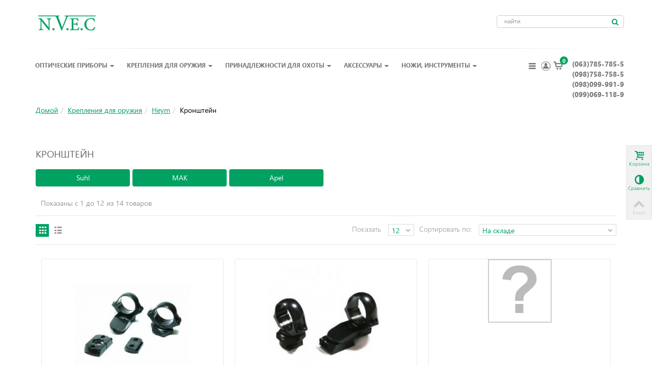

--- FILE ---
content_type: text/html; charset=utf-8
request_url: http://nvec.com.ua/1474-kronshteyn-1474
body_size: 64055
content:
<!DOCTYPE html> <!--[if lt IE 7]><html class="no-js lt-ie9 lt-ie8 lt-ie7 " lang="ru"> <![endif]--> <!--[if IE 7]><html class="no-js lt-ie9 lt-ie8 ie7" lang="ru"> <![endif]--> <!--[if IE 8]><html class="no-js lt-ie9 ie8" lang="ru"> <![endif]--> <!--[if gt IE 8]><html class="no-js ie9" lang="ru"> <![endif]--><html lang="ru"><head><title>&#1050;&#1091;&#1087;&#1080;&#1090;&#1100; &#1050;&#1088;&#1086;&#1085;&#1096;&#1090;&#1077;&#1081;&#1085; - NVEC</title><meta name="description" content="Кронштейн - " /><meta name="keywords" content="Кронштейн,купить,цена,отзывы" /><meta name="viewport" content="width=device-width, initial-scale=1.0" /><meta http-equiv="Content-Type" content="text/html; charset=utf-8" /><meta http-equiv="content-language" content="ru" /><meta name="robots" content="index,follow" /><link rel="icon" type="image/vnd.microsoft.icon" href="/img/favicon.ico?1764762489" /><link rel="shortcut icon" type="image/x-icon" href="/img/favicon.ico?1764762489" /><link rel="apple-touch-icon" sizes="57x57" href="/modules/stthemeeditor/img/1/touch-icon-iphone-57.png" /><link rel="apple-touch-icon" sizes="72x72" href="/modules/stthemeeditor/img/1/touch-icon-iphone-72.png" /><link rel="apple-touch-icon" sizes="114x114" href="/modules/stthemeeditor/img/1/touch-icon-iphone-114.png" /><link rel="apple-touch-icon" sizes="144x144" href="/modules/stthemeeditor/img/1/touch-icon-iphone-144.png" /><script type="text/javascript">var baseDir = 'http://nvec.com.ua/';
            var baseUri = 'http://nvec.com.ua/';
            var static_token = 'e57128525b9bdf800c3ac5040422f852';
            var token = '99cddf73efa1f67386f7607d690f3d13';
            var priceDisplayPrecision = 0;
            var priceDisplayMethod = 0;
            var roundMode = 2;
            var Loggined =false;</script><!--[if lt IE 9]><script src="http://nvec.com.ua/themes/transformer/js/html5shiv.js" type="text/javascript"></script><script src="http://nvec.com.ua/themes/transformer/js/css3-mediaqueries.js" type="text/javascript"></script><script src="https://oss.maxcdn.com/libs/respond.js/1.4.2/respond.min.js"></script><![endif]--><link href="http://nvec.com.ua/themes/transformer/cache/c0f00264ed26f20b1cdc6bf0431c1f55_all.css" rel="stylesheet" type="text/css" media="all" /><link href="http://nvec.com.ua/themes/transformer/cache/92718b271fdc6c21f43af8024ee1b597_screen.css" rel="stylesheet" type="text/css" media="screen" /><link href="/modules/stthemeeditor/views/css/customer-s1.css" rel="stylesheet" type="text/css" media="all" /><script src="http://nvec.com.ua/themes/transformer/cache/ca51decc36643648aa18401ca5e15670.js" type="text/javascript"></script><!--[if lt IE 9]><link rel="stylesheet" type="text/css" href="http://nvec.com.ua/themes/transformer/css/ie8.css" media="all" /><script src="http://nvec.com.ua/themes/transformer/js/ie8.js" type="text/javascript"></script><![endif]--><script type="text/javascript">// 
	var st_responsive = 1;
	var st_responsive_max = 1;
	var st_addtocart_animation = 0;
//</script><link rel="alternate" type="application/rss+xml" title="Купить Кронштейн - NVEC" href="http://nvec.com.ua/modules/feeder/rss.php?id_category=1474&amp;orderby=quantity&amp;orderway=desc" /><style type="text/css">.stsocial_list li a{color:#666666;}
.stsocial_list li a:hover{color:#00A161;}</style><script type="text/javascript">// 

blog_flexslider_options = {
    slideshow: 0,
    slideshowSpeed: 7000,
    animationSpeed: 400,
    pauseOnHover: 1,
    animationLoop: 1
};
//</script><script type="text/javascript">var _gaq = _gaq || [];
    _gaq.push(['_setAccount', 'UA-191844685-1']);
    // Recommended value by Google doc and has to before the trackPageView
    _gaq.push(['_setSiteSpeedSampleRate', 5]);

    _gaq.push(['_trackPageview']);

        
    (function() {
	    
        var ga = document.createElement('script');
        ga.type = 'text/javascript';
        ga.async = true;
        ga.src = ('https:' == document.location.protocol ? 'https://ssl' : 'http://www') + '.google-analytics.com/ga.js';
        var s = document.getElementsByTagName('script')[0];
        s.parentNode.insertBefore(ga, s);
    })();</script><script type="text/javascript">jQuery(function ($) {

    var sLoading = "Загрузка...";
    var sSend = "Отправка...";	
    var sThanks = "Спасибо, мы перезвоним Вам в ближайшее время!";
    var sBye = "До свидания...";
    var sFillName = "Заполните &quot;Имя&quot;.";
    var sFillPhone = "Заполните &quot;Телефон&quot;.";
    var sInvalidPhone = "Неверный номер телефон.";
    var sEnterMessage = "Ваше сообщение.";
    var sClose = "Закрыть";
    var a_url = "http://nvec.com.ua/module/frcallback/actions";
    var load_url = "http://nvec.com.ua/img/loadingAnimation.gif";

    var contact = {
	message: null,
	init: function () {
            $('a[id*=callback-call]').click(function (e) {
                $.get(a_url, { 'process': 'getForm', 'token': static_token, 'ajax': true }, 
                    function(data){
                        if (data) {
                            json = jQuery.parseJSON(data);
                            $(json.html).modal({
                                closeHTML: '<a href="#" title="' + sClose + '" class="modal-close">x</a>',
				position: ['15%',],
				overlayId: 'contact-overlay',
				containerId: 'contact-container',
				onOpen: contact.open,
				onShow: contact.show,
				onClose: contact.close
                            });
                        }                                 
                    });
                return false;
            });
        },
	open: function (dialog) {
            if ($.browser.mozilla) {
                $('#contact-container .contact-button').css({
                    'padding-bottom': '2px'
		});
            }
            if ($.browser.safari) {
                $('#contact-container .contact-input').css({
                    'font-size': '.9em'
		});
            }
            var h = 320;
            if ($('#contact-subject').length) {
                h += 26;
            }
            if ($('#contact-cc').length) {
                h += 22;
            }
            var title = $('#contact-container .contact-title').html();
            $('#contact-container .contact-title').html(sLoading + '<center><img src="' + load_url + '"></center>');
            dialog.overlay.fadeIn(200, function () {
                dialog.container.fadeIn(200, function () {
                    dialog.data.fadeIn(200, function () {
			$('#contact-container .contact-content').animate({
                            height: h
                            }, function () {
                                $('#contact-container .contact-title').html(title);
				$('#contact-container form').fadeIn(200, function () {
                                    $('#contact-container #contact-name').focus();
                                    $('#contact-container .contact-cc').click(function () {
                                        var cc = $('#contact-container #contact-cc');
					cc.is(':checked') ? cc.attr('checked', '') : cc.attr('checked', 'checked');
                                    });
                                    if ($.browser.msie && $.browser.version < 7) {
                                        $('#contact-container .contact-button').each(function () {
                                            if ($(this).css('backgroundImage').match(/^url[("']+(.*\.png)[)"']+$/i)) {
                                                var src = RegExp.$1;
						$(this).css({
                                                    backgroundImage: 'none',
                                                    filter: 'progid:DXImageTransform.Microsoft.AlphaImageLoader(src="' +  src + '", sizingMethod="crop")'
						});
                                            }
					});
                                    }
				});
                            });
                    });
                });
            });
	},
        show: function (dialog) {
            $('#contact-container .contact-send').click(function (e) {
                e.preventDefault();
                if (contact.validate()) {
                    var msg = $('#contact-container .contact-message');
                    msg.fadeOut(function () {
                        msg.removeClass('contact-error').empty();
                    });
                    $('#contact-container .contact-title').html(sSend + '<center><img src="' + load_url + '"></center>');
                    $('#contact-container form').fadeOut(200);
                    $('#contact-container .contact-content').animate({
                        height: '80px'
			}, function () {
                            $('#contact-container .contact-loading').fadeIn(200, function () {
                                var tst = '';
                                if ($('input#frcallback-tst').val()) {
                                    tst = '&test=' + encodeURIComponent($('input#frcallback-tst').val());
                                }
                                $.ajax({
                                    url: a_url,
                                    data: $('#contact-container form').serialize() + '&process=sendForm' + tst,
                                    type: 'post',
                                    cache: false,
                                    dataType: 'json',
                                    success: function (data) {
                                        if (data) {
                                            $('#contact-container .contact-loading').fadeOut(200, function () {
                                                $('#contact-container .contact-title').html(sThanks);
                                                msg.html(data.html).fadeIn(200);
                                                setTimeout(function () {
                                                    $.modal.close();
                                                    }, 5000)
                                            });
                                        }        
                                    },
                                    error: contact.error
				});
                            });
			});
                }
		else {
                    if ($('#contact-container .contact-message:visible').length > 0) {
			var msg = $('#contact-container .contact-message div');
			msg.fadeOut(200, function () {
                            msg.empty();
                            contact.showError();
                            msg.fadeIn(200);
			});
                    }
                    else {
			$('#contact-container .contact-message').animate({
                            height: '30px'
                            }, contact.showError);
                    }
		}
            });
	},
	close: function (dialog) {
            $('#contact-container .contact-message').fadeOut();
            $('#contact-container .contact-title').html(sBye);
            $('#contact-container form').fadeOut(200);
            $('#contact-container .contact-content').animate({
                height: 40
		}, function () {
                    dialog.data.fadeOut(200, function () {
                        dialog.container.fadeOut(200, function () {
                            dialog.overlay.fadeOut(200, function () {
                                $.modal.close();
                            });
			});
                    });
            });
	},
	error: function (xhr) {
            alert(xhr.statusText);
	},
	validate: function () {
            contact.message = '';
            var phone = $('#contact-container #contact-phone').val();
            if (!phone) {
                contact.message += sFillPhone;
            }
/*                    
		else {
                    if (!contact.validatephone(phone)) {
                        contact.message += sInvalidPhone;
                    }
		}
		if (!$('#contact-container #contact-message').val()) {
                    contact.message += sEnterMessage;
		}
*/
/*    
            if (!$('#contact-container #contact-name').val()) {
                ontact.message += sFillName;
            }
*/
            if (contact.message.length > 0) {
                return false;
            }
            else {
                return true;
            }
	},
/*            
	validatephone: function (phone) {
            var at = phone.lastIndexOf("@");
            if (!/^[0-9]{5,12}$/.test(phone))
                return false;

            return true;
	},
*/
        showError: function () {
            $('#contact-container .contact-message')
           	.html($('<div class="contact-error"></div>')
                .append(contact.message))
		.fadeIn(200);
        }
    };

    contact.init();

});</script><link href='https://fonts.googleapis.com/css?family=Roboto:300,400,700&subset=latin,cyrillic' rel='stylesheet' type='text/css'><link href="/css/bootstrap.min.css" rel="stylesheet" type="text/css"><link href="/css/style.css" rel="stylesheet" type="text/css"><link href="/css/style-demo.css" rel="stylesheet" type="text/css"><link href="/css/font-awesome.min.css" rel="stylesheet" type="text/css"><link href="/css/lightbox.css" rel="stylesheet" type="text/css"><link href="/css/media.css" media="screen" rel="stylesheet" type="text/css"></head><body class="  " id="category"><div id="body_wrapper"><div class="white" id="h-nav"><div class="container"><div class="row"><div class="logo pull-left"> <a href="http://nvec.com.ua/" id="header_logo" title="NVEC"> <img class="logo" src="http://nvec.com.ua/img/logo.jpg?1764762489" alt="NVEC" width="113" height="30"  /> </a></div><div class="search pull-right"><div id="search_block_top"><form action="http://nvec.com.ua/search" id="searchbox" method="get"><div id="searchbox_inner"> <label for="search_query_top"></label> <input type="hidden" name="controller" value="search" /> <input type="hidden" name="orderby" value="position" /> <input type="hidden" name="orderway" value="desc" /> <input class="search_query" type="text" id="search_query_top" name="search_query" placeholder="найти" value="" autocomplete="off" /> <a class="icon_wrap " href="javascript:;" id="submit_searchbox" rel="nofollow" title="Поиск:"><i class="icon-search-1 icon-0x"></i></a><div class="hidden" id="more_prod_string">More products »</div></div></form><script type="text/javascript">// 
    
    jQuery(function($){
        $('#submit_searchbox').click(function(){
            var search_query_top_val = $.trim($('#search_query_top').val());
            if(search_query_top_val=='' || search_query_top_val==$.trim($('#search_query_top').attr('placeholder')))
            {
                $('#search_query_top').focusout();
                return false;
            }
            $('#searchbox').submit();
        });
        if(!isPlaceholer())
        {
            $('#search_query_top').focusin(function(){
                if ($(this).val()==$(this).attr('placeholder'))
                    $(this).val('');
            }).focusout(function(){
                if ($(this).val()=='')
                    $(this).val($(this).attr('placeholder'));
            });
        }
    });
    
    //</script></div><script type="text/javascript">// 
		function tryToCloseInstantSearch() {
			if ($('.container').length > 0)
			{
				$('#product_list').remove();
				$('#center_column').remove();
				$('h1.heading').remove();
				$('h3.nbresult').remove();
				$('.content_sortPagiBar').remove();
				$('#product_list').attr('id', 'left_column');
				$('#product_list').show();
				return false;
			}
		}
		
		instantSearchQueries = new Array();
		function stopInstantSearchQueries(){
			for(i=0;i<instantSearchQueries.length;i++) {
				instantSearchQueries[i].abort();
			}
			instantSearchQueries = new Array();
		}
		
		$("#search_query_top").keyup(function(){
			if($(this).val().length > 0){
				stopInstantSearchQueries();
				instantSearchQuery = $.ajax({
					url: 'http://nvec.com.ua/search',
					data: {
						instantSearch: 1,
						id_lang: 1,
						q: $(this).val()
					},
					dataType: 'html',
					type: 'POST',
					success: function(data){
						if($("#search_query_top").val().length > 0)
						{
							tryToCloseInstantSearch();
							//$('#left_column').attr('id', 'left_column');
							$('#breadcrumps').after('<div id="center_column" class="' + $('#left_column').attr('class') + '">'+data+'</div>');
							$('#left_column').hide();
							// Button override
							ajaxCart.overrideButtonsInThePage();
							$("#instant_search_results a.close").click(function() {
								$("#search_query_top").val('');
								return tryToCloseInstantSearch();
							});
							return false;
						}
						else
							tryToCloseInstantSearch();
					}
				});
				instantSearchQueries.push(instantSearchQuery);
			}
			else
				tryToCloseInstantSearch();
		});
	//</script><script type="text/javascript">// 
    
		$('document').ready( function() {
    			$("#search_query_top").focus(function(){
    			     $(this).parent().addClass('active');
    			}).blur(function(){
    			     $(this).parent().removeClass('active');
    			});
			var search_query_autocomplete = $("#search_query_top")
                .autocomplete(
					'http://nvec.com.ua/search', {
						minChars: 3,
						max: 7,
						width: $('#search_block_top').outerWidth()-1,
						selectFirst: false,
						scroll: false,
						dataType: "json",
						formatItem: function(data, i, max, value, term) {
							return value;
						},
						parse: function(data) {
						    search_query_autocomplete.setOptions({'width':$('#search_block_top').outerWidth()-2});
							var mytab = new Array();
							for (var i = 0; i < data.length; i++)
                            if(i==6){
        						data[i].pname = 'searchboxsubmit';
        						data[i].product_link = $('#search_query_{$blocksearch_type}').val();
        						mytab[mytab.length] = { data: data[i], value:  '<div id="ac_search_more"> '+ $("#more_prod_string").html()+' </div>'};
                                break;
							}else
							    mytab[mytab.length] = { data: data[i], value:  ' <img src="'+ data[i].pthumb + '" /><span class="ac_product_name">'  + data[i].pname + ' </span> '};
							return mytab;
						},
						extraParams: {
							ajaxSearch: 1,
							id_lang: 1
						}
					}
				)
				.result(function(event, data, formatted) {
                    if(data.pname=='searchboxsubmit'){
                        $('#search_query_top').val(data.product_link);
                        $("#searchbox").submit();
                    }else{
					   $('#search_query_top').val(data.pname);
					   document.location.href = data.product_link;
                    }
				});
		});
    
	//</script><script type="text/javascript">var isLoggedWishlist = false;</script></div></div></div></div> <header id="page_header"> <section class="  white " id="header"><div class="container"><div class="devider"></div><div class="row"><div class="col-lg-10 pd-none-l"><div class="main-menu"><div class="wide_container"><div id="st_mega_menu_container"><nav class="clearBoth" id="st_mega_menu_wrap" role="navigation"><ul class="hidden-tablet hidden-phone clearfix" id="st_mega_menu"><li class="sttlevel0  m_alignment_0 " id="st_menu_52"><a class="ma_level_0 is_parent " href="http://nvec.com.ua/6-opticheskie-pribory-6" style="" title="Оптические приборы">Оптические приборы<i class="icon-down-dir-2"></i></a><div class="stmenu_sub  style_wide "><div class="row"><div class="span12"><div class="container-fluid"><div class="row-fluid"><div class="span12 stmenu_container"><div><span class="back-lvl1">Назад</span></div><ul class="row-fluid sttlevel1"><li class="mllevel1 span3 " style=""><a class="ma_level_1" href="http://nvec.com.ua/123-лазерные-целеуказатели" style="" title="Лазерные целеуказатели">Лазерные целеуказатели</a><ul class="row-fluid sttlevel2"><li class="mllevel2" style=""><a class="ma_level_2" href="http://nvec.com.ua/402-sot-402" style="" title="СОТ">СОТ</a></li><li class="mllevel2" style=""><a class="ma_level_2" href="http://nvec.com.ua/447-leapers-447" style="" title="Leapers">Leapers</a></li><li class="mllevel2" style=""><a class="ma_level_2" href="http://nvec.com.ua/541-akssesuary-541" style="" title="Аксессуары">Аксессуары</a></li><li class="mllevel2" style=""><a class="ma_level_2" href="http://nvec.com.ua/867-bob-laser-867" style="" title="BOB Laser">BOB Laser</a></li><li class="mllevel2" style=""><a class="ma_level_2" href="http://nvec.com.ua/893-sturman-893" style="" title="Sturman">Sturman</a></li><li class="mllevel2" style=""><a class="ma_level_2" href="http://nvec.com.ua/914-drugie-914" style="" title="Другие">Другие</a></li><li class="mllevel2" style=""><a class="ma_level_2" href="http://nvec.com.ua/1092-nc-star-1092" style="" title="Nc Star">Nc Star</a></li><li class="mllevel2" style=""><a class="ma_level_2" href="http://nvec.com.ua/2002-npz-2002" style="" title="НПЗ">НПЗ</a></li><li class="mllevel2" style=""><a class="ma_level_2" href="http://nvec.com.ua/2003-est-2003" style="" title="ЭСТ">ЭСТ</a></li><li class="mllevel2" style=""><a class="ma_level_2" href="http://nvec.com.ua/2004-combat-2004" style="" title="Combat">Combat</a></li><li class="mllevel2" style=""><a class="ma_level_2" href="http://nvec.com.ua/2005-belomo-2005" style="" title="БелОМО">БелОМО</a></li><li class="mllevel2" style=""><a class="ma_level_2" href="http://nvec.com.ua/2006-amba-2006" style="" title="АМБА">АМБА</a></li><li class="mllevel2" style=""><a class="ma_level_2" href="http://nvec.com.ua/2007-sightmark-2007" style="" title="Sightmark">Sightmark</a></li></ul></li><li class="mllevel1 span3 " style=""><a class="ma_level_1" href="http://nvec.com.ua/228-lupy-228" style="" title="Лупы, линзы">Лупы, линзы</a><ul class="row-fluid sttlevel2"><li class="mllevel2" style=""><a class="ma_level_2" href="http://nvec.com.ua/366-aksessuary-366" style="" title="Аксессуары">Аксессуары</a></li></ul></li><li class="mllevel1 span3 " style=""><a class="ma_level_1" href="http://nvec.com.ua/1142-planetarii-1142" style="" title="Планетарии">Планетарии</a><ul class="row-fluid sttlevel2"><li class="mllevel2" style=""><a class="ma_level_2" href="http://nvec.com.ua/1143-bresser-1143" style="" title="Bresser">Bresser</a></li><li class="mllevel2" style=""><a class="ma_level_2" href="http://nvec.com.ua/1152-national-geographic-1152" style="" title="National Geographic">National Geographic</a></li></ul></li><li class="mllevel1 span3 " style=""><a class="ma_level_1" href="http://nvec.com.ua/12-binokli-12" style="" title="Бинокли">Бинокли</a><ul class="row-fluid sttlevel2"><li class="mllevel2" style=""><a class="ma_level_2" href="http://nvec.com.ua/267-leica-267" style="" title="Leica">Leica</a></li><li class="mllevel2" style=""><a class="ma_level_2" href="http://nvec.com.ua/268-redfield-268" style="" title="Redfield">Redfield</a></li><li class="mllevel2" style=""><a class="ma_level_2" href="http://nvec.com.ua/269-swarovski-269" style="" title="Swarovski">Swarovski</a></li><li class="mllevel2" style=""><a class="ma_level_2" href="http://nvec.com.ua/286-navigator-286" style="" title="Navigator">Navigator</a></li><li class="mllevel2" style=""><a class="ma_level_2" href="http://nvec.com.ua/325-teatralnye-binokli-325" style="" title="Театральные бинокли">Театральные бинокли</a></li><li class="mllevel2" style=""><a class="ma_level_2" href="http://nvec.com.ua/335-tasco-335" style="" title="Tasco">Tasco</a></li><li class="mllevel2" style=""><a class="ma_level_2" href="http://nvec.com.ua/339-fujinon-339" style="" title="Fujinon">Fujinon</a></li><li class="mllevel2" style=""><a class="ma_level_2" href="http://nvec.com.ua/345-combat-345" style="" title="Combat">Combat</a></li><li class="mllevel2" style=""><a class="ma_level_2" href="http://nvec.com.ua/346-kahles-346" style="" title="Kahles">Kahles</a></li><li class="mllevel2" style=""><a class="ma_level_2" href="http://nvec.com.ua/355-bs-355" style="" title="B&amp;S">B&amp;S</a></li><li class="mllevel2" style=""><a class="ma_level_2" href="http://nvec.com.ua/373-veber-373" style="" title="Veber">Veber</a></li><li class="mllevel2" style=""><a class="ma_level_2" href="http://nvec.com.ua/426-vanguard-426" style="" title="Vanguard">Vanguard</a></li><li class="mllevel2" style=""><a class="ma_level_2" href="http://nvec.com.ua/453-yagnob-453" style="" title="Yagnob">Yagnob</a></li><li class="mllevel2" style=""><a class="ma_level_2" href="http://nvec.com.ua/454-steiner-454" style="" title="Steiner">Steiner</a></li><li class="mllevel2" style=""><a class="ma_level_2" href="http://nvec.com.ua/630-levenhuk-630" style="" title="Levenhuk">Levenhuk</a></li><li class="mllevel2" style=""><a class="ma_level_2" href="http://nvec.com.ua/661-bsa-661" style="" title="BSA">BSA</a></li><li class="mllevel2" style=""><a class="ma_level_2" href="http://nvec.com.ua/662-air-precision-662" style="" title="Air Precision">Air Precision</a></li><li class="mllevel2" style=""><a class="ma_level_2" href="http://nvec.com.ua/855-comet-855" style="" title="Comet">Comet</a></li><li class="mllevel2" style=""><a class="ma_level_2" href="http://nvec.com.ua/896-konus-896" style="" title="Konus">Konus</a></li><li class="mllevel2" style=""><a class="ma_level_2" href="http://nvec.com.ua/901-top-optical-901" style="" title="Top Optical">Top Optical</a></li><li class="mllevel2" style=""><a class="ma_level_2" href="http://nvec.com.ua/1025-burris-1025" style="" title="Burris">Burris</a></li><li class="mllevel2" style=""><a class="ma_level_2" href="http://nvec.com.ua/1125-alpen-1125" style="" title="Alpen">Alpen</a></li><li class="mllevel2" style=""><a class="ma_level_2" href="http://nvec.com.ua/1128-vortex-1128" style="" title="Vortex">Vortex</a></li><li class="mllevel2" style=""><a class="ma_level_2" href="http://nvec.com.ua/1134-barska-1134" style="" title="Barska">Barska</a></li><li class="mllevel2" style=""><a class="ma_level_2" href="http://nvec.com.ua/1146-kowa-1146" style="" title="Kowa">Kowa</a></li><li class="mllevel2" style=""><a class="ma_level_2" href="http://nvec.com.ua/1147-national-1147" style="" title="National Geographic">National Geographic</a></li><li class="mllevel2" style=""><a class="ma_level_2" href="http://nvec.com.ua/1157-paralux-1157" style="" title="Paralux">Paralux</a></li><li class="mllevel2" style=""><a class="ma_level_2" href="http://nvec.com.ua/1201-praktica-1201" style="" title="Praktica">Praktica</a></li><li class="mllevel2" style=""><a class="ma_level_2" href="http://nvec.com.ua/2061-komz-2061" style="" title="КОМЗ">КОМЗ</a></li><li class="mllevel2" style=""><a class="ma_level_2" href="http://nvec.com.ua/2266-esdy-2266" style="" title="Esdy">Esdy</a></li><li class="mllevel2" style=""><a class="ma_level_2" href="http://nvec.com.ua/2300-arsenal-2300" style="" title="Arsenal">Arsenal</a></li><li class="mllevel2" style=""><a class="ma_level_2" href="http://nvec.com.ua/2301-kandar-2301" style="" title="Kandar">Kandar</a></li><li class="mllevel2" style=""><a class="ma_level_2" href="http://nvec.com.ua/2336-discovery-2336" style="" title="Discovery">Discovery</a></li><li class="mllevel2" style=""><a class="ma_level_2" href="http://nvec.com.ua/150-minox-150" style="" title="MINOX">MINOX</a></li><li class="mllevel2" style=""><a class="ma_level_2" href="http://nvec.com.ua/151-kenko-151" style="" title="Kenko">Kenko</a></li><li class="mllevel2" style=""><a class="ma_level_2" href="http://nvec.com.ua/152-olympus-152" style="" title="Olympus">Olympus</a></li><li class="mllevel2" style=""><a class="ma_level_2" href="http://nvec.com.ua/153-pentax-153" style="" title="Pentax">Pentax</a></li><li class="mllevel2" style=""><a class="ma_level_2" href="http://nvec.com.ua/154-sturman-154" style="" title="Sturman">Sturman</a></li><li class="mllevel2" style=""><a class="ma_level_2" href="http://nvec.com.ua/155-vixen-155" style="" title="Vixen">Vixen</a></li><li class="mllevel2" style=""><a class="ma_level_2" href="http://nvec.com.ua/156-celestron-156" style="" title="Celestron">Celestron</a></li><li class="mllevel2" style=""><a class="ma_level_2" href="http://nvec.com.ua/25-aksessuary-25" style="" title="Аксессуары">Аксессуары</a></li><li class="mllevel2" style=""><a class="ma_level_2" href="http://nvec.com.ua/157-sightron-157" style="" title="Sightron">Sightron</a></li><li class="mllevel2" style=""><a class="ma_level_2" href="http://nvec.com.ua/158-kaps-158" style="" title="Kaps">Kaps</a></li><li class="mllevel2" style=""><a class="ma_level_2" href="http://nvec.com.ua/159-bresser-159" style="" title="Bresser">Bresser</a></li><li class="mllevel2" style=""><a class="ma_level_2" href="http://nvec.com.ua/160-bpts-160" style="" title="БПЦ">БПЦ</a></li><li class="mllevel2" style=""><a class="ma_level_2" href="http://nvec.com.ua/161-leupold-161" style="" title="Leupold">Leupold</a></li><li class="mllevel2" style=""><a class="ma_level_2" href="http://nvec.com.ua/103-bushnell-103" style="" title="Bushnell">Bushnell</a></li><li class="mllevel2" style=""><a class="ma_level_2" href="http://nvec.com.ua/162-canon-162" style="" title="Canon">Canon</a></li><li class="mllevel2" style=""><a class="ma_level_2" href="http://nvec.com.ua/111-nikon-111" style="" title="NIKON">NIKON</a></li><li class="mllevel2" style=""><a class="ma_level_2" href="http://nvec.com.ua/253-belomo-253" style="" title="БелОМО">БелОМО</a></li><li class="mllevel2" style=""><a class="ma_level_2" href="http://nvec.com.ua/117-hawke-117" style="" title="Hawke">Hawke</a></li><li class="mllevel2" style=""><a class="ma_level_2" href="http://nvec.com.ua/254-drugie-254" style="" title="Другие">Другие</a></li><li class="mllevel2" style=""><a class="ma_level_2" href="http://nvec.com.ua/28-expert-28" style="" title="YUKON">YUKON</a></li><li class="mllevel2" style=""><a class="ma_level_2" href="http://nvec.com.ua/29-pulsar-29" style="" title="PULSAR">PULSAR</a></li></ul></li></ul><ul class="row-fluid sttlevel1"><li class="mllevel1 span3 " style=""><a class="ma_level_1" href="http://nvec.com.ua/21-lazernye-dalnomery-21" style="" title="Лазерные дальномеры">Лазерные дальномеры</a><ul class="row-fluid sttlevel2"><li class="mllevel2" style=""><a class="ma_level_2" href="http://nvec.com.ua/94-leica-94" style="" title="Leica">Leica</a></li><li class="mllevel2" style=""><a class="ma_level_2" href="http://nvec.com.ua/376-minolta-376" style="" title="Minolta">Minolta</a></li><li class="mllevel2" style=""><a class="ma_level_2" href="http://nvec.com.ua/377-drugie-377" style="" title="Другие">Другие</a></li><li class="mllevel2" style=""><a class="ma_level_2" href="http://nvec.com.ua/423-sightmark-423" style="" title="Sightmark">Sightmark</a></li><li class="mllevel2" style=""><a class="ma_level_2" href="http://nvec.com.ua/562-vectronix-562" style="" title="Vectronix">Vectronix</a></li><li class="mllevel2" style=""><a class="ma_level_2" href="http://nvec.com.ua/745-nikko-745" style="" title="Nikko">Nikko</a></li><li class="mllevel2" style=""><a class="ma_level_2" href="http://nvec.com.ua/1131-vortex-1131" style="" title="Vortex">Vortex</a></li><li class="mllevel2" style=""><a class="ma_level_2" href="http://nvec.com.ua/1138-bresser-1138" style="" title="Bresser">Bresser</a></li><li class="mllevel2" style=""><a class="ma_level_2" href="http://nvec.com.ua/1148-national-1148" style="" title="National Geographic">National Geographic</a></li><li class="mllevel2" style=""><a class="ma_level_2" href="http://nvec.com.ua/2018-hylon-2018" style="" title="Hylon">Hylon</a></li><li class="mllevel2" style=""><a class="ma_level_2" href="http://nvec.com.ua/2049-laser-technology-2049" style="" title="Laser Technology">Laser Technology</a></li><li class="mllevel2" style=""><a class="ma_level_2" href="http://nvec.com.ua/2337-discovery-2337" style="" title="Discovery">Discovery</a></li><li class="mllevel2" style=""><a class="ma_level_2" href="http://nvec.com.ua/109-bushnell-109" style="" title="Bushnell">Bushnell</a></li><li class="mllevel2" style=""><a class="ma_level_2" href="http://nvec.com.ua/114-nikon-114" style="" title="Nikon">Nikon</a></li><li class="mllevel2" style=""><a class="ma_level_2" href="http://nvec.com.ua/121-hawke-121" style="" title="Hawke">Hawke</a></li><li class="mllevel2" style=""><a class="ma_level_2" href="http://nvec.com.ua/173-carl-zeiss-173" style="" title="Carl Zeiss">Carl Zeiss</a></li><li class="mllevel2" style=""><a class="ma_level_2" href="http://nvec.com.ua/174-leupold-174" style="" title="Leupold">Leupold</a></li><li class="mllevel2" style=""><a class="ma_level_2" href="http://nvec.com.ua/175-newcon-175" style="" title="Newcon">Newcon</a></li><li class="mllevel2" style=""><a class="ma_level_2" href="http://nvec.com.ua/176-zenit-176" style="" title="Zenit">Zenit</a></li><li class="mllevel2" style=""><a class="ma_level_2" href="http://nvec.com.ua/177-opti-logic-177" style="" title="Opti-Logic">Opti-Logic</a></li><li class="mllevel2" style=""><a class="ma_level_2" href="http://nvec.com.ua/178-sturman-178" style="" title="Sturman">Sturman</a></li><li class="mllevel2" style=""><a class="ma_level_2" href="http://nvec.com.ua/300-redfield-300" style="" title="Redfield">Redfield</a></li><li class="mllevel2" style=""><a class="ma_level_2" href="http://nvec.com.ua/302-combat-302" style="" title="Combat">Combat</a></li><li class="mllevel2" style=""><a class="ma_level_2" href="http://nvec.com.ua/326-pentax-326" style="" title="Pentax">Pentax</a></li><li class="mllevel2" style=""><a class="ma_level_2" href="http://nvec.com.ua/23-yukon-23" style="" title="Yukon">Yukon</a></li></ul></li><li class="mllevel1 span3 " style=""><a class="ma_level_1" href="http://nvec.com.ua/107-tsifrovye-videokamery-107" style="" title="Цифровые видеокамеры">Цифровые видеокамеры</a><ul class="row-fluid sttlevel2"><li class="mllevel2" style=""><a class="ma_level_2" href="http://nvec.com.ua/108-bushnell-108" style="" title="Bushnell">Bushnell</a></li><li class="mllevel2" style=""><a class="ma_level_2" href="http://nvec.com.ua/110-aksessuary-110" style="" title="Аксессуары">Аксессуары</a></li><li class="mllevel2" style=""><a class="ma_level_2" href="http://nvec.com.ua/122-hawke-122" style="" title="Hawke">Hawke</a></li><li class="mllevel2" style=""><a class="ma_level_2" href="http://nvec.com.ua/190-minox-190" style="" title="MINOX">MINOX</a></li><li class="mllevel2" style=""><a class="ma_level_2" href="http://nvec.com.ua/244-ehkshn-kamera-244" style="" title="Экшн камера">Экшн камера</a></li><li class="mllevel2" style=""><a class="ma_level_2" href="http://nvec.com.ua/245-nikon-245" style="" title="Nikon">Nikon</a></li><li class="mllevel2" style=""><a class="ma_level_2" href="http://nvec.com.ua/258-avtoregistratory-258" style="" title="Авторегистраторы">Авторегистраторы</a></li><li class="mllevel2" style=""><a class="ma_level_2" href="http://nvec.com.ua/392-veber-392" style="" title="Veber">Veber</a></li><li class="mllevel2" style=""><a class="ma_level_2" href="http://nvec.com.ua/394-scoutguard-394" style="" title="ScoutGuard">ScoutGuard</a></li><li class="mllevel2" style=""><a class="ma_level_2" href="http://nvec.com.ua/845-moultrie-845" style="" title="Moultrie">Moultrie</a></li><li class="mllevel2" style=""><a class="ma_level_2" href="http://nvec.com.ua/1029-drugie-1029" style="" title="Другие">Другие</a></li><li class="mllevel2" style=""><a class="ma_level_2" href="http://nvec.com.ua/1030-tasco-1030" style="" title="Tasco">Tasco</a></li></ul></li><li class="mllevel1 span3 " style=""><a class="ma_level_1" href="http://nvec.com.ua/124-mikroskopy-124" style="" title="Микроскопы">Микроскопы</a><ul class="row-fluid sttlevel2"><li class="mllevel2" style=""><a class="ma_level_2" href="http://nvec.com.ua/125-levenhuk-125" style="" title="LEVENHUK">LEVENHUK</a></li><li class="mllevel2" style=""><a class="ma_level_2" href="http://nvec.com.ua/128-kamery-okulyary-dlya-mikroskopov-128" style="" title="Камеры-окуляры для микроскопов">Камеры-окуляры для микроскопов</a></li><li class="mllevel2" style=""><a class="ma_level_2" href="http://nvec.com.ua/134-scienop-134" style="" title="ScienOp">ScienOp</a></li><li class="mllevel2" style=""><a class="ma_level_2" href="http://nvec.com.ua/135-ningbo-optic-135" style="" title="Ningbo Optic">Ningbo Optic</a></li><li class="mllevel2" style=""><a class="ma_level_2" href="http://nvec.com.ua/136-detskiy-136" style="" title="Детский">Детский</a></li><li class="mllevel2" style=""><a class="ma_level_2" href="http://nvec.com.ua/137-instrumentalnye-137" style="" title="Инструментальные">Инструментальные</a></li><li class="mllevel2" style=""><a class="ma_level_2" href="http://nvec.com.ua/139-digimicro-139" style="" title="Digimicro">Digimicro</a></li><li class="mllevel2" style=""><a class="ma_level_2" href="http://nvec.com.ua/225-aksessuary-225" style="" title="Аксессуары">Аксессуары</a></li><li class="mllevel2" style=""><a class="ma_level_2" href="http://nvec.com.ua/360-drugie-360" style="" title="Другие">Другие</a></li><li class="mllevel2" style=""><a class="ma_level_2" href="http://nvec.com.ua/1026-tasco-1026" style="" title="Tasco">Tasco</a></li><li class="mllevel2" style=""><a class="ma_level_2" href="http://nvec.com.ua/1137-bresser-1137" style="" title="Bresser">Bresser</a></li><li class="mllevel2" style=""><a class="ma_level_2" href="http://nvec.com.ua/1149-national-geographic-1149" style="" title="National Geographic">National Geographic</a></li><li class="mllevel2" style=""><a class="ma_level_2" href="http://nvec.com.ua/1155-optika-1155" style="" title="Optika">Optika</a></li><li class="mllevel2" style=""><a class="ma_level_2" href="http://nvec.com.ua/1156-paralux-1156" style="" title="Paralux">Paralux</a></li><li class="mllevel2" style=""><a class="ma_level_2" href="http://nvec.com.ua/2214-unnat-2214" style="" title="Юннат">Юннат</a></li></ul></li><li class="mllevel1 span3 " style=""><a class="ma_level_1" href="http://nvec.com.ua/126-teleskopy-126" style="" title="Телескопы">Телескопы</a><ul class="row-fluid sttlevel2"><li class="mllevel2" style=""><a class="ma_level_2" href="http://nvec.com.ua/127-levenhuk-127" style="" title="LEVENHUK">LEVENHUK</a></li><li class="mllevel2" style=""><a class="ma_level_2" href="http://nvec.com.ua/179-ioptron-179" style="" title="iOptron">iOptron</a></li><li class="mllevel2" style=""><a class="ma_level_2" href="http://nvec.com.ua/180-celestron-180" style="" title="Celestron">Celestron</a></li><li class="mllevel2" style=""><a class="ma_level_2" href="http://nvec.com.ua/181-sturman-181" style="" title="Sturman">Sturman</a></li><li class="mllevel2" style=""><a class="ma_level_2" href="http://nvec.com.ua/182-vixen-182" style="" title="Vixen">Vixen</a></li><li class="mllevel2" style=""><a class="ma_level_2" href="http://nvec.com.ua/224-aksessuary-224" style="" title="Аксессуары">Аксессуары</a></li><li class="mllevel2" style=""><a class="ma_level_2" href="http://nvec.com.ua/251-tal-251" style="" title="ТАЛ">ТАЛ</a></li><li class="mllevel2" style=""><a class="ma_level_2" href="http://nvec.com.ua/252-bresser-252" style="" title="Bresser">Bresser</a></li><li class="mllevel2" style=""><a class="ma_level_2" href="http://nvec.com.ua/353-meade-353" style="" title="Meade">Meade</a></li><li class="mllevel2" style=""><a class="ma_level_2" href="http://nvec.com.ua/370-bushnell-370" style="" title="Bushnell">Bushnell</a></li><li class="mllevel2" style=""><a class="ma_level_2" href="http://nvec.com.ua/375-veber-375" style="" title="Veber">Veber</a></li><li class="mllevel2" style=""><a class="ma_level_2" href="http://nvec.com.ua/641-sky-watcher-641" style="" title="Sky-Watcher">Sky-Watcher</a></li><li class="mllevel2" style=""><a class="ma_level_2" href="http://nvec.com.ua/1028-tasco-1028" style="" title="Tasco">Tasco</a></li><li class="mllevel2" style=""><a class="ma_level_2" href="http://nvec.com.ua/1153-national-geographic-1153" style="" title="National Geographic">National Geographic</a></li><li class="mllevel2" style=""><a class="ma_level_2" href="http://nvec.com.ua/2129-drugie-2129" style="" title="Другие">Другие</a></li></ul></li></ul><ul class="row-fluid sttlevel1"><li class="mllevel1 span3 " style=""><a class="ma_level_1" href="http://nvec.com.ua/165-monukulyary-165" style="" title="Монокуляры">Монокуляры</a><ul class="row-fluid sttlevel2"><li class="mllevel2" style=""><a class="ma_level_2" href="http://nvec.com.ua/385-npz-385" style="" title="НПЗ">НПЗ</a></li><li class="mllevel2" style=""><a class="ma_level_2" href="http://nvec.com.ua/1150-national-geographic-1150" style="" title="National Geographic">National Geographic</a></li><li class="mllevel2" style=""><a class="ma_level_2" href="http://nvec.com.ua/2014-kenko-2014" style="" title="Kenko">Kenko</a></li><li class="mllevel2" style=""><a class="ma_level_2" href="http://nvec.com.ua/629-levenhuk-629" style="" title="Levenhuk">Levenhuk</a></li><li class="mllevel2" style=""><a class="ma_level_2" href="http://nvec.com.ua/836-rongland-836" style="" title="Rongland">Rongland</a></li><li class="mllevel2" style=""><a class="ma_level_2" href="http://nvec.com.ua/837-drugie-837" style="" title="Другие">Другие</a></li><li class="mllevel2" style=""><a class="ma_level_2" href="http://nvec.com.ua/877-nikula-877" style="" title="Nikula">Nikula</a></li><li class="mllevel2" style=""><a class="ma_level_2" href="http://nvec.com.ua/878-nikon-878" style="" title="Nikon">Nikon</a></li><li class="mllevel2" style=""><a class="ma_level_2" href="http://nvec.com.ua/166-carl-zeiss-166" style="" title="Carl Zeiss">Carl Zeiss</a></li><li class="mllevel2" style=""><a class="ma_level_2" href="http://nvec.com.ua/879-comet-879" style="" title="Comet">Comet</a></li><li class="mllevel2" style=""><a class="ma_level_2" href="http://nvec.com.ua/167-minox-167" style="" title="Minox">Minox</a></li><li class="mllevel2" style=""><a class="ma_level_2" href="http://nvec.com.ua/1126-alpen-1126" style="" title="Alpen">Alpen</a></li><li class="mllevel2" style=""><a class="ma_level_2" href="http://nvec.com.ua/168-sturman-168" style="" title="Sturman">Sturman</a></li><li class="mllevel2" style=""><a class="ma_level_2" href="http://nvec.com.ua/1129-vortex-1129" style="" title="Vortex">Vortex</a></li><li class="mllevel2" style=""><a class="ma_level_2" href="http://nvec.com.ua/170-komz-170" style="" title="КОМЗ">КОМЗ</a></li><li class="mllevel2" style=""><a class="ma_level_2" href="http://nvec.com.ua/1133-barska-1133" style="" title="Barska">Barska</a></li><li class="mllevel2" style=""><a class="ma_level_2" href="http://nvec.com.ua/287-navigator-287" style="" title="Navigator">Navigator</a></li><li class="mllevel2" style=""><a class="ma_level_2" href="http://nvec.com.ua/1141-bresser-1141" style="" title="Bresser">Bresser</a></li><li class="mllevel2" style=""><a class="ma_level_2" href="http://nvec.com.ua/338-hawke-338" style="" title="Hawke">Hawke</a></li><li class="mllevel2" style=""><a class="ma_level_2" href="http://nvec.com.ua/372-bushnell-372" style="" title="Bushnell">Bushnell</a></li><li class="mllevel2" style=""><a class="ma_level_2" href="http://nvec.com.ua/382-tasco-382" style="" title="Tasco">Tasco</a></li><li class="mllevel2" style=""><a class="ma_level_2" href="http://nvec.com.ua/383-veber-383" style="" title="Veber">Veber</a></li><li class="mllevel2" style=""><a class="ma_level_2" href="http://nvec.com.ua/2343-nvectech" style="" title="Nvectech">Nvectech</a></li></ul></li><li class="mllevel1 span3 " style=""><a class="ma_level_1" href="http://nvec.com.ua/72-okulyary-72" style="" title="Окуляры">Окуляры</a><ul class="row-fluid sttlevel2"><li class="mllevel2" style=""><a class="ma_level_2" href="http://nvec.com.ua/183-vixen-183" style="" title="Vixen">Vixen</a></li><li class="mllevel2" style=""><a class="ma_level_2" href="http://nvec.com.ua/184-celestron-184" style="" title="Celestron">Celestron</a></li><li class="mllevel2" style=""><a class="ma_level_2" href="http://nvec.com.ua/185-sturman-185" style="" title="Sturman">Sturman</a></li><li class="mllevel2" style=""><a class="ma_level_2" href="http://nvec.com.ua/186-drugie-186" style="" title="Другие">Другие</a></li><li class="mllevel2" style=""><a class="ma_level_2" href="http://nvec.com.ua/232-carl-zeiss-232" style="" title="Carl Zeiss">Carl Zeiss</a></li><li class="mllevel2" style=""><a class="ma_level_2" href="http://nvec.com.ua/233-minox-233" style="" title="MINOX">MINOX</a></li><li class="mllevel2" style=""><a class="ma_level_2" href="http://nvec.com.ua/235-nikon-235" style="" title="Nikon">Nikon</a></li><li class="mllevel2" style=""><a class="ma_level_2" href="http://nvec.com.ua/1192-bresser-1192" style="" title="Bresser">Bresser</a></li><li class="mllevel2" style=""><a class="ma_level_2" href="http://nvec.com.ua/1193-optika-1193" style="" title="Optika">Optika</a></li></ul></li><li class="mllevel1 span3 " style=""><a class="ma_level_1" href="http://nvec.com.ua/13-kollimatornye-pritsely-13" style="" title="Коллиматорные прицелы">Коллиматорные прицелы</a><ul class="row-fluid sttlevel2"><li class="mllevel2" style=""><a class="ma_level_2" href="http://nvec.com.ua/403-sot-403" style="" title="СОТ">СОТ</a></li><li class="mllevel2" style=""><a class="ma_level_2" href="http://nvec.com.ua/2231-vortex-2231" style="" title="Vortex">Vortex</a></li><li class="mllevel2" style=""><a class="ma_level_2" href="http://nvec.com.ua/2265-esdy-2265" style="" title="Esdy">Esdy</a></li><li class="mllevel2" style=""><a class="ma_level_2" href="http://nvec.com.ua/2335-discovery-2335" style="" title="Discovery">Discovery</a></li><li class="mllevel2" style=""><a class="ma_level_2" href="http://nvec.com.ua/417-leupold-417" style="" title="Leupold">Leupold</a></li><li class="mllevel2" style=""><a class="ma_level_2" href="http://nvec.com.ua/419-target-optic-419" style="" title="Target Optic">Target Optic</a></li><li class="mllevel2" style=""><a class="ma_level_2" href="http://nvec.com.ua/421-tokyo-scope-421" style="" title="Tokyo Scope">Tokyo Scope</a></li><li class="mllevel2" style=""><a class="ma_level_2" href="http://nvec.com.ua/456-redring-456" style="" title="Redring">Redring</a></li><li class="mllevel2" style=""><a class="ma_level_2" href="http://nvec.com.ua/639-holosun-639" style="" title="Holosun">Holosun</a></li><li class="mllevel2" style=""><a class="ma_level_2" href="http://nvec.com.ua/813-dong-in-optical-813" style="" title="Dong In Optical">Dong In Optical</a></li><li class="mllevel2" style=""><a class="ma_level_2" href="http://nvec.com.ua/204-drugie-204" style="" title="Другие">Другие</a></li><li class="mllevel2" style=""><a class="ma_level_2" href="http://nvec.com.ua/871-vector-optics-871" style="" title="Vector Optics">Vector Optics</a></li><li class="mllevel2" style=""><a class="ma_level_2" href="http://nvec.com.ua/887-bob-laser-887" style="" title="BOB Laser">BOB Laser</a></li><li class="mllevel2" style=""><a class="ma_level_2" href="http://nvec.com.ua/902-top-optical-902" style="" title="Top Optical">Top Optical</a></li><li class="mllevel2" style=""><a class="ma_level_2" href="http://nvec.com.ua/906-walther-906" style="" title="Walther">Walther</a></li><li class="mllevel2" style=""><a class="ma_level_2" href="http://nvec.com.ua/1027-tasco-1027" style="" title="Tasco">Tasco</a></li><li class="mllevel2" style=""><a class="ma_level_2" href="http://nvec.com.ua/1064-redfield-1064" style="" title="Redfield">Redfield</a></li><li class="mllevel2" style=""><a class="ma_level_2" href="http://nvec.com.ua/1094-nc-star-1094" style="" title="Nc Star">Nc Star</a></li><li class="mllevel2" style=""><a class="ma_level_2" href="http://nvec.com.ua/1136-barska-1136" style="" title="Barska">Barska</a></li><li class="mllevel2" style=""><a class="ma_level_2" href="http://nvec.com.ua/2154-combat-2154" style="" title="Combat">Combat</a></li><li class="mllevel2" style=""><a class="ma_level_2" href="http://nvec.com.ua/341-npz-341" style="" title="НПЗ">НПЗ</a></li><li class="mllevel2" style=""><a class="ma_level_2" href="http://nvec.com.ua/362-bs-362" style="" title="B&amp;S">B&amp;S</a></li><li class="mllevel2" style=""><a class="ma_level_2" href="http://nvec.com.ua/309-burris-309" style="" title="Burris">Burris</a></li><li class="mllevel2" style=""><a class="ma_level_2" href="http://nvec.com.ua/317-hakko-317" style="" title="Hakko">Hakko</a></li><li class="mllevel2" style=""><a class="ma_level_2" href="http://nvec.com.ua/318-leapers-318" style="" title="Leapers">Leapers</a></li><li class="mllevel2" style=""><a class="ma_level_2" href="http://nvec.com.ua/319-vomz-319" style="" title="ВОМЗ">ВОМЗ</a></li><li class="mllevel2" style=""><a class="ma_level_2" href="http://nvec.com.ua/260-sightmark-260" style="" title="Sightmark">Sightmark</a></li><li class="mllevel2" style=""><a class="ma_level_2" href="http://nvec.com.ua/215-docter-215" style="" title="Docter">Docter</a></li><li class="mllevel2" style=""><a class="ma_level_2" href="http://nvec.com.ua/36-aimpoint-36" style="" title="Aimpoint">Aimpoint</a></li><li class="mllevel2" style=""><a class="ma_level_2" href="http://nvec.com.ua/52-eotech-52" style="" title="EOTech">EOTech</a></li><li class="mllevel2" style=""><a class="ma_level_2" href="http://nvec.com.ua/102-bushnell-102" style="" title="Bushnell">Bushnell</a></li><li class="mllevel2" style=""><a class="ma_level_2" href="http://nvec.com.ua/118-hawke-118" style="" title="Hawke">Hawke</a></li><li class="mllevel2" style=""><a class="ma_level_2" href="http://nvec.com.ua/202-sturman-202" style="" title="Sturman">Sturman</a></li><li class="mllevel2" style=""><a class="ma_level_2" href="http://nvec.com.ua/203-belomo-203" style="" title="БелОМО">БелОМО</a></li></ul></li><li class="mllevel1 span3 " style=""><a class="ma_level_1" href="http://nvec.com.ua/15-opticheskie-pritsely-15" style="" title="Оптические прицелы">Оптические прицелы</a><ul class="row-fluid sttlevel2"><li class="mllevel2" style=""><a class="ma_level_2" href="http://nvec.com.ua/2088-npk-fotopribor-2088" style="" title="НПК «Фотоприбор»">НПК «Фотоприбор»</a></li><li class="mllevel2" style=""><a class="ma_level_2" href="http://nvec.com.ua/2157-veber-2157" style="" title="Veber">Veber</a></li><li class="mllevel2" style=""><a class="ma_level_2" href="http://nvec.com.ua/2211-vortex-2211" style="" title="Vortex">Vortex</a></li><li class="mllevel2" style=""><a class="ma_level_2" href="http://nvec.com.ua/2240-xd-precision-2240" style="" title="XD Precision">XD Precision</a></li><li class="mllevel2" style=""><a class="ma_level_2" href="http://nvec.com.ua/2314-discovery-2314" style="" title="Discovery">Discovery</a></li><li class="mllevel2" style=""><a class="ma_level_2" href="http://nvec.com.ua/2323-vanguard-2323" style="" title="Vanguard">Vanguard</a></li><li class="mllevel2" style=""><a class="ma_level_2" href="http://nvec.com.ua/872-vector-optics-872" style="" title="Vector Optics">Vector Optics</a></li><li class="mllevel2" style=""><a class="ma_level_2" href="http://nvec.com.ua/903-top-optical-903" style="" title="Top Optical">Top Optical</a></li><li class="mllevel2" style=""><a class="ma_level_2" href="http://nvec.com.ua/358-pentax-358" style="" title="Pentax">Pentax</a></li><li class="mllevel2" style=""><a class="ma_level_2" href="http://nvec.com.ua/904-tasco-904" style="" title="Tasco">Tasco</a></li><li class="mllevel2" style=""><a class="ma_level_2" href="http://nvec.com.ua/361-bs-361" style="" title="B&amp;S">B&amp;S</a></li><li class="mllevel2" style=""><a class="ma_level_2" href="http://nvec.com.ua/905-walther-905" style="" title="Walther">Walther</a></li><li class="mllevel2" style=""><a class="ma_level_2" href="http://nvec.com.ua/365-drugie-365" style="" title="Другие">Другие</a></li><li class="mllevel2" style=""><a class="ma_level_2" href="http://nvec.com.ua/997-gamo-997" style="" title="Gamo">Gamo</a></li><li class="mllevel2" style=""><a class="ma_level_2" href="http://nvec.com.ua/420-target-optic-420" style="" title="Target Optic">Target Optic</a></li><li class="mllevel2" style=""><a class="ma_level_2" href="http://nvec.com.ua/1032-delta-1032" style="" title="Delta">Delta</a></li><li class="mllevel2" style=""><a class="ma_level_2" href="http://nvec.com.ua/455-nikko-stirling-455" style="" title="Nikko Stirling">Nikko Stirling</a></li><li class="mllevel2" style=""><a class="ma_level_2" href="http://nvec.com.ua/1036-steiner-1036" style="" title="Steiner">Steiner</a></li><li class="mllevel2" style=""><a class="ma_level_2" href="http://nvec.com.ua/492-rti-492" style="" title="RTI">RTI</a></li><li class="mllevel2" style=""><a class="ma_level_2" href="http://nvec.com.ua/1095-ncstar-1095" style="" title="NcStar">NcStar</a></li><li class="mllevel2" style=""><a class="ma_level_2" href="http://nvec.com.ua/531-ros-bifokalnye-531" style="" title="ROS (Бифокальные)">ROS (Бифокальные)</a></li><li class="mllevel2" style=""><a class="ma_level_2" href="http://nvec.com.ua/1135-barska-1135" style="" title="Barska">Barska</a></li><li class="mllevel2" style=""><a class="ma_level_2" href="http://nvec.com.ua/540-dedal-540" style="" title="Dedal">Dedal</a></li><li class="mllevel2" style=""><a class="ma_level_2" href="http://nvec.com.ua/2048-konus-2048" style="" title="Konus">Konus</a></li><li class="mllevel2" style=""><a class="ma_level_2" href="http://nvec.com.ua/282-leapers-282" style="" title="Leapers">Leapers</a></li><li class="mllevel2" style=""><a class="ma_level_2" href="http://nvec.com.ua/635-march-635" style="" title="March">March</a></li><li class="mllevel2" style=""><a class="ma_level_2" href="http://nvec.com.ua/636-nightforce-636" style="" title="Nightforce">Nightforce</a></li><li class="mllevel2" style=""><a class="ma_level_2" href="http://nvec.com.ua/663-air-precision-663" style="" title="Air Precision">Air Precision</a></li><li class="mllevel2" style=""><a class="ma_level_2" href="http://nvec.com.ua/664-bsa-optics-664" style="" title="BSA-Optics">BSA-Optics</a></li><li class="mllevel2" style=""><a class="ma_level_2" href="http://nvec.com.ua/811-shield-811" style="" title="Shield">Shield</a></li><li class="mllevel2" style=""><a class="ma_level_2" href="http://nvec.com.ua/298-leica-298" style="" title="Leica">Leica</a></li><li class="mllevel2" style=""><a class="ma_level_2" href="http://nvec.com.ua/299-redfield-299" style="" title="Redfield">Redfield</a></li><li class="mllevel2" style=""><a class="ma_level_2" href="http://nvec.com.ua/115-pilad-115" style="" title="Пилад">Пилад</a></li><li class="mllevel2" style=""><a class="ma_level_2" href="http://nvec.com.ua/301-combat-301" style="" title="Combat">Combat</a></li><li class="mllevel2" style=""><a class="ma_level_2" href="http://nvec.com.ua/308-sightmark-308" style="" title="Sightmark">Sightmark</a></li><li class="mllevel2" style=""><a class="ma_level_2" href="http://nvec.com.ua/310-burris-310" style="" title="Burris">Burris</a></li><li class="mllevel2" style=""><a class="ma_level_2" href="http://nvec.com.ua/314-docter-314" style="" title="Docter">Docter</a></li><li class="mllevel2" style=""><a class="ma_level_2" href="http://nvec.com.ua/316-hakko-316" style="" title="Hakko">Hakko</a></li><li class="mllevel2" style=""><a class="ma_level_2" href="http://nvec.com.ua/116-posp-116" style="" title="БЕЛОМО (Беларусь)">БЕЛОМО (Беларусь)</a></li><li class="mllevel2" style=""><a class="ma_level_2" href="http://nvec.com.ua/119-hawke-119" style="" title="Hawke">Hawke</a></li><li class="mllevel2" style=""><a class="ma_level_2" href="http://nvec.com.ua/140-zeiss-140" style="" title="Zeiss">Zeiss</a></li><li class="mllevel2" style=""><a class="ma_level_2" href="http://nvec.com.ua/141-kaps-141" style="" title="KAPS">KAPS</a></li><li class="mllevel2" style=""><a class="ma_level_2" href="http://nvec.com.ua/142-minox-142" style="" title="Minox">Minox</a></li><li class="mllevel2" style=""><a class="ma_level_2" href="http://nvec.com.ua/143-vixen-143" style="" title="Vixen">Vixen</a></li><li class="mllevel2" style=""><a class="ma_level_2" href="http://nvec.com.ua/144-sturman-144" style="" title="Sturman">Sturman</a></li><li class="mllevel2" style=""><a class="ma_level_2" href="http://nvec.com.ua/145-npz-145" style="" title="НПЗ">НПЗ</a></li><li class="mllevel2" style=""><a class="ma_level_2" href="http://nvec.com.ua/50-schmidt-bender-50" style="" title="Schmidt &amp; Bender">Schmidt &amp; Bender</a></li><li class="mllevel2" style=""><a class="ma_level_2" href="http://nvec.com.ua/146-rys-146" style="" title="ЦКБ Точприбор">ЦКБ Точприбор</a></li><li class="mllevel2" style=""><a class="ma_level_2" href="http://nvec.com.ua/53-yukon-53" style="" title="YUKON">YUKON</a></li><li class="mllevel2" style=""><a class="ma_level_2" href="http://nvec.com.ua/147-leupold-147" style="" title="Leupold">Leupold</a></li><li class="mllevel2" style=""><a class="ma_level_2" href="http://nvec.com.ua/54-swarovski-54" style="" title="Swarovski">Swarovski</a></li><li class="mllevel2" style=""><a class="ma_level_2" href="http://nvec.com.ua/148-sightron-148" style="" title="Sightron">Sightron</a></li><li class="mllevel2" style=""><a class="ma_level_2" href="http://nvec.com.ua/69-elcan-specter-69" style="" title="Elcan Specter">Elcan Specter</a></li><li class="mllevel2" style=""><a class="ma_level_2" href="http://nvec.com.ua/234-kahles-234" style="" title="Kahles">Kahles</a></li><li class="mllevel2" style=""><a class="ma_level_2" href="http://nvec.com.ua/73-aksessuary-73" style="" title="Аксессуары">Аксессуары</a></li><li class="mllevel2" style=""><a class="ma_level_2" href="http://nvec.com.ua/101-bushnell-101" style="" title="Bushnell">Bushnell</a></li><li class="mllevel2" style=""><a class="ma_level_2" href="http://nvec.com.ua/112-nikon-112" style="" title="Nikon">Nikon</a></li></ul></li></ul><ul class="row-fluid sttlevel1"><li class="mllevel1 span3 " style=""><a class="ma_level_1" href="http://nvec.com.ua/16-pribory-nochnogo-videniya-16" style="" title="Приборы ночного видения">Приборы ночного видения</a><ul class="row-fluid sttlevel2"><li class="mllevel2" style=""><a class="ma_level_2" href="http://nvec.com.ua/246-podsvetki-k-proboram-nochnogo-videniya-246" style="" title="Подсветки к приборам ночного видения">Подсветки к приборам ночного в...</a></li><li class="mllevel2" style=""><a class="ma_level_2" href="http://nvec.com.ua/40-binokli-nochnogo-videniya-40" style="" title="Бинокли ночного видения">Бинокли ночного видения</a></li><li class="mllevel2" style=""><a class="ma_level_2" href="http://nvec.com.ua/89-nochnye-nasadki-89" style="" title="Ночные насадки">Ночные насадки</a></li><li class="mllevel2" style=""><a class="ma_level_2" href="http://nvec.com.ua/45-ochki-nochnogo-videniya-45" style="" title="Очки ночного видения">Очки ночного видения</a></li><li class="mllevel2" style=""><a class="ma_level_2" href="http://nvec.com.ua/47-pritsely-nochnogo-videniya-47" style="" title="Прицелы ночного видения">Прицелы ночного видения</a></li><li class="mllevel2" style=""><a class="ma_level_2" href="http://nvec.com.ua/57-monokulyary-nochnogo-videniya-57" style="" title="Монокуляры ночного видения">Монокуляры ночного видения</a></li></ul></li><li class="mllevel1 span3 " style=""><a class="ma_level_1" href="http://nvec.com.ua/17-podzornye-truby-17" style="" title="Подзорные трубы">Подзорные трубы</a><ul class="row-fluid sttlevel2"><li class="mllevel2" style=""><a class="ma_level_2" href="http://nvec.com.ua/59-pulsar-59" style="" title="Yukon">Yukon</a></li><li class="mllevel2" style=""><a class="ma_level_2" href="http://nvec.com.ua/104-bushnell-104" style="" title="Bushnell">Bushnell</a></li><li class="mllevel2" style=""><a class="ma_level_2" href="http://nvec.com.ua/113-nikon-113" style="" title="Nikon">Nikon</a></li><li class="mllevel2" style=""><a class="ma_level_2" href="http://nvec.com.ua/120-hawke-120" style="" title="Hawke">Hawke</a></li><li class="mllevel2" style=""><a class="ma_level_2" href="http://nvec.com.ua/193-carl-zeiss-193" style="" title="Carl Zeiss">Carl Zeiss</a></li><li class="mllevel2" style=""><a class="ma_level_2" href="http://nvec.com.ua/194-minox-194" style="" title="Minox">Minox</a></li><li class="mllevel2" style=""><a class="ma_level_2" href="http://nvec.com.ua/195-sturman-195" style="" title="Sturman">Sturman</a></li><li class="mllevel2" style=""><a class="ma_level_2" href="http://nvec.com.ua/196-komz-196" style="" title="КОМЗ">КОМЗ</a></li><li class="mllevel2" style=""><a class="ma_level_2" href="http://nvec.com.ua/197-celestron-197" style="" title="Celestron">Celestron</a></li><li class="mllevel2" style=""><a class="ma_level_2" href="http://nvec.com.ua/198-sightron-198" style="" title="Sightron">Sightron</a></li><li class="mllevel2" style=""><a class="ma_level_2" href="http://nvec.com.ua/257-aksessuary-257" style="" title="Аксессуары">Аксессуары</a></li><li class="mllevel2" style=""><a class="ma_level_2" href="http://nvec.com.ua/288-navigator-288" style="" title="Navigator">Navigator</a></li><li class="mllevel2" style=""><a class="ma_level_2" href="http://nvec.com.ua/289-redfield-289" style="" title="Redfield">Redfield</a></li><li class="mllevel2" style=""><a class="ma_level_2" href="http://nvec.com.ua/290-leica-290" style="" title="Leica">Leica</a></li><li class="mllevel2" style=""><a class="ma_level_2" href="http://nvec.com.ua/291-sightmark-291" style="" title="Sightmark">Sightmark</a></li><li class="mllevel2" style=""><a class="ma_level_2" href="http://nvec.com.ua/363-bs-363" style="" title="B&amp;S">B&amp;S</a></li><li class="mllevel2" style=""><a class="ma_level_2" href="http://nvec.com.ua/364-drugie-364" style="" title="Другие">Другие</a></li><li class="mllevel2" style=""><a class="ma_level_2" href="http://nvec.com.ua/388-veber-388" style="" title="Veber">Veber</a></li><li class="mllevel2" style=""><a class="ma_level_2" href="http://nvec.com.ua/427-vanguard-427" style="" title="Vanguard">Vanguard</a></li><li class="mllevel2" style=""><a class="ma_level_2" href="http://nvec.com.ua/539-kaps-539" style="" title="Kaps">Kaps</a></li><li class="mllevel2" style=""><a class="ma_level_2" href="http://nvec.com.ua/552-swarovski-552" style="" title="Swarovski">Swarovski</a></li><li class="mllevel2" style=""><a class="ma_level_2" href="http://nvec.com.ua/553-vixen-553" style="" title="Vixen">Vixen</a></li><li class="mllevel2" style=""><a class="ma_level_2" href="http://nvec.com.ua/631-bresser-631" style="" title="Bresser">Bresser</a></li><li class="mllevel2" style=""><a class="ma_level_2" href="http://nvec.com.ua/1127-alpen-1127" style="" title="Alpen">Alpen</a></li><li class="mllevel2" style=""><a class="ma_level_2" href="http://nvec.com.ua/1130-vortex-1130" style="" title="Vortex">Vortex</a></li><li class="mllevel2" style=""><a class="ma_level_2" href="http://nvec.com.ua/1132-barska-1132" style="" title="Barska">Barska</a></li><li class="mllevel2" style=""><a class="ma_level_2" href="http://nvec.com.ua/1151-national-geographic-1151" style="" title="National Geographic">National Geographic</a></li><li class="mllevel2" style=""><a class="ma_level_2" href="http://nvec.com.ua/2053-praktica-2053" style="" title="Praktica">Praktica</a></li></ul></li><li class="mllevel1 span3 " style=""><a class="ma_level_1" href="http://nvec.com.ua/18-teplovizory-18" style="" title="Тепловизоры">Тепловизоры</a><ul class="row-fluid sttlevel2"><li class="mllevel2" style=""><a class="ma_level_2" href="http://nvec.com.ua/2332-hikvision-2332" style="" title="Hikvision">Hikvision</a></li><li class="mllevel2" style=""><a class="ma_level_2" href="http://nvec.com.ua/2333-guide-2333" style="" title="Guide">Guide</a></li><li class="mllevel2" style=""><a class="ma_level_2" href="http://nvec.com.ua/2338-pard-2338" style="" title="PARD">PARD</a></li><li class="mllevel2" style=""><a class="ma_level_2" href="http://nvec.com.ua/2339-agm-2339" style="" title="AGM">AGM</a></li><li class="mllevel2" style=""><a class="ma_level_2" href="http://nvec.com.ua/2340-thermtech-2340" style="" title="Thermtech">Thermtech</a></li><li class="mllevel2" style=""><a class="ma_level_2" href="http://nvec.com.ua/2342-iray-2342" style="" title="IRAY">IRAY</a></li><li class="mllevel2" style=""><a class="ma_level_2" href="http://nvec.com.ua/2212-nvectech-2212" style="" title="NVECTech">NVECTech</a></li><li class="mllevel2" style=""><a class="ma_level_2" href="http://nvec.com.ua/24-pulsar-24" style="" title="PULSAR">PULSAR</a></li><li class="mllevel2" style=""><a class="ma_level_2" href="http://nvec.com.ua/2282-drugie-2282" style="" title="Cono">Cono</a></li><li class="mllevel2" style=""><a class="ma_level_2" href="http://nvec.com.ua/71-aksessuary-71" style="" title="Аксессуары">Аксессуары</a></li></ul></li></ul></div></div></div></div></div></div></li><li class="sttlevel0  m_alignment_0 " id="st_menu_53"><a class="ma_level_0 is_parent " href="http://nvec.com.ua/1213-krepleniya-dlya-oruzhiya-1213" style="" title="Крепления для оружия">Крепления для оружия<i class="icon-down-dir-2"></i></a><div class="stmenu_sub  style_wide "><div class="row"><div class="span12"><div class="container-fluid"><div class="row-fluid"><div class="span12 stmenu_container"><div><span class="back-lvl1">Назад</span></div><ul class="row-fluid sttlevel1"><li class="mllevel1 span3 " style=""><a class="ma_level_1" href="http://nvec.com.ua/1217-mauser-1217" style="" title="Mauser">Mauser</a><ul class="row-fluid sttlevel2"><li class="mllevel2" style=""><a class="ma_level_2" href="http://nvec.com.ua/1339-kronshteyn-1339" style="" title="Кронштейн">Кронштейн</a></li><li class="mllevel2" style=""><a class="ma_level_2" href="http://nvec.com.ua/1341-planka-1341" style="" title="Планка">Планка</a></li><li class="mllevel2" style=""><a class="ma_level_2" href="http://nvec.com.ua/1424-osnovanie-1424" style="" title="Основание">Основание</a></li><li class="mllevel2" style=""><a class="ma_level_2" href="http://nvec.com.ua/1442-baza-1442" style="" title="База">База</a></li><li class="mllevel2" style=""><a class="ma_level_2" href="http://nvec.com.ua/1500-krepleniya-1500" style="" title="Крепления">Крепления</a></li><li class="mllevel2" style=""><a class="ma_level_2" href="http://nvec.com.ua/1827-adaptershiny-1827" style="" title="Адаптершины">Адаптершины</a></li></ul></li><li class="mllevel1 span3 " style=""><a class="ma_level_1" href="http://nvec.com.ua/1218-ak-sayga-vepr-1218" style="" title="АК, Сайга, Вепрь">АК, Сайга, Вепрь</a><ul class="row-fluid sttlevel2"><li class="mllevel2" style=""><a class="ma_level_2" href="http://nvec.com.ua/1594-planka-1594" style="" title="Планка">Планка</a></li><li class="mllevel2" style=""><a class="ma_level_2" href="http://nvec.com.ua/1600-krepleniya-1600" style="" title="Крепления">Крепления</a></li><li class="mllevel2" style=""><a class="ma_level_2" href="http://nvec.com.ua/1667-izhevsklogrus-prorftovary-i-uslugidulnye-nasadki-dulnye-to" style="" title="Дульные насадки, дульные тормозы">Дульные насадки, дульные тормо...</a></li><li class="mllevel2" style=""><a class="ma_level_2" href="http://nvec.com.ua/1829-ruchki-1829" style="" title="Ручки">Ручки</a></li><li class="mllevel2" style=""><a class="ma_level_2" href="http://nvec.com.ua/1835-obvesy-1835" style="" title="Обвесы">Обвесы</a></li><li class="mllevel2" style=""><a class="ma_level_2" href="http://nvec.com.ua/1859-tseve-1859" style="" title="Цевье">Цевье</a></li><li class="mllevel2" style=""><a class="ma_level_2" href="http://nvec.com.ua/1860-perekhodniki-1860" style="" title="Переходники">Переходники</a></li><li class="mllevel2" style=""><a class="ma_level_2" href="http://nvec.com.ua/1861-napravlyauschie-1861" style="" title="Направляющие">Направляющие</a></li><li class="mllevel2" style=""><a class="ma_level_2" href="http://nvec.com.ua/1862-bazy-1862" style="" title="Базы">Базы</a></li><li class="mllevel2" style=""><a class="ma_level_2" href="http://nvec.com.ua/1877-kronshteyny-1877" style="" title="Кронштейны">Кронштейны</a></li><li class="mllevel2" style=""><a class="ma_level_2" href="http://nvec.com.ua/1880-drugie-1880" style="" title="Другие">Другие</a></li><li class="mllevel2" style=""><a class="ma_level_2" href="http://nvec.com.ua/1890-nakladki-1890" style="" title="Накладки">Накладки</a></li><li class="mllevel2" style=""><a class="ma_level_2" href="http://nvec.com.ua/1891-kryshki-1891" style="" title="Крышки">Крышки</a></li><li class="mllevel2" style=""><a class="ma_level_2" href="http://nvec.com.ua/1910-priklady-1910" style="" title="Приклады">Приклады</a></li><li class="mllevel2" style=""><a class="ma_level_2" href="http://nvec.com.ua/1911-plamegasiteli-1911" style="" title="Пламегасители">Пламегасители</a></li><li class="mllevel2" style=""><a class="ma_level_2" href="http://nvec.com.ua/1912-rukoyadki-1912" style="" title="Рукоядки">Рукоядки</a></li><li class="mllevel2" style=""><a class="ma_level_2" href="http://nvec.com.ua/1913-mushki-1913" style="" title="Мушки">Мушки</a></li><li class="mllevel2" style=""><a class="ma_level_2" href="http://nvec.com.ua/1914-antabki-1914" style="" title="Антабки">Антабки</a></li><li class="mllevel2" style=""><a class="ma_level_2" href="http://nvec.com.ua/1915-adaptery-1915" style="" title="Адаптеры">Адаптеры</a></li><li class="mllevel2" style=""><a class="ma_level_2" href="http://nvec.com.ua/1953-magaziny-1953" style="" title="Магазины">Магазины</a></li><li class="mllevel2" style=""><a class="ma_level_2" href="http://nvec.com.ua/2290-mufty-2290" style="" title="Муфты">Муфты</a></li></ul></li><li class="mllevel1 span3 " style=""><a class="ma_level_1" href="http://nvec.com.ua/1219-sks-tigrsvd-1219" style="" title="СКС, Тигр(СВД)">СКС, Тигр(СВД)</a><ul class="row-fluid sttlevel2"><li class="mllevel2" style=""><a class="ma_level_2" href="http://nvec.com.ua/1365-kronshteyny-1365" style="" title="Кронштейн">Кронштейн</a></li><li class="mllevel2" style=""><a class="ma_level_2" href="http://nvec.com.ua/1408-planka-1408" style="" title="Планка">Планка</a></li><li class="mllevel2" style=""><a class="ma_level_2" href="http://nvec.com.ua/1508-krepleniya-1508" style="" title="Крепления">Крепления</a></li><li class="mllevel2" style=""><a class="ma_level_2" href="http://nvec.com.ua/1839-otrazhateli-1839" style="" title="Отражатели">Отражатели</a></li><li class="mllevel2" style=""><a class="ma_level_2" href="http://nvec.com.ua/1864-bazy-1864" style="" title="Базы">Базы</a></li><li class="mllevel2" style=""><a class="ma_level_2" href="http://nvec.com.ua/1878-perekhodniki-1878" style="" title="Переходники">Переходники</a></li><li class="mllevel2" style=""><a class="ma_level_2" href="http://nvec.com.ua/1879-drugie-1879" style="" title="Другие">Другие</a></li><li class="mllevel2" style=""><a class="ma_level_2" href="http://nvec.com.ua/1955-magaziny-1955" style="" title="Магазины">Магазины</a></li><li class="mllevel2" style=""><a class="ma_level_2" href="http://nvec.com.ua/2281-mufty-2281" style="" title="Муфты">Муфты</a></li></ul></li><li class="mllevel1 span3 " style=""><a class="ma_level_1" href="http://nvec.com.ua/1220-izh-1220" style="" title="ИЖ">ИЖ</a><ul class="row-fluid sttlevel2"><li class="mllevel2" style=""><a class="ma_level_2" href="http://nvec.com.ua/1602-krepleniya-1602" style="" title="Крепления">Крепления</a></li><li class="mllevel2" style=""><a class="ma_level_2" href="http://nvec.com.ua/1606-kronshteyn-1606" style="" title="Кронштейн">Кронштейн</a></li><li class="mllevel2" style=""><a class="ma_level_2" href="http://nvec.com.ua/1608-planka-1608" style="" title="Планка">Планка</a></li><li class="mllevel2" style=""><a class="ma_level_2" href="http://nvec.com.ua/1615-baza-1615" style="" title="База">База</a></li></ul></li></ul><ul class="row-fluid sttlevel1"><li class="mllevel1 span3 " style=""><a class="ma_level_1" href="http://nvec.com.ua/1222-cz-1222" style="" title="CZ">CZ</a><ul class="row-fluid sttlevel2"><li class="mllevel2" style=""><a class="ma_level_2" href="http://nvec.com.ua/1286-koltsa-1286" style="" title="Кольца">Кольца</a></li><li class="mllevel2" style=""><a class="ma_level_2" href="http://nvec.com.ua/1287-kronshteyn-1287" style="" title="Кронштейн">Кронштейн</a></li><li class="mllevel2" style=""><a class="ma_level_2" href="http://nvec.com.ua/1288-osnovanie-1288" style="" title="Основание">Основание</a></li><li class="mllevel2" style=""><a class="ma_level_2" href="http://nvec.com.ua/1376-planka-1376" style="" title="Планка">Планка</a></li><li class="mllevel2" style=""><a class="ma_level_2" href="http://nvec.com.ua/1427-baza-1427" style="" title="База">База</a></li><li class="mllevel2" style=""><a class="ma_level_2" href="http://nvec.com.ua/1499-krepleniya-1499" style="" title="Крепления">Крепления</a></li><li class="mllevel2" style=""><a class="ma_level_2" href="http://nvec.com.ua/1613-perekhodnik-1613" style="" title="Переходник">Переходник</a></li><li class="mllevel2" style=""><a class="ma_level_2" href="http://nvec.com.ua/1719-byk-1719" style="" title="Бык">Бык</a></li><li class="mllevel2" style=""><a class="ma_level_2" href="http://nvec.com.ua/1944-magaziny-1944" style="" title="Магазины">Магазины</a></li></ul></li><li class="mllevel1 span3 " style=""><a class="ma_level_1" href="http://nvec.com.ua/1223-browning-1223" style="" title="Browning">Browning</a><ul class="row-fluid sttlevel2"><li class="mllevel2" style=""><a class="ma_level_2" href="http://nvec.com.ua/1267-bazy-1267" style="" title="Базы">Базы</a></li><li class="mllevel2" style=""><a class="ma_level_2" href="http://nvec.com.ua/1270-kronshteyny-1270" style="" title="Кронштейн">Кронштейн</a></li><li class="mllevel2" style=""><a class="ma_level_2" href="http://nvec.com.ua/1321-koltsa-1321" style="" title="Основание">Основание</a></li><li class="mllevel2" style=""><a class="ma_level_2" href="http://nvec.com.ua/1323-planka-1323" style="" title="Планка">Планка</a></li><li class="mllevel2" style=""><a class="ma_level_2" href="http://nvec.com.ua/1347-koltsa-1347" style="" title="Кольца">Кольца</a></li><li class="mllevel2" style=""><a class="ma_level_2" href="http://nvec.com.ua/1497-krepleniya-1497" style="" title="Крепления">Крепления</a></li><li class="mllevel2" style=""><a class="ma_level_2" href="http://nvec.com.ua/1726-adaptershina-1726" style="" title="Адаптершина">Адаптершина</a></li><li class="mllevel2" style=""><a class="ma_level_2" href="http://nvec.com.ua/1949-magaziny-1949" style="" title="Магазины">Магазины</a></li></ul></li><li class="mllevel1 span3 " style=""><a class="ma_level_1" href="http://nvec.com.ua/1224-remington-1224" style="" title="Remington">Remington</a><ul class="row-fluid sttlevel2"><li class="mllevel2" style=""><a class="ma_level_2" href="http://nvec.com.ua/1292-kronshteyn-1292" style="" title="Кронштейн">Кронштейн</a></li><li class="mllevel2" style=""><a class="ma_level_2" href="http://nvec.com.ua/1294-planka-1294" style="" title="Планка">Планка</a></li><li class="mllevel2" style=""><a class="ma_level_2" href="http://nvec.com.ua/1296-koltsa-1296" style="" title="Кольца">Кольца</a></li><li class="mllevel2" style=""><a class="ma_level_2" href="http://nvec.com.ua/1298-osnovanie-1298" style="" title="Основание">Основание</a></li><li class="mllevel2" style=""><a class="ma_level_2" href="http://nvec.com.ua/1357-baza-1357" style="" title="База">База</a></li><li class="mllevel2" style=""><a class="ma_level_2" href="http://nvec.com.ua/1502-kreplenie-1502" style="" title="Крепление">Крепление</a></li><li class="mllevel2" style=""><a class="ma_level_2" href="http://nvec.com.ua/1957-magaziny-1957" style="" title="Магазины">Магазины</a></li></ul></li><li class="mllevel1 span3 " style=""><a class="ma_level_1" href="http://nvec.com.ua/1225-mp-1225" style="" title="MP">MP</a><ul class="row-fluid sttlevel2"><li class="mllevel2" style=""><a class="ma_level_2" href="http://nvec.com.ua/1703-kronshteyn-1703" style="" title="Кронштейн">Кронштейн</a></li><li class="mllevel2" style=""><a class="ma_level_2" href="http://nvec.com.ua/1704-planki-1704" style="" title="Планки">Планки</a></li><li class="mllevel2" style=""><a class="ma_level_2" href="http://nvec.com.ua/1863-bazy-1863" style="" title="Базы">Базы</a></li><li class="mllevel2" style=""><a class="ma_level_2" href="http://nvec.com.ua/1962-magaziny-1962" style="" title="Магазины">Магазины</a></li></ul></li></ul><ul class="row-fluid sttlevel1"><li class="mllevel1 span3 " style=""><a class="ma_level_1" href="http://nvec.com.ua/1227-benelli-1227" style="" title="Benelli">Benelli</a><ul class="row-fluid sttlevel2"><li class="mllevel2" style=""><a class="ma_level_2" href="http://nvec.com.ua/1272-kronshteyn-1272" style="" title="Кронштейн">Кронштейн</a></li><li class="mllevel2" style=""><a class="ma_level_2" href="http://nvec.com.ua/1274-koltsa-1274" style="" title="Кольца">Кольца</a></li><li class="mllevel2" style=""><a class="ma_level_2" href="http://nvec.com.ua/1275-osnovanie-1275" style="" title="Основание">Основание</a></li><li class="mllevel2" style=""><a class="ma_level_2" href="http://nvec.com.ua/1276-planka-1276" style="" title="Планка">Планка</a></li><li class="mllevel2" style=""><a class="ma_level_2" href="http://nvec.com.ua/1359-baza-1359" style="" title="База">База</a></li><li class="mllevel2" style=""><a class="ma_level_2" href="http://nvec.com.ua/1494-krepleniya-1494" style="" title="Крепления">Крепления</a></li><li class="mllevel2" style=""><a class="ma_level_2" href="http://nvec.com.ua/1960-magaziny-1960" style="" title="Магазины">Магазины</a></li></ul></li><li class="mllevel1 span3 " style=""><a class="ma_level_1" href="http://nvec.com.ua/1228-blaser-1228" style="" title="Blaser">Blaser</a><ul class="row-fluid sttlevel2"><li class="mllevel2" style=""><a class="ma_level_2" href="http://nvec.com.ua/1367-kronteyny-1367" style="" title="Кронштейн">Кронштейн</a></li><li class="mllevel2" style=""><a class="ma_level_2" href="http://nvec.com.ua/1369-planka-1369" style="" title="Планка">Планка</a></li><li class="mllevel2" style=""><a class="ma_level_2" href="http://nvec.com.ua/1395-baza-1395" style="" title="База">База</a></li><li class="mllevel2" style=""><a class="ma_level_2" href="http://nvec.com.ua/1496-krepleniya-1496" style="" title="Крепления">Крепления</a></li><li class="mllevel2" style=""><a class="ma_level_2" href="http://nvec.com.ua/1516-koltsa-1516" style="" title="Кольца">Кольца</a></li><li class="mllevel2" style=""><a class="ma_level_2" href="http://nvec.com.ua/1825-adaptershiny-1825" style="" title="Адаптершины">Адаптершины</a></li><li class="mllevel2" style=""><a class="ma_level_2" href="http://nvec.com.ua/2223-osnovanie-2223" style="" title="Основание">Основание</a></li></ul></li><li class="mllevel1 span3 " style=""><a class="ma_level_1" href="http://nvec.com.ua/1229-tikka-1229" style="" title="Tikka">Tikka</a><ul class="row-fluid sttlevel2"><li class="mllevel2" style=""><a class="ma_level_2" href="http://nvec.com.ua/1306-kronshteyn-1306" style="" title="Кронштейн">Кронштейн</a></li><li class="mllevel2" style=""><a class="ma_level_2" href="http://nvec.com.ua/1317-koltsa-1317" style="" title="Кольца">Кольца</a></li><li class="mllevel2" style=""><a class="ma_level_2" href="http://nvec.com.ua/1319-osnovanie-1319" style="" title="Основание">Основание</a></li><li class="mllevel2" style=""><a class="ma_level_2" href="http://nvec.com.ua/1389-planka-1389" style="" title="Планка">Планка</a></li><li class="mllevel2" style=""><a class="ma_level_2" href="http://nvec.com.ua/1540-krepleniya-1540" style="" title="Крепления">Крепления</a></li><li class="mllevel2" style=""><a class="ma_level_2" href="http://nvec.com.ua/1904-remkomplekt-1904" style="" title="Ремкомплект">Ремкомплект</a></li><li class="mllevel2" style=""><a class="ma_level_2" href="http://nvec.com.ua/2152-bazy-2152" style="" title="Базы">Базы</a></li></ul></li><li class="mllevel1 span3 " style=""><a class="ma_level_1" href="http://nvec.com.ua/1230-sauer-1230" style="" title="Sauer">Sauer</a><ul class="row-fluid sttlevel2"><li class="mllevel2" style=""><a class="ma_level_2" href="http://nvec.com.ua/1308-kronshteyn-1308" style="" title="Кронштейн">Кронштейн</a></li><li class="mllevel2" style=""><a class="ma_level_2" href="http://nvec.com.ua/1311-planka-1311" style="" title="Планка">Планка</a></li><li class="mllevel2" style=""><a class="ma_level_2" href="http://nvec.com.ua/1313-koltsa-1313" style="" title="Кольца">Кольца</a></li><li class="mllevel2" style=""><a class="ma_level_2" href="http://nvec.com.ua/1315-osnovanie-1315" style="" title="Основание">Основание</a></li><li class="mllevel2" style=""><a class="ma_level_2" href="http://nvec.com.ua/1447-baza-1447" style="" title="База">База</a></li><li class="mllevel2" style=""><a class="ma_level_2" href="http://nvec.com.ua/1504-krepleniya-1504" style="" title="Крепления">Крепления</a></li><li class="mllevel2" style=""><a class="ma_level_2" href="http://nvec.com.ua/1846-adaptershiny-1846" style="" title="Адаптершины">Адаптершины</a></li><li class="mllevel2" style=""><a class="ma_level_2" href="http://nvec.com.ua/2285-magaziny-2285" style="" title="Магазины">Магазины</a></li></ul></li></ul><ul class="row-fluid sttlevel1"><li class="mllevel1 span3 " style=""><a class="ma_level_1" href="http://nvec.com.ua/1231-anschutz-1231" style="" title="Anschutz">Anschutz</a><ul class="row-fluid sttlevel2"><li class="mllevel2" style=""><a class="ma_level_2" href="http://nvec.com.ua/1254-kronshteyn-1254" style="" title="Кронштейн">Кронштейн</a></li><li class="mllevel2" style=""><a class="ma_level_2" href="http://nvec.com.ua/1260-krepleniya-1260" style="" title="Крепления">Крепления</a></li><li class="mllevel2" style=""><a class="ma_level_2" href="http://nvec.com.ua/1261-osnovanie-1261" style="" title="Основание">Основание</a></li><li class="mllevel2" style=""><a class="ma_level_2" href="http://nvec.com.ua/1946-magaziny-1946" style="" title="Магазины">Магазины</a></li><li class="mllevel2" style=""><a class="ma_level_2" href="http://nvec.com.ua/2064-planka-2064" style="" title="Планка">Планка</a></li></ul></li><li class="mllevel1 span3 " style=""><a class="ma_level_1" href="http://nvec.com.ua/1232-antonio-zolli-1232" style="" title="Antonio Zolli">Antonio Zolli</a><ul class="row-fluid sttlevel2"><li class="mllevel2" style=""><a class="ma_level_2" href="http://nvec.com.ua/1280-kronshteyn-1280" style="" title="Кронштейн">Кронштейн</a></li><li class="mllevel2" style=""><a class="ma_level_2" href="http://nvec.com.ua/1281-osnovanie-1281" style="" title="Основание">Основание</a></li><li class="mllevel2" style=""><a class="ma_level_2" href="http://nvec.com.ua/1282-planka-1282" style="" title="Планка">Планка</a></li><li class="mllevel2" style=""><a class="ma_level_2" href="http://nvec.com.ua/1444-baza-1444" style="" title="База">База</a></li><li class="mllevel2" style=""><a class="ma_level_2" href="http://nvec.com.ua/1526-krepleniya-1526" style="" title="Крепления">Крепления</a></li><li class="mllevel2" style=""><a class="ma_level_2" href="http://nvec.com.ua/2068-koltsa-2068" style="" title="Кольца">Кольца</a></li><li class="mllevel2" style=""><a class="ma_level_2" href="http://nvec.com.ua/2284-magaziny-2284" style="" title="Магазины">Магазины</a></li></ul></li><li class="mllevel1 span3 " style=""><a class="ma_level_1" href="http://nvec.com.ua/1233-merkel-1233" style="" title="Merkel">Merkel</a><ul class="row-fluid sttlevel2"><li class="mllevel2" style=""><a class="ma_level_2" href="http://nvec.com.ua/1331-kronshteyn-1331" style="" title="Кронштейн">Кронштейн</a></li><li class="mllevel2" style=""><a class="ma_level_2" href="http://nvec.com.ua/1332-koltsa-1332" style="" title="Кольца">Кольца</a></li><li class="mllevel2" style=""><a class="ma_level_2" href="http://nvec.com.ua/1333-osnovanie-1333" style="" title="Основание">Основание</a></li><li class="mllevel2" style=""><a class="ma_level_2" href="http://nvec.com.ua/1334-planka-1334" style="" title="Планка">Планка</a></li><li class="mllevel2" style=""><a class="ma_level_2" href="http://nvec.com.ua/1501-krepleniya-1501" style="" title="Крепления">Крепления</a></li><li class="mllevel2" style=""><a class="ma_level_2" href="http://nvec.com.ua/1844-adaptershiny-1844" style="" title="Адаптершины">Адаптершины</a></li></ul></li><li class="mllevel1 span3 " style=""><a class="ma_level_1" href="http://nvec.com.ua/1234-sako-1234" style="" title="Sako">Sako</a><ul class="row-fluid sttlevel2"><li class="mllevel2" style=""><a class="ma_level_2" href="http://nvec.com.ua/1300-kronshteyn-1300" style="" title="Кронштейн">Кронштейн</a></li><li class="mllevel2" style=""><a class="ma_level_2" href="http://nvec.com.ua/1302-koltsa-1302" style="" title="Кольца">Кольца</a></li><li class="mllevel2" style=""><a class="ma_level_2" href="http://nvec.com.ua/1304-osnovanie-1304" style="" title="Основание">Основание</a></li><li class="mllevel2" style=""><a class="ma_level_2" href="http://nvec.com.ua/1362-baza-1362" style="" title="База">База</a></li><li class="mllevel2" style=""><a class="ma_level_2" href="http://nvec.com.ua/1382-planka-1382" style="" title="Планка">Планка</a></li><li class="mllevel2" style=""><a class="ma_level_2" href="http://nvec.com.ua/1503-krepleniya-1503" style="" title="Крепления">Крепления</a></li><li class="mllevel2" style=""><a class="ma_level_2" href="http://nvec.com.ua/2246-magaziny-2246" style="" title="Магазины">Магазины</a></li></ul></li></ul><ul class="row-fluid sttlevel1"><li class="mllevel1 span3 " style=""><a class="ma_level_1" href="http://nvec.com.ua/1235-heym-1235" style="" title="Heym">Heym</a><ul class="row-fluid sttlevel2"><li class="mllevel2" style=""><a class="ma_level_2" href="http://nvec.com.ua/1325-koltsa-1325" style="" title="Кольца">Кольца</a></li><li class="mllevel2" style=""><a class="ma_level_2" href="http://nvec.com.ua/1326-osnovanie-1326" style="" title="Основание">Основание</a></li><li class="mllevel2" style=""><a class="ma_level_2" href="http://nvec.com.ua/1327-planka-1327" style="" title="Планка">Планка</a></li><li class="mllevel2" style=""><a class="ma_level_2" href="http://nvec.com.ua/1474-kronshteyn-1474" style="" title="Кронштейн">Кронштейн</a></li><li class="mllevel2" style=""><a class="ma_level_2" href="http://nvec.com.ua/1559-kreplenie-1559" style="" title="Крепление">Крепление</a></li></ul></li><li class="mllevel1 span3 " style=""><a class="ma_level_1" href="http://nvec.com.ua/1236-steyr-1236" style="" title="Steyr">Steyr</a><ul class="row-fluid sttlevel2"><li class="mllevel2" style=""><a class="ma_level_2" href="http://nvec.com.ua/1343-kronshteyn-1343" style="" title="Кронштейн">Кронштейн</a></li><li class="mllevel2" style=""><a class="ma_level_2" href="http://nvec.com.ua/1344-koltsa-1344" style="" title="Кольца">Кольца</a></li><li class="mllevel2" style=""><a class="ma_level_2" href="http://nvec.com.ua/1349-osnovanie-1349" style="" title="Основание">Основание</a></li><li class="mllevel2" style=""><a class="ma_level_2" href="http://nvec.com.ua/1350-planka-1350" style="" title="Планка">Планка</a></li><li class="mllevel2" style=""><a class="ma_level_2" href="http://nvec.com.ua/1398-baza-1398" style="" title="База">База</a></li><li class="mllevel2" style=""><a class="ma_level_2" href="http://nvec.com.ua/1506-krepleniya-1506" style="" title="Крепления">Крепления</a></li><li class="mllevel2" style=""><a class="ma_level_2" href="http://nvec.com.ua/1958-magaziny-1958" style="" title="Магазины">Магазины</a></li></ul></li><li class="mllevel1 span3 " style=""><a class="ma_level_1" href="http://nvec.com.ua/1237-winchester-1237" style="" title="Winchester">Winchester</a><ul class="row-fluid sttlevel2"><li class="mllevel2" style=""><a class="ma_level_2" href="http://nvec.com.ua/1712-planki-1712" style="" title="Планки">Планки</a></li><li class="mllevel2" style=""><a class="ma_level_2" href="http://nvec.com.ua/2309-bazy-2309" style="" title="Базы">Базы</a></li></ul></li><li class="mllevel1 span3 " style=""><a class="ma_level_1" href="http://nvec.com.ua/1238-howa-1238" style="" title="Howa">Howa</a><ul class="row-fluid sttlevel2"><li class="mllevel2" style=""><a class="ma_level_2" href="http://nvec.com.ua/1490-planka-1490" style="" title="Планка">Планка</a></li><li class="mllevel2" style=""><a class="ma_level_2" href="http://nvec.com.ua/2305-osnovanie-2305" style="" title="Основание">Основание</a></li></ul></li></ul><ul class="row-fluid sttlevel1"><li class="mllevel1 span3 " style=""><a class="ma_level_1" href="http://nvec.com.ua/1239-rossler-titan-1239" style="" title="Rossler Titan">Rossler Titan</a><ul class="row-fluid sttlevel2"><li class="mllevel2" style=""><a class="ma_level_2" href="http://nvec.com.ua/1386-planka-1386" style="" title="Планка">Планка</a></li></ul></li><li class="mllevel1 span3 " style=""><a class="ma_level_1" href="http://nvec.com.ua/1240-sabatti-rover-1240" style="" title="Sabatti">Sabatti</a><ul class="row-fluid sttlevel2"><li class="mllevel2" style=""><a class="ma_level_2" href="http://nvec.com.ua/1392-planka-1392" style="" title="Планка">Планка</a></li><li class="mllevel2" style=""><a class="ma_level_2" href="http://nvec.com.ua/1552-kronshteyn-1552" style="" title="Кронштейн">Кронштейн</a></li><li class="mllevel2" style=""><a class="ma_level_2" href="http://nvec.com.ua/1554-osnovanie-1554" style="" title="Основание">Основание</a></li></ul></li><li class="mllevel1 span3 " style=""><a class="ma_level_1" href="http://nvec.com.ua/1241-weatherby-1241" style="" title="Weatherby">Weatherby</a><ul class="row-fluid sttlevel2"><li class="mllevel2" style=""><a class="ma_level_2" href="http://nvec.com.ua/1433-baza-1433" style="" title="База">База</a></li><li class="mllevel2" style=""><a class="ma_level_2" href="http://nvec.com.ua/1509-koltsa-1509" style="" title="Кольца">Кольца</a></li><li class="mllevel2" style=""><a class="ma_level_2" href="http://nvec.com.ua/1511-krepleniya-1511" style="" title="Крепления">Крепления</a></li><li class="mllevel2" style=""><a class="ma_level_2" href="http://nvec.com.ua/2124-planka-2124" style="" title="Планка">Планка</a></li></ul></li><li class="mllevel1 span3 " style=""><a class="ma_level_1" href="http://nvec.com.ua/1242-ruger-1242" style="" title="Ruger">Ruger</a><ul class="row-fluid sttlevel2"><li class="mllevel2" style=""><a class="ma_level_2" href="http://nvec.com.ua/1438-baza-1438" style="" title="База">База</a></li><li class="mllevel2" style=""><a class="ma_level_2" href="http://nvec.com.ua/1440-kronshteyn-1440" style="" title="Крепления">Крепления</a></li><li class="mllevel2" style=""><a class="ma_level_2" href="http://nvec.com.ua/1902-planka-1902" style="" title="Планки">Планки</a></li><li class="mllevel2" style=""><a class="ma_level_2" href="http://nvec.com.ua/1943-magaziny-1943" style="" title="Магазины">Магазины</a></li></ul></li></ul><ul class="row-fluid sttlevel1"><li class="mllevel1 span3 " style=""><a class="ma_level_1" href="http://nvec.com.ua/1243-marlin-1243" style="" title="Marlin">Marlin</a><ul class="row-fluid sttlevel2"><li class="mllevel2" style=""><a class="ma_level_2" href="http://nvec.com.ua/1492-planka-1492" style="" title="Планка">Планка</a></li><li class="mllevel2" style=""><a class="ma_level_2" href="http://nvec.com.ua/1956-magaziny-1956" style="" title="Магазины">Магазины</a></li></ul></li><li class="mllevel1 span3 " style=""><a class="ma_level_1" href="http://nvec.com.ua/1244-rizzini-1244" style="" title="Rizzini">Rizzini</a><ul class="row-fluid sttlevel2"><li class="mllevel2" style=""><a class="ma_level_2" href="http://nvec.com.ua/1566-planka-1566" style="" title="Планка">Планка</a></li></ul></li><li class="mllevel1 span3 " style=""><a class="ma_level_1" href="http://nvec.com.ua/1246-barrett-1246" style="" title="Barrett">Barrett</a><ul class="row-fluid sttlevel2"><li class="mllevel2" style=""><a class="ma_level_2" href="http://nvec.com.ua/1948-magaziny-1948" style="" title="Магазины">Магазины</a></li><li class="mllevel2" style=""><a class="ma_level_2" href="http://nvec.com.ua/1973-kronshteyny-1973" style="" title="Кронштейны">Кронштейны</a></li></ul></li><li class="mllevel1 span3 " style=""><a class="ma_level_1" href="http://nvec.com.ua/1247-armsan-1247" style="" title="Armsan">Armsan</a><ul class="row-fluid sttlevel2"><li class="mllevel2" style=""><a class="ma_level_2" href="http://nvec.com.ua/1947-magaziny-1947" style="" title="Магазины">Магазины</a></li></ul></li></ul><ul class="row-fluid sttlevel1"><li class="mllevel1 span3 " style=""><a class="ma_level_1" href="http://nvec.com.ua/1248-ekol-1248" style="" title="Ekol">Ekol</a><ul class="row-fluid sttlevel2"><li class="mllevel2" style=""><a class="ma_level_2" href="http://nvec.com.ua/1951-magaziny-1951" style="" title="Магазины">Магазины</a></li></ul></li><li class="mllevel1 span3 " style=""><a class="ma_level_1" href="http://nvec.com.ua/1249-mossberg-1249" style="" title="Mossberg">Mossberg</a><ul class="row-fluid sttlevel2"><li class="mllevel2" style=""><a class="ma_level_2" href="http://nvec.com.ua/1353-kronshteyn-1353" style="" title="Кронштейны">Кронштейны</a></li><li class="mllevel2" style=""><a class="ma_level_2" href="http://nvec.com.ua/1597-kreplenie-1597" style="" title="Крепления">Крепления</a></li><li class="mllevel2" style=""><a class="ma_level_2" href="http://nvec.com.ua/1903-planki-1903" style="" title="Планки">Планки</a></li><li class="mllevel2" style=""><a class="ma_level_2" href="http://nvec.com.ua/1945-magaziny-1945" style="" title="Магазины">Магазины</a></li></ul></li><li class="mllevel1 span3 " style=""><a class="ma_level_1" href="http://nvec.com.ua/1250-fort-1250" style="" title="Форт">Форт</a><ul class="row-fluid sttlevel2"><li class="mllevel2" style=""><a class="ma_level_2" href="http://nvec.com.ua/1961-magaziny-1961" style="" title="Магазины">Магазины</a></li></ul></li><li class="mllevel1 span3 " style=""><a class="ma_level_1" href="http://nvec.com.ua/1251-crosman-1251" style="" title="Crosman">Crosman</a><ul class="row-fluid sttlevel2"><li class="mllevel2" style=""><a class="ma_level_2" href="http://nvec.com.ua/1950-magaziny-1950" style="" title="Магазины">Магазины</a></li></ul></li></ul><ul class="row-fluid sttlevel1"><li class="mllevel1 span3 " style=""><a class="ma_level_1" href="http://nvec.com.ua/1252-uzkon-1252" style="" title="Uzkon">Uzkon</a><ul class="row-fluid sttlevel2"><li class="mllevel2" style=""><a class="ma_level_2" href="http://nvec.com.ua/1959-magaziny-1959" style="" title="Магазины">Магазины</a></li></ul></li><li class="mllevel1 span3 " style=""><a class="ma_level_1" href="http://nvec.com.ua/1253-universalnoe-1253" style="" title="Универсальное">Универсальное</a><ul class="row-fluid sttlevel2"><li class="mllevel2" style=""><a class="ma_level_2" href="http://nvec.com.ua/211-kreplenie-dlya-fonarey-211" style="" title="Крепление для фонарей">Крепление для фонарей</a></li><li class="mllevel2" style=""><a class="ma_level_2" href="http://nvec.com.ua/213-kronshteyn-dlya-teleskopa-213" style="" title="Кронштейн для телескопа">Кронштейн для телескопа</a></li><li class="mllevel2" style=""><a class="ma_level_2" href="http://nvec.com.ua/880-kreplenie-dlya-velofar-880" style="" title="Крепление для велофар">Крепление для велофар</a></li><li class="mllevel2" style=""><a class="ma_level_2" href="http://nvec.com.ua/1696-krepleniya-1696" style="" title="Крепления">Крепления</a></li><li class="mllevel2" style=""><a class="ma_level_2" href="http://nvec.com.ua/1697-kronshteyny-1697" style="" title="Кронштейны">Кронштейны</a></li><li class="mllevel2" style=""><a class="ma_level_2" href="http://nvec.com.ua/1698-planki-1698" style="" title="Планки">Планки</a></li><li class="mllevel2" style=""><a class="ma_level_2" href="http://nvec.com.ua/1699-koltsa-1699" style="" title="Кольца">Кольца</a></li><li class="mllevel2" style=""><a class="ma_level_2" href="http://nvec.com.ua/1700-monobloki-1700" style="" title="Моноблоки">Моноблоки</a></li><li class="mllevel2" style=""><a class="ma_level_2" href="http://nvec.com.ua/1714-lm-prizma-1714" style="" title="LM призма">LM призма</a></li><li class="mllevel2" style=""><a class="ma_level_2" href="http://nvec.com.ua/1721-byk-1721" style="" title="Бык">Бык</a></li><li class="mllevel2" style=""><a class="ma_level_2" href="http://nvec.com.ua/1725-osnovaniya-1725" style="" title="Основания">Основания</a></li><li class="mllevel2" style=""><a class="ma_level_2" href="http://nvec.com.ua/1729-bazy-1729" style="" title="Базы">Базы</a></li><li class="mllevel2" style=""><a class="ma_level_2" href="http://nvec.com.ua/1734-polukoltsa-1734" style="" title="Полукольца">Полукольца</a></li><li class="mllevel2" style=""><a class="ma_level_2" href="http://nvec.com.ua/1821-lozhe-1821" style="" title="Ложе">Ложе</a></li><li class="mllevel2" style=""><a class="ma_level_2" href="http://nvec.com.ua/1822-nakladki-1822" style="" title="Накладки">Накладки</a></li><li class="mllevel2" style=""><a class="ma_level_2" href="http://nvec.com.ua/1823-rychagi-1823" style="" title="Рычаги">Рычаги</a></li><li class="mllevel2" style=""><a class="ma_level_2" href="http://nvec.com.ua/1824-kolesa-popravok-1824" style="" title="Колеса поправок">Колеса поправок</a></li><li class="mllevel2" style=""><a class="ma_level_2" href="http://nvec.com.ua/1832-adaptershiny-1832" style="" title="Адаптершины">Адаптершины</a></li><li class="mllevel2" style=""><a class="ma_level_2" href="http://nvec.com.ua/1833-urovni-1833" style="" title="Уровни">Уровни</a></li><li class="mllevel2" style=""><a class="ma_level_2" href="http://nvec.com.ua/1837-otrazhateli-1837" style="" title="Отражатели">Отражатели</a></li><li class="mllevel2" style=""><a class="ma_level_2" href="http://nvec.com.ua/1838-perekhodniki-1838" style="" title="Переходники">Переходники</a></li><li class="mllevel2" style=""><a class="ma_level_2" href="http://nvec.com.ua/1841-bolty-1841" style="" title="Болты">Болты</a></li><li class="mllevel2" style=""><a class="ma_level_2" href="http://nvec.com.ua/1843-uglomery-1843" style="" title="Угломеры">Угломеры</a></li><li class="mllevel2" style=""><a class="ma_level_2" href="http://nvec.com.ua/1848-adaptera-1848" style="" title="Адаптера">Адаптера</a></li><li class="mllevel2" style=""><a class="ma_level_2" href="http://nvec.com.ua/1849-poluramki-1849" style="" title="Полурамки">Полурамки</a></li><li class="mllevel2" style=""><a class="ma_level_2" href="http://nvec.com.ua/1850-shiny-1850" style="" title="Шины">Шины</a></li><li class="mllevel2" style=""><a class="ma_level_2" href="http://nvec.com.ua/1851-prokladki-1851" style="" title="Прокладки">Прокладки</a></li><li class="mllevel2" style=""><a class="ma_level_2" href="http://nvec.com.ua/1858-otvertki-1858" style="" title="Отвертки">Отвертки</a></li><li class="mllevel2" style=""><a class="ma_level_2" href="http://nvec.com.ua/1873-stoyki-1873" style="" title="Стойки">Стойки</a></li><li class="mllevel2" style=""><a class="ma_level_2" href="http://nvec.com.ua/1875-ruchki-1875" style="" title="Ручки">Ручки</a></li><li class="mllevel2" style=""><a class="ma_level_2" href="http://nvec.com.ua/1881-shayby-1881" style="" title="Шайбы">Шайбы</a></li><li class="mllevel2" style=""><a class="ma_level_2" href="http://nvec.com.ua/1882-drugie-1882" style="" title="Другие">Другие</a></li><li class="mllevel2" style=""><a class="ma_level_2" href="http://nvec.com.ua/1907-kruki-1907" style="" title="Крюки">Крюки</a></li><li class="mllevel2" style=""><a class="ma_level_2" href="http://nvec.com.ua/1909-napravlyauschaya-1909" style="" title="Направляющая">Направляющая</a></li><li class="mllevel2" style=""><a class="ma_level_2" href="http://nvec.com.ua/1963-magaziny-1963" style="" title="Магазины">Магазины</a></li><li class="mllevel2" style=""><a class="ma_level_2" href="http://nvec.com.ua/230-mushki-230" style="" title="Мушки">Мушки</a></li></ul></li><li class="mllevel1 span3 " style=""><a class="ma_level_1" href="http://nvec.com.ua/1569-mosina-1569" style="" title="Мосина">Мосина</a><ul class="row-fluid sttlevel2"><li class="mllevel2" style=""><a class="ma_level_2" href="http://nvec.com.ua/1570-planka-1570" style="" title="Планка">Планка</a></li><li class="mllevel2" style=""><a class="ma_level_2" href="http://nvec.com.ua/1571-krepleniya-1571" style="" title="Крепления">Крепления</a></li><li class="mllevel2" style=""><a class="ma_level_2" href="http://nvec.com.ua/1906-kronshteyn-1906" style="" title="Кронштейн">Кронштейн</a></li><li class="mllevel2" style=""><a class="ma_level_2" href="http://nvec.com.ua/1954-magaziny-1954" style="" title="Магазины">Магазины</a></li></ul></li><li class="mllevel1 span3 " style=""><a class="ma_level_1" href="http://nvec.com.ua/1705-krepleniya-na-optiku-1705" style="" title="Крепления на прицелы спец">Крепления на прицелы спец</a><ul class="row-fluid sttlevel2"><li class="mllevel2" style=""><a class="ma_level_2" href="http://nvec.com.ua/1707-docter-sight-1707" style="" title="Docter Sight">Docter Sight</a></li><li class="mllevel2" style=""><a class="ma_level_2" href="http://nvec.com.ua/1708-zeiss-1708" style="" title="Zeiss">Zeiss</a></li><li class="mllevel2" style=""><a class="ma_level_2" href="http://nvec.com.ua/1709-swarovski-1709" style="" title="Swarovski">Swarovski</a></li><li class="mllevel2" style=""><a class="ma_level_2" href="http://nvec.com.ua/1710-schmidtbender-1710" style="" title="Schmidt&amp;Bender">Schmidt&amp;Bender</a></li><li class="mllevel2" style=""><a class="ma_level_2" href="http://nvec.com.ua/1788-digisight-1788" style="" title="Digisight">Digisight</a></li><li class="mllevel2" style=""><a class="ma_level_2" href="http://nvec.com.ua/1900-aimpoint-1900" style="" title="Aimpoint">Aimpoint</a></li><li class="mllevel2" style=""><a class="ma_level_2" href="http://nvec.com.ua/1908-elcan-1908" style="" title="Elcan">Elcan</a></li></ul></li></ul><ul class="row-fluid sttlevel1"><li class="mllevel1 span3 " style=""><a class="ma_level_1" href="http://nvec.com.ua/1866-toz-1866" style="" title="ТОЗ">ТОЗ</a><ul class="row-fluid sttlevel2"><li class="mllevel2" style=""><a class="ma_level_2" href="http://nvec.com.ua/1867-planki-1867" style="" title="Планки">Планки</a></li><li class="mllevel2" style=""><a class="ma_level_2" href="http://nvec.com.ua/1868-kronshteyny-1868" style="" title="Кронштейны">Кронштейны</a></li><li class="mllevel2" style=""><a class="ma_level_2" href="http://nvec.com.ua/1869-bazy-1869" style="" title="Базы">Базы</a></li></ul></li><li class="mllevel1 span3 " style=""><a class="ma_level_1" href="http://nvec.com.ua/1916-ar15-1916" style="" title="AR15">AR15</a><ul class="row-fluid sttlevel2"><li class="mllevel2" style=""><a class="ma_level_2" href="http://nvec.com.ua/1917-rukoyatki-1917" style="" title="Рукоятки">Рукоятки</a></li><li class="mllevel2" style=""><a class="ma_level_2" href="http://nvec.com.ua/1952-magaziny-1952" style="" title="Магазины">Магазины</a></li></ul></li><li class="mllevel1 span3 " style=""><a class="ma_level_1" href="http://nvec.com.ua/2093-mannlicher-2093" style="" title="Mannlicher">Mannlicher</a><ul class="row-fluid sttlevel2"><li class="mllevel2" style=""><a class="ma_level_2" href="http://nvec.com.ua/2094-planka-2094" style="" title="Планка">Планка</a></li></ul></li><li class="mllevel1 span3 " style=""><a class="ma_level_1" href="http://nvec.com.ua/2334-nvectech-2334" style="" title="NVECTECH">NVECTECH</a></li></ul></div></div></div></div></div></div></li><li class="sttlevel0  m_alignment_0 " id="st_menu_54"><a class="ma_level_0 is_parent " href="http://nvec.com.ua/1214-prinadlezhnosti-dlya-okhoty-1214" style="" title="Принадлежности для охоты">Принадлежности для охоты<i class="icon-down-dir-2"></i></a><div class="stmenu_sub  style_wide "><div class="row"><div class="span12"><div class="container-fluid"><div class="row-fluid"><div class="span12 stmenu_container"><div><span class="back-lvl1">Назад</span></div><ul class="row-fluid sttlevel1"><li class="mllevel1 span3 " style=""><a class="ma_level_1" href="http://nvec.com.ua/96-metalloiskateli-96" style="" title="Металлоискатели">Металлоискатели</a><ul class="row-fluid sttlevel2"><li class="mllevel2" style=""><a class="ma_level_2" href="http://nvec.com.ua/97-garrett-97" style="" title="Garrett">Garrett</a></li><li class="mllevel2" style=""><a class="ma_level_2" href="http://nvec.com.ua/98-minelab-98" style="" title="Minelab">Minelab</a></li><li class="mllevel2" style=""><a class="ma_level_2" href="http://nvec.com.ua/99-fisher-99" style="" title="Fisher">Fisher</a></li><li class="mllevel2" style=""><a class="ma_level_2" href="http://nvec.com.ua/100-bounty-hunter-100" style="" title="Bounty Hunter">Bounty Hunter</a></li><li class="mllevel2" style=""><a class="ma_level_2" href="http://nvec.com.ua/374-teknetics-374" style="" title="Teknetics">Teknetics</a></li><li class="mllevel2" style=""><a class="ma_level_2" href="http://nvec.com.ua/1170-ground-1170" style="" title="Ground">Ground</a></li></ul></li><li class="mllevel1 span3 " style=""><a class="ma_level_1" href="http://nvec.com.ua/105-gps-navigator-105" style="" title="GPS Навигатор">GPS Навигатор</a><ul class="row-fluid sttlevel2"><li class="mllevel2" style=""><a class="ma_level_2" href="http://nvec.com.ua/106-bushnell-106" style="" title="Bushnell">Bushnell</a></li></ul></li><li class="mllevel1 span3 " style=""><a class="ma_level_1" href="http://nvec.com.ua/187-meteopribory-187" style="" title="Метеоприборы">Метеоприборы</a><ul class="row-fluid sttlevel2"><li class="mllevel2" style=""><a class="ma_level_2" href="http://nvec.com.ua/188-barometry-188" style="" title="Барометры">Барометры</a></li><li class="mllevel2" style=""><a class="ma_level_2" href="http://nvec.com.ua/277-vetromer-277" style="" title="Ветромер">Ветромер</a></li><li class="mllevel2" style=""><a class="ma_level_2" href="http://nvec.com.ua/320-aksessuary-320" style="" title="Аксессуары">Аксессуары</a></li><li class="mllevel2" style=""><a class="ma_level_2" href="http://nvec.com.ua/840-termometry-840" style="" title="Термометры">Термометры</a></li><li class="mllevel2" style=""><a class="ma_level_2" href="http://nvec.com.ua/1139-meteostantsii-1139" style="" title="Метеостанции">Метеостанции</a></li><li class="mllevel2" style=""><a class="ma_level_2" href="http://nvec.com.ua/1199-anemometr-1199" style="" title="Анемометр">Анемометр</a></li></ul></li><li class="mllevel1 span3 " style=""><a class="ma_level_1" href="http://nvec.com.ua/229-kompas-229" style="" title="Компас">Компас</a></li></ul><ul class="row-fluid sttlevel1"><li class="mllevel1 span3 " style=""><a class="ma_level_1" href="http://nvec.com.ua/273-vesy-ehlektronnye-273" style="" title="Весы">Весы</a><ul class="row-fluid sttlevel2"><li class="mllevel2" style=""><a class="ma_level_2" href="http://nvec.com.ua/274-vesy-ehlektronnye-274" style="" title="Весы электронные">Весы электронные</a></li></ul></li><li class="mllevel1 span3 " style=""><a class="ma_level_1" href="http://nvec.com.ua/327-maskirovka-327" style="" title="Маскировка">Маскировка</a><ul class="row-fluid sttlevel2"><li class="mllevel2" style=""><a class="ma_level_2" href="http://nvec.com.ua/328-zasidki-328" style="" title="Засидки">Засидки</a></li><li class="mllevel2" style=""><a class="ma_level_2" href="http://nvec.com.ua/538-zonty-538" style="" title="Зонты">Зонты</a></li><li class="mllevel2" style=""><a class="ma_level_2" href="http://nvec.com.ua/1651-nakidki-poncho-1651" style="" title="Накидки, пончо">Накидки, пончо</a></li><li class="mllevel2" style=""><a class="ma_level_2" href="http://nvec.com.ua/1653-neytralizatory-zapakha-1653" style="" title="Нейтрализаторы запаха">Нейтрализаторы запаха</a></li></ul></li><li class="mllevel1 span3 " style=""><a class="ma_level_1" href="http://nvec.com.ua/342-ruzhe-dlya-podvodnoy-oxoty-342" style="" title="Ружье для подводной оxоты">Ружье для подводной оxоты</a></li><li class="mllevel1 span3 " style=""><a class="ma_level_1" href="http://nvec.com.ua/463-ochki-463" style="" title="Очки">Очки</a><ul class="row-fluid sttlevel2"><li class="mllevel2" style=""><a class="ma_level_2" href="http://nvec.com.ua/464-randolph-464" style="" title="Randolph">Randolph</a></li><li class="mllevel2" style=""><a class="ma_level_2" href="http://nvec.com.ua/465-artilux-465" style="" title="Artilux">Artilux</a></li><li class="mllevel2" style=""><a class="ma_level_2" href="http://nvec.com.ua/484-allen-484" style="" title="Allen">Allen</a></li><li class="mllevel2" style=""><a class="ma_level_2" href="http://nvec.com.ua/485-drugie-485" style="" title="Другие">Другие</a></li><li class="mllevel2" style=""><a class="ma_level_2" href="http://nvec.com.ua/560-highlander-560" style="" title="Highlander">Highlander</a></li><li class="mllevel2" style=""><a class="ma_level_2" href="http://nvec.com.ua/561-venture-561" style="" title="Venture">Venture</a></li><li class="mllevel2" style=""><a class="ma_level_2" href="http://nvec.com.ua/640-smith-optics-640" style="" title="Smith Optics">Smith Optics</a></li><li class="mllevel2" style=""><a class="ma_level_2" href="http://nvec.com.ua/727-revision-727" style="" title="REVISION">REVISION</a></li><li class="mllevel2" style=""><a class="ma_level_2" href="http://nvec.com.ua/883-bob-laser-883" style="" title="BOB Laser">BOB Laser</a></li><li class="mllevel2" style=""><a class="ma_level_2" href="http://nvec.com.ua/1042-bolle-1042" style="" title="Bolle">Bolle</a></li><li class="mllevel2" style=""><a class="ma_level_2" href="http://nvec.com.ua/1208-swiss-eye-1208" style="" title="Swiss Eye">Swiss Eye</a></li><li class="mllevel2" style=""><a class="ma_level_2" href="http://nvec.com.ua/2136-proximity-2136" style="" title="Proximity">Proximity</a></li><li class="mllevel2" style=""><a class="ma_level_2" href="http://nvec.com.ua/2137-ever-lite-2137" style="" title="Ever-Lite">Ever-Lite</a></li><li class="mllevel2" style=""><a class="ma_level_2" href="http://nvec.com.ua/2138-pyramex-2138" style="" title="Pyramex">Pyramex</a></li><li class="mllevel2" style=""><a class="ma_level_2" href="http://nvec.com.ua/2158-cold-steel-2158" style="" title="Cold Steel">Cold Steel</a></li><li class="mllevel2" style=""><a class="ma_level_2" href="http://nvec.com.ua/2205-gletcher-2205" style="" title="Gletcher">Gletcher</a></li><li class="mllevel2" style=""><a class="ma_level_2" href="http://nvec.com.ua/2288-wiley-x-2288" style="" title="Wiley X">Wiley X</a></li><li class="mllevel2" style=""><a class="ma_level_2" href="http://nvec.com.ua/563-Divers" style="" title="Stalker">Stalker</a></li></ul></li></ul><ul class="row-fluid sttlevel1"><li class="mllevel1 span3 " style=""><a class="ma_level_1" href="http://nvec.com.ua/480-maskirovochnye-seti-480" style="" title="Маскировочные сети">Маскировочные сети</a><ul class="row-fluid sttlevel2"><li class="mllevel2" style=""><a class="ma_level_2" href="http://nvec.com.ua/481-allen-481" style="" title="Allen">Allen</a></li></ul></li><li class="mllevel1 span3 " style=""><a class="ma_level_1" href="http://nvec.com.ua/482-kamuflyazhnye-lenty-482" style="" title="Камуфляжные ленты">Камуфляжные ленты</a><ul class="row-fluid sttlevel2"><li class="mllevel2" style=""><a class="ma_level_2" href="http://nvec.com.ua/483-allen-483" style="" title="Allen">Allen</a></li><li class="mllevel2" style=""><a class="ma_level_2" href="http://nvec.com.ua/489-mcnett-489" style="" title="McNett">McNett</a></li><li class="mllevel2" style=""><a class="ma_level_2" href="http://nvec.com.ua/2262-defcon-2262" style="" title="Defcon">Defcon</a></li></ul></li><li class="mllevel1 span3 " style=""><a class="ma_level_1" href="http://nvec.com.ua/486-primanki-486" style="" title="Приманки">Приманки</a></li><li class="mllevel1 span3 " style=""><a class="ma_level_1" href="http://nvec.com.ua/488-gorny-488" style="" title="Горны">Горны</a></li></ul><ul class="row-fluid sttlevel1"><li class="mllevel1 span3 " style=""><a class="ma_level_1" href="http://nvec.com.ua/490-zvukovye-imitatory-490" style="" title="Звуковые имитаторы">Звуковые имитаторы</a></li><li class="mllevel1 span3 " style=""><a class="ma_level_1" href="http://nvec.com.ua/525-maski-525" style="" title="Маски">Маски</a><ul class="row-fluid sttlevel2"><li class="mllevel2" style=""><a class="ma_level_2" href="http://nvec.com.ua/526-allen-526" style="" title="Allen">Allen</a></li><li class="mllevel2" style=""><a class="ma_level_2" href="http://nvec.com.ua/1050-hart-1050" style="" title="Hart">Hart</a></li><li class="mllevel2" style=""><a class="ma_level_2" href="http://nvec.com.ua/1118-primos-1118" style="" title="PRIMOS">PRIMOS</a></li><li class="mllevel2" style=""><a class="ma_level_2" href="http://nvec.com.ua/1205-revision-1205" style="" title="Revision">Revision</a></li><li class="mllevel2" style=""><a class="ma_level_2" href="http://nvec.com.ua/2263-drugie-2263" style="" title="Другие">Другие</a></li></ul></li><li class="mllevel1 span3 " style=""><a class="ma_level_1" href="http://nvec.com.ua/653-osheyniki-apporty-dlya-sobak-653" style="" title="Ошейники, аппорты для собак">Ошейники, аппорты для собак</a><ul class="row-fluid sttlevel2"><li class="mllevel2" style=""><a class="ma_level_2" href="http://nvec.com.ua/654-sportdog-654" style="" title="SportDOG">SportDOG</a></li></ul></li><li class="mllevel1 span3 " style=""><a class="ma_level_1" href="http://nvec.com.ua/665-pnevmaticheskie-vintovki-665" style="" title="Пневматические винтовки">Пневматические винтовки</a><ul class="row-fluid sttlevel2"><li class="mllevel2" style=""><a class="ma_level_2" href="http://nvec.com.ua/666-webley-666" style="" title="Webley">Webley</a></li><li class="mllevel2" style=""><a class="ma_level_2" href="http://nvec.com.ua/667-baikal-667" style="" title="Baikal">Baikal</a></li><li class="mllevel2" style=""><a class="ma_level_2" href="http://nvec.com.ua/668-walther-668" style="" title="Walther">Walther</a></li><li class="mllevel2" style=""><a class="ma_level_2" href="http://nvec.com.ua/669-ace-669" style="" title="ACE">ACE</a></li><li class="mllevel2" style=""><a class="ma_level_2" href="http://nvec.com.ua/670-beeman-670" style="" title="Beeman">Beeman</a></li><li class="mllevel2" style=""><a class="ma_level_2" href="http://nvec.com.ua/671-brocock-671" style="" title="Brocock">Brocock</a></li><li class="mllevel2" style=""><a class="ma_level_2" href="http://nvec.com.ua/672-bsa-672" style="" title="BSA">BSA</a></li><li class="mllevel2" style=""><a class="ma_level_2" href="http://nvec.com.ua/673-cometa-673" style="" title="Cometa">Cometa</a></li><li class="mllevel2" style=""><a class="ma_level_2" href="http://nvec.com.ua/674-diana-674" style="" title="Diana">Diana</a></li><li class="mllevel2" style=""><a class="ma_level_2" href="http://nvec.com.ua/675-kalibrgun-675" style="" title="KalibrGun">KalibrGun</a></li><li class="mllevel2" style=""><a class="ma_level_2" href="http://nvec.com.ua/676-kral-676" style="" title="Kral">Kral</a></li><li class="mllevel2" style=""><a class="ma_level_2" href="http://nvec.com.ua/677-logun-677" style="" title="Logun">Logun</a></li><li class="mllevel2" style=""><a class="ma_level_2" href="http://nvec.com.ua/678-norica-678" style="" title="Norica">Norica</a></li><li class="mllevel2" style=""><a class="ma_level_2" href="http://nvec.com.ua/679-shanghai-679" style="" title="Shanghai">Shanghai</a></li><li class="mllevel2" style=""><a class="ma_level_2" href="http://nvec.com.ua/680-zbroia-680" style="" title="ZBROIA">ZBROIA</a></li><li class="mllevel2" style=""><a class="ma_level_2" href="http://nvec.com.ua/898-hatsan-898" style="" title="Hatsan">Hatsan</a></li><li class="mllevel2" style=""><a class="ma_level_2" href="http://nvec.com.ua/899-crosman-899" style="" title="CROSMAN">CROSMAN</a></li><li class="mllevel2" style=""><a class="ma_level_2" href="http://nvec.com.ua/911-xtsg-911" style="" title="XTSG">XTSG</a></li><li class="mllevel2" style=""><a class="ma_level_2" href="http://nvec.com.ua/929-drugie-929" style="" title="Другие">Другие</a></li><li class="mllevel2" style=""><a class="ma_level_2" href="http://nvec.com.ua/942-magtech-942" style="" title="Magtech">Magtech</a></li><li class="mllevel2" style=""><a class="ma_level_2" href="http://nvec.com.ua/999-gamo-999" style="" title="Gamo">Gamo</a></li><li class="mllevel2" style=""><a class="ma_level_2" href="http://nvec.com.ua/1061-stoeger-1061" style="" title="Stoeger">Stoeger</a></li></ul></li></ul><ul class="row-fluid sttlevel1"><li class="mllevel1 span3 " style=""><a class="ma_level_1" href="http://nvec.com.ua/760-pnevmaticheskie-pistolety-760" style="" title="Пистолеты">Пистолеты</a><ul class="row-fluid sttlevel2"><li class="mllevel2" style=""><a class="ma_level_2" href="http://nvec.com.ua/761-asg-761" style="" title="ASG">ASG</a></li><li class="mllevel2" style=""><a class="ma_level_2" href="http://nvec.com.ua/762-alfa-762" style="" title="Alfa">Alfa</a></li><li class="mllevel2" style=""><a class="ma_level_2" href="http://nvec.com.ua/763-stalker-763" style="" title="STALKER">STALKER</a></li><li class="mllevel2" style=""><a class="ma_level_2" href="http://nvec.com.ua/764-taurus-764" style="" title="Taurus">Taurus</a></li><li class="mllevel2" style=""><a class="ma_level_2" href="http://nvec.com.ua/779-baikal-779" style="" title="Baikal">Baikal</a></li><li class="mllevel2" style=""><a class="ma_level_2" href="http://nvec.com.ua/780-borner-780" style="" title="Borner">Borner</a></li><li class="mllevel2" style=""><a class="ma_level_2" href="http://nvec.com.ua/781-cometa-781" style="" title="Cometa">Cometa</a></li><li class="mllevel2" style=""><a class="ma_level_2" href="http://nvec.com.ua/782-kwc-782" style="" title="KWC">KWC</a></li><li class="mllevel2" style=""><a class="ma_level_2" href="http://nvec.com.ua/783-sas-783" style="" title="SAS">SAS</a></li><li class="mllevel2" style=""><a class="ma_level_2" href="http://nvec.com.ua/784-zoraki-784" style="" title="Zoraki">Zoraki</a></li><li class="mllevel2" style=""><a class="ma_level_2" href="http://nvec.com.ua/785-zlatmash-785" style="" title="ЗлатМаш">ЗлатМаш</a></li><li class="mllevel2" style=""><a class="ma_level_2" href="http://nvec.com.ua/786-ekol-786" style="" title="EKOL">EKOL</a></li><li class="mllevel2" style=""><a class="ma_level_2" href="http://nvec.com.ua/787-me-787" style="" title="ME">ME</a></li><li class="mllevel2" style=""><a class="ma_level_2" href="http://nvec.com.ua/788-sem-788" style="" title="СЕМ">СЕМ</a></li><li class="mllevel2" style=""><a class="ma_level_2" href="http://nvec.com.ua/892-drugie-892" style="" title="Другие">Другие</a></li><li class="mllevel2" style=""><a class="ma_level_2" href="http://nvec.com.ua/900-crosman-900" style="" title="CROSMAN">CROSMAN</a></li><li class="mllevel2" style=""><a class="ma_level_2" href="http://nvec.com.ua/913-remanufactured-913" style="" title="Remanufactured">Remanufactured</a></li><li class="mllevel2" style=""><a class="ma_level_2" href="http://nvec.com.ua/998-gamo-998" style="" title="Gamo">Gamo</a></li><li class="mllevel2" style=""><a class="ma_level_2" href="http://nvec.com.ua/1051-kroko-1051" style="" title="Kroko">Kroko</a></li><li class="mllevel2" style=""><a class="ma_level_2" href="http://nvec.com.ua/1068-fort-1068" style="" title="Форт">Форт</a></li><li class="mllevel2" style=""><a class="ma_level_2" href="http://nvec.com.ua/1069-erma-1069" style="" title="Эрма">Эрма</a></li></ul></li><li class="mllevel1 span3 " style=""><a class="ma_level_1" href="http://nvec.com.ua/765-puli-i-shariki-dlya-pnevmatiki-765" style="" title="Пули и шарики для пневматики">Пули и шарики для пневматики</a><ul class="row-fluid sttlevel2"><li class="mllevel2" style=""><a class="ma_level_2" href="http://nvec.com.ua/766-haendler-natermann-766" style="" title="Haendler &amp; Natermann">Haendler &amp; Natermann</a></li><li class="mllevel2" style=""><a class="ma_level_2" href="http://nvec.com.ua/767-jsb-767" style="" title="JSB">JSB</a></li><li class="mllevel2" style=""><a class="ma_level_2" href="http://nvec.com.ua/768-kovohute-768" style="" title="Kovohute">Kovohute</a></li><li class="mllevel2" style=""><a class="ma_level_2" href="http://nvec.com.ua/769-shanghai-769" style="" title="Shanghai">Shanghai</a></li><li class="mllevel2" style=""><a class="ma_level_2" href="http://nvec.com.ua/770-shershen-770" style="" title="Шершень">Шершень</a></li><li class="mllevel2" style=""><a class="ma_level_2" href="http://nvec.com.ua/771-zms-771" style="" title="ЗМС">ЗМС</a></li><li class="mllevel2" style=""><a class="ma_level_2" href="http://nvec.com.ua/824-kwc-824" style="" title="KWC">KWC</a></li><li class="mllevel2" style=""><a class="ma_level_2" href="http://nvec.com.ua/891-rws-891" style="" title="RWS">RWS</a></li><li class="mllevel2" style=""><a class="ma_level_2" href="http://nvec.com.ua/908-crosman-908" style="" title="Crosman">Crosman</a></li><li class="mllevel2" style=""><a class="ma_level_2" href="http://nvec.com.ua/909-luman-909" style="" title="Люман">Люман</a></li><li class="mllevel2" style=""><a class="ma_level_2" href="http://nvec.com.ua/1037-gamo-1037" style="" title="GAMO">GAMO</a></li><li class="mllevel2" style=""><a class="ma_level_2" href="http://nvec.com.ua/1045-ceska-zbrojovka-1045" style="" title="CESKA ZBROJOVKA">CESKA ZBROJOVKA</a></li><li class="mllevel2" style=""><a class="ma_level_2" href="http://nvec.com.ua/1062-stoeger-1062" style="" title="Stoeger">Stoeger</a></li><li class="mllevel2" style=""><a class="ma_level_2" href="http://nvec.com.ua/2171-stalker-2171" style="" title="STALKER">STALKER</a></li><li class="mllevel2" style=""><a class="ma_level_2" href="http://nvec.com.ua/2222-drugie-2222" style="" title="Другие">Другие</a></li><li class="mllevel2" style=""><a class="ma_level_2" href="http://nvec.com.ua/2235-berger-2235" style="" title="Berger">Berger</a></li><li class="mllevel2" style=""><a class="ma_level_2" href="http://nvec.com.ua/2236-hornady-2236" style="" title="Hornady">Hornady</a></li><li class="mllevel2" style=""><a class="ma_level_2" href="http://nvec.com.ua/2237-lapua-2237" style="" title="Lapua">Lapua</a></li><li class="mllevel2" style=""><a class="ma_level_2" href="http://nvec.com.ua/2238-nosler-2238" style="" title="Nosler">Nosler</a></li><li class="mllevel2" style=""><a class="ma_level_2" href="http://nvec.com.ua/2280-sierra-2280" style="" title="Sierra">Sierra</a></li></ul></li><li class="mllevel1 span3 " style=""><a class="ma_level_1" href="http://nvec.com.ua/829-luki-829" style="" title="Луки">Луки</a><ul class="row-fluid sttlevel2"><li class="mllevel2" style=""><a class="ma_level_2" href="http://nvec.com.ua/830-sc-ltd-830" style="" title="SC LTD">SC LTD</a></li><li class="mllevel2" style=""><a class="ma_level_2" href="http://nvec.com.ua/831-barnett-831" style="" title="Barnett">Barnett</a></li><li class="mllevel2" style=""><a class="ma_level_2" href="http://nvec.com.ua/889-drugie-889" style="" title="Другие">Другие</a></li><li class="mllevel2" style=""><a class="ma_level_2" href="http://nvec.com.ua/2079-man-kung-2079" style="" title="Man Kung">Man Kung</a></li></ul></li><li class="mllevel1 span3 " style=""><a class="ma_level_1" href="http://nvec.com.ua/841-arbalety-841" style="" title="Арбалеты">Арбалеты</a><ul class="row-fluid sttlevel2"><li class="mllevel2" style=""><a class="ma_level_2" href="http://nvec.com.ua/842-sc-ltd-842" style="" title="SC LTD">SC LTD</a></li><li class="mllevel2" style=""><a class="ma_level_2" href="http://nvec.com.ua/968-grand-way-968" style="" title="Grand Way">Grand Way</a></li><li class="mllevel2" style=""><a class="ma_level_2" href="http://nvec.com.ua/1119-cantale-1119" style="" title="Cantale">Cantale</a></li><li class="mllevel2" style=""><a class="ma_level_2" href="http://nvec.com.ua/1694-crosman-1694" style="" title="Crosman">Crosman</a></li><li class="mllevel2" style=""><a class="ma_level_2" href="http://nvec.com.ua/1695-natyazhiteli-tetivy-1695" style="" title="Натяжители тетивы">Натяжители тетивы</a></li><li class="mllevel2" style=""><a class="ma_level_2" href="http://nvec.com.ua/2078-man-kung-2078" style="" title="Man Kung">Man Kung</a></li></ul></li></ul><ul class="row-fluid sttlevel1"><li class="mllevel1 span3 " style=""><a class="ma_level_1" href="http://nvec.com.ua/843-ballisticheskie-kalkulyatory-843" style="" title="Баллистические калькуляторы">Баллистические калькуляторы</a></li><li class="mllevel1 span3 " style=""><a class="ma_level_1" href="http://nvec.com.ua/846-termosy-846" style="" title="Термосы">Термосы</a></li><li class="mllevel1 span3 " style=""><a class="ma_level_1" href="http://nvec.com.ua/847-rogatki-847" style="" title="Рогатки">Рогатки</a><ul class="row-fluid sttlevel2"><li class="mllevel2" style=""><a class="ma_level_2" href="http://nvec.com.ua/848-marksman-848" style="" title="Marksman">Marksman</a></li><li class="mllevel2" style=""><a class="ma_level_2" href="http://nvec.com.ua/912-drugie-912" style="" title="Другие">Другие</a></li><li class="mllevel2" style=""><a class="ma_level_2" href="http://nvec.com.ua/2084-man-kung-2084" style="" title="Man Kung">Man Kung</a></li></ul></li><li class="mllevel1 span3 " style=""><a class="ma_level_1" href="http://nvec.com.ua/849-bity-849" style="" title="Биты">Биты</a></li></ul><ul class="row-fluid sttlevel1"><li class="mllevel1 span3 " style=""><a class="ma_level_1" href="http://nvec.com.ua/851-bumerangi-851" style="" title="Бумеранги">Бумеранги</a></li><li class="mllevel1 span3 " style=""><a class="ma_level_1" href="http://nvec.com.ua/1079-bronizhilety-1079" style="" title="Бронежилеты">Бронежилеты</a><ul class="row-fluid sttlevel2"><li class="mllevel2" style=""><a class="ma_level_2" href="http://nvec.com.ua/1080-usarmor-1080" style="" title="U.S.ARMOR">U.S.ARMOR</a></li><li class="mllevel2" style=""><a class="ma_level_2" href="http://nvec.com.ua/1081-drugie-1081" style="" title="Другие">Другие</a></li></ul></li><li class="mllevel1 span3 " style=""><a class="ma_level_1" href="http://nvec.com.ua/1114-razgruzki-1114" style="" title="Разгрузки">Разгрузки</a><ul class="row-fluid sttlevel2"><li class="mllevel2" style=""><a class="ma_level_2" href="http://nvec.com.ua/1115-roco-1115" style="" title="Roco">Roco</a></li><li class="mllevel2" style=""><a class="ma_level_2" href="http://nvec.com.ua/2008-fashion-2008" style="" title="Fashion">Fashion</a></li></ul></li><li class="mllevel1 span3 " style=""><a class="ma_level_1" href="http://nvec.com.ua/1657-nabory-dlya-vyzhivaniya-1657" style="" title="Наборы для выживания">Наборы для выживания</a></li></ul><ul class="row-fluid sttlevel1"><li class="mllevel1 span3 " style=""><a class="ma_level_1" href="http://nvec.com.ua/1658-nabory-instrumentov-1658" style="" title="Ключи и инструменты">Ключи и инструменты</a></li><li class="mllevel1 span3 " style=""><a class="ma_level_1" href="http://nvec.com.ua/1666-stabilizatory-1666" style="" title="Стабилизаторы">Стабилизаторы</a></li><li class="mllevel1 span3 " style=""><a class="ma_level_1" href="http://nvec.com.ua/2142-kvadrokoptery-2142" style="" title="Квадрокоптеры">Квадрокоптеры</a><ul class="row-fluid sttlevel2"><li class="mllevel2" style=""><a class="ma_level_2" href="http://nvec.com.ua/2143-dji-mavic-2143" style="" title="DJI Mavic">DJI Mavic</a></li><li class="mllevel2" style=""><a class="ma_level_2" href="http://nvec.com.ua/2144-dji-phantom-2144" style="" title="DJI Phantom">DJI Phantom</a></li><li class="mllevel2" style=""><a class="ma_level_2" href="http://nvec.com.ua/2145-dji-osmo-2145" style="" title="DJI OSMO">DJI OSMO</a></li><li class="mllevel2" style=""><a class="ma_level_2" href="http://nvec.com.ua/2146-dji-inspire-2146" style="" title="DJI Inspire">DJI Inspire</a></li><li class="mllevel2" style=""><a class="ma_level_2" href="http://nvec.com.ua/2147-dji-ronin-2147" style="" title="DJI Ronin">DJI Ronin</a></li><li class="mllevel2" style=""><a class="ma_level_2" href="http://nvec.com.ua/2148-dji-agras-2148" style="" title="DJI Agras">DJI Agras</a></li><li class="mllevel2" style=""><a class="ma_level_2" href="http://nvec.com.ua/2149-dji-matrice-2149" style="" title="DJI Matrice">DJI Matrice</a></li><li class="mllevel2" style=""><a class="ma_level_2" href="http://nvec.com.ua/2150-aksessuary-2150" style="" title="Аксессуары">Аксессуары</a></li></ul></li><li class="mllevel1 span3 " style=""><a class="ma_level_1" href="http://nvec.com.ua/2279-ekskluziv-2279" style="" title="Эксклюзив">Эксклюзив</a></li></ul><ul class="row-fluid sttlevel1"><li class="mllevel1 span3 " style=""><a class="ma_level_1" href="http://nvec.com.ua/2286-ekskluziv2-2286" style="" title="Эксклюзив2">Эксклюзив2</a></li><li class="mllevel1 span3 " style=""><a class="ma_level_1" href="http://nvec.com.ua/2308-ekskluziv3-2308" style="" title="Эксклюзив3">Эксклюзив3</a></li><li class="mllevel1 span3 " style=""><a class="ma_level_1" href="http://nvec.com.ua/7-fonari-7" style="" title="Фонари">Фонари</a><ul class="row-fluid sttlevel2"><li class="mllevel2" style=""><a class="ma_level_2" href="http://nvec.com.ua/226-aksessuary-226" style="" title="Аксессуары">Аксессуары</a></li><li class="mllevel2" style=""><a class="ma_level_2" href="http://nvec.com.ua/227-kronshteyny-i-krepleniya-dlya-fonarey-227" style="" title="Кронштейны и крепления для фонарей">Кронштейны и крепления для фон...</a></li><li class="mllevel2" style=""><a class="ma_level_2" href="http://nvec.com.ua/231-fonari-231" style="" title="Фонари другие">Фонари другие</a></li><li class="mllevel2" style=""><a class="ma_level_2" href="http://nvec.com.ua/250-prozhektry-250" style="" title="Прожекторы">Прожекторы</a></li><li class="mllevel2" style=""><a class="ma_level_2" href="http://nvec.com.ua/263-geepas-263" style="" title="Geepas">Geepas</a></li><li class="mllevel2" style=""><a class="ma_level_2" href="http://nvec.com.ua/264-leapers-264" style="" title="Leapers">Leapers</a></li><li class="mllevel2" style=""><a class="ma_level_2" href="http://nvec.com.ua/278-nd-3-laser-genetics-278" style="" title="ND-3 Laser Genetics">ND-3 Laser Genetics</a></li><li class="mllevel2" style=""><a class="ma_level_2" href="http://nvec.com.ua/279-lightforce-279" style="" title="Lightforce">Lightforce</a></li><li class="mllevel2" style=""><a class="ma_level_2" href="http://nvec.com.ua/280-combat-280" style="" title="Combat">Combat</a></li><li class="mllevel2" style=""><a class="ma_level_2" href="http://nvec.com.ua/281-nextorch-281" style="" title="Nextorch">Nextorch</a></li><li class="mllevel2" style=""><a class="ma_level_2" href="http://nvec.com.ua/406-sot-406" style="" title="СОТ">СОТ</a></li><li class="mllevel2" style=""><a class="ma_level_2" href="http://nvec.com.ua/418-leupold-418" style="" title="Leupold">Leupold</a></li><li class="mllevel2" style=""><a class="ma_level_2" href="http://nvec.com.ua/422-sightmark-422" style="" title="Sightmark">Sightmark</a></li><li class="mllevel2" style=""><a class="ma_level_2" href="http://nvec.com.ua/433-surefire-433" style="" title="Surefire">Surefire</a></li><li class="mllevel2" style=""><a class="ma_level_2" href="http://nvec.com.ua/551-coast-551" style="" title="Coast">Coast</a></li><li class="mllevel2" style=""><a class="ma_level_2" href="http://nvec.com.ua/644-armytek-644" style="" title="Armytek">Armytek</a></li><li class="mllevel2" style=""><a class="ma_level_2" href="http://nvec.com.ua/730-boker-730" style="" title="Boker">Boker</a></li><li class="mllevel2" style=""><a class="ma_level_2" href="http://nvec.com.ua/731-browning-731" style="" title="Browning">Browning</a></li><li class="mllevel2" style=""><a class="ma_level_2" href="http://nvec.com.ua/732-wallther-732" style="" title="Wallther">Wallther</a></li><li class="mllevel2" style=""><a class="ma_level_2" href="http://nvec.com.ua/733-itp-733" style="" title="ITP">ITP</a></li><li class="mllevel2" style=""><a class="ma_level_2" href="http://nvec.com.ua/734-jetbeam-734" style="" title="JETBeam">JETBeam</a></li><li class="mllevel2" style=""><a class="ma_level_2" href="http://nvec.com.ua/735-laser-genetics-735" style="" title="Laser Genetics">Laser Genetics</a></li><li class="mllevel2" style=""><a class="ma_level_2" href="http://nvec.com.ua/736-lhb-736" style="" title="LHB">LHB</a></li><li class="mllevel2" style=""><a class="ma_level_2" href="http://nvec.com.ua/737-maglite-737" style="" title="Maglite">Maglite</a></li><li class="mllevel2" style=""><a class="ma_level_2" href="http://nvec.com.ua/738-nitecore-738" style="" title="Nitecore">Nitecore</a></li><li class="mllevel2" style=""><a class="ma_level_2" href="http://nvec.com.ua/739-olight-739" style="" title="Olight">Olight</a></li><li class="mllevel2" style=""><a class="ma_level_2" href="http://nvec.com.ua/740-zexus-740" style="" title="Zexus">Zexus</a></li><li class="mllevel2" style=""><a class="ma_level_2" href="http://nvec.com.ua/772-svetofiltry-dlya-fonarey-772" style="" title="Светофильтры для фонарей">Светофильтры для фонарей</a></li><li class="mllevel2" style=""><a class="ma_level_2" href="http://nvec.com.ua/856-fonari-dlya-velosipeda-856" style="" title="Фонари для велосипеда">Фонари для велосипеда</a></li><li class="mllevel2" style=""><a class="ma_level_2" href="http://nvec.com.ua/857-trustfire-857" style="" title="TrustFire">TrustFire</a></li><li class="mllevel2" style=""><a class="ma_level_2" href="http://nvec.com.ua/858-bailong-858" style="" title="Bailong">Bailong</a></li><li class="mllevel2" style=""><a class="ma_level_2" href="http://nvec.com.ua/859-rayfall-859" style="" title="Rayfall">Rayfall</a></li><li class="mllevel2" style=""><a class="ma_level_2" href="http://nvec.com.ua/860-magicshine-860" style="" title="Magicshine">Magicshine</a></li><li class="mllevel2" style=""><a class="ma_level_2" href="http://nvec.com.ua/861-archon-861" style="" title="Archon">Archon</a></li><li class="mllevel2" style=""><a class="ma_level_2" href="http://nvec.com.ua/862-lumintop-862" style="" title="Lumintop">Lumintop</a></li><li class="mllevel2" style=""><a class="ma_level_2" href="http://nvec.com.ua/863-kempingovye-fonari-863" style="" title="Кемпинговые фонари">Кемпинговые фонари</a></li><li class="mllevel2" style=""><a class="ma_level_2" href="http://nvec.com.ua/895-laser-speed-895" style="" title="Laser Speed">Laser Speed</a></li><li class="mllevel2" style=""><a class="ma_level_2" href="http://nvec.com.ua/927-tank007-927" style="" title="Tank007">Tank007</a></li><li class="mllevel2" style=""><a class="ma_level_2" href="http://nvec.com.ua/1122-eagletac-1122" style="" title="Eagletac">Eagletac</a></li><li class="mllevel2" style=""><a class="ma_level_2" href="http://nvec.com.ua/1123-streamlight-1123" style="" title="Streamlight">Streamlight</a></li><li class="mllevel2" style=""><a class="ma_level_2" href="http://nvec.com.ua/1124-inova-1124" style="" title="Inova">Inova</a></li><li class="mllevel2" style=""><a class="ma_level_2" href="http://nvec.com.ua/2026-led-lenser-2026" style="" title="Led lenser">Led lenser</a></li><li class="mllevel2" style=""><a class="ma_level_2" href="http://nvec.com.ua/2173-nite-ize-2173" style="" title="Nite Ize">Nite Ize</a></li><li class="mllevel2" style=""><a class="ma_level_2" href="http://nvec.com.ua/2199-energiya-2199" style="" title="Энергия">Энергия</a></li><li class="mllevel2" style=""><a class="ma_level_2" href="http://nvec.com.ua/2200-imalent-2200" style="" title="Imalent">Imalent</a></li><li class="mllevel2" style=""><a class="ma_level_2" href="http://nvec.com.ua/2206-fonari-nalobnye-2206" style="" title="Фонари налобные">Фонари налобные</a></li><li class="mllevel2" style=""><a class="ma_level_2" href="http://nvec.com.ua/2267-glo-toob-2267" style="" title="Glo-Toob">Glo-Toob</a></li><li class="mllevel2" style=""><a class="ma_level_2" href="http://nvec.com.ua/2268-wuben-2268" style="" title="Wuben">Wuben</a></li><li class="mllevel2" style=""><a class="ma_level_2" href="http://nvec.com.ua/80-fonari-infrakrasnye-80" style="" title="Фонари инфракрасные">Фонари инфракрасные</a></li></ul></li></ul></div></div></div></div></div></div></li><li class="sttlevel0  m_alignment_0 " id="st_menu_55"><a class="ma_level_0 is_parent " href="http://nvec.com.ua/10-aksessuary-10" style="" title="Аксессуары">Аксессуары<i class="icon-down-dir-2"></i></a><div class="stmenu_sub  style_wide "><div class="row"><div class="span12"><div class="container-fluid"><div class="row-fluid"><div class="span12 stmenu_container"><div><span class="back-lvl1">Назад</span></div><ul class="row-fluid sttlevel1"><li class="mllevel1 span3 " style=""><a class="ma_level_1" href="http://nvec.com.ua/61-videonasadka-61" style="" title="Видеонасадка">Видеонасадка</a></li><li class="mllevel1 span3 " style=""><a class="ma_level_1" href="http://nvec.com.ua/2106-kosmetologicheskoe-oborudovanie-2106" style="" title="Косметологическое оборудование">Косметологическое оборудование</a></li><li class="mllevel1 span3 " style=""><a class="ma_level_1" href="http://nvec.com.ua/2341-novinka-2341" style="" title="Новинка">Новинка</a></li><li class="mllevel1 span3 " style=""><a class="ma_level_1" href="http://nvec.com.ua/62-videorekorder-62" style="" title="Видеорекордер">Видеорекордер</a></li></ul><ul class="row-fluid sttlevel1"><li class="mllevel1 span3 " style=""><a class="ma_level_1" href="http://nvec.com.ua/63-kofr-63" style="" title="Кофр">Кофр</a></li><li class="mllevel1 span3 " style=""><a class="ma_level_1" href="http://nvec.com.ua/64-maska-64" style="" title="Шлем-маска">Шлем-маска</a></li><li class="mllevel1 span3 " style=""><a class="ma_level_1" href="http://nvec.com.ua/428-keysy-i-chekhly-428" style="" title="Кейсы и чехлы">Кейсы и чехлы</a><ul class="row-fluid sttlevel2"><li class="mllevel2" style=""><a class="ma_level_2" href="http://nvec.com.ua/429-vanguard-429" style="" title="Vanguard">Vanguard</a></li><li class="mllevel2" style=""><a class="ma_level_2" href="http://nvec.com.ua/430-negrini-430" style="" title="Negrini">Negrini</a></li><li class="mllevel2" style=""><a class="ma_level_2" href="http://nvec.com.ua/431-plano-431" style="" title="Plano">Plano</a></li><li class="mllevel2" style=""><a class="ma_level_2" href="http://nvec.com.ua/432-vektor-432" style="" title="Vеktor">Vеktor</a></li><li class="mllevel2" style=""><a class="ma_level_2" href="http://nvec.com.ua/441-allen-441" style="" title="Allen">Allen</a></li><li class="mllevel2" style=""><a class="ma_level_2" href="http://nvec.com.ua/443-mtm-443" style="" title="MTM">MTM</a></li><li class="mllevel2" style=""><a class="ma_level_2" href="http://nvec.com.ua/518-leapers-518" style="" title="Leapers">Leapers</a></li><li class="mllevel2" style=""><a class="ma_level_2" href="http://nvec.com.ua/519-gunmate-519" style="" title="GunMate">GunMate</a></li><li class="mllevel2" style=""><a class="ma_level_2" href="http://nvec.com.ua/520-drugie-520" style="" title="Другие">Другие</a></li><li class="mllevel2" style=""><a class="ma_level_2" href="http://nvec.com.ua/721-ase-utra-721" style="" title="ASE UTRA">ASE UTRA</a></li><li class="mllevel2" style=""><a class="ma_level_2" href="http://nvec.com.ua/722-brocock-722" style="" title="Brocock">Brocock</a></li><li class="mllevel2" style=""><a class="ma_level_2" href="http://nvec.com.ua/723-bsa-723" style="" title="BSA">BSA</a></li><li class="mllevel2" style=""><a class="ma_level_2" href="http://nvec.com.ua/724-riserva-724" style="" title="Riserva">Riserva</a></li><li class="mllevel2" style=""><a class="ma_level_2" href="http://nvec.com.ua/750-gti-equipment-750" style="" title="GTI Equipment">GTI Equipment</a></li><li class="mllevel2" style=""><a class="ma_level_2" href="http://nvec.com.ua/789-peli-789" style="" title="PELI">PELI</a></li><li class="mllevel2" style=""><a class="ma_level_2" href="http://nvec.com.ua/790-megaline-790" style="" title="Megaline">Megaline</a></li><li class="mllevel2" style=""><a class="ma_level_2" href="http://nvec.com.ua/791-emmebi-791" style="" title="Emmebi">Emmebi</a></li><li class="mllevel2" style=""><a class="ma_level_2" href="http://nvec.com.ua/868-chekhly-dlya-telefona-868" style="" title="Чехлы для телефона">Чехлы для телефона</a></li><li class="mllevel2" style=""><a class="ma_level_2" href="http://nvec.com.ua/910-chekhly-dlya-vintovki-910" style="" title="Чехлы для винтовки">Чехлы для винтовки</a></li><li class="mllevel2" style=""><a class="ma_level_2" href="http://nvec.com.ua/990-pentagon-990" style="" title="Pentagon">Pentagon</a></li><li class="mllevel2" style=""><a class="ma_level_2" href="http://nvec.com.ua/996-beretta-996" style="" title="Beretta">Beretta</a></li><li class="mllevel2" style=""><a href="http://nvec.com.ua/1058-uncle-mikes-1058"  style=""  class="ma_level_2" title="Uncle Mike's">Uncle Mike's</a></li><li class="mllevel2" style=""><a class="ma_level_2" href="http://nvec.com.ua/1074-hazard-4-1074" style="" title="Hazard 4">Hazard 4</a></li><li class="mllevel2" style=""><a class="ma_level_2" href="http://nvec.com.ua/1088-ncstar-1088" style="" title="Nc Star">Nc Star</a></li><li class="mllevel2" style=""><a class="ma_level_2" href="http://nvec.com.ua/1100-vertx-1100" style="" title="Vertx">Vertx</a></li><li class="mllevel2" style=""><a class="ma_level_2" href="http://nvec.com.ua/2075-blackhawk-2075" style="" title="BLACKHAWK">BLACKHAWK</a></li><li class="mllevel2" style=""><a class="ma_level_2" href="http://nvec.com.ua/2080-akropolis-2080" style="" title="Акрополис">Акрополис</a></li><li class="mllevel2" style=""><a class="ma_level_2" href="http://nvec.com.ua/2098-ferrino-2098" style="" title="Ferrino">Ferrino</a></li><li class="mllevel2" style=""><a class="ma_level_2" href="http://nvec.com.ua/2189-tatonka-2189" style="" title="Tatonka">Tatonka</a></li><li class="mllevel2" style=""><a class="ma_level_2" href="http://nvec.com.ua/2225-magpul-2225" style="" title="Magpul">Magpul</a></li></ul></li><li class="mllevel1 span3 " style=""><a class="ma_level_1" href="http://nvec.com.ua/65-mikrofon-65" style="" title="Микрофон">Микрофон</a></li></ul><ul class="row-fluid sttlevel1"><li class="mllevel1 span3 " style=""><a class="ma_level_1" href="http://nvec.com.ua/67-adaptery-67" style="" title="Адаптеры">Адаптеры</a></li><li class="mllevel1 span3 " style=""><a class="ma_level_1" href="http://nvec.com.ua/201-zapasnye-chasti-k-priboram-yukon-i-pulsarzapasnye-chasti-k" style="" title="Запасные части к приборам Юкон и Pulsar">Запасные части к приборам Юкон...</a></li><li class="mllevel1 span3 " style=""><a class="ma_level_1" href="http://nvec.com.ua/236-futlyary-dlya-podzornyy-truby-236" style="" title="Футляры">Футляры</a><ul class="row-fluid sttlevel2"><li class="mllevel2" style=""><a class="ma_level_2" href="http://nvec.com.ua/237-futlyary-dlya-podzornyy-truby-237" style="" title="Футляры для подзорный трубы">Футляры для подзорный трубы</a></li><li class="mllevel2" style=""><a class="ma_level_2" href="http://nvec.com.ua/238-futlyary-dlya-kamery-238" style="" title="Футляры для камеры">Футляры для камеры</a></li><li class="mllevel2" style=""><a class="ma_level_2" href="http://nvec.com.ua/239-futlyary-dlya-monokulyarov-239" style="" title="Футляры для монокуляров">Футляры для монокуляров</a></li><li class="mllevel2" style=""><a class="ma_level_2" href="http://nvec.com.ua/240-futlyary-dlya-ochkov-240" style="" title="Футляры для очков">Футляры для очков</a></li><li class="mllevel2" style=""><a class="ma_level_2" href="http://nvec.com.ua/241-futlyary-dlya-obektiva-241" style="" title="Футляры для объектива">Футляры для объектива</a></li><li class="mllevel2" style=""><a class="ma_level_2" href="http://nvec.com.ua/311-futlyary-dlya-teplovizorov-311" style="" title="Футляры для тепловизоров">Футляры для тепловизоров</a></li><li class="mllevel2" style=""><a class="ma_level_2" href="http://nvec.com.ua/340-futlyary-dlya-pritselov-340" style="" title="Футляры для прицелов">Футляры для прицелов</a></li><li class="mllevel2" style=""><a class="ma_level_2" href="http://nvec.com.ua/367-futlyary-dlya-binokley-367" style="" title="Футляры для биноклей">Футляры для биноклей</a></li><li class="mllevel2" style=""><a class="ma_level_2" href="http://nvec.com.ua/391-drugie-391" style="" title="Другие">Другие</a></li></ul></li><li class="mllevel1 span3 " style=""><a class="ma_level_1" href="http://nvec.com.ua/242-manki-ehlektronnye-242" style="" title="Манки электронные">Манки электронные</a></li></ul><ul class="row-fluid sttlevel1"><li class="mllevel1 span3 " style=""><a class="ma_level_1" href="http://nvec.com.ua/243-ukhod-za-optikoy-lenspen-243" style="" title="Уход за оптикой">Уход за оптикой</a></li><li class="mllevel1 span3 " style=""><a class="ma_level_1" href="http://nvec.com.ua/9-elementy-pitaniya-9" style="" title="Элементы питания">Элементы питания</a></li><li class="mllevel1 span3 " style=""><a class="ma_level_1" href="http://nvec.com.ua/51-shtativy-51" style="" title="Штативы">Штативы</a></li><li class="mllevel1 span3 " style=""><a class="ma_level_1" href="http://nvec.com.ua/55-teleskopicheskie-nasadki-55" style="" title="Насадки">Насадки</a></li></ul><ul class="row-fluid sttlevel1"><li class="mllevel1 span3 " style=""><a class="ma_level_1" href="http://nvec.com.ua/56-fotoaksessuary-56" style="" title="Фотоаксессуары">Фотоаксессуары</a></li><li class="mllevel1 span3 " style=""><a class="ma_level_1" href="http://nvec.com.ua/60-blenda-60" style="" title="Бленда">Бленда</a></li><li class="mllevel1 span3 " style=""><a class="ma_level_1" href="http://nvec.com.ua/994-karabin-994" style="" title="Карабин">Карабин</a><ul class="row-fluid sttlevel2"><li class="mllevel2" style=""><a class="ma_level_2" href="http://nvec.com.ua/995-pentagon-995" style="" title="Pentagon">Pentagon</a></li><li class="mllevel2" style=""><a class="ma_level_2" href="http://nvec.com.ua/2320-drugie-2320" style="" title="Другие">Другие</a></li></ul></li><li class="mllevel1 span3 " style=""><a class="ma_level_1" href="http://nvec.com.ua/434-patrontashi-434" style="" title="Патронташи">Патронташи</a><ul class="row-fluid sttlevel2"><li class="mllevel2" style=""><a class="ma_level_2" href="http://nvec.com.ua/435-vektor-435" style="" title="Vektor">Vektor</a></li><li class="mllevel2" style=""><a class="ma_level_2" href="http://nvec.com.ua/439-allen-439" style="" title="Allen">Allen</a></li><li class="mllevel2" style=""><a class="ma_level_2" href="http://nvec.com.ua/444-drugie-444" style="" title="Другие">Другие</a></li><li class="mllevel2" style=""><a class="ma_level_2" href="http://nvec.com.ua/748-fab-defense-748" style="" title="FAB Defense">FAB Defense</a></li><li class="mllevel2" style=""><a class="ma_level_2" href="http://nvec.com.ua/749-riserva-749" style="" title="Riserva">Riserva</a></li><li class="mllevel2" style=""><a class="ma_level_2" href="http://nvec.com.ua/1010-beretta-1010" style="" title="Beretta">Beretta</a></li><li class="mllevel2" style=""><a href="http://nvec.com.ua/1060-uncle-mikes-1060"  style=""  class="ma_level_2" title="Uncle Mike's">Uncle Mike's</a></li><li class="mllevel2" style=""><a class="ma_level_2" href="http://nvec.com.ua/1090-nc-star-1090" style="" title="Nc Star">Nc Star</a></li><li class="mllevel2" style=""><a class="ma_level_2" href="http://nvec.com.ua/2083-akropolis-2083" style="" title="Акрополис">Акрополис</a></li></ul></li></ul><ul class="row-fluid sttlevel1"><li class="mllevel1 span3 " style=""><a class="ma_level_1" href="http://nvec.com.ua/1047-choki-i-udliniteli-stvola-1047" style="" title="Чоки и удлинители ствола">Чоки и удлинители ствола</a></li><li class="mllevel1 span3 " style=""><a class="ma_level_1" href="http://nvec.com.ua/436-podsumok-436" style="" title="Подсумки">Подсумки</a><ul class="row-fluid sttlevel2"><li class="mllevel2" style=""><a class="ma_level_2" href="http://nvec.com.ua/437-vektor-437" style="" title="Vektor">Vektor</a></li><li class="mllevel2" style=""><a href="http://nvec.com.ua/442-uncle-mikes-442"  style=""  class="ma_level_2" title="Uncle Mike's">Uncle Mike's</a></li><li class="mllevel2" style=""><a class="ma_level_2" href="http://nvec.com.ua/645-fobus-645" style="" title="Fobus">Fobus</a></li><li class="mllevel2" style=""><a class="ma_level_2" href="http://nvec.com.ua/646-blackhawk-646" style="" title="Blackhawk">Blackhawk</a></li><li class="mllevel2" style=""><a class="ma_level_2" href="http://nvec.com.ua/973-a-line-973" style="" title="A-Line">A-Line</a></li><li class="mllevel2" style=""><a class="ma_level_2" href="http://nvec.com.ua/1102-usarmor-1102" style="" title="U.S.ARMOR">U.S.ARMOR</a></li><li class="mllevel2" style=""><a class="ma_level_2" href="http://nvec.com.ua/1171-red-rock-1171" style="" title="Red Rock">Red Rock</a></li><li class="mllevel2" style=""><a class="ma_level_2" href="http://nvec.com.ua/1184-fieldline-1184" style="" title="Fieldline">Fieldline</a></li><li class="mllevel2" style=""><a class="ma_level_2" href="http://nvec.com.ua/1210-front-line-1210" style="" title="Front Line">Front Line</a></li><li class="mllevel2" style=""><a class="ma_level_2" href="http://nvec.com.ua/2052-drugie-2052" style="" title="Другие">Другие</a></li><li class="mllevel2" style=""><a class="ma_level_2" href="http://nvec.com.ua/2074-cytac-2074" style="" title="Cytac">Cytac</a></li><li class="mllevel2" style=""><a class="ma_level_2" href="http://nvec.com.ua/2131-condor-2131" style="" title="Condor">Condor</a></li><li class="mllevel2" style=""><a class="ma_level_2" href="http://nvec.com.ua/2133-defcon-5-2133" style="" title="Defcon 5">Defcon 5</a></li><li class="mllevel2" style=""><a class="ma_level_2" href="http://nvec.com.ua/2179-tasmanian-2179" style="" title="Tasmanian">Tasmanian</a></li><li class="mllevel2" style=""><a class="ma_level_2" href="http://nvec.com.ua/2201-tatonka-2201" style="" title="Tatonka">Tatonka</a></li><li class="mllevel2" style=""><a class="ma_level_2" href="http://nvec.com.ua/2202-hasta-2202" style="" title="Hasta">Hasta</a></li><li class="mllevel2" style=""><a class="ma_level_2" href="http://nvec.com.ua/2234-skif-tac-2234" style="" title="Skif Tac">Skif Tac</a></li></ul></li><li class="mllevel1 span3 " style=""><a class="ma_level_1" href="http://nvec.com.ua/1144-chasy-proektsionnye-1144" style="" title="Часы">Часы</a><ul class="row-fluid sttlevel2"><li class="mllevel2" style=""><a class="ma_level_2" href="http://nvec.com.ua/1145-bresser-1145" style="" title="Bresser">Bresser</a></li><li class="mllevel2" style=""><a class="ma_level_2" href="http://nvec.com.ua/1159-la-crosse-1159" style="" title="La Crosse">La Crosse</a></li><li class="mllevel2" style=""><a class="ma_level_2" href="http://nvec.com.ua/1648-zeiss-1648" style="" title="Zeiss">Zeiss</a></li></ul></li><li class="mllevel1 span3 " style=""><a class="ma_level_1" href="http://nvec.com.ua/458-manki-klasicheskie-458" style="" title="Манки класические">Манки класические</a><ul class="row-fluid sttlevel2"><li class="mllevel2" style=""><a class="ma_level_2" href="http://nvec.com.ua/1929-valdshnepa-1929" style="" title="Вальдшнепа">Вальдшнепа</a></li><li class="mllevel2" style=""><a class="ma_level_2" href="http://nvec.com.ua/1930-kabana-1930" style="" title="Кабана">Кабана</a></li><li class="mllevel2" style=""><a class="ma_level_2" href="http://nvec.com.ua/1931-glukhar-1931" style="" title="Глухарь">Глухарь</a></li><li class="mllevel2" style=""><a class="ma_level_2" href="http://nvec.com.ua/1932-shilokhvost-1932" style="" title="Шилохвость">Шилохвость</a></li><li class="mllevel2" style=""><a class="ma_level_2" href="http://nvec.com.ua/1933-ryabchika-1933" style="" title="Рябчика">Рябчика</a></li><li class="mllevel2" style=""><a class="ma_level_2" href="http://nvec.com.ua/1918-utka-1918" style="" title="Утка">Утка</a></li><li class="mllevel2" style=""><a class="ma_level_2" href="http://nvec.com.ua/1934-kuropatku-1934" style="" title="Куропатку">Куропатку</a></li><li class="mllevel2" style=""><a class="ma_level_2" href="http://nvec.com.ua/1919-gusya-1919" style="" title="Гуся">Гуся</a></li><li class="mllevel2" style=""><a class="ma_level_2" href="http://nvec.com.ua/1935-losya-1935" style="" title="Лося">Лося</a></li><li class="mllevel2" style=""><a class="ma_level_2" href="http://nvec.com.ua/1920-vorona-1920" style="" title="Ворона">Ворона</a></li><li class="mllevel2" style=""><a class="ma_level_2" href="http://nvec.com.ua/1936-teterev-1936" style="" title="Тетерев">Тетерев</a></li><li class="mllevel2" style=""><a class="ma_level_2" href="http://nvec.com.ua/1921-kryakva-1921" style="" title="Кряква">Кряква</a></li><li class="mllevel2" style=""><a class="ma_level_2" href="http://nvec.com.ua/1937-kosulya-1937" style="" title="Косуля">Косуля</a></li><li class="mllevel2" style=""><a class="ma_level_2" href="http://nvec.com.ua/1922-lisa-1922" style="" title="Лиса">Лиса</a></li><li class="mllevel2" style=""><a class="ma_level_2" href="http://nvec.com.ua/1938-na-khischnika-1938" style="" title="На хищника">На хищника</a></li><li class="mllevel2" style=""><a class="ma_level_2" href="http://nvec.com.ua/1923-vyakhir-1923" style="" title="Вяхирь">Вяхирь</a></li><li class="mllevel2" style=""><a class="ma_level_2" href="http://nvec.com.ua/1939-olen-1939" style="" title="Олень">Олень</a></li><li class="mllevel2" style=""><a class="ma_level_2" href="http://nvec.com.ua/1924-perepel-1924" style="" title="Перепел">Перепел</a></li><li class="mllevel2" style=""><a class="ma_level_2" href="http://nvec.com.ua/1940-bekas-1940" style="" title="Бекас">Бекас</a></li><li class="mllevel2" style=""><a class="ma_level_2" href="http://nvec.com.ua/1925-sova-1925" style="" title="Сова">Сова</a></li><li class="mllevel2" style=""><a class="ma_level_2" href="http://nvec.com.ua/1941-medved-1941" style="" title="Медведь">Медведь</a></li><li class="mllevel2" style=""><a class="ma_level_2" href="http://nvec.com.ua/1926-soyka-1926" style="" title="Сойка">Сойка</a></li><li class="mllevel2" style=""><a class="ma_level_2" href="http://nvec.com.ua/1942-prochee-1942" style="" title="Прочее">Прочее</a></li><li class="mllevel2" style=""><a class="ma_level_2" href="http://nvec.com.ua/1927-chirka-1927" style="" title="Чирка">Чирка</a></li><li class="mllevel2" style=""><a class="ma_level_2" href="http://nvec.com.ua/1928-fazan-1928" style="" title="Фазан">Фазан</a></li></ul></li></ul><ul class="row-fluid sttlevel1"><li class="mllevel1 span3 " style=""><a class="ma_level_1" href="http://nvec.com.ua/1204-radiopriemniki-1204" style="" title="Радиоприемники">Радиоприемники</a></li><li class="mllevel1 span3 " style=""><a class="ma_level_1" href="http://nvec.com.ua/467-remen-dlya-ruzhya-467" style="" title="Ремни">Ремни</a><ul class="row-fluid sttlevel2"><li class="mllevel2" style=""><a class="ma_level_2" href="http://nvec.com.ua/468-vektor-468" style="" title="Vеktor">Vеktor</a></li><li class="mllevel2" style=""><a class="ma_level_2" href="http://nvec.com.ua/473-allen-473" style="" title="Allen">Allen</a></li><li class="mllevel2" style=""><a class="ma_level_2" href="http://nvec.com.ua/474-vanguard-474" style="" title="Vanguard">Vanguard</a></li><li class="mllevel2" style=""><a class="ma_level_2" href="http://nvec.com.ua/534-drugie-534" style="" title="Другие">Другие</a></li><li class="mllevel2" style=""><a class="ma_level_2" href="http://nvec.com.ua/658-leapers-658" style="" title="Leapers">Leapers</a></li><li class="mllevel2" style=""><a class="ma_level_2" href="http://nvec.com.ua/659-riserva-659" style="" title="Riserva">Riserva</a></li><li class="mllevel2" style=""><a class="ma_level_2" href="http://nvec.com.ua/660-accuracy-international-660" style="" title="Accuracy International">Accuracy International</a></li><li class="mllevel2" style=""><a class="ma_level_2" href="http://nvec.com.ua/776-blackhawk-776" style="" title="BLACKHAWK">BLACKHAWK</a></li><li class="mllevel2" style=""><a class="ma_level_2" href="http://nvec.com.ua/993-pentagon-993" style="" title="Pentagon">Pentagon</a></li><li class="mllevel2" style=""><a class="ma_level_2" href="http://nvec.com.ua/1052-artipel-1052" style="" title="Artipel">Artipel</a></li><li class="mllevel2" style=""><a href="http://nvec.com.ua/1059-uncle-mikes-1059"  style=""  class="ma_level_2" title="Uncle Mike's">Uncle Mike's</a></li><li class="mllevel2" style=""><a class="ma_level_2" href="http://nvec.com.ua/1067-butler-creek-1067" style="" title="Butler Creek">Butler Creek</a></li><li class="mllevel2" style=""><a class="ma_level_2" href="http://nvec.com.ua/1089-nc-star-1089" style="" title="Nc Star">Nc Star</a></li><li class="mllevel2" style=""><a class="ma_level_2" href="http://nvec.com.ua/1107-darex-1107" style="" title="Darex">Darex</a></li><li class="mllevel2" style=""><a class="ma_level_2" href="http://nvec.com.ua/2082-akropolis-2082" style="" title="Акрополис">Акрополис</a></li><li class="mllevel2" style=""><a class="ma_level_2" href="http://nvec.com.ua/2193-tatonka-2193" style="" title="Tatonka">Tatonka</a></li><li class="mllevel2" style=""><a class="ma_level_2" href="http://nvec.com.ua/2194-hasta-2194" style="" title="Hasta">Hasta</a></li><li class="mllevel2" style=""><a class="ma_level_2" href="http://nvec.com.ua/2232-skif-tac-2232" style="" title="Skif Tac">Skif Tac</a></li><li class="mllevel2" style=""><a class="ma_level_2" href="http://nvec.com.ua/2242-blaser-2242" style="" title="Blaser">Blaser</a></li><li class="mllevel2" style=""><a class="ma_level_2" href="http://nvec.com.ua/2243-propper-2243" style="" title="Propper">Propper</a></li><li class="mllevel2" style=""><a class="ma_level_2" href="http://nvec.com.ua/2244-condor-2244" style="" title="Condor">Condor</a></li><li class="mllevel2" style=""><a class="ma_level_2" href="http://nvec.com.ua/2274-sea-to-summit-2274" style="" title="Sea to Summit">Sea to Summit</a></li></ul></li><li class="mllevel1 span3 " style=""><a class="ma_level_1" href="http://nvec.com.ua/1634-kresla-stulya-1634" style="" title="Кресла, стулья">Кресла, стулья</a><ul class="row-fluid sttlevel2"><li class="mllevel2" style=""><a class="ma_level_2" href="http://nvec.com.ua/1635-walkstool-1635" style="" title="Walkstool">Walkstool</a></li><li class="mllevel2" style=""><a class="ma_level_2" href="http://nvec.com.ua/1636-goodfellow-1636" style="" title="GoodFellow">GoodFellow</a></li><li class="mllevel2" style=""><a class="ma_level_2" href="http://nvec.com.ua/1637-allen-1637" style="" title="Allen">Allen</a></li><li class="mllevel2" style=""><a class="ma_level_2" href="http://nvec.com.ua/1638-caribee-1638" style="" title="Caribee">Caribee</a></li><li class="mllevel2" style=""><a class="ma_level_2" href="http://nvec.com.ua/1639-gamo-1639" style="" title="Gamo">Gamo</a></li><li class="mllevel2" style=""><a class="ma_level_2" href="http://nvec.com.ua/1640-beretta-1640" style="" title="Beretta">Beretta</a></li><li class="mllevel2" style=""><a class="ma_level_2" href="http://nvec.com.ua/1641-ameristep-1641" style="" title="Ameristep">Ameristep</a></li><li class="mllevel2" style=""><a class="ma_level_2" href="http://nvec.com.ua/1642-primos-1642" style="" title="Primos">Primos</a></li><li class="mllevel2" style=""><a class="ma_level_2" href="http://nvec.com.ua/1644-januel-1644" style="" title="Januel">Januel</a></li><li class="mllevel2" style=""><a class="ma_level_2" href="http://nvec.com.ua/2050-mtm-2050" style="" title="МТМ">МТМ</a></li><li class="mllevel2" style=""><a class="ma_level_2" href="http://nvec.com.ua/2103-high-peak-2103" style="" title="High Peak">High Peak</a></li><li class="mllevel2" style=""><a class="ma_level_2" href="http://nvec.com.ua/2104-vango-2104" style="" title="Vango">Vango</a></li><li class="mllevel2" style=""><a class="ma_level_2" href="http://nvec.com.ua/2250-drugie-2250" style="" title="Другие">Другие</a></li><li class="mllevel2" style=""><a class="ma_level_2" href="http://nvec.com.ua/2277-pinguin-2277" style="" title="Pinguin">Pinguin</a></li></ul></li><li class="mllevel1 span3 " style=""><a class="ma_level_1" href="http://nvec.com.ua/469-kobura-469" style="" title="Кобура">Кобура</a><ul class="row-fluid sttlevel2"><li class="mllevel2" style=""><a class="ma_level_2" href="http://nvec.com.ua/470-vektor-470" style="" title="Vеktor">Vеktor</a></li><li class="mllevel2" style=""><a class="ma_level_2" href="http://nvec.com.ua/795-fab-defense-795" style="" title="FAB Defense">FAB Defense</a></li><li class="mllevel2" style=""><a class="ma_level_2" href="http://nvec.com.ua/796-fobus-796" style="" title="Fobus">Fobus</a></li><li class="mllevel2" style=""><a class="ma_level_2" href="http://nvec.com.ua/797-leapers-797" style="" title="Leapers">Leapers</a></li><li class="mllevel2" style=""><a class="ma_level_2" href="http://nvec.com.ua/907-drugie-907" style="" title="Другие">Другие</a></li><li class="mllevel2" style=""><a class="ma_level_2" href="http://nvec.com.ua/992-pentagon-992" style="" title="Pentagon">Pentagon</a></li><li class="mllevel2" style=""><a href="http://nvec.com.ua/1057-uncle-mikes-1057"  style=""  class="ma_level_2" title="Uncle Mike's">Uncle Mike's</a></li><li class="mllevel2" style=""><a class="ma_level_2" href="http://nvec.com.ua/1075-hazard-4-1075" style="" title="Hazard 4">Hazard 4</a></li><li class="mllevel2" style=""><a class="ma_level_2" href="http://nvec.com.ua/1101-vertx-1101" style="" title="Vertx">Vertx</a></li><li class="mllevel2" style=""><a class="ma_level_2" href="http://nvec.com.ua/1209-front-line-1209" style="" title="Front Line">Front Line</a></li><li class="mllevel2" style=""><a class="ma_level_2" href="http://nvec.com.ua/2072-blackhawk-2072" style="" title="BLACKHAWK">BLACKHAWK</a></li><li class="mllevel2" style=""><a class="ma_level_2" href="http://nvec.com.ua/2073-cytac-2073" style="" title="Cytac">Cytac</a></li><li class="mllevel2" style=""><a class="ma_level_2" href="http://nvec.com.ua/2134-defcon-5-2134" style="" title="Defcon 5">Defcon 5</a></li><li class="mllevel2" style=""><a class="ma_level_2" href="http://nvec.com.ua/2135-desantis-2135" style="" title="DeSantis">DeSantis</a></li></ul></li></ul><ul class="row-fluid sttlevel1"><li class="mllevel1 span3 " style=""><a class="ma_level_1" href="http://nvec.com.ua/1645-labazy-lestnitsy-1645" style="" title="Лабазы, лестницы">Лабазы, лестницы</a><ul class="row-fluid sttlevel2"><li class="mllevel2" style=""><a class="ma_level_2" href="http://nvec.com.ua/1646-ameristep-1646" style="" title="Ameristep">Ameristep</a></li><li class="mllevel2" style=""><a class="ma_level_2" href="http://nvec.com.ua/2248-shottime-2248" style="" title="ShotTime">ShotTime</a></li></ul></li><li class="mllevel1 span3 " style=""><a class="ma_level_1" href="http://nvec.com.ua/487-mishen-487" style="" title="Мишень">Мишень</a></li><li class="mllevel1 span3 " style=""><a class="ma_level_1" href="http://nvec.com.ua/1649-pitevaya-sistema-1649" style="" title="Питьевая система">Питьевая система</a><ul class="row-fluid sttlevel2"><li class="mllevel2" style=""><a class="ma_level_2" href="http://nvec.com.ua/1650-caribee-1650" style="" title="Caribee">Caribee</a></li></ul></li><li class="mllevel1 span3 " style=""><a class="ma_level_1" href="http://nvec.com.ua/1656-dinamometricheskie-kluchi-1656" style="" title="Динамометрические ключи">Динамометрические ключи</a></li></ul><ul class="row-fluid sttlevel1"><li class="mllevel1 span3 " style=""><a class="ma_level_1" href="http://nvec.com.ua/632-sredstva-samozaschity-632" style="" title="Средства самозащиты">Средства самозащиты</a></li><li class="mllevel1 span3 " style=""><a class="ma_level_1" href="http://nvec.com.ua/657-ballony-657" style="" title="Баллоны">Баллоны</a></li><li class="mllevel1 span3 " style=""><a class="ma_level_1" href="http://nvec.com.ua/833-yavry-833" style="" title="Явры">Явры</a></li><li class="mllevel1 span3 " style=""><a class="ma_level_1" href="http://nvec.com.ua/834-tiry-834" style="" title="Тиры">Тиры</a></li></ul><ul class="row-fluid sttlevel1"><li class="mllevel1 span3 " style=""><a class="ma_level_1" href="http://nvec.com.ua/343-akssesuary-dlya-oruzhiya-343" style="" title="Аксессуары для оружия">Аксессуары для оружия</a><ul class="row-fluid sttlevel2"><li class="mllevel2" style=""><a class="ma_level_2" href="http://nvec.com.ua/471-tylnik-471" style="" title="Затыльники">Затыльники</a></li><li class="mllevel2" style=""><a class="ma_level_2" href="http://nvec.com.ua/2264-dulnye-tormoza-2264" style="" title="Дульные тормоза">Дульные тормоза</a></li><li class="mllevel2" style=""><a class="ma_level_2" href="http://nvec.com.ua/1690-rezinki-1690" style="" title="Резинки, шнур">Резинки, шнур</a></li><li class="mllevel2" style=""><a class="ma_level_2" href="http://nvec.com.ua/491-priklady-491" style="" title="Приклады">Приклады</a></li><li class="mllevel2" style=""><a class="ma_level_2" href="http://nvec.com.ua/1691-metateli-1691" style="" title="Метатели">Метатели</a></li><li class="mllevel2" style=""><a class="ma_level_2" href="http://nvec.com.ua/681-glushiteli-dlya-pnevmatiki-681" style="" title="Глушители для пневматики">Глушители для пневматики</a></li><li class="mllevel2" style=""><a class="ma_level_2" href="http://nvec.com.ua/1692-stanki-dlya-pristrelki-1692" style="" title="Станки для пристрелки">Станки для пристрелки</a></li><li class="mllevel2" style=""><a class="ma_level_2" href="http://nvec.com.ua/751-rukoyatki-751" style="" title="Рукоятки">Рукоятки</a></li><li class="mllevel2" style=""><a class="ma_level_2" href="http://nvec.com.ua/1693-zapravochnaya-stantsiya-1693" style="" title="Заправочная станция">Заправочная станция</a></li><li class="mllevel2" style=""><a class="ma_level_2" href="http://nvec.com.ua/1263-pruzhiny-dlya-oruzhiya-1263" style="" title="Пружины для оружия">Пружины для оружия</a></li><li class="mllevel2" style=""><a class="ma_level_2" href="http://nvec.com.ua/1669-manzhety-1669" style="" title="Манжеты, сальники">Манжеты, сальники</a></li><li class="mllevel2" style=""><a class="ma_level_2" href="http://nvec.com.ua/1677-remkomplekty-1677" style="" title="Ремкомплекты">Ремкомплекты</a></li><li class="mllevel2" style=""><a class="ma_level_2" href="http://nvec.com.ua/1678-tuning-zapchasti-dlya-oruzhiya-1678" style="" title="Тюнинг, запчасти для оружия">Тюнинг, запчасти для оружия</a></li><li class="mllevel2" style=""><a class="ma_level_2" href="http://nvec.com.ua/1679-udarno-spuskovye-mekhanizmy-1679" style="" title="Ударно-спусковые механизмы">Ударно-спусковые механизмы</a></li><li class="mllevel2" style=""><a class="ma_level_2" href="http://nvec.com.ua/1680-zhguty-1680" style="" title="Жгуты">Жгуты</a></li><li class="mllevel2" style=""><a class="ma_level_2" href="http://nvec.com.ua/1681-zatvory-1681" style="" title="Затворы">Затворы</a></li><li class="mllevel2" style=""><a class="ma_level_2" href="http://nvec.com.ua/1682-reloading-1682" style="" title="Релоадинг">Релоадинг</a></li><li class="mllevel2" style=""><a class="ma_level_2" href="http://nvec.com.ua/1683-zamkm-1683" style="" title="Замки">Замки</a></li><li class="mllevel2" style=""><a class="ma_level_2" href="http://nvec.com.ua/1684-perevodchiki-1684" style="" title="Переводчики, предохранители">Переводчики, предохранители</a></li><li class="mllevel2" style=""><a class="ma_level_2" href="http://nvec.com.ua/1685-perekhodniki-1685" style="" title="Переходники">Переходники</a></li><li class="mllevel2" style=""><a class="ma_level_2" href="http://nvec.com.ua/1687-stvoly-1687" style="" title="Стволы">Стволы</a></li><li class="mllevel2" style=""><a class="ma_level_2" href="http://nvec.com.ua/270-soshki-270" style="" title="Сошки и опоры">Сошки и опоры</a></li></ul></li><li class="mllevel1 span3 " style=""><a class="ma_level_1" href="http://nvec.com.ua/835-suveniry-835" style="" title="Сувениры">Сувениры</a></li><li class="mllevel1 span3 " style=""><a class="ma_level_1" href="http://nvec.com.ua/350-kholodnaya-pristrelka-350" style="" title="Холодная пристрелка">Холодная пристрелка</a><ul class="row-fluid sttlevel2"><li class="mllevel2" style=""><a class="ma_level_2" href="http://nvec.com.ua/1977-30-06-1977" style="" title="30-06">30-06</a></li><li class="mllevel2" style=""><a class="ma_level_2" href="http://nvec.com.ua/1978-12-1978" style="" title="12">12</a></li><li class="mllevel2" style=""><a class="ma_level_2" href="http://nvec.com.ua/1979-20-1979" style="" title="20">20</a></li><li class="mllevel2" style=""><a class="ma_level_2" href="http://nvec.com.ua/1980-222-1980" style="" title="222">222</a></li><li class="mllevel2" style=""><a class="ma_level_2" href="http://nvec.com.ua/1981-223-1981" style="" title="223">223</a></li><li class="mllevel2" style=""><a class="ma_level_2" href="http://nvec.com.ua/1982-243-1982" style="" title="243">243</a></li><li class="mllevel2" style=""><a class="ma_level_2" href="http://nvec.com.ua/1983-300-1983" style="" title="300">300</a></li><li class="mllevel2" style=""><a class="ma_level_2" href="http://nvec.com.ua/1984-308-1984" style="" title="308">308</a></li><li class="mllevel2" style=""><a class="ma_level_2" href="http://nvec.com.ua/1985-375-1985" style="" title="375">375</a></li><li class="mllevel2" style=""><a class="ma_level_2" href="http://nvec.com.ua/1986-45-1986" style="" title="4,5">4,5</a></li><li class="mllevel2" style=""><a class="ma_level_2" href="http://nvec.com.ua/1987-762kh39-1987" style="" title="7,62х39">7,62х39</a></li><li class="mllevel2" style=""><a class="ma_level_2" href="http://nvec.com.ua/1988-762kh54r-1988" style="" title="7,62х54R">7,62х54R</a></li><li class="mllevel2" style=""><a class="ma_level_2" href="http://nvec.com.ua/1989-8x57-1989" style="" title="8x57">8x57</a></li><li class="mllevel2" style=""><a class="ma_level_2" href="http://nvec.com.ua/1990-8x68-1990" style="" title="8x68">8x68</a></li><li class="mllevel2" style=""><a class="ma_level_2" href="http://nvec.com.ua/1991-93x62-1991" style="" title="9,3x62">9,3x62</a></li><li class="mllevel2" style=""><a class="ma_level_2" href="http://nvec.com.ua/1992-93x64-1992" style="" title="9,3x64">9,3x64</a></li><li class="mllevel2" style=""><a class="ma_level_2" href="http://nvec.com.ua/1993-93x74-1993" style="" title="9,3x74">9,3x74</a></li><li class="mllevel2" style=""><a class="ma_level_2" href="http://nvec.com.ua/1994-50-1994" style="" title="50">50</a></li><li class="mllevel2" style=""><a class="ma_level_2" href="http://nvec.com.ua/1995-universalnye-1995" style="" title="Универсальные">Универсальные</a></li><li class="mllevel2" style=""><a class="ma_level_2" href="http://nvec.com.ua/1996-338-1996" style="" title="338">338</a></li><li class="mllevel2" style=""><a class="ma_level_2" href="http://nvec.com.ua/1997-22-250-1997" style="" title="22-250">22-250</a></li><li class="mllevel2" style=""><a class="ma_level_2" href="http://nvec.com.ua/1998-7-1998" style="" title="7">7</a></li><li class="mllevel2" style=""><a class="ma_level_2" href="http://nvec.com.ua/1999-9-1999" style="" title="9">9</a></li><li class="mllevel2" style=""><a class="ma_level_2" href="http://nvec.com.ua/2000-22-2000" style="" title="22">22</a></li><li class="mllevel2" style=""><a class="ma_level_2" href="http://nvec.com.ua/2001-8-2001" style="" title="8">8</a></li></ul></li><li class="mllevel1 span3 " style=""><a class="ma_level_1" href="http://nvec.com.ua/844-nasosy-844" style="" title="Насосы">Насосы</a></li></ul><ul class="row-fluid sttlevel1"><li class="mllevel1 span3 " style=""><a class="ma_level_1" href="http://nvec.com.ua/389-infrakrasnye-podsvetki-389" style="" title="Инфракрасные подсветки">Инфракрасные подсветки</a></li><li class="mllevel1 span3 " style=""><a class="ma_level_1" href="http://nvec.com.ua/884-elektronnye-i-led-gadzhety-884" style="" title="Электронные и LED гаджеты">Электронные и LED гаджеты</a></li><li class="mllevel1 span3 " style=""><a class="ma_level_1" href="http://nvec.com.ua/395-aksessuary-dlya-sot-395" style="" title="Аксессуары для СОТ">Аксессуары для СОТ</a><ul class="row-fluid sttlevel2"><li class="mllevel2" style=""><a class="ma_level_2" href="http://nvec.com.ua/401-zaschitnye-kryshki-401" style="" title="Защитные крышки">Защитные крышки</a></li><li class="mllevel2" style=""><a class="ma_level_2" href="http://nvec.com.ua/404-obektiv-404" style="" title="Объектив">Объектив</a></li><li class="mllevel2" style=""><a class="ma_level_2" href="http://nvec.com.ua/407-naglaznik-407" style="" title="Наглазник">Наглазник</a></li><li class="mllevel2" style=""><a class="ma_level_2" href="http://nvec.com.ua/408-kronshteyn-408" style="" title="Кронштейн">Кронштейн</a></li><li class="mllevel2" style=""><a class="ma_level_2" href="http://nvec.com.ua/409-vkladysh-k-khomutu-409" style="" title="Вкладыши">Вкладыши</a></li><li class="mllevel2" style=""><a class="ma_level_2" href="http://nvec.com.ua/410-zaschitnye-stekla-410" style="" title="Защитные стекла">Защитные стекла</a></li><li class="mllevel2" style=""><a class="ma_level_2" href="http://nvec.com.ua/411-shlem-maski-411" style="" title="Шлем-маски">Шлем-маски</a></li><li class="mllevel2" style=""><a class="ma_level_2" href="http://nvec.com.ua/412-svetofiltr-412" style="" title="Светофильтр">Светофильтр</a></li><li class="mllevel2" style=""><a class="ma_level_2" href="http://nvec.com.ua/413-fotoadapter-413" style="" title="Фотоадаптер">Фотоадаптер</a></li><li class="mllevel2" style=""><a class="ma_level_2" href="http://nvec.com.ua/414-telekonverter-414" style="" title="Телеконвертер">Телеконвертер</a></li><li class="mllevel2" style=""><a class="ma_level_2" href="http://nvec.com.ua/415-zaglushki-415" style="" title="Заглушки">Заглушки</a></li><li class="mllevel2" style=""><a class="ma_level_2" href="http://nvec.com.ua/416-vynosnye-knopki-416" style="" title="Выносные кнопки">Выносные кнопки</a></li></ul></li><li class="mllevel1 span3 " style=""><a class="ma_level_1" href="http://nvec.com.ua/920-seyfy-920" style="" title="Сейфы">Сейфы</a></li></ul><ul class="row-fluid sttlevel1"><li class="mllevel1 span3 " style=""><a class="ma_level_1" href="http://nvec.com.ua/329-falshpatrony-329" style="" title="Фальшпатроны">Фальшпатроны</a><ul class="row-fluid sttlevel2"><li class="mllevel2" style=""><a class="ma_level_2" href="http://nvec.com.ua/438-nimar-438" style="" title="Nimar">Nimar</a></li><li class="mllevel2" style=""><a class="ma_level_2" href="http://nvec.com.ua/440-asg-440" style="" title="ASG">ASG</a></li><li class="mllevel2" style=""><a class="ma_level_2" href="http://nvec.com.ua/746-megaline-746" style="" title="Megaline">Megaline</a></li><li class="mllevel2" style=""><a class="ma_level_2" href="http://nvec.com.ua/924-stil-crin-924" style="" title="Stil Crin">Stil Crin</a></li><li class="mllevel2" style=""><a class="ma_level_2" href="http://nvec.com.ua/952-drugie-952" style="" title="Другие">Другие</a></li><li class="mllevel2" style=""><a class="ma_level_2" href="http://nvec.com.ua/1016-beretta-1016" style="" title="Beretta">Beretta</a></li></ul></li><li class="mllevel1 span3 " style=""><a class="ma_level_1" href="http://nvec.com.ua/331-sumki-ryukzaki-331" style="" title="Сумки, рюкзаки">Сумки, рюкзаки</a><ul class="row-fluid sttlevel2"><li class="mllevel2" style=""><a class="ma_level_2" href="http://nvec.com.ua/466-vektor-466" style="" title="Vеktor">Vеktor</a></li><li class="mllevel2" style=""><a class="ma_level_2" href="http://nvec.com.ua/479-allen-479" style="" title="Allen">Allen</a></li><li class="mllevel2" style=""><a class="ma_level_2" href="http://nvec.com.ua/533-birdland-533" style="" title="Birdland">Birdland</a></li><li class="mllevel2" style=""><a class="ma_level_2" href="http://nvec.com.ua/556-drugie-556" style="" title="Другие">Другие</a></li><li class="mllevel2" style=""><a class="ma_level_2" href="http://nvec.com.ua/725-blackhawk-725" style="" title="BLACKHAWK">BLACKHAWK</a></li><li class="mllevel2" style=""><a class="ma_level_2" href="http://nvec.com.ua/726-fox-726" style="" title="Fox">Fox</a></li><li class="mllevel2" style=""><a class="ma_level_2" href="http://nvec.com.ua/777-riserva-777" style="" title="Riserva">Riserva</a></li><li class="mllevel2" style=""><a class="ma_level_2" href="http://nvec.com.ua/778-revision-778" style="" title="REVISION">REVISION</a></li><li class="mllevel2" style=""><a class="ma_level_2" href="http://nvec.com.ua/991-pentagon-991" style="" title="Pentagon">Pentagon</a></li><li class="mllevel2" style=""><a class="ma_level_2" href="http://nvec.com.ua/1009-beretta-1009" style="" title="Beretta">Beretta</a></li><li class="mllevel2" style=""><a class="ma_level_2" href="http://nvec.com.ua/1076-hazard-4-1076" style="" title="Hazard 4">Hazard 4</a></li><li class="mllevel2" style=""><a class="ma_level_2" href="http://nvec.com.ua/1091-nc-star-1091" style="" title="Nc Star">Nc Star</a></li><li class="mllevel2" style=""><a class="ma_level_2" href="http://nvec.com.ua/1099-vertx-1099" style="" title="Vertx">Vertx</a></li><li class="mllevel2" style=""><a class="ma_level_2" href="http://nvec.com.ua/1164-caribee-1164" style="" title="Caribee">Caribee</a></li><li class="mllevel2" style=""><a class="ma_level_2" href="http://nvec.com.ua/1172-red-rock-1172" style="" title="Red Rock">Red Rock</a></li><li class="mllevel2" style=""><a class="ma_level_2" href="http://nvec.com.ua/1173-defcon-5-1173" style="" title="Defcon 5">Defcon 5</a></li><li class="mllevel2" style=""><a class="ma_level_2" href="http://nvec.com.ua/1174-fieldline-1174" style="" title="Fieldline">Fieldline</a></li><li class="mllevel2" style=""><a class="ma_level_2" href="http://nvec.com.ua/1175-high-peak-1175" style="" title="High Peak">High Peak</a></li><li class="mllevel2" style=""><a class="ma_level_2" href="http://nvec.com.ua/1176-marsupio-1176" style="" title="Marsupio">Marsupio</a></li><li class="mllevel2" style=""><a class="ma_level_2" href="http://nvec.com.ua/1183-members-1183" style="" title="Members">Members</a></li><li class="mllevel2" style=""><a class="ma_level_2" href="http://nvec.com.ua/2054-ferrino-2054" style="" title="Ferrino">Ferrino</a></li><li class="mllevel2" style=""><a class="ma_level_2" href="http://nvec.com.ua/2057-heys-2057" style="" title="Heys">Heys</a></li><li class="mllevel2" style=""><a class="ma_level_2" href="http://nvec.com.ua/2081-akropolis-2081" style="" title="Акрополис">Акрополис</a></li><li class="mllevel2" style=""><a class="ma_level_2" href="http://nvec.com.ua/2096-rock-2096" style="" title="Rock">Rock</a></li><li class="mllevel2" style=""><a class="ma_level_2" href="http://nvec.com.ua/2099-granite-2099" style="" title="Granite">Granite</a></li><li class="mllevel2" style=""><a class="ma_level_2" href="http://nvec.com.ua/2100-vango-2100" style="" title="Vango">Vango</a></li><li class="mllevel2" style=""><a class="ma_level_2" href="http://nvec.com.ua/2132-condor-2132" style="" title="Condor">Condor</a></li><li class="mllevel2" style=""><a class="ma_level_2" href="http://nvec.com.ua/2174-tatonka-2174" style="" title="Tatonka">Tatonka</a></li><li class="mllevel2" style=""><a class="ma_level_2" href="http://nvec.com.ua/2177-marmot-2177" style="" title="MARMOT">MARMOT</a></li><li class="mllevel2" style=""><a class="ma_level_2" href="http://nvec.com.ua/2178-tasmanian-2178" style="" title="Tasmanian">Tasmanian</a></li><li class="mllevel2" style=""><a class="ma_level_2" href="http://nvec.com.ua/2180-pinguin-2180" style="" title="PINGUIN">PINGUIN</a></li><li class="mllevel2" style=""><a class="ma_level_2" href="http://nvec.com.ua/2186-red-poin-2186" style="" title="Red Poin">Red Poin</a></li><li class="mllevel2" style=""><a class="ma_level_2" href="http://nvec.com.ua/2191-hasta-2191" style="" title="Hasta">Hasta</a></li><li class="mllevel2" style=""><a class="ma_level_2" href="http://nvec.com.ua/2192-multibag-2192" style="" title="Multibag">Multibag</a></li><li class="mllevel2" style=""><a class="ma_level_2" href="http://nvec.com.ua/2208-skyflite-2208" style="" title="Skyflite">Skyflite</a></li><li class="mllevel2" style=""><a class="ma_level_2" href="http://nvec.com.ua/2209-carry-2209" style="" title="Carry">Carry</a></li><li class="mllevel2" style=""><a class="ma_level_2" href="http://nvec.com.ua/2210-danaper-2210" style="" title="Danaper">Danaper</a></li><li class="mllevel2" style=""><a class="ma_level_2" href="http://nvec.com.ua/2233-skif-tac-2233" style="" title="Skif Tac">Skif Tac</a></li><li class="mllevel2" style=""><a class="ma_level_2" href="http://nvec.com.ua/2241-propper-2241" style="" title="Propper">Propper</a></li><li class="mllevel2" style=""><a class="ma_level_2" href="http://nvec.com.ua/2253-epic-2253" style="" title="Epic">Epic</a></li><li class="mllevel2" style=""><a class="ma_level_2" href="http://nvec.com.ua/2254-gabol-2254" style="" title="Gabol">Gabol</a></li><li class="mllevel2" style=""><a class="ma_level_2" href="http://nvec.com.ua/2255-cabinzero-2255" style="" title="CabinZero">CabinZero</a></li><li class="mllevel2" style=""><a class="ma_level_2" href="http://nvec.com.ua/2256-highlander-2256" style="" title="Highlander">Highlander</a></li><li class="mllevel2" style=""><a class="ma_level_2" href="http://nvec.com.ua/2270-sea-to-summit-2270" style="" title="Sea to Summit">Sea to Summit</a></li><li class="mllevel2" style=""><a class="ma_level_2" href="http://nvec.com.ua/2271-brandit-2271" style="" title="Brandit">Brandit</a></li></ul></li><li class="mllevel1 span3 " style=""><a class="ma_level_1" href="http://nvec.com.ua/276-sredstvo-dlya-chistki-276" style="" title="Средства для чистки">Средства для чистки</a><ul class="row-fluid sttlevel2"><li class="mllevel2" style=""><a class="ma_level_2" href="http://nvec.com.ua/1031-nabory-dlya-chistki-1031" style="" title="Наборы для чистки">Наборы для чистки</a></li><li class="mllevel2" style=""><a class="ma_level_2" href="http://nvec.com.ua/1087-adapter-dlya-chistki-1087" style="" title="Адаптеры и переходники">Адаптеры и переходники</a></li><li class="mllevel2" style=""><a class="ma_level_2" href="http://nvec.com.ua/1625-sredstvo-dlya-voroneniya-1625" style="" title="Средство для воронения">Средство для воронения</a></li><li class="mllevel2" style=""><a class="ma_level_2" href="http://nvec.com.ua/1626-sredstvo-dlya-obrabotki-dereva-1626" style="" title="Средство для обработки дерева">Средство для обработки дерева</a></li><li class="mllevel2" style=""><a class="ma_level_2" href="http://nvec.com.ua/1627-kraska-sprey-1627" style="" title="Краска-спрей">Краска-спрей</a></li><li class="mllevel2" style=""><a class="ma_level_2" href="http://nvec.com.ua/1628-pena-i-zhidkosti-1628" style="" title="Пена и жидкости">Пена и жидкости</a></li><li class="mllevel2" style=""><a class="ma_level_2" href="http://nvec.com.ua/1629-pukhovki-1629" style="" title="Пуховки и щетки">Пуховки и щетки</a></li><li class="mllevel2" style=""><a class="ma_level_2" href="http://nvec.com.ua/1630-zmeyki-dlya-chistki-1630" style="" title="Змейки и протяжки для чистки">Змейки и протяжки для чистки</a></li><li class="mllevel2" style=""><a class="ma_level_2" href="http://nvec.com.ua/1033-raznoe-1033" style="" title="Разное">Разное</a></li><li class="mllevel2" style=""><a class="ma_level_2" href="http://nvec.com.ua/1631-napravlyauschie-dlya-chistki-1631" style="" title="Направляющие для чистки">Направляющие для чистки</a></li><li class="mllevel2" style=""><a class="ma_level_2" href="http://nvec.com.ua/1038-shompol-1038" style="" title="Шомпол">Шомпол</a></li><li class="mllevel2" style=""><a class="ma_level_2" href="http://nvec.com.ua/1632-rastvoriteli-1632" style="" title="Растворители">Растворители</a></li><li class="mllevel2" style=""><a class="ma_level_2" href="http://nvec.com.ua/1039-ershiki-1039" style="" title="Ершики">Ершики</a></li><li class="mllevel2" style=""><a class="ma_level_2" href="http://nvec.com.ua/1633-obezzhirivauschee-sredstva-1633" style="" title="Обезжиривающее средства">Обезжиривающее средства</a></li><li class="mllevel2" style=""><a class="ma_level_2" href="http://nvec.com.ua/1043-maslo-1043" style="" title="Масло">Масло</a></li><li class="mllevel2" style=""><a class="ma_level_2" href="http://nvec.com.ua/1044-patchi-1044" style="" title="Патчи">Патчи</a></li><li class="mllevel2" style=""><a class="ma_level_2" href="http://nvec.com.ua/1046-visher-1046" style="" title="Вишер">Вишер</a></li><li class="mllevel2" style=""><a class="ma_level_2" href="http://nvec.com.ua/1048-smazki-1048" style="" title="Смазки">Смазки</a></li><li class="mllevel2" style=""><a class="ma_level_2" href="http://nvec.com.ua/1085-salfetki-1085" style="" title="Салфетки">Салфетки</a></li><li class="mllevel2" style=""><a class="ma_level_2" href="http://nvec.com.ua/1086-geli-i-sredstva-dlya-chistki-1086" style="" title="Гели и средства для чистки">Гели и средства для чистки</a></li></ul></li><li class="mllevel1 span3 " style=""><a class="ma_level_1" href="http://nvec.com.ua/284-antabki-dlya-oruzhiya-284" style="" title="Антабки для оружия">Антабки для оружия</a></li></ul><ul class="row-fluid sttlevel1"><li class="mllevel1 span3 " style=""><a class="ma_level_1" href="http://nvec.com.ua/323-naushniki-323" style="" title="Наушники">Наушники</a></li></ul></div></div></div></div></div></div></li><li class="sttlevel0  m_alignment_0 " id="st_menu_56"><a class="ma_level_0 is_parent " href="http://nvec.com.ua/332-nozhi-multituly-instrumenty-332" style="" title="Ножи, инструменты">Ножи, инструменты<i class="icon-down-dir-2"></i></a><div class="stmenu_sub  style_wide "><div class="row"><div class="span12"><div class="container-fluid"><div class="row-fluid"><div class="span12 stmenu_container"><div><span class="back-lvl1">Назад</span></div><ul class="row-fluid sttlevel1"><li class="mllevel1 span3 " style=""><a class="ma_level_1" href="http://nvec.com.ua/292-multituly-292" style="" title="Мультитулы">Мультитулы</a><ul class="row-fluid sttlevel2"><li class="mllevel2" style=""><a class="ma_level_2" href="http://nvec.com.ua/293-leatherman-293" style="" title="Leatherman">Leatherman</a></li><li class="mllevel2" style=""><a class="ma_level_2" href="http://nvec.com.ua/294-ganzo-294" style="" title="Ganzo">Ganzo</a></li><li class="mllevel2" style=""><a class="ma_level_2" href="http://nvec.com.ua/334-sightmark-334" style="" title="Sightmark">Sightmark</a></li><li class="mllevel2" style=""><a class="ma_level_2" href="http://nvec.com.ua/865-victorinox-865" style="" title="Victorinox">Victorinox</a></li><li class="mllevel2" style=""><a class="ma_level_2" href="http://nvec.com.ua/888-ultrafire-888" style="" title="UltraFire">UltraFire</a></li><li class="mllevel2" style=""><a class="ma_level_2" href="http://nvec.com.ua/2187-sog-2187" style="" title="SOG">SOG</a></li><li class="mllevel2" style=""><a class="ma_level_2" href="http://nvec.com.ua/2196-kolodach-2196" style="" title="Колодач">Колодач</a></li><li class="mllevel2" style=""><a class="ma_level_2" href="http://nvec.com.ua/2272-nextool-2272" style="" title="NexTool">NexTool</a></li><li class="mllevel2" style=""><a class="ma_level_2" href="http://nvec.com.ua/2289-drugie-2289" style="" title="Другие">Другие</a></li><li class="mllevel2" style=""><a class="ma_level_2" href="http://nvec.com.ua/2292-swiza-2292" style="" title="Swiza">Swiza</a></li><li class="mllevel2" style=""><a class="ma_level_2" href="http://nvec.com.ua/2299-real-avid-2299" style="" title="Real Avid">Real Avid</a></li></ul></li><li class="mllevel1 span3 " style=""><a class="ma_level_1" href="http://nvec.com.ua/349-sightmark-349" style="" title="Sightmark">Sightmark</a></li><li class="mllevel1 span3 " style=""><a class="ma_level_1" href="http://nvec.com.ua/448-opinel-448" style="" title="Opinel">Opinel</a></li><li class="mllevel1 span3 " style=""><a class="ma_level_1" href="http://nvec.com.ua/449-lionsteel-449" style="" title="LionSteel">LionSteel</a></li></ul><ul class="row-fluid sttlevel1"><li class="mllevel1 span3 " style=""><a class="ma_level_1" href="http://nvec.com.ua/450-sanrenmu-450" style="" title="Sanrenmu">Sanrenmu</a></li><li class="mllevel1 span3 " style=""><a class="ma_level_1" href="http://nvec.com.ua/451-maserin-451" style="" title="Maserin">Maserin</a></li><li class="mllevel1 span3 " style=""><a class="ma_level_1" href="http://nvec.com.ua/452-tekut-452" style="" title="Tekut">Tekut</a></li><li class="mllevel1 span3 " style=""><a class="ma_level_1" href="http://nvec.com.ua/693-boker-693" style="" title="Boker">Boker</a></li></ul><ul class="row-fluid sttlevel1"><li class="mllevel1 span3 " style=""><a class="ma_level_1" href="http://nvec.com.ua/694-cold-steel-694" style="" title="Cold Steel">Cold Steel</a></li><li class="mllevel1 span3 " style=""><a class="ma_level_1" href="http://nvec.com.ua/695-fox-695" style="" title="Fox">Fox</a></li><li class="mllevel1 span3 " style=""><a class="ma_level_1" href="http://nvec.com.ua/696-helle-696" style="" title="Helle">Helle</a></li><li class="mllevel1 span3 " style=""><a class="ma_level_1" href="http://nvec.com.ua/697-hogue-697" style="" title="Hogue">Hogue</a></li></ul><ul class="row-fluid sttlevel1"><li class="mllevel1 span3 " style=""><a class="ma_level_1" href="http://nvec.com.ua/698-kai-698" style="" title="KAI">KAI</a></li><li class="mllevel1 span3 " style=""><a class="ma_level_1" href="http://nvec.com.ua/699-karesuandokniven-699" style="" title="Karesuandokniven">Karesuandokniven</a></li><li class="mllevel1 span3 " style=""><a class="ma_level_1" href="http://nvec.com.ua/700-katz-700" style="" title="Katz">Katz</a></li><li class="mllevel1 span3 " style=""><a class="ma_level_1" href="http://nvec.com.ua/701-leatherman-701" style="" title="Leatherman">Leatherman</a></li></ul><ul class="row-fluid sttlevel1"><li class="mllevel1 span3 " style=""><a class="ma_level_1" href="http://nvec.com.ua/702-mcusta-702" style="" title="MCUSTA">MCUSTA</a></li><li class="mllevel1 span3 " style=""><a class="ma_level_1" href="http://nvec.com.ua/703-meyerco-703" style="" title="Meyerco">Meyerco</a></li><li class="mllevel1 span3 " style=""><a class="ma_level_1" href="http://nvec.com.ua/704-mora-704" style="" title="MORA">MORA</a></li><li class="mllevel1 span3 " style=""><a class="ma_level_1" href="http://nvec.com.ua/705-skif-705" style="" title="SKIF">SKIF</a></li></ul><ul class="row-fluid sttlevel1"><li class="mllevel1 span3 " style=""><a class="ma_level_1" href="http://nvec.com.ua/706-partner-706" style="" title="PARTNER">PARTNER</a></li><li class="mllevel1 span3 " style=""><a class="ma_level_1" href="http://nvec.com.ua/707-remington-707" style="" title="Remington">Remington</a></li><li class="mllevel1 span3 " style=""><a class="ma_level_1" href="http://nvec.com.ua/708-spyderco-708" style="" title="Spyderco">Spyderco</a></li><li class="mllevel1 span3 " style=""><a class="ma_level_1" href="http://nvec.com.ua/709-victorinox-709" style="" title="Victorinox">Victorinox</a></li></ul><ul class="row-fluid sttlevel1"><li class="mllevel1 span3 " style=""><a class="ma_level_1" href="http://nvec.com.ua/710-zero-tolerance-zero-tolerancezero-tolerance-710" style="" title="Zero Tolerance">Zero Tolerance</a></li><li class="mllevel1 span3 " style=""><a class="ma_level_1" href="http://nvec.com.ua/711-kopis-711" style="" title="Копис">Копис</a></li><li class="mllevel1 span3 " style=""><a class="ma_level_1" href="http://nvec.com.ua/712-mezhov-712" style="" title="Межов">Межов</a></li><li class="mllevel1 span3 " style=""><a class="ma_level_1" href="http://nvec.com.ua/713-microtech-713" style="" title="Microtech">Microtech</a></li></ul><ul class="row-fluid sttlevel1"><li class="mllevel1 span3 " style=""><a class="ma_level_1" href="http://nvec.com.ua/714-oruzheynik-714" style="" title="ОружейникЪ">ОружейникЪ</a></li><li class="mllevel1 span3 " style=""><a class="ma_level_1" href="http://nvec.com.ua/715-riversedge-715" style="" title="Riversedge">Riversedge</a></li><li class="mllevel1 span3 " style=""><a class="ma_level_1" href="http://nvec.com.ua/716-blackhawk-716" style="" title="BLACKHAWK">BLACKHAWK</a></li><li class="mllevel1 span3 " style=""><a class="ma_level_1" href="http://nvec.com.ua/717-art-knives-717" style="" title="Art Knives">Art Knives</a></li></ul><ul class="row-fluid sttlevel1"><li class="mllevel1 span3 " style=""><a class="ma_level_1" href="http://nvec.com.ua/718-haendlernatermann-718" style="" title="Haendler&amp;Natermann">Haendler&amp;Natermann</a></li><li class="mllevel1 span3 " style=""><a class="ma_level_1" href="http://nvec.com.ua/719-lansky-719" style="" title="Lansky">Lansky</a></li><li class="mllevel1 span3 " style=""><a class="ma_level_1" href="http://nvec.com.ua/720-smiths-720" style="" title="Smith’s">Smith’s</a></li><li class="mllevel1 span3 " style=""><a class="ma_level_1" href="http://nvec.com.ua/820-uzi-820" style="" title="UZI">UZI</a></li></ul><ul class="row-fluid sttlevel1"><li class="mllevel1 span3 " style=""><a class="ma_level_1" href="http://nvec.com.ua/821-nitecore-821" style="" title="Nitecore">Nitecore</a></li><li class="mllevel1 span3 " style=""><a class="ma_level_1" href="http://nvec.com.ua/822-surefire-822" style="" title="SureFire">SureFire</a></li><li class="mllevel1 span3 " style=""><a class="ma_level_1" href="http://nvec.com.ua/864-gerber-864" style="" title="Gerber">Gerber</a></li><li class="mllevel1 span3 " style=""><a class="ma_level_1" href="http://nvec.com.ua/870-drugie-870" style="" title="Другие">Другие</a></li></ul><ul class="row-fluid sttlevel1"><li class="mllevel1 span3 " style=""><a class="ma_level_1" href="http://nvec.com.ua/894-kukri-nepal-894" style="" title="Кукри (Непал)">Кукри (Непал)</a></li><li class="mllevel1 span3 " style=""><a class="ma_level_1" href="http://nvec.com.ua/915-buck-915" style="" title="Buck">Buck</a></li><li class="mllevel1 span3 " style=""><a class="ma_level_1" href="http://nvec.com.ua/953-kamille-953" style="" title="Kamille">Kamille</a></li><li class="mllevel1 span3 " style=""><a class="ma_level_1" href="http://nvec.com.ua/954-hatamoto-954" style="" title="Hatamoto">Hatamoto</a></li></ul><ul class="row-fluid sttlevel1"><li class="mllevel1 span3 " style=""><a class="ma_level_1" href="http://nvec.com.ua/955-joker-955" style="" title="Joker">Joker</a></li><li class="mllevel1 span3 " style=""><a class="ma_level_1" href="http://nvec.com.ua/956-higonokami-956" style="" title="Higonokami">Higonokami</a></li><li class="mllevel1 span3 " style=""><a class="ma_level_1" href="http://nvec.com.ua/957-hikari-957" style="" title="Hikari">Hikari</a></li><li class="mllevel1 span3 " style=""><a class="ma_level_1" href="http://nvec.com.ua/958-ryusen-958" style="" title="RyuSen">RyuSen</a></li></ul><ul class="row-fluid sttlevel1"><li class="mllevel1 span3 " style=""><a class="ma_level_1" href="http://nvec.com.ua/959-condor-tool-and-knife-959" style="" title="Condor Tool and Knife">Condor Tool and Knife</a></li><li class="mllevel1 span3 " style=""><a class="ma_level_1" href="http://nvec.com.ua/960-tojiro-960" style="" title="Tojiro">Tojiro</a></li><li class="mllevel1 span3 " style=""><a class="ma_level_1" href="http://nvec.com.ua/961-forever-961" style="" title="Forever">Forever</a></li><li class="mllevel1 span3 " style=""><a class="ma_level_1" href="http://nvec.com.ua/962-kanetsugu-962" style="" title="Kanetsugu">Kanetsugu</a></li></ul><ul class="row-fluid sttlevel1"><li class="mllevel1 span3 " style=""><a class="ma_level_1" href="http://nvec.com.ua/963-naniwa-963" style="" title="Naniwa">Naniwa</a></li><li class="mllevel1 span3 " style=""><a class="ma_level_1" href="http://nvec.com.ua/964-king-964" style="" title="King">King</a></li><li class="mllevel1 span3 " style=""><a class="ma_level_1" href="http://nvec.com.ua/965-suntiger-965" style="" title="Suntiger">Suntiger</a></li><li class="mllevel1 span3 " style=""><a class="ma_level_1" href="http://nvec.com.ua/966-brisa-bonita-966" style="" title="Brisa Bonita">Brisa Bonita</a></li></ul><ul class="row-fluid sttlevel1"><li class="mllevel1 span3 " style=""><a class="ma_level_1" href="http://nvec.com.ua/1013-beretta-1013" style="" title="Beretta">Beretta</a></li><li class="mllevel1 span3 " style=""><a class="ma_level_1" href="http://nvec.com.ua/1034-fallkniven-1034" style="" title="Fallkniven">Fallkniven</a></li><li class="mllevel1 span3 " style=""><a class="ma_level_1" href="http://nvec.com.ua/1035-pohl-force-1035" style="" title="Pohl Force">Pohl Force</a></li><li class="mllevel1 span3 " style=""><a class="ma_level_1" href="http://nvec.com.ua/1056-ontario-1056" style="" title="Ontario">Ontario</a></li></ul><ul class="row-fluid sttlevel1"><li class="mllevel1 span3 " style=""><a class="ma_level_1" href="http://nvec.com.ua/1065-ka-bar-1065" style="" title="Ka-Bar">Ka-Bar</a></li><li class="mllevel1 span3 " style=""><a class="ma_level_1" href="http://nvec.com.ua/1070-browning-1070" style="" title="Browning">Browning</a></li><li class="mllevel1 span3 " style=""><a class="ma_level_1" href="http://nvec.com.ua/1082-crkt-1082" style="" title="CRKT">CRKT</a></li><li class="mllevel1 span3 " style=""><a class="ma_level_1" href="http://nvec.com.ua/1083-cantale-1083" style="" title="Cantale">Cantale</a></li></ul><ul class="row-fluid sttlevel1"><li class="mllevel1 span3 " style=""><a class="ma_level_1" href="http://nvec.com.ua/1084-sog-1084" style="" title="SOG">SOG</a></li><li class="mllevel1 span3 " style=""><a class="ma_level_1" href="http://nvec.com.ua/1103-darex-1103" style="" title="Darex">Darex</a></li><li class="mllevel1 span3 " style=""><a class="ma_level_1" href="http://nvec.com.ua/1104-gatco-1104" style="" title="Gatco">Gatco</a></li><li class="mllevel1 span3 " style=""><a class="ma_level_1" href="http://nvec.com.ua/1106-benchmade-1106" style="" title="Benchmade">Benchmade</a></li></ul><ul class="row-fluid sttlevel1"><li class="mllevel1 span3 " style=""><a class="ma_level_1" href="http://nvec.com.ua/1108-al-mar-1108" style="" title="Al-Mar">Al-Mar</a></li><li class="mllevel1 span3 " style=""><a class="ma_level_1" href="http://nvec.com.ua/1120-emerson-1120" style="" title="Emerson">Emerson</a></li><li class="mllevel1 span3 " style=""><a class="ma_level_1" href="http://nvec.com.ua/2020-mcnett-2020" style="" title="McNETT">McNETT</a></li><li class="mllevel1 span3 " style=""><a class="ma_level_1" href="http://nvec.com.ua/2058-gsakai-2058" style="" title="G.Sakai">G.Sakai</a></li></ul><ul class="row-fluid sttlevel1"><li class="mllevel1 span3 " style=""><a class="ma_level_1" href="http://nvec.com.ua/2059-smith-and-wesson-2059" style="" title="Smith and Wesson">Smith and Wesson</a></li><li class="mllevel1 span3 " style=""><a class="ma_level_1" href="http://nvec.com.ua/2060-schrade-2060" style="" title="SCHRADE">SCHRADE</a></li><li class="mllevel1 span3 " style=""><a class="ma_level_1" href="http://nvec.com.ua/2076-morakniv-2076" style="" title="Morakniv">Morakniv</a></li><li class="mllevel1 span3 " style=""><a class="ma_level_1" href="http://nvec.com.ua/2077-snow-peak-2077" style="" title="Snow Peak">Snow Peak</a></li></ul><ul class="row-fluid sttlevel1"><li class="mllevel1 span3 " style=""><a class="ma_level_1" href="http://nvec.com.ua/2086-kasumi-2086" style="" title="Kasumi">Kasumi</a></li><li class="mllevel1 span3 " style=""><a class="ma_level_1" href="http://nvec.com.ua/2087-masahiro-2087" style="" title="Masahiro">Masahiro</a></li><li class="mllevel1 span3 " style=""><a class="ma_level_1" href="http://nvec.com.ua/2188-ganzo-2188" style="" title="Ganzo">Ganzo</a></li><li class="mllevel1 span3 " style=""><a class="ma_level_1" href="http://nvec.com.ua/2195-sputnik-2195" style="" title="Спутник">Спутник</a></li></ul><ul class="row-fluid sttlevel1"><li class="mllevel1 span3 " style=""><a class="ma_level_1" href="http://nvec.com.ua/2197-kolodach-2197" style="" title="Колодач">Колодач</a></li><li class="mllevel1 span3 " style=""><a class="ma_level_1" href="http://nvec.com.ua/2198-gigand-2198" style="" title="GIGAND">GIGAND</a></li><li class="mllevel1 span3 " style=""><a class="ma_level_1" href="http://nvec.com.ua/2203-bila-zbroya-2203" style="" title="Бiла Зброя">Бiла Зброя</a></li><li class="mllevel1 span3 " style=""><a class="ma_level_1" href="http://nvec.com.ua/2275-nozhi-babochki-2275" style="" title="Ножи бабочки">Ножи бабочки</a></li></ul><ul class="row-fluid sttlevel1"><li class="mllevel1 span3 " style=""><a class="ma_level_1" href="http://nvec.com.ua/2276-nozhi-vykidnye-2276" style="" title="Ножи выкидные">Ножи выкидные</a></li><li class="mllevel1 span3 " style=""><a class="ma_level_1" href="http://nvec.com.ua/2287-columbia-2287" style="" title="Columbia">Columbia</a></li><li class="mllevel1 span3 " style=""><a class="ma_level_1" href="http://nvec.com.ua/2297-due-cigni-2297" style="" title="Due Cigni">Due Cigni</a></li><li class="mllevel1 span3 " style=""><a class="ma_level_1" href="http://nvec.com.ua/2313-kandar-2313" style="" title="Kandar">Kandar</a></li></ul><ul class="row-fluid sttlevel1"><li class="mllevel1 span3 " style=""><a class="ma_level_1" href="http://nvec.com.ua/2318-artisan-2318" style="" title="Artisan">Artisan</a></li><li class="mllevel1 span3 " style=""><a class="ma_level_1" href="http://nvec.com.ua/2319-outdoor-edge-2319" style="" title="Outdoor Edge">Outdoor Edge</a></li></ul></div></div></div></div></div></div></li></ul> <a class="visible-tablet visible-phone" href="javascript:;" id="stmobilemenu_tri"> <i class="icon-menu icon-1x"></i> <span>Меню</span> </a><ul class="visible-tablet visible-phone" id="stmobilemenu"><li class="stmlevel0"><a class="ma_level_0" href="http://nvec.com.ua/6-opticheskie-pribory-6" style="" title="Оптические приборы">Оптические приборы</a><span class="opener">&nbsp;</span><ul class="stmlevel1"><li><a class="ma_level_1" href="http://nvec.com.ua/123-лазерные-целеуказатели" style="" title="Лазерные целеуказатели">Лазерные целеуказатели</a><span class="opener">&nbsp;</span><ul class="stmlevel2"><li><a class="ma_level_2" href="http://nvec.com.ua/402-sot-402" style="" title="СОТ">СОТ</a></li><li><a class="ma_level_2" href="http://nvec.com.ua/447-leapers-447" style="" title="Leapers">Leapers</a></li><li><a class="ma_level_2" href="http://nvec.com.ua/541-akssesuary-541" style="" title="Аксессуары">Аксессуары</a></li><li><a class="ma_level_2" href="http://nvec.com.ua/867-bob-laser-867" style="" title="BOB Laser">BOB Laser</a></li><li><a class="ma_level_2" href="http://nvec.com.ua/893-sturman-893" style="" title="Sturman">Sturman</a></li><li><a class="ma_level_2" href="http://nvec.com.ua/914-drugie-914" style="" title="Другие">Другие</a></li><li><a class="ma_level_2" href="http://nvec.com.ua/1092-nc-star-1092" style="" title="Nc Star">Nc Star</a></li><li><a class="ma_level_2" href="http://nvec.com.ua/2002-npz-2002" style="" title="НПЗ">НПЗ</a></li><li><a class="ma_level_2" href="http://nvec.com.ua/2003-est-2003" style="" title="ЭСТ">ЭСТ</a></li><li><a class="ma_level_2" href="http://nvec.com.ua/2004-combat-2004" style="" title="Combat">Combat</a></li><li><a class="ma_level_2" href="http://nvec.com.ua/2005-belomo-2005" style="" title="БелОМО">БелОМО</a></li><li><a class="ma_level_2" href="http://nvec.com.ua/2006-amba-2006" style="" title="АМБА">АМБА</a></li><li><a class="ma_level_2" href="http://nvec.com.ua/2007-sightmark-2007" style="" title="Sightmark">Sightmark</a></li></ul></li><li><a class="ma_level_1" href="http://nvec.com.ua/228-lupy-228" style="" title="Лупы, линзы">Лупы, линзы</a><span class="opener">&nbsp;</span><ul class="stmlevel2"><li><a class="ma_level_2" href="http://nvec.com.ua/366-aksessuary-366" style="" title="Аксессуары">Аксессуары</a></li></ul></li><li><a class="ma_level_1" href="http://nvec.com.ua/1142-planetarii-1142" style="" title="Планетарии">Планетарии</a><span class="opener">&nbsp;</span><ul class="stmlevel2"><li><a class="ma_level_2" href="http://nvec.com.ua/1143-bresser-1143" style="" title="Bresser">Bresser</a></li><li><a class="ma_level_2" href="http://nvec.com.ua/1152-national-geographic-1152" style="" title="National Geographic">National Geographic</a></li></ul></li><li><a class="ma_level_1" href="http://nvec.com.ua/12-binokli-12" style="" title="Бинокли">Бинокли</a><span class="opener">&nbsp;</span><ul class="stmlevel2"><li><a class="ma_level_2" href="http://nvec.com.ua/267-leica-267" style="" title="Leica">Leica</a></li><li><a class="ma_level_2" href="http://nvec.com.ua/268-redfield-268" style="" title="Redfield">Redfield</a></li><li><a class="ma_level_2" href="http://nvec.com.ua/269-swarovski-269" style="" title="Swarovski">Swarovski</a></li><li><a class="ma_level_2" href="http://nvec.com.ua/286-navigator-286" style="" title="Navigator">Navigator</a></li><li><a class="ma_level_2" href="http://nvec.com.ua/325-teatralnye-binokli-325" style="" title="Театральные бинокли">Театральные бинокли</a></li><li><a class="ma_level_2" href="http://nvec.com.ua/335-tasco-335" style="" title="Tasco">Tasco</a></li><li><a class="ma_level_2" href="http://nvec.com.ua/339-fujinon-339" style="" title="Fujinon">Fujinon</a></li><li><a class="ma_level_2" href="http://nvec.com.ua/345-combat-345" style="" title="Combat">Combat</a></li><li><a class="ma_level_2" href="http://nvec.com.ua/346-kahles-346" style="" title="Kahles">Kahles</a></li><li><a class="ma_level_2" href="http://nvec.com.ua/355-bs-355" style="" title="B&amp;S">B&amp;S</a></li><li><a class="ma_level_2" href="http://nvec.com.ua/373-veber-373" style="" title="Veber">Veber</a></li><li><a class="ma_level_2" href="http://nvec.com.ua/426-vanguard-426" style="" title="Vanguard">Vanguard</a></li><li><a class="ma_level_2" href="http://nvec.com.ua/453-yagnob-453" style="" title="Yagnob">Yagnob</a></li><li><a class="ma_level_2" href="http://nvec.com.ua/454-steiner-454" style="" title="Steiner">Steiner</a></li><li><a class="ma_level_2" href="http://nvec.com.ua/630-levenhuk-630" style="" title="Levenhuk">Levenhuk</a></li><li><a class="ma_level_2" href="http://nvec.com.ua/661-bsa-661" style="" title="BSA">BSA</a></li><li><a class="ma_level_2" href="http://nvec.com.ua/662-air-precision-662" style="" title="Air Precision">Air Precision</a></li><li><a class="ma_level_2" href="http://nvec.com.ua/855-comet-855" style="" title="Comet">Comet</a></li><li><a class="ma_level_2" href="http://nvec.com.ua/896-konus-896" style="" title="Konus">Konus</a></li><li><a class="ma_level_2" href="http://nvec.com.ua/901-top-optical-901" style="" title="Top Optical">Top Optical</a></li><li><a class="ma_level_2" href="http://nvec.com.ua/1025-burris-1025" style="" title="Burris">Burris</a></li><li><a class="ma_level_2" href="http://nvec.com.ua/1125-alpen-1125" style="" title="Alpen">Alpen</a></li><li><a class="ma_level_2" href="http://nvec.com.ua/1128-vortex-1128" style="" title="Vortex">Vortex</a></li><li><a class="ma_level_2" href="http://nvec.com.ua/1134-barska-1134" style="" title="Barska">Barska</a></li><li><a class="ma_level_2" href="http://nvec.com.ua/1146-kowa-1146" style="" title="Kowa">Kowa</a></li><li><a class="ma_level_2" href="http://nvec.com.ua/1147-national-1147" style="" title="National Geographic">National Geographic</a></li><li><a class="ma_level_2" href="http://nvec.com.ua/1157-paralux-1157" style="" title="Paralux">Paralux</a></li><li><a class="ma_level_2" href="http://nvec.com.ua/1201-praktica-1201" style="" title="Praktica">Praktica</a></li><li><a class="ma_level_2" href="http://nvec.com.ua/2061-komz-2061" style="" title="КОМЗ">КОМЗ</a></li><li><a class="ma_level_2" href="http://nvec.com.ua/2266-esdy-2266" style="" title="Esdy">Esdy</a></li><li><a class="ma_level_2" href="http://nvec.com.ua/2300-arsenal-2300" style="" title="Arsenal">Arsenal</a></li><li><a class="ma_level_2" href="http://nvec.com.ua/2301-kandar-2301" style="" title="Kandar">Kandar</a></li><li><a class="ma_level_2" href="http://nvec.com.ua/2336-discovery-2336" style="" title="Discovery">Discovery</a></li><li><a class="ma_level_2" href="http://nvec.com.ua/150-minox-150" style="" title="MINOX">MINOX</a></li><li><a class="ma_level_2" href="http://nvec.com.ua/151-kenko-151" style="" title="Kenko">Kenko</a></li><li><a class="ma_level_2" href="http://nvec.com.ua/152-olympus-152" style="" title="Olympus">Olympus</a></li><li><a class="ma_level_2" href="http://nvec.com.ua/153-pentax-153" style="" title="Pentax">Pentax</a></li><li><a class="ma_level_2" href="http://nvec.com.ua/154-sturman-154" style="" title="Sturman">Sturman</a></li><li><a class="ma_level_2" href="http://nvec.com.ua/155-vixen-155" style="" title="Vixen">Vixen</a></li><li><a class="ma_level_2" href="http://nvec.com.ua/156-celestron-156" style="" title="Celestron">Celestron</a></li><li><a class="ma_level_2" href="http://nvec.com.ua/25-aksessuary-25" style="" title="Аксессуары">Аксессуары</a></li><li><a class="ma_level_2" href="http://nvec.com.ua/157-sightron-157" style="" title="Sightron">Sightron</a></li><li><a class="ma_level_2" href="http://nvec.com.ua/158-kaps-158" style="" title="Kaps">Kaps</a></li><li><a class="ma_level_2" href="http://nvec.com.ua/159-bresser-159" style="" title="Bresser">Bresser</a></li><li><a class="ma_level_2" href="http://nvec.com.ua/160-bpts-160" style="" title="БПЦ">БПЦ</a></li><li><a class="ma_level_2" href="http://nvec.com.ua/161-leupold-161" style="" title="Leupold">Leupold</a></li><li><a class="ma_level_2" href="http://nvec.com.ua/103-bushnell-103" style="" title="Bushnell">Bushnell</a></li><li><a class="ma_level_2" href="http://nvec.com.ua/162-canon-162" style="" title="Canon">Canon</a></li><li><a class="ma_level_2" href="http://nvec.com.ua/111-nikon-111" style="" title="NIKON">NIKON</a></li><li><a class="ma_level_2" href="http://nvec.com.ua/253-belomo-253" style="" title="БелОМО">БелОМО</a></li><li><a class="ma_level_2" href="http://nvec.com.ua/117-hawke-117" style="" title="Hawke">Hawke</a></li><li><a class="ma_level_2" href="http://nvec.com.ua/254-drugie-254" style="" title="Другие">Другие</a></li><li><a class="ma_level_2" href="http://nvec.com.ua/28-expert-28" style="" title="YUKON">YUKON</a></li><li><a class="ma_level_2" href="http://nvec.com.ua/29-pulsar-29" style="" title="PULSAR">PULSAR</a></li></ul></li><li><a class="ma_level_1" href="http://nvec.com.ua/21-lazernye-dalnomery-21" style="" title="Лазерные дальномеры">Лазерные дальномеры</a><span class="opener">&nbsp;</span><ul class="stmlevel2"><li><a class="ma_level_2" href="http://nvec.com.ua/94-leica-94" style="" title="Leica">Leica</a></li><li><a class="ma_level_2" href="http://nvec.com.ua/376-minolta-376" style="" title="Minolta">Minolta</a></li><li><a class="ma_level_2" href="http://nvec.com.ua/377-drugie-377" style="" title="Другие">Другие</a></li><li><a class="ma_level_2" href="http://nvec.com.ua/423-sightmark-423" style="" title="Sightmark">Sightmark</a></li><li><a class="ma_level_2" href="http://nvec.com.ua/562-vectronix-562" style="" title="Vectronix">Vectronix</a></li><li><a class="ma_level_2" href="http://nvec.com.ua/745-nikko-745" style="" title="Nikko">Nikko</a></li><li><a class="ma_level_2" href="http://nvec.com.ua/1131-vortex-1131" style="" title="Vortex">Vortex</a></li><li><a class="ma_level_2" href="http://nvec.com.ua/1138-bresser-1138" style="" title="Bresser">Bresser</a></li><li><a class="ma_level_2" href="http://nvec.com.ua/1148-national-1148" style="" title="National Geographic">National Geographic</a></li><li><a class="ma_level_2" href="http://nvec.com.ua/2018-hylon-2018" style="" title="Hylon">Hylon</a></li><li><a class="ma_level_2" href="http://nvec.com.ua/2049-laser-technology-2049" style="" title="Laser Technology">Laser Technology</a></li><li><a class="ma_level_2" href="http://nvec.com.ua/2337-discovery-2337" style="" title="Discovery">Discovery</a></li><li><a class="ma_level_2" href="http://nvec.com.ua/109-bushnell-109" style="" title="Bushnell">Bushnell</a></li><li><a class="ma_level_2" href="http://nvec.com.ua/114-nikon-114" style="" title="Nikon">Nikon</a></li><li><a class="ma_level_2" href="http://nvec.com.ua/121-hawke-121" style="" title="Hawke">Hawke</a></li><li><a class="ma_level_2" href="http://nvec.com.ua/173-carl-zeiss-173" style="" title="Carl Zeiss">Carl Zeiss</a></li><li><a class="ma_level_2" href="http://nvec.com.ua/174-leupold-174" style="" title="Leupold">Leupold</a></li><li><a class="ma_level_2" href="http://nvec.com.ua/175-newcon-175" style="" title="Newcon">Newcon</a></li><li><a class="ma_level_2" href="http://nvec.com.ua/176-zenit-176" style="" title="Zenit">Zenit</a></li><li><a class="ma_level_2" href="http://nvec.com.ua/177-opti-logic-177" style="" title="Opti-Logic">Opti-Logic</a></li><li><a class="ma_level_2" href="http://nvec.com.ua/178-sturman-178" style="" title="Sturman">Sturman</a></li><li><a class="ma_level_2" href="http://nvec.com.ua/300-redfield-300" style="" title="Redfield">Redfield</a></li><li><a class="ma_level_2" href="http://nvec.com.ua/302-combat-302" style="" title="Combat">Combat</a></li><li><a class="ma_level_2" href="http://nvec.com.ua/326-pentax-326" style="" title="Pentax">Pentax</a></li><li><a class="ma_level_2" href="http://nvec.com.ua/23-yukon-23" style="" title="Yukon">Yukon</a></li></ul></li><li><a class="ma_level_1" href="http://nvec.com.ua/107-tsifrovye-videokamery-107" style="" title="Цифровые видеокамеры">Цифровые видеокамеры</a><span class="opener">&nbsp;</span><ul class="stmlevel2"><li><a class="ma_level_2" href="http://nvec.com.ua/108-bushnell-108" style="" title="Bushnell">Bushnell</a></li><li><a class="ma_level_2" href="http://nvec.com.ua/110-aksessuary-110" style="" title="Аксессуары">Аксессуары</a></li><li><a class="ma_level_2" href="http://nvec.com.ua/122-hawke-122" style="" title="Hawke">Hawke</a></li><li><a class="ma_level_2" href="http://nvec.com.ua/190-minox-190" style="" title="MINOX">MINOX</a></li><li><a class="ma_level_2" href="http://nvec.com.ua/244-ehkshn-kamera-244" style="" title="Экшн камера">Экшн камера</a></li><li><a class="ma_level_2" href="http://nvec.com.ua/245-nikon-245" style="" title="Nikon">Nikon</a></li><li><a class="ma_level_2" href="http://nvec.com.ua/258-avtoregistratory-258" style="" title="Авторегистраторы">Авторегистраторы</a></li><li><a class="ma_level_2" href="http://nvec.com.ua/392-veber-392" style="" title="Veber">Veber</a></li><li><a class="ma_level_2" href="http://nvec.com.ua/394-scoutguard-394" style="" title="ScoutGuard">ScoutGuard</a></li><li><a class="ma_level_2" href="http://nvec.com.ua/845-moultrie-845" style="" title="Moultrie">Moultrie</a></li><li><a class="ma_level_2" href="http://nvec.com.ua/1029-drugie-1029" style="" title="Другие">Другие</a></li><li><a class="ma_level_2" href="http://nvec.com.ua/1030-tasco-1030" style="" title="Tasco">Tasco</a></li></ul></li><li><a class="ma_level_1" href="http://nvec.com.ua/124-mikroskopy-124" style="" title="Микроскопы">Микроскопы</a><span class="opener">&nbsp;</span><ul class="stmlevel2"><li><a class="ma_level_2" href="http://nvec.com.ua/125-levenhuk-125" style="" title="LEVENHUK">LEVENHUK</a></li><li><a class="ma_level_2" href="http://nvec.com.ua/128-kamery-okulyary-dlya-mikroskopov-128" style="" title="Камеры-окуляры для микроскопов">Камеры-окуляры для микроскопов</a></li><li><a class="ma_level_2" href="http://nvec.com.ua/134-scienop-134" style="" title="ScienOp">ScienOp</a></li><li><a class="ma_level_2" href="http://nvec.com.ua/135-ningbo-optic-135" style="" title="Ningbo Optic">Ningbo Optic</a></li><li><a class="ma_level_2" href="http://nvec.com.ua/136-detskiy-136" style="" title="Детский">Детский</a></li><li><a class="ma_level_2" href="http://nvec.com.ua/137-instrumentalnye-137" style="" title="Инструментальные">Инструментальные</a></li><li><a class="ma_level_2" href="http://nvec.com.ua/139-digimicro-139" style="" title="Digimicro">Digimicro</a></li><li><a class="ma_level_2" href="http://nvec.com.ua/225-aksessuary-225" style="" title="Аксессуары">Аксессуары</a></li><li><a class="ma_level_2" href="http://nvec.com.ua/360-drugie-360" style="" title="Другие">Другие</a></li><li><a class="ma_level_2" href="http://nvec.com.ua/1026-tasco-1026" style="" title="Tasco">Tasco</a></li><li><a class="ma_level_2" href="http://nvec.com.ua/1137-bresser-1137" style="" title="Bresser">Bresser</a></li><li><a class="ma_level_2" href="http://nvec.com.ua/1149-national-geographic-1149" style="" title="National Geographic">National Geographic</a></li><li><a class="ma_level_2" href="http://nvec.com.ua/1155-optika-1155" style="" title="Optika">Optika</a></li><li><a class="ma_level_2" href="http://nvec.com.ua/1156-paralux-1156" style="" title="Paralux">Paralux</a></li><li><a class="ma_level_2" href="http://nvec.com.ua/2214-unnat-2214" style="" title="Юннат">Юннат</a></li></ul></li><li><a class="ma_level_1" href="http://nvec.com.ua/126-teleskopy-126" style="" title="Телескопы">Телескопы</a><span class="opener">&nbsp;</span><ul class="stmlevel2"><li><a class="ma_level_2" href="http://nvec.com.ua/127-levenhuk-127" style="" title="LEVENHUK">LEVENHUK</a></li><li><a class="ma_level_2" href="http://nvec.com.ua/179-ioptron-179" style="" title="iOptron">iOptron</a></li><li><a class="ma_level_2" href="http://nvec.com.ua/180-celestron-180" style="" title="Celestron">Celestron</a></li><li><a class="ma_level_2" href="http://nvec.com.ua/181-sturman-181" style="" title="Sturman">Sturman</a></li><li><a class="ma_level_2" href="http://nvec.com.ua/182-vixen-182" style="" title="Vixen">Vixen</a></li><li><a class="ma_level_2" href="http://nvec.com.ua/224-aksessuary-224" style="" title="Аксессуары">Аксессуары</a></li><li><a class="ma_level_2" href="http://nvec.com.ua/251-tal-251" style="" title="ТАЛ">ТАЛ</a></li><li><a class="ma_level_2" href="http://nvec.com.ua/252-bresser-252" style="" title="Bresser">Bresser</a></li><li><a class="ma_level_2" href="http://nvec.com.ua/353-meade-353" style="" title="Meade">Meade</a></li><li><a class="ma_level_2" href="http://nvec.com.ua/370-bushnell-370" style="" title="Bushnell">Bushnell</a></li><li><a class="ma_level_2" href="http://nvec.com.ua/375-veber-375" style="" title="Veber">Veber</a></li><li><a class="ma_level_2" href="http://nvec.com.ua/641-sky-watcher-641" style="" title="Sky-Watcher">Sky-Watcher</a></li><li><a class="ma_level_2" href="http://nvec.com.ua/1028-tasco-1028" style="" title="Tasco">Tasco</a></li><li><a class="ma_level_2" href="http://nvec.com.ua/1153-national-geographic-1153" style="" title="National Geographic">National Geographic</a></li><li><a class="ma_level_2" href="http://nvec.com.ua/2129-drugie-2129" style="" title="Другие">Другие</a></li></ul></li><li><a class="ma_level_1" href="http://nvec.com.ua/165-monukulyary-165" style="" title="Монокуляры">Монокуляры</a><span class="opener">&nbsp;</span><ul class="stmlevel2"><li><a class="ma_level_2" href="http://nvec.com.ua/385-npz-385" style="" title="НПЗ">НПЗ</a></li><li><a class="ma_level_2" href="http://nvec.com.ua/1150-national-geographic-1150" style="" title="National Geographic">National Geographic</a></li><li><a class="ma_level_2" href="http://nvec.com.ua/2014-kenko-2014" style="" title="Kenko">Kenko</a></li><li><a class="ma_level_2" href="http://nvec.com.ua/629-levenhuk-629" style="" title="Levenhuk">Levenhuk</a></li><li><a class="ma_level_2" href="http://nvec.com.ua/836-rongland-836" style="" title="Rongland">Rongland</a></li><li><a class="ma_level_2" href="http://nvec.com.ua/837-drugie-837" style="" title="Другие">Другие</a></li><li><a class="ma_level_2" href="http://nvec.com.ua/877-nikula-877" style="" title="Nikula">Nikula</a></li><li><a class="ma_level_2" href="http://nvec.com.ua/878-nikon-878" style="" title="Nikon">Nikon</a></li><li><a class="ma_level_2" href="http://nvec.com.ua/166-carl-zeiss-166" style="" title="Carl Zeiss">Carl Zeiss</a></li><li><a class="ma_level_2" href="http://nvec.com.ua/879-comet-879" style="" title="Comet">Comet</a></li><li><a class="ma_level_2" href="http://nvec.com.ua/167-minox-167" style="" title="Minox">Minox</a></li><li><a class="ma_level_2" href="http://nvec.com.ua/1126-alpen-1126" style="" title="Alpen">Alpen</a></li><li><a class="ma_level_2" href="http://nvec.com.ua/168-sturman-168" style="" title="Sturman">Sturman</a></li><li><a class="ma_level_2" href="http://nvec.com.ua/1129-vortex-1129" style="" title="Vortex">Vortex</a></li><li><a class="ma_level_2" href="http://nvec.com.ua/170-komz-170" style="" title="КОМЗ">КОМЗ</a></li><li><a class="ma_level_2" href="http://nvec.com.ua/1133-barska-1133" style="" title="Barska">Barska</a></li><li><a class="ma_level_2" href="http://nvec.com.ua/287-navigator-287" style="" title="Navigator">Navigator</a></li><li><a class="ma_level_2" href="http://nvec.com.ua/1141-bresser-1141" style="" title="Bresser">Bresser</a></li><li><a class="ma_level_2" href="http://nvec.com.ua/338-hawke-338" style="" title="Hawke">Hawke</a></li><li><a class="ma_level_2" href="http://nvec.com.ua/372-bushnell-372" style="" title="Bushnell">Bushnell</a></li><li><a class="ma_level_2" href="http://nvec.com.ua/382-tasco-382" style="" title="Tasco">Tasco</a></li><li><a class="ma_level_2" href="http://nvec.com.ua/383-veber-383" style="" title="Veber">Veber</a></li><li><a class="ma_level_2" href="http://nvec.com.ua/2343-nvectech" style="" title="Nvectech">Nvectech</a></li></ul></li><li><a class="ma_level_1" href="http://nvec.com.ua/72-okulyary-72" style="" title="Окуляры">Окуляры</a><span class="opener">&nbsp;</span><ul class="stmlevel2"><li><a class="ma_level_2" href="http://nvec.com.ua/183-vixen-183" style="" title="Vixen">Vixen</a></li><li><a class="ma_level_2" href="http://nvec.com.ua/184-celestron-184" style="" title="Celestron">Celestron</a></li><li><a class="ma_level_2" href="http://nvec.com.ua/185-sturman-185" style="" title="Sturman">Sturman</a></li><li><a class="ma_level_2" href="http://nvec.com.ua/186-drugie-186" style="" title="Другие">Другие</a></li><li><a class="ma_level_2" href="http://nvec.com.ua/232-carl-zeiss-232" style="" title="Carl Zeiss">Carl Zeiss</a></li><li><a class="ma_level_2" href="http://nvec.com.ua/233-minox-233" style="" title="MINOX">MINOX</a></li><li><a class="ma_level_2" href="http://nvec.com.ua/235-nikon-235" style="" title="Nikon">Nikon</a></li><li><a class="ma_level_2" href="http://nvec.com.ua/1192-bresser-1192" style="" title="Bresser">Bresser</a></li><li><a class="ma_level_2" href="http://nvec.com.ua/1193-optika-1193" style="" title="Optika">Optika</a></li></ul></li><li><a class="ma_level_1" href="http://nvec.com.ua/13-kollimatornye-pritsely-13" style="" title="Коллиматорные прицелы">Коллиматорные прицелы</a><span class="opener">&nbsp;</span><ul class="stmlevel2"><li><a class="ma_level_2" href="http://nvec.com.ua/403-sot-403" style="" title="СОТ">СОТ</a></li><li><a class="ma_level_2" href="http://nvec.com.ua/2231-vortex-2231" style="" title="Vortex">Vortex</a></li><li><a class="ma_level_2" href="http://nvec.com.ua/2265-esdy-2265" style="" title="Esdy">Esdy</a></li><li><a class="ma_level_2" href="http://nvec.com.ua/2335-discovery-2335" style="" title="Discovery">Discovery</a></li><li><a class="ma_level_2" href="http://nvec.com.ua/417-leupold-417" style="" title="Leupold">Leupold</a></li><li><a class="ma_level_2" href="http://nvec.com.ua/419-target-optic-419" style="" title="Target Optic">Target Optic</a></li><li><a class="ma_level_2" href="http://nvec.com.ua/421-tokyo-scope-421" style="" title="Tokyo Scope">Tokyo Scope</a></li><li><a class="ma_level_2" href="http://nvec.com.ua/456-redring-456" style="" title="Redring">Redring</a></li><li><a class="ma_level_2" href="http://nvec.com.ua/639-holosun-639" style="" title="Holosun">Holosun</a></li><li><a class="ma_level_2" href="http://nvec.com.ua/813-dong-in-optical-813" style="" title="Dong In Optical">Dong In Optical</a></li><li><a class="ma_level_2" href="http://nvec.com.ua/204-drugie-204" style="" title="Другие">Другие</a></li><li><a class="ma_level_2" href="http://nvec.com.ua/871-vector-optics-871" style="" title="Vector Optics">Vector Optics</a></li><li><a class="ma_level_2" href="http://nvec.com.ua/887-bob-laser-887" style="" title="BOB Laser">BOB Laser</a></li><li><a class="ma_level_2" href="http://nvec.com.ua/902-top-optical-902" style="" title="Top Optical">Top Optical</a></li><li><a class="ma_level_2" href="http://nvec.com.ua/906-walther-906" style="" title="Walther">Walther</a></li><li><a class="ma_level_2" href="http://nvec.com.ua/1027-tasco-1027" style="" title="Tasco">Tasco</a></li><li><a class="ma_level_2" href="http://nvec.com.ua/1064-redfield-1064" style="" title="Redfield">Redfield</a></li><li><a class="ma_level_2" href="http://nvec.com.ua/1094-nc-star-1094" style="" title="Nc Star">Nc Star</a></li><li><a class="ma_level_2" href="http://nvec.com.ua/1136-barska-1136" style="" title="Barska">Barska</a></li><li><a class="ma_level_2" href="http://nvec.com.ua/2154-combat-2154" style="" title="Combat">Combat</a></li><li><a class="ma_level_2" href="http://nvec.com.ua/341-npz-341" style="" title="НПЗ">НПЗ</a></li><li><a class="ma_level_2" href="http://nvec.com.ua/362-bs-362" style="" title="B&amp;S">B&amp;S</a></li><li><a class="ma_level_2" href="http://nvec.com.ua/309-burris-309" style="" title="Burris">Burris</a></li><li><a class="ma_level_2" href="http://nvec.com.ua/317-hakko-317" style="" title="Hakko">Hakko</a></li><li><a class="ma_level_2" href="http://nvec.com.ua/318-leapers-318" style="" title="Leapers">Leapers</a></li><li><a class="ma_level_2" href="http://nvec.com.ua/319-vomz-319" style="" title="ВОМЗ">ВОМЗ</a></li><li><a class="ma_level_2" href="http://nvec.com.ua/260-sightmark-260" style="" title="Sightmark">Sightmark</a></li><li><a class="ma_level_2" href="http://nvec.com.ua/215-docter-215" style="" title="Docter">Docter</a></li><li><a class="ma_level_2" href="http://nvec.com.ua/36-aimpoint-36" style="" title="Aimpoint">Aimpoint</a></li><li><a class="ma_level_2" href="http://nvec.com.ua/52-eotech-52" style="" title="EOTech">EOTech</a></li><li><a class="ma_level_2" href="http://nvec.com.ua/102-bushnell-102" style="" title="Bushnell">Bushnell</a></li><li><a class="ma_level_2" href="http://nvec.com.ua/118-hawke-118" style="" title="Hawke">Hawke</a></li><li><a class="ma_level_2" href="http://nvec.com.ua/202-sturman-202" style="" title="Sturman">Sturman</a></li><li><a class="ma_level_2" href="http://nvec.com.ua/203-belomo-203" style="" title="БелОМО">БелОМО</a></li></ul></li><li><a class="ma_level_1" href="http://nvec.com.ua/15-opticheskie-pritsely-15" style="" title="Оптические прицелы">Оптические прицелы</a><span class="opener">&nbsp;</span><ul class="stmlevel2"><li><a class="ma_level_2" href="http://nvec.com.ua/2088-npk-fotopribor-2088" style="" title="НПК «Фотоприбор»">НПК «Фотоприбор»</a></li><li><a class="ma_level_2" href="http://nvec.com.ua/2157-veber-2157" style="" title="Veber">Veber</a></li><li><a class="ma_level_2" href="http://nvec.com.ua/2211-vortex-2211" style="" title="Vortex">Vortex</a></li><li><a class="ma_level_2" href="http://nvec.com.ua/2240-xd-precision-2240" style="" title="XD Precision">XD Precision</a></li><li><a class="ma_level_2" href="http://nvec.com.ua/2314-discovery-2314" style="" title="Discovery">Discovery</a></li><li><a class="ma_level_2" href="http://nvec.com.ua/2323-vanguard-2323" style="" title="Vanguard">Vanguard</a></li><li><a class="ma_level_2" href="http://nvec.com.ua/872-vector-optics-872" style="" title="Vector Optics">Vector Optics</a></li><li><a class="ma_level_2" href="http://nvec.com.ua/903-top-optical-903" style="" title="Top Optical">Top Optical</a></li><li><a class="ma_level_2" href="http://nvec.com.ua/358-pentax-358" style="" title="Pentax">Pentax</a></li><li><a class="ma_level_2" href="http://nvec.com.ua/904-tasco-904" style="" title="Tasco">Tasco</a></li><li><a class="ma_level_2" href="http://nvec.com.ua/361-bs-361" style="" title="B&amp;S">B&amp;S</a></li><li><a class="ma_level_2" href="http://nvec.com.ua/905-walther-905" style="" title="Walther">Walther</a></li><li><a class="ma_level_2" href="http://nvec.com.ua/365-drugie-365" style="" title="Другие">Другие</a></li><li><a class="ma_level_2" href="http://nvec.com.ua/997-gamo-997" style="" title="Gamo">Gamo</a></li><li><a class="ma_level_2" href="http://nvec.com.ua/420-target-optic-420" style="" title="Target Optic">Target Optic</a></li><li><a class="ma_level_2" href="http://nvec.com.ua/1032-delta-1032" style="" title="Delta">Delta</a></li><li><a class="ma_level_2" href="http://nvec.com.ua/455-nikko-stirling-455" style="" title="Nikko Stirling">Nikko Stirling</a></li><li><a class="ma_level_2" href="http://nvec.com.ua/1036-steiner-1036" style="" title="Steiner">Steiner</a></li><li><a class="ma_level_2" href="http://nvec.com.ua/492-rti-492" style="" title="RTI">RTI</a></li><li><a class="ma_level_2" href="http://nvec.com.ua/1095-ncstar-1095" style="" title="NcStar">NcStar</a></li><li><a class="ma_level_2" href="http://nvec.com.ua/531-ros-bifokalnye-531" style="" title="ROS (Бифокальные)">ROS (Бифокальные)</a></li><li><a class="ma_level_2" href="http://nvec.com.ua/1135-barska-1135" style="" title="Barska">Barska</a></li><li><a class="ma_level_2" href="http://nvec.com.ua/540-dedal-540" style="" title="Dedal">Dedal</a></li><li><a class="ma_level_2" href="http://nvec.com.ua/2048-konus-2048" style="" title="Konus">Konus</a></li><li><a class="ma_level_2" href="http://nvec.com.ua/282-leapers-282" style="" title="Leapers">Leapers</a></li><li><a class="ma_level_2" href="http://nvec.com.ua/635-march-635" style="" title="March">March</a></li><li><a class="ma_level_2" href="http://nvec.com.ua/636-nightforce-636" style="" title="Nightforce">Nightforce</a></li><li><a class="ma_level_2" href="http://nvec.com.ua/663-air-precision-663" style="" title="Air Precision">Air Precision</a></li><li><a class="ma_level_2" href="http://nvec.com.ua/664-bsa-optics-664" style="" title="BSA-Optics">BSA-Optics</a></li><li><a class="ma_level_2" href="http://nvec.com.ua/811-shield-811" style="" title="Shield">Shield</a></li><li><a class="ma_level_2" href="http://nvec.com.ua/298-leica-298" style="" title="Leica">Leica</a></li><li><a class="ma_level_2" href="http://nvec.com.ua/299-redfield-299" style="" title="Redfield">Redfield</a></li><li><a class="ma_level_2" href="http://nvec.com.ua/115-pilad-115" style="" title="Пилад">Пилад</a></li><li><a class="ma_level_2" href="http://nvec.com.ua/301-combat-301" style="" title="Combat">Combat</a></li><li><a class="ma_level_2" href="http://nvec.com.ua/308-sightmark-308" style="" title="Sightmark">Sightmark</a></li><li><a class="ma_level_2" href="http://nvec.com.ua/310-burris-310" style="" title="Burris">Burris</a></li><li><a class="ma_level_2" href="http://nvec.com.ua/314-docter-314" style="" title="Docter">Docter</a></li><li><a class="ma_level_2" href="http://nvec.com.ua/316-hakko-316" style="" title="Hakko">Hakko</a></li><li><a class="ma_level_2" href="http://nvec.com.ua/116-posp-116" style="" title="БЕЛОМО (Беларусь)">БЕЛОМО (Беларусь)</a></li><li><a class="ma_level_2" href="http://nvec.com.ua/119-hawke-119" style="" title="Hawke">Hawke</a></li><li><a class="ma_level_2" href="http://nvec.com.ua/140-zeiss-140" style="" title="Zeiss">Zeiss</a></li><li><a class="ma_level_2" href="http://nvec.com.ua/141-kaps-141" style="" title="KAPS">KAPS</a></li><li><a class="ma_level_2" href="http://nvec.com.ua/142-minox-142" style="" title="Minox">Minox</a></li><li><a class="ma_level_2" href="http://nvec.com.ua/143-vixen-143" style="" title="Vixen">Vixen</a></li><li><a class="ma_level_2" href="http://nvec.com.ua/144-sturman-144" style="" title="Sturman">Sturman</a></li><li><a class="ma_level_2" href="http://nvec.com.ua/145-npz-145" style="" title="НПЗ">НПЗ</a></li><li><a class="ma_level_2" href="http://nvec.com.ua/50-schmidt-bender-50" style="" title="Schmidt &amp; Bender">Schmidt &amp; Bender</a></li><li><a class="ma_level_2" href="http://nvec.com.ua/146-rys-146" style="" title="ЦКБ Точприбор">ЦКБ Точприбор</a></li><li><a class="ma_level_2" href="http://nvec.com.ua/53-yukon-53" style="" title="YUKON">YUKON</a></li><li><a class="ma_level_2" href="http://nvec.com.ua/147-leupold-147" style="" title="Leupold">Leupold</a></li><li><a class="ma_level_2" href="http://nvec.com.ua/54-swarovski-54" style="" title="Swarovski">Swarovski</a></li><li><a class="ma_level_2" href="http://nvec.com.ua/148-sightron-148" style="" title="Sightron">Sightron</a></li><li><a class="ma_level_2" href="http://nvec.com.ua/69-elcan-specter-69" style="" title="Elcan Specter">Elcan Specter</a></li><li><a class="ma_level_2" href="http://nvec.com.ua/234-kahles-234" style="" title="Kahles">Kahles</a></li><li><a class="ma_level_2" href="http://nvec.com.ua/73-aksessuary-73" style="" title="Аксессуары">Аксессуары</a></li><li><a class="ma_level_2" href="http://nvec.com.ua/101-bushnell-101" style="" title="Bushnell">Bushnell</a></li><li><a class="ma_level_2" href="http://nvec.com.ua/112-nikon-112" style="" title="Nikon">Nikon</a></li></ul></li><li><a class="ma_level_1" href="http://nvec.com.ua/16-pribory-nochnogo-videniya-16" style="" title="Приборы ночного видения">Приборы ночного видения</a><span class="opener">&nbsp;</span><ul class="stmlevel2"><li><a class="ma_level_2" href="http://nvec.com.ua/246-podsvetki-k-proboram-nochnogo-videniya-246" style="" title="Подсветки к приборам ночного видения">Подсветки к приборам ночного в...</a></li><li><a class="ma_level_2" href="http://nvec.com.ua/40-binokli-nochnogo-videniya-40" style="" title="Бинокли ночного видения">Бинокли ночного видения</a></li><li><a class="ma_level_2" href="http://nvec.com.ua/89-nochnye-nasadki-89" style="" title="Ночные насадки">Ночные насадки</a></li><li><a class="ma_level_2" href="http://nvec.com.ua/45-ochki-nochnogo-videniya-45" style="" title="Очки ночного видения">Очки ночного видения</a></li><li><a class="ma_level_2" href="http://nvec.com.ua/47-pritsely-nochnogo-videniya-47" style="" title="Прицелы ночного видения">Прицелы ночного видения</a></li><li><a class="ma_level_2" href="http://nvec.com.ua/57-monokulyary-nochnogo-videniya-57" style="" title="Монокуляры ночного видения">Монокуляры ночного видения</a></li></ul></li><li><a class="ma_level_1" href="http://nvec.com.ua/17-podzornye-truby-17" style="" title="Подзорные трубы">Подзорные трубы</a><span class="opener">&nbsp;</span><ul class="stmlevel2"><li><a class="ma_level_2" href="http://nvec.com.ua/59-pulsar-59" style="" title="Yukon">Yukon</a></li><li><a class="ma_level_2" href="http://nvec.com.ua/104-bushnell-104" style="" title="Bushnell">Bushnell</a></li><li><a class="ma_level_2" href="http://nvec.com.ua/113-nikon-113" style="" title="Nikon">Nikon</a></li><li><a class="ma_level_2" href="http://nvec.com.ua/120-hawke-120" style="" title="Hawke">Hawke</a></li><li><a class="ma_level_2" href="http://nvec.com.ua/193-carl-zeiss-193" style="" title="Carl Zeiss">Carl Zeiss</a></li><li><a class="ma_level_2" href="http://nvec.com.ua/194-minox-194" style="" title="Minox">Minox</a></li><li><a class="ma_level_2" href="http://nvec.com.ua/195-sturman-195" style="" title="Sturman">Sturman</a></li><li><a class="ma_level_2" href="http://nvec.com.ua/196-komz-196" style="" title="КОМЗ">КОМЗ</a></li><li><a class="ma_level_2" href="http://nvec.com.ua/197-celestron-197" style="" title="Celestron">Celestron</a></li><li><a class="ma_level_2" href="http://nvec.com.ua/198-sightron-198" style="" title="Sightron">Sightron</a></li><li><a class="ma_level_2" href="http://nvec.com.ua/257-aksessuary-257" style="" title="Аксессуары">Аксессуары</a></li><li><a class="ma_level_2" href="http://nvec.com.ua/288-navigator-288" style="" title="Navigator">Navigator</a></li><li><a class="ma_level_2" href="http://nvec.com.ua/289-redfield-289" style="" title="Redfield">Redfield</a></li><li><a class="ma_level_2" href="http://nvec.com.ua/290-leica-290" style="" title="Leica">Leica</a></li><li><a class="ma_level_2" href="http://nvec.com.ua/291-sightmark-291" style="" title="Sightmark">Sightmark</a></li><li><a class="ma_level_2" href="http://nvec.com.ua/363-bs-363" style="" title="B&amp;S">B&amp;S</a></li><li><a class="ma_level_2" href="http://nvec.com.ua/364-drugie-364" style="" title="Другие">Другие</a></li><li><a class="ma_level_2" href="http://nvec.com.ua/388-veber-388" style="" title="Veber">Veber</a></li><li><a class="ma_level_2" href="http://nvec.com.ua/427-vanguard-427" style="" title="Vanguard">Vanguard</a></li><li><a class="ma_level_2" href="http://nvec.com.ua/539-kaps-539" style="" title="Kaps">Kaps</a></li><li><a class="ma_level_2" href="http://nvec.com.ua/552-swarovski-552" style="" title="Swarovski">Swarovski</a></li><li><a class="ma_level_2" href="http://nvec.com.ua/553-vixen-553" style="" title="Vixen">Vixen</a></li><li><a class="ma_level_2" href="http://nvec.com.ua/631-bresser-631" style="" title="Bresser">Bresser</a></li><li><a class="ma_level_2" href="http://nvec.com.ua/1127-alpen-1127" style="" title="Alpen">Alpen</a></li><li><a class="ma_level_2" href="http://nvec.com.ua/1130-vortex-1130" style="" title="Vortex">Vortex</a></li><li><a class="ma_level_2" href="http://nvec.com.ua/1132-barska-1132" style="" title="Barska">Barska</a></li><li><a class="ma_level_2" href="http://nvec.com.ua/1151-national-geographic-1151" style="" title="National Geographic">National Geographic</a></li><li><a class="ma_level_2" href="http://nvec.com.ua/2053-praktica-2053" style="" title="Praktica">Praktica</a></li></ul></li><li><a class="ma_level_1" href="http://nvec.com.ua/18-teplovizory-18" style="" title="Тепловизоры">Тепловизоры</a><span class="opener">&nbsp;</span><ul class="stmlevel2"><li><a class="ma_level_2" href="http://nvec.com.ua/2332-hikvision-2332" style="" title="Hikvision">Hikvision</a></li><li><a class="ma_level_2" href="http://nvec.com.ua/2333-guide-2333" style="" title="Guide">Guide</a></li><li><a class="ma_level_2" href="http://nvec.com.ua/2338-pard-2338" style="" title="PARD">PARD</a></li><li><a class="ma_level_2" href="http://nvec.com.ua/2339-agm-2339" style="" title="AGM">AGM</a></li><li><a class="ma_level_2" href="http://nvec.com.ua/2340-thermtech-2340" style="" title="Thermtech">Thermtech</a></li><li><a class="ma_level_2" href="http://nvec.com.ua/2342-iray-2342" style="" title="IRAY">IRAY</a></li><li><a class="ma_level_2" href="http://nvec.com.ua/2212-nvectech-2212" style="" title="NVECTech">NVECTech</a></li><li><a class="ma_level_2" href="http://nvec.com.ua/24-pulsar-24" style="" title="PULSAR">PULSAR</a></li><li><a class="ma_level_2" href="http://nvec.com.ua/2282-drugie-2282" style="" title="Cono">Cono</a></li><li><a class="ma_level_2" href="http://nvec.com.ua/71-aksessuary-71" style="" title="Аксессуары">Аксессуары</a></li></ul></li></ul></li><li class="stmlevel0"><a class="ma_level_0" href="http://nvec.com.ua/1213-krepleniya-dlya-oruzhiya-1213" style="" title="Крепления для оружия">Крепления для оружия</a><span class="opener">&nbsp;</span><ul class="stmlevel1"><li><a class="ma_level_1" href="http://nvec.com.ua/1217-mauser-1217" style="" title="Mauser">Mauser</a><span class="opener">&nbsp;</span><ul class="stmlevel2"><li><a class="ma_level_2" href="http://nvec.com.ua/1339-kronshteyn-1339" style="" title="Кронштейн">Кронштейн</a></li><li><a class="ma_level_2" href="http://nvec.com.ua/1341-planka-1341" style="" title="Планка">Планка</a></li><li><a class="ma_level_2" href="http://nvec.com.ua/1424-osnovanie-1424" style="" title="Основание">Основание</a></li><li><a class="ma_level_2" href="http://nvec.com.ua/1442-baza-1442" style="" title="База">База</a></li><li><a class="ma_level_2" href="http://nvec.com.ua/1500-krepleniya-1500" style="" title="Крепления">Крепления</a></li><li><a class="ma_level_2" href="http://nvec.com.ua/1827-adaptershiny-1827" style="" title="Адаптершины">Адаптершины</a></li></ul></li><li><a class="ma_level_1" href="http://nvec.com.ua/1218-ak-sayga-vepr-1218" style="" title="АК, Сайга, Вепрь">АК, Сайга, Вепрь</a><span class="opener">&nbsp;</span><ul class="stmlevel2"><li><a class="ma_level_2" href="http://nvec.com.ua/1594-planka-1594" style="" title="Планка">Планка</a></li><li><a class="ma_level_2" href="http://nvec.com.ua/1600-krepleniya-1600" style="" title="Крепления">Крепления</a></li><li><a class="ma_level_2" href="http://nvec.com.ua/1667-izhevsklogrus-prorftovary-i-uslugidulnye-nasadki-dulnye-to" style="" title="Дульные насадки, дульные тормозы">Дульные насадки, дульные тормо...</a></li><li><a class="ma_level_2" href="http://nvec.com.ua/1829-ruchki-1829" style="" title="Ручки">Ручки</a></li><li><a class="ma_level_2" href="http://nvec.com.ua/1835-obvesy-1835" style="" title="Обвесы">Обвесы</a></li><li><a class="ma_level_2" href="http://nvec.com.ua/1859-tseve-1859" style="" title="Цевье">Цевье</a></li><li><a class="ma_level_2" href="http://nvec.com.ua/1860-perekhodniki-1860" style="" title="Переходники">Переходники</a></li><li><a class="ma_level_2" href="http://nvec.com.ua/1861-napravlyauschie-1861" style="" title="Направляющие">Направляющие</a></li><li><a class="ma_level_2" href="http://nvec.com.ua/1862-bazy-1862" style="" title="Базы">Базы</a></li><li><a class="ma_level_2" href="http://nvec.com.ua/1877-kronshteyny-1877" style="" title="Кронштейны">Кронштейны</a></li><li><a class="ma_level_2" href="http://nvec.com.ua/1880-drugie-1880" style="" title="Другие">Другие</a></li><li><a class="ma_level_2" href="http://nvec.com.ua/1890-nakladki-1890" style="" title="Накладки">Накладки</a></li><li><a class="ma_level_2" href="http://nvec.com.ua/1891-kryshki-1891" style="" title="Крышки">Крышки</a></li><li><a class="ma_level_2" href="http://nvec.com.ua/1910-priklady-1910" style="" title="Приклады">Приклады</a></li><li><a class="ma_level_2" href="http://nvec.com.ua/1911-plamegasiteli-1911" style="" title="Пламегасители">Пламегасители</a></li><li><a class="ma_level_2" href="http://nvec.com.ua/1912-rukoyadki-1912" style="" title="Рукоядки">Рукоядки</a></li><li><a class="ma_level_2" href="http://nvec.com.ua/1913-mushki-1913" style="" title="Мушки">Мушки</a></li><li><a class="ma_level_2" href="http://nvec.com.ua/1914-antabki-1914" style="" title="Антабки">Антабки</a></li><li><a class="ma_level_2" href="http://nvec.com.ua/1915-adaptery-1915" style="" title="Адаптеры">Адаптеры</a></li><li><a class="ma_level_2" href="http://nvec.com.ua/1953-magaziny-1953" style="" title="Магазины">Магазины</a></li><li><a class="ma_level_2" href="http://nvec.com.ua/2290-mufty-2290" style="" title="Муфты">Муфты</a></li></ul></li><li><a class="ma_level_1" href="http://nvec.com.ua/1219-sks-tigrsvd-1219" style="" title="СКС, Тигр(СВД)">СКС, Тигр(СВД)</a><span class="opener">&nbsp;</span><ul class="stmlevel2"><li><a class="ma_level_2" href="http://nvec.com.ua/1365-kronshteyny-1365" style="" title="Кронштейн">Кронштейн</a></li><li><a class="ma_level_2" href="http://nvec.com.ua/1408-planka-1408" style="" title="Планка">Планка</a></li><li><a class="ma_level_2" href="http://nvec.com.ua/1508-krepleniya-1508" style="" title="Крепления">Крепления</a></li><li><a class="ma_level_2" href="http://nvec.com.ua/1839-otrazhateli-1839" style="" title="Отражатели">Отражатели</a></li><li><a class="ma_level_2" href="http://nvec.com.ua/1864-bazy-1864" style="" title="Базы">Базы</a></li><li><a class="ma_level_2" href="http://nvec.com.ua/1878-perekhodniki-1878" style="" title="Переходники">Переходники</a></li><li><a class="ma_level_2" href="http://nvec.com.ua/1879-drugie-1879" style="" title="Другие">Другие</a></li><li><a class="ma_level_2" href="http://nvec.com.ua/1955-magaziny-1955" style="" title="Магазины">Магазины</a></li><li><a class="ma_level_2" href="http://nvec.com.ua/2281-mufty-2281" style="" title="Муфты">Муфты</a></li></ul></li><li><a class="ma_level_1" href="http://nvec.com.ua/1220-izh-1220" style="" title="ИЖ">ИЖ</a><span class="opener">&nbsp;</span><ul class="stmlevel2"><li><a class="ma_level_2" href="http://nvec.com.ua/1602-krepleniya-1602" style="" title="Крепления">Крепления</a></li><li><a class="ma_level_2" href="http://nvec.com.ua/1606-kronshteyn-1606" style="" title="Кронштейн">Кронштейн</a></li><li><a class="ma_level_2" href="http://nvec.com.ua/1608-planka-1608" style="" title="Планка">Планка</a></li><li><a class="ma_level_2" href="http://nvec.com.ua/1615-baza-1615" style="" title="База">База</a></li></ul></li><li><a class="ma_level_1" href="http://nvec.com.ua/1222-cz-1222" style="" title="CZ">CZ</a><span class="opener">&nbsp;</span><ul class="stmlevel2"><li><a class="ma_level_2" href="http://nvec.com.ua/1286-koltsa-1286" style="" title="Кольца">Кольца</a></li><li><a class="ma_level_2" href="http://nvec.com.ua/1287-kronshteyn-1287" style="" title="Кронштейн">Кронштейн</a></li><li><a class="ma_level_2" href="http://nvec.com.ua/1288-osnovanie-1288" style="" title="Основание">Основание</a></li><li><a class="ma_level_2" href="http://nvec.com.ua/1376-planka-1376" style="" title="Планка">Планка</a></li><li><a class="ma_level_2" href="http://nvec.com.ua/1427-baza-1427" style="" title="База">База</a></li><li><a class="ma_level_2" href="http://nvec.com.ua/1499-krepleniya-1499" style="" title="Крепления">Крепления</a></li><li><a class="ma_level_2" href="http://nvec.com.ua/1613-perekhodnik-1613" style="" title="Переходник">Переходник</a></li><li><a class="ma_level_2" href="http://nvec.com.ua/1719-byk-1719" style="" title="Бык">Бык</a></li><li><a class="ma_level_2" href="http://nvec.com.ua/1944-magaziny-1944" style="" title="Магазины">Магазины</a></li></ul></li><li><a class="ma_level_1" href="http://nvec.com.ua/1223-browning-1223" style="" title="Browning">Browning</a><span class="opener">&nbsp;</span><ul class="stmlevel2"><li><a class="ma_level_2" href="http://nvec.com.ua/1267-bazy-1267" style="" title="Базы">Базы</a></li><li><a class="ma_level_2" href="http://nvec.com.ua/1270-kronshteyny-1270" style="" title="Кронштейн">Кронштейн</a></li><li><a class="ma_level_2" href="http://nvec.com.ua/1321-koltsa-1321" style="" title="Основание">Основание</a></li><li><a class="ma_level_2" href="http://nvec.com.ua/1323-planka-1323" style="" title="Планка">Планка</a></li><li><a class="ma_level_2" href="http://nvec.com.ua/1347-koltsa-1347" style="" title="Кольца">Кольца</a></li><li><a class="ma_level_2" href="http://nvec.com.ua/1497-krepleniya-1497" style="" title="Крепления">Крепления</a></li><li><a class="ma_level_2" href="http://nvec.com.ua/1726-adaptershina-1726" style="" title="Адаптершина">Адаптершина</a></li><li><a class="ma_level_2" href="http://nvec.com.ua/1949-magaziny-1949" style="" title="Магазины">Магазины</a></li></ul></li><li><a class="ma_level_1" href="http://nvec.com.ua/1224-remington-1224" style="" title="Remington">Remington</a><span class="opener">&nbsp;</span><ul class="stmlevel2"><li><a class="ma_level_2" href="http://nvec.com.ua/1292-kronshteyn-1292" style="" title="Кронштейн">Кронштейн</a></li><li><a class="ma_level_2" href="http://nvec.com.ua/1294-planka-1294" style="" title="Планка">Планка</a></li><li><a class="ma_level_2" href="http://nvec.com.ua/1296-koltsa-1296" style="" title="Кольца">Кольца</a></li><li><a class="ma_level_2" href="http://nvec.com.ua/1298-osnovanie-1298" style="" title="Основание">Основание</a></li><li><a class="ma_level_2" href="http://nvec.com.ua/1357-baza-1357" style="" title="База">База</a></li><li><a class="ma_level_2" href="http://nvec.com.ua/1502-kreplenie-1502" style="" title="Крепление">Крепление</a></li><li><a class="ma_level_2" href="http://nvec.com.ua/1957-magaziny-1957" style="" title="Магазины">Магазины</a></li></ul></li><li><a class="ma_level_1" href="http://nvec.com.ua/1225-mp-1225" style="" title="MP">MP</a><span class="opener">&nbsp;</span><ul class="stmlevel2"><li><a class="ma_level_2" href="http://nvec.com.ua/1703-kronshteyn-1703" style="" title="Кронштейн">Кронштейн</a></li><li><a class="ma_level_2" href="http://nvec.com.ua/1704-planki-1704" style="" title="Планки">Планки</a></li><li><a class="ma_level_2" href="http://nvec.com.ua/1863-bazy-1863" style="" title="Базы">Базы</a></li><li><a class="ma_level_2" href="http://nvec.com.ua/1962-magaziny-1962" style="" title="Магазины">Магазины</a></li></ul></li><li><a class="ma_level_1" href="http://nvec.com.ua/1227-benelli-1227" style="" title="Benelli">Benelli</a><span class="opener">&nbsp;</span><ul class="stmlevel2"><li><a class="ma_level_2" href="http://nvec.com.ua/1272-kronshteyn-1272" style="" title="Кронштейн">Кронштейн</a></li><li><a class="ma_level_2" href="http://nvec.com.ua/1274-koltsa-1274" style="" title="Кольца">Кольца</a></li><li><a class="ma_level_2" href="http://nvec.com.ua/1275-osnovanie-1275" style="" title="Основание">Основание</a></li><li><a class="ma_level_2" href="http://nvec.com.ua/1276-planka-1276" style="" title="Планка">Планка</a></li><li><a class="ma_level_2" href="http://nvec.com.ua/1359-baza-1359" style="" title="База">База</a></li><li><a class="ma_level_2" href="http://nvec.com.ua/1494-krepleniya-1494" style="" title="Крепления">Крепления</a></li><li><a class="ma_level_2" href="http://nvec.com.ua/1960-magaziny-1960" style="" title="Магазины">Магазины</a></li></ul></li><li><a class="ma_level_1" href="http://nvec.com.ua/1228-blaser-1228" style="" title="Blaser">Blaser</a><span class="opener">&nbsp;</span><ul class="stmlevel2"><li><a class="ma_level_2" href="http://nvec.com.ua/1367-kronteyny-1367" style="" title="Кронштейн">Кронштейн</a></li><li><a class="ma_level_2" href="http://nvec.com.ua/1369-planka-1369" style="" title="Планка">Планка</a></li><li><a class="ma_level_2" href="http://nvec.com.ua/1395-baza-1395" style="" title="База">База</a></li><li><a class="ma_level_2" href="http://nvec.com.ua/1496-krepleniya-1496" style="" title="Крепления">Крепления</a></li><li><a class="ma_level_2" href="http://nvec.com.ua/1516-koltsa-1516" style="" title="Кольца">Кольца</a></li><li><a class="ma_level_2" href="http://nvec.com.ua/1825-adaptershiny-1825" style="" title="Адаптершины">Адаптершины</a></li><li><a class="ma_level_2" href="http://nvec.com.ua/2223-osnovanie-2223" style="" title="Основание">Основание</a></li></ul></li><li><a class="ma_level_1" href="http://nvec.com.ua/1229-tikka-1229" style="" title="Tikka">Tikka</a><span class="opener">&nbsp;</span><ul class="stmlevel2"><li><a class="ma_level_2" href="http://nvec.com.ua/1306-kronshteyn-1306" style="" title="Кронштейн">Кронштейн</a></li><li><a class="ma_level_2" href="http://nvec.com.ua/1317-koltsa-1317" style="" title="Кольца">Кольца</a></li><li><a class="ma_level_2" href="http://nvec.com.ua/1319-osnovanie-1319" style="" title="Основание">Основание</a></li><li><a class="ma_level_2" href="http://nvec.com.ua/1389-planka-1389" style="" title="Планка">Планка</a></li><li><a class="ma_level_2" href="http://nvec.com.ua/1540-krepleniya-1540" style="" title="Крепления">Крепления</a></li><li><a class="ma_level_2" href="http://nvec.com.ua/1904-remkomplekt-1904" style="" title="Ремкомплект">Ремкомплект</a></li><li><a class="ma_level_2" href="http://nvec.com.ua/2152-bazy-2152" style="" title="Базы">Базы</a></li></ul></li><li><a class="ma_level_1" href="http://nvec.com.ua/1230-sauer-1230" style="" title="Sauer">Sauer</a><span class="opener">&nbsp;</span><ul class="stmlevel2"><li><a class="ma_level_2" href="http://nvec.com.ua/1308-kronshteyn-1308" style="" title="Кронштейн">Кронштейн</a></li><li><a class="ma_level_2" href="http://nvec.com.ua/1311-planka-1311" style="" title="Планка">Планка</a></li><li><a class="ma_level_2" href="http://nvec.com.ua/1313-koltsa-1313" style="" title="Кольца">Кольца</a></li><li><a class="ma_level_2" href="http://nvec.com.ua/1315-osnovanie-1315" style="" title="Основание">Основание</a></li><li><a class="ma_level_2" href="http://nvec.com.ua/1447-baza-1447" style="" title="База">База</a></li><li><a class="ma_level_2" href="http://nvec.com.ua/1504-krepleniya-1504" style="" title="Крепления">Крепления</a></li><li><a class="ma_level_2" href="http://nvec.com.ua/1846-adaptershiny-1846" style="" title="Адаптершины">Адаптершины</a></li><li><a class="ma_level_2" href="http://nvec.com.ua/2285-magaziny-2285" style="" title="Магазины">Магазины</a></li></ul></li><li><a class="ma_level_1" href="http://nvec.com.ua/1231-anschutz-1231" style="" title="Anschutz">Anschutz</a><span class="opener">&nbsp;</span><ul class="stmlevel2"><li><a class="ma_level_2" href="http://nvec.com.ua/1254-kronshteyn-1254" style="" title="Кронштейн">Кронштейн</a></li><li><a class="ma_level_2" href="http://nvec.com.ua/1260-krepleniya-1260" style="" title="Крепления">Крепления</a></li><li><a class="ma_level_2" href="http://nvec.com.ua/1261-osnovanie-1261" style="" title="Основание">Основание</a></li><li><a class="ma_level_2" href="http://nvec.com.ua/1946-magaziny-1946" style="" title="Магазины">Магазины</a></li><li><a class="ma_level_2" href="http://nvec.com.ua/2064-planka-2064" style="" title="Планка">Планка</a></li></ul></li><li><a class="ma_level_1" href="http://nvec.com.ua/1232-antonio-zolli-1232" style="" title="Antonio Zolli">Antonio Zolli</a><span class="opener">&nbsp;</span><ul class="stmlevel2"><li><a class="ma_level_2" href="http://nvec.com.ua/1280-kronshteyn-1280" style="" title="Кронштейн">Кронштейн</a></li><li><a class="ma_level_2" href="http://nvec.com.ua/1281-osnovanie-1281" style="" title="Основание">Основание</a></li><li><a class="ma_level_2" href="http://nvec.com.ua/1282-planka-1282" style="" title="Планка">Планка</a></li><li><a class="ma_level_2" href="http://nvec.com.ua/1444-baza-1444" style="" title="База">База</a></li><li><a class="ma_level_2" href="http://nvec.com.ua/1526-krepleniya-1526" style="" title="Крепления">Крепления</a></li><li><a class="ma_level_2" href="http://nvec.com.ua/2068-koltsa-2068" style="" title="Кольца">Кольца</a></li><li><a class="ma_level_2" href="http://nvec.com.ua/2284-magaziny-2284" style="" title="Магазины">Магазины</a></li></ul></li><li><a class="ma_level_1" href="http://nvec.com.ua/1233-merkel-1233" style="" title="Merkel">Merkel</a><span class="opener">&nbsp;</span><ul class="stmlevel2"><li><a class="ma_level_2" href="http://nvec.com.ua/1331-kronshteyn-1331" style="" title="Кронштейн">Кронштейн</a></li><li><a class="ma_level_2" href="http://nvec.com.ua/1332-koltsa-1332" style="" title="Кольца">Кольца</a></li><li><a class="ma_level_2" href="http://nvec.com.ua/1333-osnovanie-1333" style="" title="Основание">Основание</a></li><li><a class="ma_level_2" href="http://nvec.com.ua/1334-planka-1334" style="" title="Планка">Планка</a></li><li><a class="ma_level_2" href="http://nvec.com.ua/1501-krepleniya-1501" style="" title="Крепления">Крепления</a></li><li><a class="ma_level_2" href="http://nvec.com.ua/1844-adaptershiny-1844" style="" title="Адаптершины">Адаптершины</a></li></ul></li><li><a class="ma_level_1" href="http://nvec.com.ua/1234-sako-1234" style="" title="Sako">Sako</a><span class="opener">&nbsp;</span><ul class="stmlevel2"><li><a class="ma_level_2" href="http://nvec.com.ua/1300-kronshteyn-1300" style="" title="Кронштейн">Кронштейн</a></li><li><a class="ma_level_2" href="http://nvec.com.ua/1302-koltsa-1302" style="" title="Кольца">Кольца</a></li><li><a class="ma_level_2" href="http://nvec.com.ua/1304-osnovanie-1304" style="" title="Основание">Основание</a></li><li><a class="ma_level_2" href="http://nvec.com.ua/1362-baza-1362" style="" title="База">База</a></li><li><a class="ma_level_2" href="http://nvec.com.ua/1382-planka-1382" style="" title="Планка">Планка</a></li><li><a class="ma_level_2" href="http://nvec.com.ua/1503-krepleniya-1503" style="" title="Крепления">Крепления</a></li><li><a class="ma_level_2" href="http://nvec.com.ua/2246-magaziny-2246" style="" title="Магазины">Магазины</a></li></ul></li><li><a class="ma_level_1" href="http://nvec.com.ua/1235-heym-1235" style="" title="Heym">Heym</a><span class="opener">&nbsp;</span><ul class="stmlevel2"><li><a class="ma_level_2" href="http://nvec.com.ua/1325-koltsa-1325" style="" title="Кольца">Кольца</a></li><li><a class="ma_level_2" href="http://nvec.com.ua/1326-osnovanie-1326" style="" title="Основание">Основание</a></li><li><a class="ma_level_2" href="http://nvec.com.ua/1327-planka-1327" style="" title="Планка">Планка</a></li><li><a class="ma_level_2" href="http://nvec.com.ua/1474-kronshteyn-1474" style="" title="Кронштейн">Кронштейн</a></li><li><a class="ma_level_2" href="http://nvec.com.ua/1559-kreplenie-1559" style="" title="Крепление">Крепление</a></li></ul></li><li><a class="ma_level_1" href="http://nvec.com.ua/1236-steyr-1236" style="" title="Steyr">Steyr</a><span class="opener">&nbsp;</span><ul class="stmlevel2"><li><a class="ma_level_2" href="http://nvec.com.ua/1343-kronshteyn-1343" style="" title="Кронштейн">Кронштейн</a></li><li><a class="ma_level_2" href="http://nvec.com.ua/1344-koltsa-1344" style="" title="Кольца">Кольца</a></li><li><a class="ma_level_2" href="http://nvec.com.ua/1349-osnovanie-1349" style="" title="Основание">Основание</a></li><li><a class="ma_level_2" href="http://nvec.com.ua/1350-planka-1350" style="" title="Планка">Планка</a></li><li><a class="ma_level_2" href="http://nvec.com.ua/1398-baza-1398" style="" title="База">База</a></li><li><a class="ma_level_2" href="http://nvec.com.ua/1506-krepleniya-1506" style="" title="Крепления">Крепления</a></li><li><a class="ma_level_2" href="http://nvec.com.ua/1958-magaziny-1958" style="" title="Магазины">Магазины</a></li></ul></li><li><a class="ma_level_1" href="http://nvec.com.ua/1237-winchester-1237" style="" title="Winchester">Winchester</a><span class="opener">&nbsp;</span><ul class="stmlevel2"><li><a class="ma_level_2" href="http://nvec.com.ua/1712-planki-1712" style="" title="Планки">Планки</a></li><li><a class="ma_level_2" href="http://nvec.com.ua/2309-bazy-2309" style="" title="Базы">Базы</a></li></ul></li><li><a class="ma_level_1" href="http://nvec.com.ua/1238-howa-1238" style="" title="Howa">Howa</a><span class="opener">&nbsp;</span><ul class="stmlevel2"><li><a class="ma_level_2" href="http://nvec.com.ua/1490-planka-1490" style="" title="Планка">Планка</a></li><li><a class="ma_level_2" href="http://nvec.com.ua/2305-osnovanie-2305" style="" title="Основание">Основание</a></li></ul></li><li><a class="ma_level_1" href="http://nvec.com.ua/1239-rossler-titan-1239" style="" title="Rossler Titan">Rossler Titan</a><span class="opener">&nbsp;</span><ul class="stmlevel2"><li><a class="ma_level_2" href="http://nvec.com.ua/1386-planka-1386" style="" title="Планка">Планка</a></li></ul></li><li><a class="ma_level_1" href="http://nvec.com.ua/1240-sabatti-rover-1240" style="" title="Sabatti">Sabatti</a><span class="opener">&nbsp;</span><ul class="stmlevel2"><li><a class="ma_level_2" href="http://nvec.com.ua/1392-planka-1392" style="" title="Планка">Планка</a></li><li><a class="ma_level_2" href="http://nvec.com.ua/1552-kronshteyn-1552" style="" title="Кронштейн">Кронштейн</a></li><li><a class="ma_level_2" href="http://nvec.com.ua/1554-osnovanie-1554" style="" title="Основание">Основание</a></li></ul></li><li><a class="ma_level_1" href="http://nvec.com.ua/1241-weatherby-1241" style="" title="Weatherby">Weatherby</a><span class="opener">&nbsp;</span><ul class="stmlevel2"><li><a class="ma_level_2" href="http://nvec.com.ua/1433-baza-1433" style="" title="База">База</a></li><li><a class="ma_level_2" href="http://nvec.com.ua/1509-koltsa-1509" style="" title="Кольца">Кольца</a></li><li><a class="ma_level_2" href="http://nvec.com.ua/1511-krepleniya-1511" style="" title="Крепления">Крепления</a></li><li><a class="ma_level_2" href="http://nvec.com.ua/2124-planka-2124" style="" title="Планка">Планка</a></li></ul></li><li><a class="ma_level_1" href="http://nvec.com.ua/1242-ruger-1242" style="" title="Ruger">Ruger</a><span class="opener">&nbsp;</span><ul class="stmlevel2"><li><a class="ma_level_2" href="http://nvec.com.ua/1438-baza-1438" style="" title="База">База</a></li><li><a class="ma_level_2" href="http://nvec.com.ua/1440-kronshteyn-1440" style="" title="Крепления">Крепления</a></li><li><a class="ma_level_2" href="http://nvec.com.ua/1902-planka-1902" style="" title="Планки">Планки</a></li><li><a class="ma_level_2" href="http://nvec.com.ua/1943-magaziny-1943" style="" title="Магазины">Магазины</a></li></ul></li><li><a class="ma_level_1" href="http://nvec.com.ua/1243-marlin-1243" style="" title="Marlin">Marlin</a><span class="opener">&nbsp;</span><ul class="stmlevel2"><li><a class="ma_level_2" href="http://nvec.com.ua/1492-planka-1492" style="" title="Планка">Планка</a></li><li><a class="ma_level_2" href="http://nvec.com.ua/1956-magaziny-1956" style="" title="Магазины">Магазины</a></li></ul></li><li><a class="ma_level_1" href="http://nvec.com.ua/1244-rizzini-1244" style="" title="Rizzini">Rizzini</a><span class="opener">&nbsp;</span><ul class="stmlevel2"><li><a class="ma_level_2" href="http://nvec.com.ua/1566-planka-1566" style="" title="Планка">Планка</a></li></ul></li><li><a class="ma_level_1" href="http://nvec.com.ua/1246-barrett-1246" style="" title="Barrett">Barrett</a><span class="opener">&nbsp;</span><ul class="stmlevel2"><li><a class="ma_level_2" href="http://nvec.com.ua/1948-magaziny-1948" style="" title="Магазины">Магазины</a></li><li><a class="ma_level_2" href="http://nvec.com.ua/1973-kronshteyny-1973" style="" title="Кронштейны">Кронштейны</a></li></ul></li><li><a class="ma_level_1" href="http://nvec.com.ua/1247-armsan-1247" style="" title="Armsan">Armsan</a><span class="opener">&nbsp;</span><ul class="stmlevel2"><li><a class="ma_level_2" href="http://nvec.com.ua/1947-magaziny-1947" style="" title="Магазины">Магазины</a></li></ul></li><li><a class="ma_level_1" href="http://nvec.com.ua/1248-ekol-1248" style="" title="Ekol">Ekol</a><span class="opener">&nbsp;</span><ul class="stmlevel2"><li><a class="ma_level_2" href="http://nvec.com.ua/1951-magaziny-1951" style="" title="Магазины">Магазины</a></li></ul></li><li><a class="ma_level_1" href="http://nvec.com.ua/1249-mossberg-1249" style="" title="Mossberg">Mossberg</a><span class="opener">&nbsp;</span><ul class="stmlevel2"><li><a class="ma_level_2" href="http://nvec.com.ua/1353-kronshteyn-1353" style="" title="Кронштейны">Кронштейны</a></li><li><a class="ma_level_2" href="http://nvec.com.ua/1597-kreplenie-1597" style="" title="Крепления">Крепления</a></li><li><a class="ma_level_2" href="http://nvec.com.ua/1903-planki-1903" style="" title="Планки">Планки</a></li><li><a class="ma_level_2" href="http://nvec.com.ua/1945-magaziny-1945" style="" title="Магазины">Магазины</a></li></ul></li><li><a class="ma_level_1" href="http://nvec.com.ua/1250-fort-1250" style="" title="Форт">Форт</a><span class="opener">&nbsp;</span><ul class="stmlevel2"><li><a class="ma_level_2" href="http://nvec.com.ua/1961-magaziny-1961" style="" title="Магазины">Магазины</a></li></ul></li><li><a class="ma_level_1" href="http://nvec.com.ua/1251-crosman-1251" style="" title="Crosman">Crosman</a><span class="opener">&nbsp;</span><ul class="stmlevel2"><li><a class="ma_level_2" href="http://nvec.com.ua/1950-magaziny-1950" style="" title="Магазины">Магазины</a></li></ul></li><li><a class="ma_level_1" href="http://nvec.com.ua/1252-uzkon-1252" style="" title="Uzkon">Uzkon</a><span class="opener">&nbsp;</span><ul class="stmlevel2"><li><a class="ma_level_2" href="http://nvec.com.ua/1959-magaziny-1959" style="" title="Магазины">Магазины</a></li></ul></li><li><a class="ma_level_1" href="http://nvec.com.ua/1253-universalnoe-1253" style="" title="Универсальное">Универсальное</a><span class="opener">&nbsp;</span><ul class="stmlevel2"><li><a class="ma_level_2" href="http://nvec.com.ua/211-kreplenie-dlya-fonarey-211" style="" title="Крепление для фонарей">Крепление для фонарей</a></li><li><a class="ma_level_2" href="http://nvec.com.ua/213-kronshteyn-dlya-teleskopa-213" style="" title="Кронштейн для телескопа">Кронштейн для телескопа</a></li><li><a class="ma_level_2" href="http://nvec.com.ua/880-kreplenie-dlya-velofar-880" style="" title="Крепление для велофар">Крепление для велофар</a></li><li><a class="ma_level_2" href="http://nvec.com.ua/1696-krepleniya-1696" style="" title="Крепления">Крепления</a></li><li><a class="ma_level_2" href="http://nvec.com.ua/1697-kronshteyny-1697" style="" title="Кронштейны">Кронштейны</a></li><li><a class="ma_level_2" href="http://nvec.com.ua/1698-planki-1698" style="" title="Планки">Планки</a></li><li><a class="ma_level_2" href="http://nvec.com.ua/1699-koltsa-1699" style="" title="Кольца">Кольца</a></li><li><a class="ma_level_2" href="http://nvec.com.ua/1700-monobloki-1700" style="" title="Моноблоки">Моноблоки</a></li><li><a class="ma_level_2" href="http://nvec.com.ua/1714-lm-prizma-1714" style="" title="LM призма">LM призма</a></li><li><a class="ma_level_2" href="http://nvec.com.ua/1721-byk-1721" style="" title="Бык">Бык</a></li><li><a class="ma_level_2" href="http://nvec.com.ua/1725-osnovaniya-1725" style="" title="Основания">Основания</a></li><li><a class="ma_level_2" href="http://nvec.com.ua/1729-bazy-1729" style="" title="Базы">Базы</a></li><li><a class="ma_level_2" href="http://nvec.com.ua/1734-polukoltsa-1734" style="" title="Полукольца">Полукольца</a></li><li><a class="ma_level_2" href="http://nvec.com.ua/1821-lozhe-1821" style="" title="Ложе">Ложе</a></li><li><a class="ma_level_2" href="http://nvec.com.ua/1822-nakladki-1822" style="" title="Накладки">Накладки</a></li><li><a class="ma_level_2" href="http://nvec.com.ua/1823-rychagi-1823" style="" title="Рычаги">Рычаги</a></li><li><a class="ma_level_2" href="http://nvec.com.ua/1824-kolesa-popravok-1824" style="" title="Колеса поправок">Колеса поправок</a></li><li><a class="ma_level_2" href="http://nvec.com.ua/1832-adaptershiny-1832" style="" title="Адаптершины">Адаптершины</a></li><li><a class="ma_level_2" href="http://nvec.com.ua/1833-urovni-1833" style="" title="Уровни">Уровни</a></li><li><a class="ma_level_2" href="http://nvec.com.ua/1837-otrazhateli-1837" style="" title="Отражатели">Отражатели</a></li><li><a class="ma_level_2" href="http://nvec.com.ua/1838-perekhodniki-1838" style="" title="Переходники">Переходники</a></li><li><a class="ma_level_2" href="http://nvec.com.ua/1841-bolty-1841" style="" title="Болты">Болты</a></li><li><a class="ma_level_2" href="http://nvec.com.ua/1843-uglomery-1843" style="" title="Угломеры">Угломеры</a></li><li><a class="ma_level_2" href="http://nvec.com.ua/1848-adaptera-1848" style="" title="Адаптера">Адаптера</a></li><li><a class="ma_level_2" href="http://nvec.com.ua/1849-poluramki-1849" style="" title="Полурамки">Полурамки</a></li><li><a class="ma_level_2" href="http://nvec.com.ua/1850-shiny-1850" style="" title="Шины">Шины</a></li><li><a class="ma_level_2" href="http://nvec.com.ua/1851-prokladki-1851" style="" title="Прокладки">Прокладки</a></li><li><a class="ma_level_2" href="http://nvec.com.ua/1858-otvertki-1858" style="" title="Отвертки">Отвертки</a></li><li><a class="ma_level_2" href="http://nvec.com.ua/1873-stoyki-1873" style="" title="Стойки">Стойки</a></li><li><a class="ma_level_2" href="http://nvec.com.ua/1875-ruchki-1875" style="" title="Ручки">Ручки</a></li><li><a class="ma_level_2" href="http://nvec.com.ua/1881-shayby-1881" style="" title="Шайбы">Шайбы</a></li><li><a class="ma_level_2" href="http://nvec.com.ua/1882-drugie-1882" style="" title="Другие">Другие</a></li><li><a class="ma_level_2" href="http://nvec.com.ua/1907-kruki-1907" style="" title="Крюки">Крюки</a></li><li><a class="ma_level_2" href="http://nvec.com.ua/1909-napravlyauschaya-1909" style="" title="Направляющая">Направляющая</a></li><li><a class="ma_level_2" href="http://nvec.com.ua/1963-magaziny-1963" style="" title="Магазины">Магазины</a></li><li><a class="ma_level_2" href="http://nvec.com.ua/230-mushki-230" style="" title="Мушки">Мушки</a></li></ul></li><li><a class="ma_level_1" href="http://nvec.com.ua/1569-mosina-1569" style="" title="Мосина">Мосина</a><span class="opener">&nbsp;</span><ul class="stmlevel2"><li><a class="ma_level_2" href="http://nvec.com.ua/1570-planka-1570" style="" title="Планка">Планка</a></li><li><a class="ma_level_2" href="http://nvec.com.ua/1571-krepleniya-1571" style="" title="Крепления">Крепления</a></li><li><a class="ma_level_2" href="http://nvec.com.ua/1906-kronshteyn-1906" style="" title="Кронштейн">Кронштейн</a></li><li><a class="ma_level_2" href="http://nvec.com.ua/1954-magaziny-1954" style="" title="Магазины">Магазины</a></li></ul></li><li><a class="ma_level_1" href="http://nvec.com.ua/1705-krepleniya-na-optiku-1705" style="" title="Крепления на прицелы спец">Крепления на прицелы спец</a><span class="opener">&nbsp;</span><ul class="stmlevel2"><li><a class="ma_level_2" href="http://nvec.com.ua/1707-docter-sight-1707" style="" title="Docter Sight">Docter Sight</a></li><li><a class="ma_level_2" href="http://nvec.com.ua/1708-zeiss-1708" style="" title="Zeiss">Zeiss</a></li><li><a class="ma_level_2" href="http://nvec.com.ua/1709-swarovski-1709" style="" title="Swarovski">Swarovski</a></li><li><a class="ma_level_2" href="http://nvec.com.ua/1710-schmidtbender-1710" style="" title="Schmidt&amp;Bender">Schmidt&amp;Bender</a></li><li><a class="ma_level_2" href="http://nvec.com.ua/1788-digisight-1788" style="" title="Digisight">Digisight</a></li><li><a class="ma_level_2" href="http://nvec.com.ua/1900-aimpoint-1900" style="" title="Aimpoint">Aimpoint</a></li><li><a class="ma_level_2" href="http://nvec.com.ua/1908-elcan-1908" style="" title="Elcan">Elcan</a></li></ul></li><li><a class="ma_level_1" href="http://nvec.com.ua/1866-toz-1866" style="" title="ТОЗ">ТОЗ</a><span class="opener">&nbsp;</span><ul class="stmlevel2"><li><a class="ma_level_2" href="http://nvec.com.ua/1867-planki-1867" style="" title="Планки">Планки</a></li><li><a class="ma_level_2" href="http://nvec.com.ua/1868-kronshteyny-1868" style="" title="Кронштейны">Кронштейны</a></li><li><a class="ma_level_2" href="http://nvec.com.ua/1869-bazy-1869" style="" title="Базы">Базы</a></li></ul></li><li><a class="ma_level_1" href="http://nvec.com.ua/1916-ar15-1916" style="" title="AR15">AR15</a><span class="opener">&nbsp;</span><ul class="stmlevel2"><li><a class="ma_level_2" href="http://nvec.com.ua/1917-rukoyatki-1917" style="" title="Рукоятки">Рукоятки</a></li><li><a class="ma_level_2" href="http://nvec.com.ua/1952-magaziny-1952" style="" title="Магазины">Магазины</a></li></ul></li><li><a class="ma_level_1" href="http://nvec.com.ua/2093-mannlicher-2093" style="" title="Mannlicher">Mannlicher</a><span class="opener">&nbsp;</span><ul class="stmlevel2"><li><a class="ma_level_2" href="http://nvec.com.ua/2094-planka-2094" style="" title="Планка">Планка</a></li></ul></li><li><a class="ma_level_1" href="http://nvec.com.ua/2334-nvectech-2334" style="" title="NVECTECH">NVECTECH</a></li></ul></li><li class="stmlevel0"><a class="ma_level_0" href="http://nvec.com.ua/1214-prinadlezhnosti-dlya-okhoty-1214" style="" title="Принадлежности для охоты">Принадлежности для охоты</a><span class="opener">&nbsp;</span><ul class="stmlevel1"><li><a class="ma_level_1" href="http://nvec.com.ua/96-metalloiskateli-96" style="" title="Металлоискатели">Металлоискатели</a><span class="opener">&nbsp;</span><ul class="stmlevel2"><li><a class="ma_level_2" href="http://nvec.com.ua/97-garrett-97" style="" title="Garrett">Garrett</a></li><li><a class="ma_level_2" href="http://nvec.com.ua/98-minelab-98" style="" title="Minelab">Minelab</a></li><li><a class="ma_level_2" href="http://nvec.com.ua/99-fisher-99" style="" title="Fisher">Fisher</a></li><li><a class="ma_level_2" href="http://nvec.com.ua/100-bounty-hunter-100" style="" title="Bounty Hunter">Bounty Hunter</a></li><li><a class="ma_level_2" href="http://nvec.com.ua/374-teknetics-374" style="" title="Teknetics">Teknetics</a></li><li><a class="ma_level_2" href="http://nvec.com.ua/1170-ground-1170" style="" title="Ground">Ground</a></li></ul></li><li><a class="ma_level_1" href="http://nvec.com.ua/105-gps-navigator-105" style="" title="GPS Навигатор">GPS Навигатор</a><span class="opener">&nbsp;</span><ul class="stmlevel2"><li><a class="ma_level_2" href="http://nvec.com.ua/106-bushnell-106" style="" title="Bushnell">Bushnell</a></li></ul></li><li><a class="ma_level_1" href="http://nvec.com.ua/187-meteopribory-187" style="" title="Метеоприборы">Метеоприборы</a><span class="opener">&nbsp;</span><ul class="stmlevel2"><li><a class="ma_level_2" href="http://nvec.com.ua/188-barometry-188" style="" title="Барометры">Барометры</a></li><li><a class="ma_level_2" href="http://nvec.com.ua/277-vetromer-277" style="" title="Ветромер">Ветромер</a></li><li><a class="ma_level_2" href="http://nvec.com.ua/320-aksessuary-320" style="" title="Аксессуары">Аксессуары</a></li><li><a class="ma_level_2" href="http://nvec.com.ua/840-termometry-840" style="" title="Термометры">Термометры</a></li><li><a class="ma_level_2" href="http://nvec.com.ua/1139-meteostantsii-1139" style="" title="Метеостанции">Метеостанции</a></li><li><a class="ma_level_2" href="http://nvec.com.ua/1199-anemometr-1199" style="" title="Анемометр">Анемометр</a></li></ul></li><li><a class="ma_level_1" href="http://nvec.com.ua/229-kompas-229" style="" title="Компас">Компас</a></li><li><a class="ma_level_1" href="http://nvec.com.ua/273-vesy-ehlektronnye-273" style="" title="Весы">Весы</a><span class="opener">&nbsp;</span><ul class="stmlevel2"><li><a class="ma_level_2" href="http://nvec.com.ua/274-vesy-ehlektronnye-274" style="" title="Весы электронные">Весы электронные</a></li></ul></li><li><a class="ma_level_1" href="http://nvec.com.ua/327-maskirovka-327" style="" title="Маскировка">Маскировка</a><span class="opener">&nbsp;</span><ul class="stmlevel2"><li><a class="ma_level_2" href="http://nvec.com.ua/328-zasidki-328" style="" title="Засидки">Засидки</a></li><li><a class="ma_level_2" href="http://nvec.com.ua/538-zonty-538" style="" title="Зонты">Зонты</a></li><li><a class="ma_level_2" href="http://nvec.com.ua/1651-nakidki-poncho-1651" style="" title="Накидки, пончо">Накидки, пончо</a></li><li><a class="ma_level_2" href="http://nvec.com.ua/1653-neytralizatory-zapakha-1653" style="" title="Нейтрализаторы запаха">Нейтрализаторы запаха</a></li></ul></li><li><a class="ma_level_1" href="http://nvec.com.ua/342-ruzhe-dlya-podvodnoy-oxoty-342" style="" title="Ружье для подводной оxоты">Ружье для подводной оxоты</a></li><li><a class="ma_level_1" href="http://nvec.com.ua/463-ochki-463" style="" title="Очки">Очки</a><span class="opener">&nbsp;</span><ul class="stmlevel2"><li><a class="ma_level_2" href="http://nvec.com.ua/464-randolph-464" style="" title="Randolph">Randolph</a></li><li><a class="ma_level_2" href="http://nvec.com.ua/465-artilux-465" style="" title="Artilux">Artilux</a></li><li><a class="ma_level_2" href="http://nvec.com.ua/484-allen-484" style="" title="Allen">Allen</a></li><li><a class="ma_level_2" href="http://nvec.com.ua/485-drugie-485" style="" title="Другие">Другие</a></li><li><a class="ma_level_2" href="http://nvec.com.ua/560-highlander-560" style="" title="Highlander">Highlander</a></li><li><a class="ma_level_2" href="http://nvec.com.ua/561-venture-561" style="" title="Venture">Venture</a></li><li><a class="ma_level_2" href="http://nvec.com.ua/640-smith-optics-640" style="" title="Smith Optics">Smith Optics</a></li><li><a class="ma_level_2" href="http://nvec.com.ua/727-revision-727" style="" title="REVISION">REVISION</a></li><li><a class="ma_level_2" href="http://nvec.com.ua/883-bob-laser-883" style="" title="BOB Laser">BOB Laser</a></li><li><a class="ma_level_2" href="http://nvec.com.ua/1042-bolle-1042" style="" title="Bolle">Bolle</a></li><li><a class="ma_level_2" href="http://nvec.com.ua/1208-swiss-eye-1208" style="" title="Swiss Eye">Swiss Eye</a></li><li><a class="ma_level_2" href="http://nvec.com.ua/2136-proximity-2136" style="" title="Proximity">Proximity</a></li><li><a class="ma_level_2" href="http://nvec.com.ua/2137-ever-lite-2137" style="" title="Ever-Lite">Ever-Lite</a></li><li><a class="ma_level_2" href="http://nvec.com.ua/2138-pyramex-2138" style="" title="Pyramex">Pyramex</a></li><li><a class="ma_level_2" href="http://nvec.com.ua/2158-cold-steel-2158" style="" title="Cold Steel">Cold Steel</a></li><li><a class="ma_level_2" href="http://nvec.com.ua/2205-gletcher-2205" style="" title="Gletcher">Gletcher</a></li><li><a class="ma_level_2" href="http://nvec.com.ua/2288-wiley-x-2288" style="" title="Wiley X">Wiley X</a></li><li><a class="ma_level_2" href="http://nvec.com.ua/563-Divers" style="" title="Stalker">Stalker</a></li></ul></li><li><a class="ma_level_1" href="http://nvec.com.ua/480-maskirovochnye-seti-480" style="" title="Маскировочные сети">Маскировочные сети</a><span class="opener">&nbsp;</span><ul class="stmlevel2"><li><a class="ma_level_2" href="http://nvec.com.ua/481-allen-481" style="" title="Allen">Allen</a></li></ul></li><li><a class="ma_level_1" href="http://nvec.com.ua/482-kamuflyazhnye-lenty-482" style="" title="Камуфляжные ленты">Камуфляжные ленты</a><span class="opener">&nbsp;</span><ul class="stmlevel2"><li><a class="ma_level_2" href="http://nvec.com.ua/483-allen-483" style="" title="Allen">Allen</a></li><li><a class="ma_level_2" href="http://nvec.com.ua/489-mcnett-489" style="" title="McNett">McNett</a></li><li><a class="ma_level_2" href="http://nvec.com.ua/2262-defcon-2262" style="" title="Defcon">Defcon</a></li></ul></li><li><a class="ma_level_1" href="http://nvec.com.ua/486-primanki-486" style="" title="Приманки">Приманки</a></li><li><a class="ma_level_1" href="http://nvec.com.ua/488-gorny-488" style="" title="Горны">Горны</a></li><li><a class="ma_level_1" href="http://nvec.com.ua/490-zvukovye-imitatory-490" style="" title="Звуковые имитаторы">Звуковые имитаторы</a></li><li><a class="ma_level_1" href="http://nvec.com.ua/525-maski-525" style="" title="Маски">Маски</a><span class="opener">&nbsp;</span><ul class="stmlevel2"><li><a class="ma_level_2" href="http://nvec.com.ua/526-allen-526" style="" title="Allen">Allen</a></li><li><a class="ma_level_2" href="http://nvec.com.ua/1050-hart-1050" style="" title="Hart">Hart</a></li><li><a class="ma_level_2" href="http://nvec.com.ua/1118-primos-1118" style="" title="PRIMOS">PRIMOS</a></li><li><a class="ma_level_2" href="http://nvec.com.ua/1205-revision-1205" style="" title="Revision">Revision</a></li><li><a class="ma_level_2" href="http://nvec.com.ua/2263-drugie-2263" style="" title="Другие">Другие</a></li></ul></li><li><a class="ma_level_1" href="http://nvec.com.ua/653-osheyniki-apporty-dlya-sobak-653" style="" title="Ошейники, аппорты для собак">Ошейники, аппорты для собак</a><span class="opener">&nbsp;</span><ul class="stmlevel2"><li><a class="ma_level_2" href="http://nvec.com.ua/654-sportdog-654" style="" title="SportDOG">SportDOG</a></li></ul></li><li><a class="ma_level_1" href="http://nvec.com.ua/665-pnevmaticheskie-vintovki-665" style="" title="Пневматические винтовки">Пневматические винтовки</a><span class="opener">&nbsp;</span><ul class="stmlevel2"><li><a class="ma_level_2" href="http://nvec.com.ua/666-webley-666" style="" title="Webley">Webley</a></li><li><a class="ma_level_2" href="http://nvec.com.ua/667-baikal-667" style="" title="Baikal">Baikal</a></li><li><a class="ma_level_2" href="http://nvec.com.ua/668-walther-668" style="" title="Walther">Walther</a></li><li><a class="ma_level_2" href="http://nvec.com.ua/669-ace-669" style="" title="ACE">ACE</a></li><li><a class="ma_level_2" href="http://nvec.com.ua/670-beeman-670" style="" title="Beeman">Beeman</a></li><li><a class="ma_level_2" href="http://nvec.com.ua/671-brocock-671" style="" title="Brocock">Brocock</a></li><li><a class="ma_level_2" href="http://nvec.com.ua/672-bsa-672" style="" title="BSA">BSA</a></li><li><a class="ma_level_2" href="http://nvec.com.ua/673-cometa-673" style="" title="Cometa">Cometa</a></li><li><a class="ma_level_2" href="http://nvec.com.ua/674-diana-674" style="" title="Diana">Diana</a></li><li><a class="ma_level_2" href="http://nvec.com.ua/675-kalibrgun-675" style="" title="KalibrGun">KalibrGun</a></li><li><a class="ma_level_2" href="http://nvec.com.ua/676-kral-676" style="" title="Kral">Kral</a></li><li><a class="ma_level_2" href="http://nvec.com.ua/677-logun-677" style="" title="Logun">Logun</a></li><li><a class="ma_level_2" href="http://nvec.com.ua/678-norica-678" style="" title="Norica">Norica</a></li><li><a class="ma_level_2" href="http://nvec.com.ua/679-shanghai-679" style="" title="Shanghai">Shanghai</a></li><li><a class="ma_level_2" href="http://nvec.com.ua/680-zbroia-680" style="" title="ZBROIA">ZBROIA</a></li><li><a class="ma_level_2" href="http://nvec.com.ua/898-hatsan-898" style="" title="Hatsan">Hatsan</a></li><li><a class="ma_level_2" href="http://nvec.com.ua/899-crosman-899" style="" title="CROSMAN">CROSMAN</a></li><li><a class="ma_level_2" href="http://nvec.com.ua/911-xtsg-911" style="" title="XTSG">XTSG</a></li><li><a class="ma_level_2" href="http://nvec.com.ua/929-drugie-929" style="" title="Другие">Другие</a></li><li><a class="ma_level_2" href="http://nvec.com.ua/942-magtech-942" style="" title="Magtech">Magtech</a></li><li><a class="ma_level_2" href="http://nvec.com.ua/999-gamo-999" style="" title="Gamo">Gamo</a></li><li><a class="ma_level_2" href="http://nvec.com.ua/1061-stoeger-1061" style="" title="Stoeger">Stoeger</a></li></ul></li><li><a class="ma_level_1" href="http://nvec.com.ua/760-pnevmaticheskie-pistolety-760" style="" title="Пистолеты">Пистолеты</a><span class="opener">&nbsp;</span><ul class="stmlevel2"><li><a class="ma_level_2" href="http://nvec.com.ua/761-asg-761" style="" title="ASG">ASG</a></li><li><a class="ma_level_2" href="http://nvec.com.ua/762-alfa-762" style="" title="Alfa">Alfa</a></li><li><a class="ma_level_2" href="http://nvec.com.ua/763-stalker-763" style="" title="STALKER">STALKER</a></li><li><a class="ma_level_2" href="http://nvec.com.ua/764-taurus-764" style="" title="Taurus">Taurus</a></li><li><a class="ma_level_2" href="http://nvec.com.ua/779-baikal-779" style="" title="Baikal">Baikal</a></li><li><a class="ma_level_2" href="http://nvec.com.ua/780-borner-780" style="" title="Borner">Borner</a></li><li><a class="ma_level_2" href="http://nvec.com.ua/781-cometa-781" style="" title="Cometa">Cometa</a></li><li><a class="ma_level_2" href="http://nvec.com.ua/782-kwc-782" style="" title="KWC">KWC</a></li><li><a class="ma_level_2" href="http://nvec.com.ua/783-sas-783" style="" title="SAS">SAS</a></li><li><a class="ma_level_2" href="http://nvec.com.ua/784-zoraki-784" style="" title="Zoraki">Zoraki</a></li><li><a class="ma_level_2" href="http://nvec.com.ua/785-zlatmash-785" style="" title="ЗлатМаш">ЗлатМаш</a></li><li><a class="ma_level_2" href="http://nvec.com.ua/786-ekol-786" style="" title="EKOL">EKOL</a></li><li><a class="ma_level_2" href="http://nvec.com.ua/787-me-787" style="" title="ME">ME</a></li><li><a class="ma_level_2" href="http://nvec.com.ua/788-sem-788" style="" title="СЕМ">СЕМ</a></li><li><a class="ma_level_2" href="http://nvec.com.ua/892-drugie-892" style="" title="Другие">Другие</a></li><li><a class="ma_level_2" href="http://nvec.com.ua/900-crosman-900" style="" title="CROSMAN">CROSMAN</a></li><li><a class="ma_level_2" href="http://nvec.com.ua/913-remanufactured-913" style="" title="Remanufactured">Remanufactured</a></li><li><a class="ma_level_2" href="http://nvec.com.ua/998-gamo-998" style="" title="Gamo">Gamo</a></li><li><a class="ma_level_2" href="http://nvec.com.ua/1051-kroko-1051" style="" title="Kroko">Kroko</a></li><li><a class="ma_level_2" href="http://nvec.com.ua/1068-fort-1068" style="" title="Форт">Форт</a></li><li><a class="ma_level_2" href="http://nvec.com.ua/1069-erma-1069" style="" title="Эрма">Эрма</a></li></ul></li><li><a class="ma_level_1" href="http://nvec.com.ua/765-puli-i-shariki-dlya-pnevmatiki-765" style="" title="Пули и шарики для пневматики">Пули и шарики для пневматики</a><span class="opener">&nbsp;</span><ul class="stmlevel2"><li><a class="ma_level_2" href="http://nvec.com.ua/766-haendler-natermann-766" style="" title="Haendler &amp; Natermann">Haendler &amp; Natermann</a></li><li><a class="ma_level_2" href="http://nvec.com.ua/767-jsb-767" style="" title="JSB">JSB</a></li><li><a class="ma_level_2" href="http://nvec.com.ua/768-kovohute-768" style="" title="Kovohute">Kovohute</a></li><li><a class="ma_level_2" href="http://nvec.com.ua/769-shanghai-769" style="" title="Shanghai">Shanghai</a></li><li><a class="ma_level_2" href="http://nvec.com.ua/770-shershen-770" style="" title="Шершень">Шершень</a></li><li><a class="ma_level_2" href="http://nvec.com.ua/771-zms-771" style="" title="ЗМС">ЗМС</a></li><li><a class="ma_level_2" href="http://nvec.com.ua/824-kwc-824" style="" title="KWC">KWC</a></li><li><a class="ma_level_2" href="http://nvec.com.ua/891-rws-891" style="" title="RWS">RWS</a></li><li><a class="ma_level_2" href="http://nvec.com.ua/908-crosman-908" style="" title="Crosman">Crosman</a></li><li><a class="ma_level_2" href="http://nvec.com.ua/909-luman-909" style="" title="Люман">Люман</a></li><li><a class="ma_level_2" href="http://nvec.com.ua/1037-gamo-1037" style="" title="GAMO">GAMO</a></li><li><a class="ma_level_2" href="http://nvec.com.ua/1045-ceska-zbrojovka-1045" style="" title="CESKA ZBROJOVKA">CESKA ZBROJOVKA</a></li><li><a class="ma_level_2" href="http://nvec.com.ua/1062-stoeger-1062" style="" title="Stoeger">Stoeger</a></li><li><a class="ma_level_2" href="http://nvec.com.ua/2171-stalker-2171" style="" title="STALKER">STALKER</a></li><li><a class="ma_level_2" href="http://nvec.com.ua/2222-drugie-2222" style="" title="Другие">Другие</a></li><li><a class="ma_level_2" href="http://nvec.com.ua/2235-berger-2235" style="" title="Berger">Berger</a></li><li><a class="ma_level_2" href="http://nvec.com.ua/2236-hornady-2236" style="" title="Hornady">Hornady</a></li><li><a class="ma_level_2" href="http://nvec.com.ua/2237-lapua-2237" style="" title="Lapua">Lapua</a></li><li><a class="ma_level_2" href="http://nvec.com.ua/2238-nosler-2238" style="" title="Nosler">Nosler</a></li><li><a class="ma_level_2" href="http://nvec.com.ua/2280-sierra-2280" style="" title="Sierra">Sierra</a></li></ul></li><li><a class="ma_level_1" href="http://nvec.com.ua/829-luki-829" style="" title="Луки">Луки</a><span class="opener">&nbsp;</span><ul class="stmlevel2"><li><a class="ma_level_2" href="http://nvec.com.ua/830-sc-ltd-830" style="" title="SC LTD">SC LTD</a></li><li><a class="ma_level_2" href="http://nvec.com.ua/831-barnett-831" style="" title="Barnett">Barnett</a></li><li><a class="ma_level_2" href="http://nvec.com.ua/889-drugie-889" style="" title="Другие">Другие</a></li><li><a class="ma_level_2" href="http://nvec.com.ua/2079-man-kung-2079" style="" title="Man Kung">Man Kung</a></li></ul></li><li><a class="ma_level_1" href="http://nvec.com.ua/841-arbalety-841" style="" title="Арбалеты">Арбалеты</a><span class="opener">&nbsp;</span><ul class="stmlevel2"><li><a class="ma_level_2" href="http://nvec.com.ua/842-sc-ltd-842" style="" title="SC LTD">SC LTD</a></li><li><a class="ma_level_2" href="http://nvec.com.ua/968-grand-way-968" style="" title="Grand Way">Grand Way</a></li><li><a class="ma_level_2" href="http://nvec.com.ua/1119-cantale-1119" style="" title="Cantale">Cantale</a></li><li><a class="ma_level_2" href="http://nvec.com.ua/1694-crosman-1694" style="" title="Crosman">Crosman</a></li><li><a class="ma_level_2" href="http://nvec.com.ua/1695-natyazhiteli-tetivy-1695" style="" title="Натяжители тетивы">Натяжители тетивы</a></li><li><a class="ma_level_2" href="http://nvec.com.ua/2078-man-kung-2078" style="" title="Man Kung">Man Kung</a></li></ul></li><li><a class="ma_level_1" href="http://nvec.com.ua/843-ballisticheskie-kalkulyatory-843" style="" title="Баллистические калькуляторы">Баллистические калькуляторы</a></li><li><a class="ma_level_1" href="http://nvec.com.ua/846-termosy-846" style="" title="Термосы">Термосы</a></li><li><a class="ma_level_1" href="http://nvec.com.ua/847-rogatki-847" style="" title="Рогатки">Рогатки</a><span class="opener">&nbsp;</span><ul class="stmlevel2"><li><a class="ma_level_2" href="http://nvec.com.ua/848-marksman-848" style="" title="Marksman">Marksman</a></li><li><a class="ma_level_2" href="http://nvec.com.ua/912-drugie-912" style="" title="Другие">Другие</a></li><li><a class="ma_level_2" href="http://nvec.com.ua/2084-man-kung-2084" style="" title="Man Kung">Man Kung</a></li></ul></li><li><a class="ma_level_1" href="http://nvec.com.ua/849-bity-849" style="" title="Биты">Биты</a></li><li><a class="ma_level_1" href="http://nvec.com.ua/851-bumerangi-851" style="" title="Бумеранги">Бумеранги</a></li><li><a class="ma_level_1" href="http://nvec.com.ua/1079-bronizhilety-1079" style="" title="Бронежилеты">Бронежилеты</a><span class="opener">&nbsp;</span><ul class="stmlevel2"><li><a class="ma_level_2" href="http://nvec.com.ua/1080-usarmor-1080" style="" title="U.S.ARMOR">U.S.ARMOR</a></li><li><a class="ma_level_2" href="http://nvec.com.ua/1081-drugie-1081" style="" title="Другие">Другие</a></li></ul></li><li><a class="ma_level_1" href="http://nvec.com.ua/1114-razgruzki-1114" style="" title="Разгрузки">Разгрузки</a><span class="opener">&nbsp;</span><ul class="stmlevel2"><li><a class="ma_level_2" href="http://nvec.com.ua/1115-roco-1115" style="" title="Roco">Roco</a></li><li><a class="ma_level_2" href="http://nvec.com.ua/2008-fashion-2008" style="" title="Fashion">Fashion</a></li></ul></li><li><a class="ma_level_1" href="http://nvec.com.ua/1657-nabory-dlya-vyzhivaniya-1657" style="" title="Наборы для выживания">Наборы для выживания</a></li><li><a class="ma_level_1" href="http://nvec.com.ua/1658-nabory-instrumentov-1658" style="" title="Ключи и инструменты">Ключи и инструменты</a></li><li><a class="ma_level_1" href="http://nvec.com.ua/1666-stabilizatory-1666" style="" title="Стабилизаторы">Стабилизаторы</a></li><li><a class="ma_level_1" href="http://nvec.com.ua/2142-kvadrokoptery-2142" style="" title="Квадрокоптеры">Квадрокоптеры</a><span class="opener">&nbsp;</span><ul class="stmlevel2"><li><a class="ma_level_2" href="http://nvec.com.ua/2143-dji-mavic-2143" style="" title="DJI Mavic">DJI Mavic</a></li><li><a class="ma_level_2" href="http://nvec.com.ua/2144-dji-phantom-2144" style="" title="DJI Phantom">DJI Phantom</a></li><li><a class="ma_level_2" href="http://nvec.com.ua/2145-dji-osmo-2145" style="" title="DJI OSMO">DJI OSMO</a></li><li><a class="ma_level_2" href="http://nvec.com.ua/2146-dji-inspire-2146" style="" title="DJI Inspire">DJI Inspire</a></li><li><a class="ma_level_2" href="http://nvec.com.ua/2147-dji-ronin-2147" style="" title="DJI Ronin">DJI Ronin</a></li><li><a class="ma_level_2" href="http://nvec.com.ua/2148-dji-agras-2148" style="" title="DJI Agras">DJI Agras</a></li><li><a class="ma_level_2" href="http://nvec.com.ua/2149-dji-matrice-2149" style="" title="DJI Matrice">DJI Matrice</a></li><li><a class="ma_level_2" href="http://nvec.com.ua/2150-aksessuary-2150" style="" title="Аксессуары">Аксессуары</a></li></ul></li><li><a class="ma_level_1" href="http://nvec.com.ua/2279-ekskluziv-2279" style="" title="Эксклюзив">Эксклюзив</a></li><li><a class="ma_level_1" href="http://nvec.com.ua/2286-ekskluziv2-2286" style="" title="Эксклюзив2">Эксклюзив2</a></li><li><a class="ma_level_1" href="http://nvec.com.ua/2308-ekskluziv3-2308" style="" title="Эксклюзив3">Эксклюзив3</a></li><li><a class="ma_level_1" href="http://nvec.com.ua/7-fonari-7" style="" title="Фонари">Фонари</a><span class="opener">&nbsp;</span><ul class="stmlevel2"><li><a class="ma_level_2" href="http://nvec.com.ua/226-aksessuary-226" style="" title="Аксессуары">Аксессуары</a></li><li><a class="ma_level_2" href="http://nvec.com.ua/227-kronshteyny-i-krepleniya-dlya-fonarey-227" style="" title="Кронштейны и крепления для фонарей">Кронштейны и крепления для фон...</a></li><li><a class="ma_level_2" href="http://nvec.com.ua/231-fonari-231" style="" title="Фонари другие">Фонари другие</a></li><li><a class="ma_level_2" href="http://nvec.com.ua/250-prozhektry-250" style="" title="Прожекторы">Прожекторы</a></li><li><a class="ma_level_2" href="http://nvec.com.ua/263-geepas-263" style="" title="Geepas">Geepas</a></li><li><a class="ma_level_2" href="http://nvec.com.ua/264-leapers-264" style="" title="Leapers">Leapers</a></li><li><a class="ma_level_2" href="http://nvec.com.ua/278-nd-3-laser-genetics-278" style="" title="ND-3 Laser Genetics">ND-3 Laser Genetics</a></li><li><a class="ma_level_2" href="http://nvec.com.ua/279-lightforce-279" style="" title="Lightforce">Lightforce</a></li><li><a class="ma_level_2" href="http://nvec.com.ua/280-combat-280" style="" title="Combat">Combat</a></li><li><a class="ma_level_2" href="http://nvec.com.ua/281-nextorch-281" style="" title="Nextorch">Nextorch</a></li><li><a class="ma_level_2" href="http://nvec.com.ua/406-sot-406" style="" title="СОТ">СОТ</a></li><li><a class="ma_level_2" href="http://nvec.com.ua/418-leupold-418" style="" title="Leupold">Leupold</a></li><li><a class="ma_level_2" href="http://nvec.com.ua/422-sightmark-422" style="" title="Sightmark">Sightmark</a></li><li><a class="ma_level_2" href="http://nvec.com.ua/433-surefire-433" style="" title="Surefire">Surefire</a></li><li><a class="ma_level_2" href="http://nvec.com.ua/551-coast-551" style="" title="Coast">Coast</a></li><li><a class="ma_level_2" href="http://nvec.com.ua/644-armytek-644" style="" title="Armytek">Armytek</a></li><li><a class="ma_level_2" href="http://nvec.com.ua/730-boker-730" style="" title="Boker">Boker</a></li><li><a class="ma_level_2" href="http://nvec.com.ua/731-browning-731" style="" title="Browning">Browning</a></li><li><a class="ma_level_2" href="http://nvec.com.ua/732-wallther-732" style="" title="Wallther">Wallther</a></li><li><a class="ma_level_2" href="http://nvec.com.ua/733-itp-733" style="" title="ITP">ITP</a></li><li><a class="ma_level_2" href="http://nvec.com.ua/734-jetbeam-734" style="" title="JETBeam">JETBeam</a></li><li><a class="ma_level_2" href="http://nvec.com.ua/735-laser-genetics-735" style="" title="Laser Genetics">Laser Genetics</a></li><li><a class="ma_level_2" href="http://nvec.com.ua/736-lhb-736" style="" title="LHB">LHB</a></li><li><a class="ma_level_2" href="http://nvec.com.ua/737-maglite-737" style="" title="Maglite">Maglite</a></li><li><a class="ma_level_2" href="http://nvec.com.ua/738-nitecore-738" style="" title="Nitecore">Nitecore</a></li><li><a class="ma_level_2" href="http://nvec.com.ua/739-olight-739" style="" title="Olight">Olight</a></li><li><a class="ma_level_2" href="http://nvec.com.ua/740-zexus-740" style="" title="Zexus">Zexus</a></li><li><a class="ma_level_2" href="http://nvec.com.ua/772-svetofiltry-dlya-fonarey-772" style="" title="Светофильтры для фонарей">Светофильтры для фонарей</a></li><li><a class="ma_level_2" href="http://nvec.com.ua/856-fonari-dlya-velosipeda-856" style="" title="Фонари для велосипеда">Фонари для велосипеда</a></li><li><a class="ma_level_2" href="http://nvec.com.ua/857-trustfire-857" style="" title="TrustFire">TrustFire</a></li><li><a class="ma_level_2" href="http://nvec.com.ua/858-bailong-858" style="" title="Bailong">Bailong</a></li><li><a class="ma_level_2" href="http://nvec.com.ua/859-rayfall-859" style="" title="Rayfall">Rayfall</a></li><li><a class="ma_level_2" href="http://nvec.com.ua/860-magicshine-860" style="" title="Magicshine">Magicshine</a></li><li><a class="ma_level_2" href="http://nvec.com.ua/861-archon-861" style="" title="Archon">Archon</a></li><li><a class="ma_level_2" href="http://nvec.com.ua/862-lumintop-862" style="" title="Lumintop">Lumintop</a></li><li><a class="ma_level_2" href="http://nvec.com.ua/863-kempingovye-fonari-863" style="" title="Кемпинговые фонари">Кемпинговые фонари</a></li><li><a class="ma_level_2" href="http://nvec.com.ua/895-laser-speed-895" style="" title="Laser Speed">Laser Speed</a></li><li><a class="ma_level_2" href="http://nvec.com.ua/927-tank007-927" style="" title="Tank007">Tank007</a></li><li><a class="ma_level_2" href="http://nvec.com.ua/1122-eagletac-1122" style="" title="Eagletac">Eagletac</a></li><li><a class="ma_level_2" href="http://nvec.com.ua/1123-streamlight-1123" style="" title="Streamlight">Streamlight</a></li><li><a class="ma_level_2" href="http://nvec.com.ua/1124-inova-1124" style="" title="Inova">Inova</a></li><li><a class="ma_level_2" href="http://nvec.com.ua/2026-led-lenser-2026" style="" title="Led lenser">Led lenser</a></li><li><a class="ma_level_2" href="http://nvec.com.ua/2173-nite-ize-2173" style="" title="Nite Ize">Nite Ize</a></li><li><a class="ma_level_2" href="http://nvec.com.ua/2199-energiya-2199" style="" title="Энергия">Энергия</a></li><li><a class="ma_level_2" href="http://nvec.com.ua/2200-imalent-2200" style="" title="Imalent">Imalent</a></li><li><a class="ma_level_2" href="http://nvec.com.ua/2206-fonari-nalobnye-2206" style="" title="Фонари налобные">Фонари налобные</a></li><li><a class="ma_level_2" href="http://nvec.com.ua/2267-glo-toob-2267" style="" title="Glo-Toob">Glo-Toob</a></li><li><a class="ma_level_2" href="http://nvec.com.ua/2268-wuben-2268" style="" title="Wuben">Wuben</a></li><li><a class="ma_level_2" href="http://nvec.com.ua/80-fonari-infrakrasnye-80" style="" title="Фонари инфракрасные">Фонари инфракрасные</a></li></ul></li></ul></li><li class="stmlevel0"><a class="ma_level_0" href="http://nvec.com.ua/10-aksessuary-10" style="" title="Аксессуары">Аксессуары</a><span class="opener">&nbsp;</span><ul class="stmlevel1"><li><a class="ma_level_1" href="http://nvec.com.ua/61-videonasadka-61" style="" title="Видеонасадка">Видеонасадка</a></li><li><a class="ma_level_1" href="http://nvec.com.ua/2106-kosmetologicheskoe-oborudovanie-2106" style="" title="Косметологическое оборудование">Косметологическое оборудование</a></li><li><a class="ma_level_1" href="http://nvec.com.ua/2341-novinka-2341" style="" title="Новинка">Новинка</a></li><li><a class="ma_level_1" href="http://nvec.com.ua/62-videorekorder-62" style="" title="Видеорекордер">Видеорекордер</a></li><li><a class="ma_level_1" href="http://nvec.com.ua/63-kofr-63" style="" title="Кофр">Кофр</a></li><li><a class="ma_level_1" href="http://nvec.com.ua/64-maska-64" style="" title="Шлем-маска">Шлем-маска</a></li><li><a class="ma_level_1" href="http://nvec.com.ua/428-keysy-i-chekhly-428" style="" title="Кейсы и чехлы">Кейсы и чехлы</a><span class="opener">&nbsp;</span><ul class="stmlevel2"><li><a class="ma_level_2" href="http://nvec.com.ua/429-vanguard-429" style="" title="Vanguard">Vanguard</a></li><li><a class="ma_level_2" href="http://nvec.com.ua/430-negrini-430" style="" title="Negrini">Negrini</a></li><li><a class="ma_level_2" href="http://nvec.com.ua/431-plano-431" style="" title="Plano">Plano</a></li><li><a class="ma_level_2" href="http://nvec.com.ua/432-vektor-432" style="" title="Vеktor">Vеktor</a></li><li><a class="ma_level_2" href="http://nvec.com.ua/441-allen-441" style="" title="Allen">Allen</a></li><li><a class="ma_level_2" href="http://nvec.com.ua/443-mtm-443" style="" title="MTM">MTM</a></li><li><a class="ma_level_2" href="http://nvec.com.ua/518-leapers-518" style="" title="Leapers">Leapers</a></li><li><a class="ma_level_2" href="http://nvec.com.ua/519-gunmate-519" style="" title="GunMate">GunMate</a></li><li><a class="ma_level_2" href="http://nvec.com.ua/520-drugie-520" style="" title="Другие">Другие</a></li><li><a class="ma_level_2" href="http://nvec.com.ua/721-ase-utra-721" style="" title="ASE UTRA">ASE UTRA</a></li><li><a class="ma_level_2" href="http://nvec.com.ua/722-brocock-722" style="" title="Brocock">Brocock</a></li><li><a class="ma_level_2" href="http://nvec.com.ua/723-bsa-723" style="" title="BSA">BSA</a></li><li><a class="ma_level_2" href="http://nvec.com.ua/724-riserva-724" style="" title="Riserva">Riserva</a></li><li><a class="ma_level_2" href="http://nvec.com.ua/750-gti-equipment-750" style="" title="GTI Equipment">GTI Equipment</a></li><li><a class="ma_level_2" href="http://nvec.com.ua/789-peli-789" style="" title="PELI">PELI</a></li><li><a class="ma_level_2" href="http://nvec.com.ua/790-megaline-790" style="" title="Megaline">Megaline</a></li><li><a class="ma_level_2" href="http://nvec.com.ua/791-emmebi-791" style="" title="Emmebi">Emmebi</a></li><li><a class="ma_level_2" href="http://nvec.com.ua/868-chekhly-dlya-telefona-868" style="" title="Чехлы для телефона">Чехлы для телефона</a></li><li><a class="ma_level_2" href="http://nvec.com.ua/910-chekhly-dlya-vintovki-910" style="" title="Чехлы для винтовки">Чехлы для винтовки</a></li><li><a class="ma_level_2" href="http://nvec.com.ua/990-pentagon-990" style="" title="Pentagon">Pentagon</a></li><li><a class="ma_level_2" href="http://nvec.com.ua/996-beretta-996" style="" title="Beretta">Beretta</a></li><li><a href="http://nvec.com.ua/1058-uncle-mikes-1058"  style=""  class="ma_level_2" title="Uncle Mike's">Uncle Mike's</a></li><li><a class="ma_level_2" href="http://nvec.com.ua/1074-hazard-4-1074" style="" title="Hazard 4">Hazard 4</a></li><li><a class="ma_level_2" href="http://nvec.com.ua/1088-ncstar-1088" style="" title="Nc Star">Nc Star</a></li><li><a class="ma_level_2" href="http://nvec.com.ua/1100-vertx-1100" style="" title="Vertx">Vertx</a></li><li><a class="ma_level_2" href="http://nvec.com.ua/2075-blackhawk-2075" style="" title="BLACKHAWK">BLACKHAWK</a></li><li><a class="ma_level_2" href="http://nvec.com.ua/2080-akropolis-2080" style="" title="Акрополис">Акрополис</a></li><li><a class="ma_level_2" href="http://nvec.com.ua/2098-ferrino-2098" style="" title="Ferrino">Ferrino</a></li><li><a class="ma_level_2" href="http://nvec.com.ua/2189-tatonka-2189" style="" title="Tatonka">Tatonka</a></li><li><a class="ma_level_2" href="http://nvec.com.ua/2225-magpul-2225" style="" title="Magpul">Magpul</a></li></ul></li><li><a class="ma_level_1" href="http://nvec.com.ua/65-mikrofon-65" style="" title="Микрофон">Микрофон</a></li><li><a class="ma_level_1" href="http://nvec.com.ua/67-adaptery-67" style="" title="Адаптеры">Адаптеры</a></li><li><a class="ma_level_1" href="http://nvec.com.ua/201-zapasnye-chasti-k-priboram-yukon-i-pulsarzapasnye-chasti-k" style="" title="Запасные части к приборам Юкон и Pulsar">Запасные части к приборам Юкон...</a></li><li><a class="ma_level_1" href="http://nvec.com.ua/236-futlyary-dlya-podzornyy-truby-236" style="" title="Футляры">Футляры</a><span class="opener">&nbsp;</span><ul class="stmlevel2"><li><a class="ma_level_2" href="http://nvec.com.ua/237-futlyary-dlya-podzornyy-truby-237" style="" title="Футляры для подзорный трубы">Футляры для подзорный трубы</a></li><li><a class="ma_level_2" href="http://nvec.com.ua/238-futlyary-dlya-kamery-238" style="" title="Футляры для камеры">Футляры для камеры</a></li><li><a class="ma_level_2" href="http://nvec.com.ua/239-futlyary-dlya-monokulyarov-239" style="" title="Футляры для монокуляров">Футляры для монокуляров</a></li><li><a class="ma_level_2" href="http://nvec.com.ua/240-futlyary-dlya-ochkov-240" style="" title="Футляры для очков">Футляры для очков</a></li><li><a class="ma_level_2" href="http://nvec.com.ua/241-futlyary-dlya-obektiva-241" style="" title="Футляры для объектива">Футляры для объектива</a></li><li><a class="ma_level_2" href="http://nvec.com.ua/311-futlyary-dlya-teplovizorov-311" style="" title="Футляры для тепловизоров">Футляры для тепловизоров</a></li><li><a class="ma_level_2" href="http://nvec.com.ua/340-futlyary-dlya-pritselov-340" style="" title="Футляры для прицелов">Футляры для прицелов</a></li><li><a class="ma_level_2" href="http://nvec.com.ua/367-futlyary-dlya-binokley-367" style="" title="Футляры для биноклей">Футляры для биноклей</a></li><li><a class="ma_level_2" href="http://nvec.com.ua/391-drugie-391" style="" title="Другие">Другие</a></li></ul></li><li><a class="ma_level_1" href="http://nvec.com.ua/242-manki-ehlektronnye-242" style="" title="Манки электронные">Манки электронные</a></li><li><a class="ma_level_1" href="http://nvec.com.ua/243-ukhod-za-optikoy-lenspen-243" style="" title="Уход за оптикой">Уход за оптикой</a></li><li><a class="ma_level_1" href="http://nvec.com.ua/9-elementy-pitaniya-9" style="" title="Элементы питания">Элементы питания</a></li><li><a class="ma_level_1" href="http://nvec.com.ua/51-shtativy-51" style="" title="Штативы">Штативы</a></li><li><a class="ma_level_1" href="http://nvec.com.ua/55-teleskopicheskie-nasadki-55" style="" title="Насадки">Насадки</a></li><li><a class="ma_level_1" href="http://nvec.com.ua/56-fotoaksessuary-56" style="" title="Фотоаксессуары">Фотоаксессуары</a></li><li><a class="ma_level_1" href="http://nvec.com.ua/60-blenda-60" style="" title="Бленда">Бленда</a></li><li><a class="ma_level_1" href="http://nvec.com.ua/994-karabin-994" style="" title="Карабин">Карабин</a><span class="opener">&nbsp;</span><ul class="stmlevel2"><li><a class="ma_level_2" href="http://nvec.com.ua/995-pentagon-995" style="" title="Pentagon">Pentagon</a></li><li><a class="ma_level_2" href="http://nvec.com.ua/2320-drugie-2320" style="" title="Другие">Другие</a></li></ul></li><li><a class="ma_level_1" href="http://nvec.com.ua/434-patrontashi-434" style="" title="Патронташи">Патронташи</a><span class="opener">&nbsp;</span><ul class="stmlevel2"><li><a class="ma_level_2" href="http://nvec.com.ua/435-vektor-435" style="" title="Vektor">Vektor</a></li><li><a class="ma_level_2" href="http://nvec.com.ua/439-allen-439" style="" title="Allen">Allen</a></li><li><a class="ma_level_2" href="http://nvec.com.ua/444-drugie-444" style="" title="Другие">Другие</a></li><li><a class="ma_level_2" href="http://nvec.com.ua/748-fab-defense-748" style="" title="FAB Defense">FAB Defense</a></li><li><a class="ma_level_2" href="http://nvec.com.ua/749-riserva-749" style="" title="Riserva">Riserva</a></li><li><a class="ma_level_2" href="http://nvec.com.ua/1010-beretta-1010" style="" title="Beretta">Beretta</a></li><li><a href="http://nvec.com.ua/1060-uncle-mikes-1060"  style=""  class="ma_level_2" title="Uncle Mike's">Uncle Mike's</a></li><li><a class="ma_level_2" href="http://nvec.com.ua/1090-nc-star-1090" style="" title="Nc Star">Nc Star</a></li><li><a class="ma_level_2" href="http://nvec.com.ua/2083-akropolis-2083" style="" title="Акрополис">Акрополис</a></li></ul></li><li><a class="ma_level_1" href="http://nvec.com.ua/1047-choki-i-udliniteli-stvola-1047" style="" title="Чоки и удлинители ствола">Чоки и удлинители ствола</a></li><li><a class="ma_level_1" href="http://nvec.com.ua/436-podsumok-436" style="" title="Подсумки">Подсумки</a><span class="opener">&nbsp;</span><ul class="stmlevel2"><li><a class="ma_level_2" href="http://nvec.com.ua/437-vektor-437" style="" title="Vektor">Vektor</a></li><li><a href="http://nvec.com.ua/442-uncle-mikes-442"  style=""  class="ma_level_2" title="Uncle Mike's">Uncle Mike's</a></li><li><a class="ma_level_2" href="http://nvec.com.ua/645-fobus-645" style="" title="Fobus">Fobus</a></li><li><a class="ma_level_2" href="http://nvec.com.ua/646-blackhawk-646" style="" title="Blackhawk">Blackhawk</a></li><li><a class="ma_level_2" href="http://nvec.com.ua/973-a-line-973" style="" title="A-Line">A-Line</a></li><li><a class="ma_level_2" href="http://nvec.com.ua/1102-usarmor-1102" style="" title="U.S.ARMOR">U.S.ARMOR</a></li><li><a class="ma_level_2" href="http://nvec.com.ua/1171-red-rock-1171" style="" title="Red Rock">Red Rock</a></li><li><a class="ma_level_2" href="http://nvec.com.ua/1184-fieldline-1184" style="" title="Fieldline">Fieldline</a></li><li><a class="ma_level_2" href="http://nvec.com.ua/1210-front-line-1210" style="" title="Front Line">Front Line</a></li><li><a class="ma_level_2" href="http://nvec.com.ua/2052-drugie-2052" style="" title="Другие">Другие</a></li><li><a class="ma_level_2" href="http://nvec.com.ua/2074-cytac-2074" style="" title="Cytac">Cytac</a></li><li><a class="ma_level_2" href="http://nvec.com.ua/2131-condor-2131" style="" title="Condor">Condor</a></li><li><a class="ma_level_2" href="http://nvec.com.ua/2133-defcon-5-2133" style="" title="Defcon 5">Defcon 5</a></li><li><a class="ma_level_2" href="http://nvec.com.ua/2179-tasmanian-2179" style="" title="Tasmanian">Tasmanian</a></li><li><a class="ma_level_2" href="http://nvec.com.ua/2201-tatonka-2201" style="" title="Tatonka">Tatonka</a></li><li><a class="ma_level_2" href="http://nvec.com.ua/2202-hasta-2202" style="" title="Hasta">Hasta</a></li><li><a class="ma_level_2" href="http://nvec.com.ua/2234-skif-tac-2234" style="" title="Skif Tac">Skif Tac</a></li></ul></li><li><a class="ma_level_1" href="http://nvec.com.ua/1144-chasy-proektsionnye-1144" style="" title="Часы">Часы</a><span class="opener">&nbsp;</span><ul class="stmlevel2"><li><a class="ma_level_2" href="http://nvec.com.ua/1145-bresser-1145" style="" title="Bresser">Bresser</a></li><li><a class="ma_level_2" href="http://nvec.com.ua/1159-la-crosse-1159" style="" title="La Crosse">La Crosse</a></li><li><a class="ma_level_2" href="http://nvec.com.ua/1648-zeiss-1648" style="" title="Zeiss">Zeiss</a></li></ul></li><li><a class="ma_level_1" href="http://nvec.com.ua/458-manki-klasicheskie-458" style="" title="Манки класические">Манки класические</a><span class="opener">&nbsp;</span><ul class="stmlevel2"><li><a class="ma_level_2" href="http://nvec.com.ua/1929-valdshnepa-1929" style="" title="Вальдшнепа">Вальдшнепа</a></li><li><a class="ma_level_2" href="http://nvec.com.ua/1930-kabana-1930" style="" title="Кабана">Кабана</a></li><li><a class="ma_level_2" href="http://nvec.com.ua/1931-glukhar-1931" style="" title="Глухарь">Глухарь</a></li><li><a class="ma_level_2" href="http://nvec.com.ua/1932-shilokhvost-1932" style="" title="Шилохвость">Шилохвость</a></li><li><a class="ma_level_2" href="http://nvec.com.ua/1933-ryabchika-1933" style="" title="Рябчика">Рябчика</a></li><li><a class="ma_level_2" href="http://nvec.com.ua/1918-utka-1918" style="" title="Утка">Утка</a></li><li><a class="ma_level_2" href="http://nvec.com.ua/1934-kuropatku-1934" style="" title="Куропатку">Куропатку</a></li><li><a class="ma_level_2" href="http://nvec.com.ua/1919-gusya-1919" style="" title="Гуся">Гуся</a></li><li><a class="ma_level_2" href="http://nvec.com.ua/1935-losya-1935" style="" title="Лося">Лося</a></li><li><a class="ma_level_2" href="http://nvec.com.ua/1920-vorona-1920" style="" title="Ворона">Ворона</a></li><li><a class="ma_level_2" href="http://nvec.com.ua/1936-teterev-1936" style="" title="Тетерев">Тетерев</a></li><li><a class="ma_level_2" href="http://nvec.com.ua/1921-kryakva-1921" style="" title="Кряква">Кряква</a></li><li><a class="ma_level_2" href="http://nvec.com.ua/1937-kosulya-1937" style="" title="Косуля">Косуля</a></li><li><a class="ma_level_2" href="http://nvec.com.ua/1922-lisa-1922" style="" title="Лиса">Лиса</a></li><li><a class="ma_level_2" href="http://nvec.com.ua/1938-na-khischnika-1938" style="" title="На хищника">На хищника</a></li><li><a class="ma_level_2" href="http://nvec.com.ua/1923-vyakhir-1923" style="" title="Вяхирь">Вяхирь</a></li><li><a class="ma_level_2" href="http://nvec.com.ua/1939-olen-1939" style="" title="Олень">Олень</a></li><li><a class="ma_level_2" href="http://nvec.com.ua/1924-perepel-1924" style="" title="Перепел">Перепел</a></li><li><a class="ma_level_2" href="http://nvec.com.ua/1940-bekas-1940" style="" title="Бекас">Бекас</a></li><li><a class="ma_level_2" href="http://nvec.com.ua/1925-sova-1925" style="" title="Сова">Сова</a></li><li><a class="ma_level_2" href="http://nvec.com.ua/1941-medved-1941" style="" title="Медведь">Медведь</a></li><li><a class="ma_level_2" href="http://nvec.com.ua/1926-soyka-1926" style="" title="Сойка">Сойка</a></li><li><a class="ma_level_2" href="http://nvec.com.ua/1942-prochee-1942" style="" title="Прочее">Прочее</a></li><li><a class="ma_level_2" href="http://nvec.com.ua/1927-chirka-1927" style="" title="Чирка">Чирка</a></li><li><a class="ma_level_2" href="http://nvec.com.ua/1928-fazan-1928" style="" title="Фазан">Фазан</a></li></ul></li><li><a class="ma_level_1" href="http://nvec.com.ua/1204-radiopriemniki-1204" style="" title="Радиоприемники">Радиоприемники</a></li><li><a class="ma_level_1" href="http://nvec.com.ua/467-remen-dlya-ruzhya-467" style="" title="Ремни">Ремни</a><span class="opener">&nbsp;</span><ul class="stmlevel2"><li><a class="ma_level_2" href="http://nvec.com.ua/468-vektor-468" style="" title="Vеktor">Vеktor</a></li><li><a class="ma_level_2" href="http://nvec.com.ua/473-allen-473" style="" title="Allen">Allen</a></li><li><a class="ma_level_2" href="http://nvec.com.ua/474-vanguard-474" style="" title="Vanguard">Vanguard</a></li><li><a class="ma_level_2" href="http://nvec.com.ua/534-drugie-534" style="" title="Другие">Другие</a></li><li><a class="ma_level_2" href="http://nvec.com.ua/658-leapers-658" style="" title="Leapers">Leapers</a></li><li><a class="ma_level_2" href="http://nvec.com.ua/659-riserva-659" style="" title="Riserva">Riserva</a></li><li><a class="ma_level_2" href="http://nvec.com.ua/660-accuracy-international-660" style="" title="Accuracy International">Accuracy International</a></li><li><a class="ma_level_2" href="http://nvec.com.ua/776-blackhawk-776" style="" title="BLACKHAWK">BLACKHAWK</a></li><li><a class="ma_level_2" href="http://nvec.com.ua/993-pentagon-993" style="" title="Pentagon">Pentagon</a></li><li><a class="ma_level_2" href="http://nvec.com.ua/1052-artipel-1052" style="" title="Artipel">Artipel</a></li><li><a href="http://nvec.com.ua/1059-uncle-mikes-1059"  style=""  class="ma_level_2" title="Uncle Mike's">Uncle Mike's</a></li><li><a class="ma_level_2" href="http://nvec.com.ua/1067-butler-creek-1067" style="" title="Butler Creek">Butler Creek</a></li><li><a class="ma_level_2" href="http://nvec.com.ua/1089-nc-star-1089" style="" title="Nc Star">Nc Star</a></li><li><a class="ma_level_2" href="http://nvec.com.ua/1107-darex-1107" style="" title="Darex">Darex</a></li><li><a class="ma_level_2" href="http://nvec.com.ua/2082-akropolis-2082" style="" title="Акрополис">Акрополис</a></li><li><a class="ma_level_2" href="http://nvec.com.ua/2193-tatonka-2193" style="" title="Tatonka">Tatonka</a></li><li><a class="ma_level_2" href="http://nvec.com.ua/2194-hasta-2194" style="" title="Hasta">Hasta</a></li><li><a class="ma_level_2" href="http://nvec.com.ua/2232-skif-tac-2232" style="" title="Skif Tac">Skif Tac</a></li><li><a class="ma_level_2" href="http://nvec.com.ua/2242-blaser-2242" style="" title="Blaser">Blaser</a></li><li><a class="ma_level_2" href="http://nvec.com.ua/2243-propper-2243" style="" title="Propper">Propper</a></li><li><a class="ma_level_2" href="http://nvec.com.ua/2244-condor-2244" style="" title="Condor">Condor</a></li><li><a class="ma_level_2" href="http://nvec.com.ua/2274-sea-to-summit-2274" style="" title="Sea to Summit">Sea to Summit</a></li></ul></li><li><a class="ma_level_1" href="http://nvec.com.ua/1634-kresla-stulya-1634" style="" title="Кресла, стулья">Кресла, стулья</a><span class="opener">&nbsp;</span><ul class="stmlevel2"><li><a class="ma_level_2" href="http://nvec.com.ua/1635-walkstool-1635" style="" title="Walkstool">Walkstool</a></li><li><a class="ma_level_2" href="http://nvec.com.ua/1636-goodfellow-1636" style="" title="GoodFellow">GoodFellow</a></li><li><a class="ma_level_2" href="http://nvec.com.ua/1637-allen-1637" style="" title="Allen">Allen</a></li><li><a class="ma_level_2" href="http://nvec.com.ua/1638-caribee-1638" style="" title="Caribee">Caribee</a></li><li><a class="ma_level_2" href="http://nvec.com.ua/1639-gamo-1639" style="" title="Gamo">Gamo</a></li><li><a class="ma_level_2" href="http://nvec.com.ua/1640-beretta-1640" style="" title="Beretta">Beretta</a></li><li><a class="ma_level_2" href="http://nvec.com.ua/1641-ameristep-1641" style="" title="Ameristep">Ameristep</a></li><li><a class="ma_level_2" href="http://nvec.com.ua/1642-primos-1642" style="" title="Primos">Primos</a></li><li><a class="ma_level_2" href="http://nvec.com.ua/1644-januel-1644" style="" title="Januel">Januel</a></li><li><a class="ma_level_2" href="http://nvec.com.ua/2050-mtm-2050" style="" title="МТМ">МТМ</a></li><li><a class="ma_level_2" href="http://nvec.com.ua/2103-high-peak-2103" style="" title="High Peak">High Peak</a></li><li><a class="ma_level_2" href="http://nvec.com.ua/2104-vango-2104" style="" title="Vango">Vango</a></li><li><a class="ma_level_2" href="http://nvec.com.ua/2250-drugie-2250" style="" title="Другие">Другие</a></li><li><a class="ma_level_2" href="http://nvec.com.ua/2277-pinguin-2277" style="" title="Pinguin">Pinguin</a></li></ul></li><li><a class="ma_level_1" href="http://nvec.com.ua/469-kobura-469" style="" title="Кобура">Кобура</a><span class="opener">&nbsp;</span><ul class="stmlevel2"><li><a class="ma_level_2" href="http://nvec.com.ua/470-vektor-470" style="" title="Vеktor">Vеktor</a></li><li><a class="ma_level_2" href="http://nvec.com.ua/795-fab-defense-795" style="" title="FAB Defense">FAB Defense</a></li><li><a class="ma_level_2" href="http://nvec.com.ua/796-fobus-796" style="" title="Fobus">Fobus</a></li><li><a class="ma_level_2" href="http://nvec.com.ua/797-leapers-797" style="" title="Leapers">Leapers</a></li><li><a class="ma_level_2" href="http://nvec.com.ua/907-drugie-907" style="" title="Другие">Другие</a></li><li><a class="ma_level_2" href="http://nvec.com.ua/992-pentagon-992" style="" title="Pentagon">Pentagon</a></li><li><a href="http://nvec.com.ua/1057-uncle-mikes-1057"  style=""  class="ma_level_2" title="Uncle Mike's">Uncle Mike's</a></li><li><a class="ma_level_2" href="http://nvec.com.ua/1075-hazard-4-1075" style="" title="Hazard 4">Hazard 4</a></li><li><a class="ma_level_2" href="http://nvec.com.ua/1101-vertx-1101" style="" title="Vertx">Vertx</a></li><li><a class="ma_level_2" href="http://nvec.com.ua/1209-front-line-1209" style="" title="Front Line">Front Line</a></li><li><a class="ma_level_2" href="http://nvec.com.ua/2072-blackhawk-2072" style="" title="BLACKHAWK">BLACKHAWK</a></li><li><a class="ma_level_2" href="http://nvec.com.ua/2073-cytac-2073" style="" title="Cytac">Cytac</a></li><li><a class="ma_level_2" href="http://nvec.com.ua/2134-defcon-5-2134" style="" title="Defcon 5">Defcon 5</a></li><li><a class="ma_level_2" href="http://nvec.com.ua/2135-desantis-2135" style="" title="DeSantis">DeSantis</a></li></ul></li><li><a class="ma_level_1" href="http://nvec.com.ua/1645-labazy-lestnitsy-1645" style="" title="Лабазы, лестницы">Лабазы, лестницы</a><span class="opener">&nbsp;</span><ul class="stmlevel2"><li><a class="ma_level_2" href="http://nvec.com.ua/1646-ameristep-1646" style="" title="Ameristep">Ameristep</a></li><li><a class="ma_level_2" href="http://nvec.com.ua/2248-shottime-2248" style="" title="ShotTime">ShotTime</a></li></ul></li><li><a class="ma_level_1" href="http://nvec.com.ua/487-mishen-487" style="" title="Мишень">Мишень</a></li><li><a class="ma_level_1" href="http://nvec.com.ua/1649-pitevaya-sistema-1649" style="" title="Питьевая система">Питьевая система</a><span class="opener">&nbsp;</span><ul class="stmlevel2"><li><a class="ma_level_2" href="http://nvec.com.ua/1650-caribee-1650" style="" title="Caribee">Caribee</a></li></ul></li><li><a class="ma_level_1" href="http://nvec.com.ua/1656-dinamometricheskie-kluchi-1656" style="" title="Динамометрические ключи">Динамометрические ключи</a></li><li><a class="ma_level_1" href="http://nvec.com.ua/632-sredstva-samozaschity-632" style="" title="Средства самозащиты">Средства самозащиты</a></li><li><a class="ma_level_1" href="http://nvec.com.ua/657-ballony-657" style="" title="Баллоны">Баллоны</a></li><li><a class="ma_level_1" href="http://nvec.com.ua/833-yavry-833" style="" title="Явры">Явры</a></li><li><a class="ma_level_1" href="http://nvec.com.ua/834-tiry-834" style="" title="Тиры">Тиры</a></li><li><a class="ma_level_1" href="http://nvec.com.ua/343-akssesuary-dlya-oruzhiya-343" style="" title="Аксессуары для оружия">Аксессуары для оружия</a><span class="opener">&nbsp;</span><ul class="stmlevel2"><li><a class="ma_level_2" href="http://nvec.com.ua/471-tylnik-471" style="" title="Затыльники">Затыльники</a></li><li><a class="ma_level_2" href="http://nvec.com.ua/2264-dulnye-tormoza-2264" style="" title="Дульные тормоза">Дульные тормоза</a></li><li><a class="ma_level_2" href="http://nvec.com.ua/1690-rezinki-1690" style="" title="Резинки, шнур">Резинки, шнур</a></li><li><a class="ma_level_2" href="http://nvec.com.ua/491-priklady-491" style="" title="Приклады">Приклады</a></li><li><a class="ma_level_2" href="http://nvec.com.ua/1691-metateli-1691" style="" title="Метатели">Метатели</a></li><li><a class="ma_level_2" href="http://nvec.com.ua/681-glushiteli-dlya-pnevmatiki-681" style="" title="Глушители для пневматики">Глушители для пневматики</a></li><li><a class="ma_level_2" href="http://nvec.com.ua/1692-stanki-dlya-pristrelki-1692" style="" title="Станки для пристрелки">Станки для пристрелки</a></li><li><a class="ma_level_2" href="http://nvec.com.ua/751-rukoyatki-751" style="" title="Рукоятки">Рукоятки</a></li><li><a class="ma_level_2" href="http://nvec.com.ua/1693-zapravochnaya-stantsiya-1693" style="" title="Заправочная станция">Заправочная станция</a></li><li><a class="ma_level_2" href="http://nvec.com.ua/1263-pruzhiny-dlya-oruzhiya-1263" style="" title="Пружины для оружия">Пружины для оружия</a></li><li><a class="ma_level_2" href="http://nvec.com.ua/1669-manzhety-1669" style="" title="Манжеты, сальники">Манжеты, сальники</a></li><li><a class="ma_level_2" href="http://nvec.com.ua/1677-remkomplekty-1677" style="" title="Ремкомплекты">Ремкомплекты</a></li><li><a class="ma_level_2" href="http://nvec.com.ua/1678-tuning-zapchasti-dlya-oruzhiya-1678" style="" title="Тюнинг, запчасти для оружия">Тюнинг, запчасти для оружия</a></li><li><a class="ma_level_2" href="http://nvec.com.ua/1679-udarno-spuskovye-mekhanizmy-1679" style="" title="Ударно-спусковые механизмы">Ударно-спусковые механизмы</a></li><li><a class="ma_level_2" href="http://nvec.com.ua/1680-zhguty-1680" style="" title="Жгуты">Жгуты</a></li><li><a class="ma_level_2" href="http://nvec.com.ua/1681-zatvory-1681" style="" title="Затворы">Затворы</a></li><li><a class="ma_level_2" href="http://nvec.com.ua/1682-reloading-1682" style="" title="Релоадинг">Релоадинг</a></li><li><a class="ma_level_2" href="http://nvec.com.ua/1683-zamkm-1683" style="" title="Замки">Замки</a></li><li><a class="ma_level_2" href="http://nvec.com.ua/1684-perevodchiki-1684" style="" title="Переводчики, предохранители">Переводчики, предохранители</a></li><li><a class="ma_level_2" href="http://nvec.com.ua/1685-perekhodniki-1685" style="" title="Переходники">Переходники</a></li><li><a class="ma_level_2" href="http://nvec.com.ua/1687-stvoly-1687" style="" title="Стволы">Стволы</a></li><li><a class="ma_level_2" href="http://nvec.com.ua/270-soshki-270" style="" title="Сошки и опоры">Сошки и опоры</a></li></ul></li><li><a class="ma_level_1" href="http://nvec.com.ua/835-suveniry-835" style="" title="Сувениры">Сувениры</a></li><li><a class="ma_level_1" href="http://nvec.com.ua/350-kholodnaya-pristrelka-350" style="" title="Холодная пристрелка">Холодная пристрелка</a><span class="opener">&nbsp;</span><ul class="stmlevel2"><li><a class="ma_level_2" href="http://nvec.com.ua/1977-30-06-1977" style="" title="30-06">30-06</a></li><li><a class="ma_level_2" href="http://nvec.com.ua/1978-12-1978" style="" title="12">12</a></li><li><a class="ma_level_2" href="http://nvec.com.ua/1979-20-1979" style="" title="20">20</a></li><li><a class="ma_level_2" href="http://nvec.com.ua/1980-222-1980" style="" title="222">222</a></li><li><a class="ma_level_2" href="http://nvec.com.ua/1981-223-1981" style="" title="223">223</a></li><li><a class="ma_level_2" href="http://nvec.com.ua/1982-243-1982" style="" title="243">243</a></li><li><a class="ma_level_2" href="http://nvec.com.ua/1983-300-1983" style="" title="300">300</a></li><li><a class="ma_level_2" href="http://nvec.com.ua/1984-308-1984" style="" title="308">308</a></li><li><a class="ma_level_2" href="http://nvec.com.ua/1985-375-1985" style="" title="375">375</a></li><li><a class="ma_level_2" href="http://nvec.com.ua/1986-45-1986" style="" title="4,5">4,5</a></li><li><a class="ma_level_2" href="http://nvec.com.ua/1987-762kh39-1987" style="" title="7,62х39">7,62х39</a></li><li><a class="ma_level_2" href="http://nvec.com.ua/1988-762kh54r-1988" style="" title="7,62х54R">7,62х54R</a></li><li><a class="ma_level_2" href="http://nvec.com.ua/1989-8x57-1989" style="" title="8x57">8x57</a></li><li><a class="ma_level_2" href="http://nvec.com.ua/1990-8x68-1990" style="" title="8x68">8x68</a></li><li><a class="ma_level_2" href="http://nvec.com.ua/1991-93x62-1991" style="" title="9,3x62">9,3x62</a></li><li><a class="ma_level_2" href="http://nvec.com.ua/1992-93x64-1992" style="" title="9,3x64">9,3x64</a></li><li><a class="ma_level_2" href="http://nvec.com.ua/1993-93x74-1993" style="" title="9,3x74">9,3x74</a></li><li><a class="ma_level_2" href="http://nvec.com.ua/1994-50-1994" style="" title="50">50</a></li><li><a class="ma_level_2" href="http://nvec.com.ua/1995-universalnye-1995" style="" title="Универсальные">Универсальные</a></li><li><a class="ma_level_2" href="http://nvec.com.ua/1996-338-1996" style="" title="338">338</a></li><li><a class="ma_level_2" href="http://nvec.com.ua/1997-22-250-1997" style="" title="22-250">22-250</a></li><li><a class="ma_level_2" href="http://nvec.com.ua/1998-7-1998" style="" title="7">7</a></li><li><a class="ma_level_2" href="http://nvec.com.ua/1999-9-1999" style="" title="9">9</a></li><li><a class="ma_level_2" href="http://nvec.com.ua/2000-22-2000" style="" title="22">22</a></li><li><a class="ma_level_2" href="http://nvec.com.ua/2001-8-2001" style="" title="8">8</a></li></ul></li><li><a class="ma_level_1" href="http://nvec.com.ua/844-nasosy-844" style="" title="Насосы">Насосы</a></li><li><a class="ma_level_1" href="http://nvec.com.ua/389-infrakrasnye-podsvetki-389" style="" title="Инфракрасные подсветки">Инфракрасные подсветки</a></li><li><a class="ma_level_1" href="http://nvec.com.ua/884-elektronnye-i-led-gadzhety-884" style="" title="Электронные и LED гаджеты">Электронные и LED гаджеты</a></li><li><a class="ma_level_1" href="http://nvec.com.ua/395-aksessuary-dlya-sot-395" style="" title="Аксессуары для СОТ">Аксессуары для СОТ</a><span class="opener">&nbsp;</span><ul class="stmlevel2"><li><a class="ma_level_2" href="http://nvec.com.ua/401-zaschitnye-kryshki-401" style="" title="Защитные крышки">Защитные крышки</a></li><li><a class="ma_level_2" href="http://nvec.com.ua/404-obektiv-404" style="" title="Объектив">Объектив</a></li><li><a class="ma_level_2" href="http://nvec.com.ua/407-naglaznik-407" style="" title="Наглазник">Наглазник</a></li><li><a class="ma_level_2" href="http://nvec.com.ua/408-kronshteyn-408" style="" title="Кронштейн">Кронштейн</a></li><li><a class="ma_level_2" href="http://nvec.com.ua/409-vkladysh-k-khomutu-409" style="" title="Вкладыши">Вкладыши</a></li><li><a class="ma_level_2" href="http://nvec.com.ua/410-zaschitnye-stekla-410" style="" title="Защитные стекла">Защитные стекла</a></li><li><a class="ma_level_2" href="http://nvec.com.ua/411-shlem-maski-411" style="" title="Шлем-маски">Шлем-маски</a></li><li><a class="ma_level_2" href="http://nvec.com.ua/412-svetofiltr-412" style="" title="Светофильтр">Светофильтр</a></li><li><a class="ma_level_2" href="http://nvec.com.ua/413-fotoadapter-413" style="" title="Фотоадаптер">Фотоадаптер</a></li><li><a class="ma_level_2" href="http://nvec.com.ua/414-telekonverter-414" style="" title="Телеконвертер">Телеконвертер</a></li><li><a class="ma_level_2" href="http://nvec.com.ua/415-zaglushki-415" style="" title="Заглушки">Заглушки</a></li><li><a class="ma_level_2" href="http://nvec.com.ua/416-vynosnye-knopki-416" style="" title="Выносные кнопки">Выносные кнопки</a></li></ul></li><li><a class="ma_level_1" href="http://nvec.com.ua/920-seyfy-920" style="" title="Сейфы">Сейфы</a></li><li><a class="ma_level_1" href="http://nvec.com.ua/329-falshpatrony-329" style="" title="Фальшпатроны">Фальшпатроны</a><span class="opener">&nbsp;</span><ul class="stmlevel2"><li><a class="ma_level_2" href="http://nvec.com.ua/438-nimar-438" style="" title="Nimar">Nimar</a></li><li><a class="ma_level_2" href="http://nvec.com.ua/440-asg-440" style="" title="ASG">ASG</a></li><li><a class="ma_level_2" href="http://nvec.com.ua/746-megaline-746" style="" title="Megaline">Megaline</a></li><li><a class="ma_level_2" href="http://nvec.com.ua/924-stil-crin-924" style="" title="Stil Crin">Stil Crin</a></li><li><a class="ma_level_2" href="http://nvec.com.ua/952-drugie-952" style="" title="Другие">Другие</a></li><li><a class="ma_level_2" href="http://nvec.com.ua/1016-beretta-1016" style="" title="Beretta">Beretta</a></li></ul></li><li><a class="ma_level_1" href="http://nvec.com.ua/331-sumki-ryukzaki-331" style="" title="Сумки, рюкзаки">Сумки, рюкзаки</a><span class="opener">&nbsp;</span><ul class="stmlevel2"><li><a class="ma_level_2" href="http://nvec.com.ua/466-vektor-466" style="" title="Vеktor">Vеktor</a></li><li><a class="ma_level_2" href="http://nvec.com.ua/479-allen-479" style="" title="Allen">Allen</a></li><li><a class="ma_level_2" href="http://nvec.com.ua/533-birdland-533" style="" title="Birdland">Birdland</a></li><li><a class="ma_level_2" href="http://nvec.com.ua/556-drugie-556" style="" title="Другие">Другие</a></li><li><a class="ma_level_2" href="http://nvec.com.ua/725-blackhawk-725" style="" title="BLACKHAWK">BLACKHAWK</a></li><li><a class="ma_level_2" href="http://nvec.com.ua/726-fox-726" style="" title="Fox">Fox</a></li><li><a class="ma_level_2" href="http://nvec.com.ua/777-riserva-777" style="" title="Riserva">Riserva</a></li><li><a class="ma_level_2" href="http://nvec.com.ua/778-revision-778" style="" title="REVISION">REVISION</a></li><li><a class="ma_level_2" href="http://nvec.com.ua/991-pentagon-991" style="" title="Pentagon">Pentagon</a></li><li><a class="ma_level_2" href="http://nvec.com.ua/1009-beretta-1009" style="" title="Beretta">Beretta</a></li><li><a class="ma_level_2" href="http://nvec.com.ua/1076-hazard-4-1076" style="" title="Hazard 4">Hazard 4</a></li><li><a class="ma_level_2" href="http://nvec.com.ua/1091-nc-star-1091" style="" title="Nc Star">Nc Star</a></li><li><a class="ma_level_2" href="http://nvec.com.ua/1099-vertx-1099" style="" title="Vertx">Vertx</a></li><li><a class="ma_level_2" href="http://nvec.com.ua/1164-caribee-1164" style="" title="Caribee">Caribee</a></li><li><a class="ma_level_2" href="http://nvec.com.ua/1172-red-rock-1172" style="" title="Red Rock">Red Rock</a></li><li><a class="ma_level_2" href="http://nvec.com.ua/1173-defcon-5-1173" style="" title="Defcon 5">Defcon 5</a></li><li><a class="ma_level_2" href="http://nvec.com.ua/1174-fieldline-1174" style="" title="Fieldline">Fieldline</a></li><li><a class="ma_level_2" href="http://nvec.com.ua/1175-high-peak-1175" style="" title="High Peak">High Peak</a></li><li><a class="ma_level_2" href="http://nvec.com.ua/1176-marsupio-1176" style="" title="Marsupio">Marsupio</a></li><li><a class="ma_level_2" href="http://nvec.com.ua/1183-members-1183" style="" title="Members">Members</a></li><li><a class="ma_level_2" href="http://nvec.com.ua/2054-ferrino-2054" style="" title="Ferrino">Ferrino</a></li><li><a class="ma_level_2" href="http://nvec.com.ua/2057-heys-2057" style="" title="Heys">Heys</a></li><li><a class="ma_level_2" href="http://nvec.com.ua/2081-akropolis-2081" style="" title="Акрополис">Акрополис</a></li><li><a class="ma_level_2" href="http://nvec.com.ua/2096-rock-2096" style="" title="Rock">Rock</a></li><li><a class="ma_level_2" href="http://nvec.com.ua/2099-granite-2099" style="" title="Granite">Granite</a></li><li><a class="ma_level_2" href="http://nvec.com.ua/2100-vango-2100" style="" title="Vango">Vango</a></li><li><a class="ma_level_2" href="http://nvec.com.ua/2132-condor-2132" style="" title="Condor">Condor</a></li><li><a class="ma_level_2" href="http://nvec.com.ua/2174-tatonka-2174" style="" title="Tatonka">Tatonka</a></li><li><a class="ma_level_2" href="http://nvec.com.ua/2177-marmot-2177" style="" title="MARMOT">MARMOT</a></li><li><a class="ma_level_2" href="http://nvec.com.ua/2178-tasmanian-2178" style="" title="Tasmanian">Tasmanian</a></li><li><a class="ma_level_2" href="http://nvec.com.ua/2180-pinguin-2180" style="" title="PINGUIN">PINGUIN</a></li><li><a class="ma_level_2" href="http://nvec.com.ua/2186-red-poin-2186" style="" title="Red Poin">Red Poin</a></li><li><a class="ma_level_2" href="http://nvec.com.ua/2191-hasta-2191" style="" title="Hasta">Hasta</a></li><li><a class="ma_level_2" href="http://nvec.com.ua/2192-multibag-2192" style="" title="Multibag">Multibag</a></li><li><a class="ma_level_2" href="http://nvec.com.ua/2208-skyflite-2208" style="" title="Skyflite">Skyflite</a></li><li><a class="ma_level_2" href="http://nvec.com.ua/2209-carry-2209" style="" title="Carry">Carry</a></li><li><a class="ma_level_2" href="http://nvec.com.ua/2210-danaper-2210" style="" title="Danaper">Danaper</a></li><li><a class="ma_level_2" href="http://nvec.com.ua/2233-skif-tac-2233" style="" title="Skif Tac">Skif Tac</a></li><li><a class="ma_level_2" href="http://nvec.com.ua/2241-propper-2241" style="" title="Propper">Propper</a></li><li><a class="ma_level_2" href="http://nvec.com.ua/2253-epic-2253" style="" title="Epic">Epic</a></li><li><a class="ma_level_2" href="http://nvec.com.ua/2254-gabol-2254" style="" title="Gabol">Gabol</a></li><li><a class="ma_level_2" href="http://nvec.com.ua/2255-cabinzero-2255" style="" title="CabinZero">CabinZero</a></li><li><a class="ma_level_2" href="http://nvec.com.ua/2256-highlander-2256" style="" title="Highlander">Highlander</a></li><li><a class="ma_level_2" href="http://nvec.com.ua/2270-sea-to-summit-2270" style="" title="Sea to Summit">Sea to Summit</a></li><li><a class="ma_level_2" href="http://nvec.com.ua/2271-brandit-2271" style="" title="Brandit">Brandit</a></li></ul></li><li><a class="ma_level_1" href="http://nvec.com.ua/276-sredstvo-dlya-chistki-276" style="" title="Средства для чистки">Средства для чистки</a><span class="opener">&nbsp;</span><ul class="stmlevel2"><li><a class="ma_level_2" href="http://nvec.com.ua/1031-nabory-dlya-chistki-1031" style="" title="Наборы для чистки">Наборы для чистки</a></li><li><a class="ma_level_2" href="http://nvec.com.ua/1087-adapter-dlya-chistki-1087" style="" title="Адаптеры и переходники">Адаптеры и переходники</a></li><li><a class="ma_level_2" href="http://nvec.com.ua/1625-sredstvo-dlya-voroneniya-1625" style="" title="Средство для воронения">Средство для воронения</a></li><li><a class="ma_level_2" href="http://nvec.com.ua/1626-sredstvo-dlya-obrabotki-dereva-1626" style="" title="Средство для обработки дерева">Средство для обработки дерева</a></li><li><a class="ma_level_2" href="http://nvec.com.ua/1627-kraska-sprey-1627" style="" title="Краска-спрей">Краска-спрей</a></li><li><a class="ma_level_2" href="http://nvec.com.ua/1628-pena-i-zhidkosti-1628" style="" title="Пена и жидкости">Пена и жидкости</a></li><li><a class="ma_level_2" href="http://nvec.com.ua/1629-pukhovki-1629" style="" title="Пуховки и щетки">Пуховки и щетки</a></li><li><a class="ma_level_2" href="http://nvec.com.ua/1630-zmeyki-dlya-chistki-1630" style="" title="Змейки и протяжки для чистки">Змейки и протяжки для чистки</a></li><li><a class="ma_level_2" href="http://nvec.com.ua/1033-raznoe-1033" style="" title="Разное">Разное</a></li><li><a class="ma_level_2" href="http://nvec.com.ua/1631-napravlyauschie-dlya-chistki-1631" style="" title="Направляющие для чистки">Направляющие для чистки</a></li><li><a class="ma_level_2" href="http://nvec.com.ua/1038-shompol-1038" style="" title="Шомпол">Шомпол</a></li><li><a class="ma_level_2" href="http://nvec.com.ua/1632-rastvoriteli-1632" style="" title="Растворители">Растворители</a></li><li><a class="ma_level_2" href="http://nvec.com.ua/1039-ershiki-1039" style="" title="Ершики">Ершики</a></li><li><a class="ma_level_2" href="http://nvec.com.ua/1633-obezzhirivauschee-sredstva-1633" style="" title="Обезжиривающее средства">Обезжиривающее средства</a></li><li><a class="ma_level_2" href="http://nvec.com.ua/1043-maslo-1043" style="" title="Масло">Масло</a></li><li><a class="ma_level_2" href="http://nvec.com.ua/1044-patchi-1044" style="" title="Патчи">Патчи</a></li><li><a class="ma_level_2" href="http://nvec.com.ua/1046-visher-1046" style="" title="Вишер">Вишер</a></li><li><a class="ma_level_2" href="http://nvec.com.ua/1048-smazki-1048" style="" title="Смазки">Смазки</a></li><li><a class="ma_level_2" href="http://nvec.com.ua/1085-salfetki-1085" style="" title="Салфетки">Салфетки</a></li><li><a class="ma_level_2" href="http://nvec.com.ua/1086-geli-i-sredstva-dlya-chistki-1086" style="" title="Гели и средства для чистки">Гели и средства для чистки</a></li></ul></li><li><a class="ma_level_1" href="http://nvec.com.ua/284-antabki-dlya-oruzhiya-284" style="" title="Антабки для оружия">Антабки для оружия</a></li><li><a class="ma_level_1" href="http://nvec.com.ua/323-naushniki-323" style="" title="Наушники">Наушники</a></li></ul></li><li class="stmlevel0"><a class="ma_level_0" href="http://nvec.com.ua/332-nozhi-multituly-instrumenty-332" style="" title="Ножи, инструменты">Ножи, инструменты</a><span class="opener">&nbsp;</span><ul class="stmlevel1"><li><a class="ma_level_1" href="http://nvec.com.ua/292-multituly-292" style="" title="Мультитулы">Мультитулы</a><span class="opener">&nbsp;</span><ul class="stmlevel2"><li><a class="ma_level_2" href="http://nvec.com.ua/293-leatherman-293" style="" title="Leatherman">Leatherman</a></li><li><a class="ma_level_2" href="http://nvec.com.ua/294-ganzo-294" style="" title="Ganzo">Ganzo</a></li><li><a class="ma_level_2" href="http://nvec.com.ua/334-sightmark-334" style="" title="Sightmark">Sightmark</a></li><li><a class="ma_level_2" href="http://nvec.com.ua/865-victorinox-865" style="" title="Victorinox">Victorinox</a></li><li><a class="ma_level_2" href="http://nvec.com.ua/888-ultrafire-888" style="" title="UltraFire">UltraFire</a></li><li><a class="ma_level_2" href="http://nvec.com.ua/2187-sog-2187" style="" title="SOG">SOG</a></li><li><a class="ma_level_2" href="http://nvec.com.ua/2196-kolodach-2196" style="" title="Колодач">Колодач</a></li><li><a class="ma_level_2" href="http://nvec.com.ua/2272-nextool-2272" style="" title="NexTool">NexTool</a></li><li><a class="ma_level_2" href="http://nvec.com.ua/2289-drugie-2289" style="" title="Другие">Другие</a></li><li><a class="ma_level_2" href="http://nvec.com.ua/2292-swiza-2292" style="" title="Swiza">Swiza</a></li><li><a class="ma_level_2" href="http://nvec.com.ua/2299-real-avid-2299" style="" title="Real Avid">Real Avid</a></li></ul></li><li><a class="ma_level_1" href="http://nvec.com.ua/349-sightmark-349" style="" title="Sightmark">Sightmark</a></li><li><a class="ma_level_1" href="http://nvec.com.ua/448-opinel-448" style="" title="Opinel">Opinel</a></li><li><a class="ma_level_1" href="http://nvec.com.ua/449-lionsteel-449" style="" title="LionSteel">LionSteel</a></li><li><a class="ma_level_1" href="http://nvec.com.ua/450-sanrenmu-450" style="" title="Sanrenmu">Sanrenmu</a></li><li><a class="ma_level_1" href="http://nvec.com.ua/451-maserin-451" style="" title="Maserin">Maserin</a></li><li><a class="ma_level_1" href="http://nvec.com.ua/452-tekut-452" style="" title="Tekut">Tekut</a></li><li><a class="ma_level_1" href="http://nvec.com.ua/693-boker-693" style="" title="Boker">Boker</a></li><li><a class="ma_level_1" href="http://nvec.com.ua/694-cold-steel-694" style="" title="Cold Steel">Cold Steel</a></li><li><a class="ma_level_1" href="http://nvec.com.ua/695-fox-695" style="" title="Fox">Fox</a></li><li><a class="ma_level_1" href="http://nvec.com.ua/696-helle-696" style="" title="Helle">Helle</a></li><li><a class="ma_level_1" href="http://nvec.com.ua/697-hogue-697" style="" title="Hogue">Hogue</a></li><li><a class="ma_level_1" href="http://nvec.com.ua/698-kai-698" style="" title="KAI">KAI</a></li><li><a class="ma_level_1" href="http://nvec.com.ua/699-karesuandokniven-699" style="" title="Karesuandokniven">Karesuandokniven</a></li><li><a class="ma_level_1" href="http://nvec.com.ua/700-katz-700" style="" title="Katz">Katz</a></li><li><a class="ma_level_1" href="http://nvec.com.ua/701-leatherman-701" style="" title="Leatherman">Leatherman</a></li><li><a class="ma_level_1" href="http://nvec.com.ua/702-mcusta-702" style="" title="MCUSTA">MCUSTA</a></li><li><a class="ma_level_1" href="http://nvec.com.ua/703-meyerco-703" style="" title="Meyerco">Meyerco</a></li><li><a class="ma_level_1" href="http://nvec.com.ua/704-mora-704" style="" title="MORA">MORA</a></li><li><a class="ma_level_1" href="http://nvec.com.ua/705-skif-705" style="" title="SKIF">SKIF</a></li><li><a class="ma_level_1" href="http://nvec.com.ua/706-partner-706" style="" title="PARTNER">PARTNER</a></li><li><a class="ma_level_1" href="http://nvec.com.ua/707-remington-707" style="" title="Remington">Remington</a></li><li><a class="ma_level_1" href="http://nvec.com.ua/708-spyderco-708" style="" title="Spyderco">Spyderco</a></li><li><a class="ma_level_1" href="http://nvec.com.ua/709-victorinox-709" style="" title="Victorinox">Victorinox</a></li><li><a class="ma_level_1" href="http://nvec.com.ua/710-zero-tolerance-zero-tolerancezero-tolerance-710" style="" title="Zero Tolerance">Zero Tolerance</a></li><li><a class="ma_level_1" href="http://nvec.com.ua/711-kopis-711" style="" title="Копис">Копис</a></li><li><a class="ma_level_1" href="http://nvec.com.ua/712-mezhov-712" style="" title="Межов">Межов</a></li><li><a class="ma_level_1" href="http://nvec.com.ua/713-microtech-713" style="" title="Microtech">Microtech</a></li><li><a class="ma_level_1" href="http://nvec.com.ua/714-oruzheynik-714" style="" title="ОружейникЪ">ОружейникЪ</a></li><li><a class="ma_level_1" href="http://nvec.com.ua/715-riversedge-715" style="" title="Riversedge">Riversedge</a></li><li><a class="ma_level_1" href="http://nvec.com.ua/716-blackhawk-716" style="" title="BLACKHAWK">BLACKHAWK</a></li><li><a class="ma_level_1" href="http://nvec.com.ua/717-art-knives-717" style="" title="Art Knives">Art Knives</a></li><li><a class="ma_level_1" href="http://nvec.com.ua/718-haendlernatermann-718" style="" title="Haendler&amp;Natermann">Haendler&amp;Natermann</a></li><li><a class="ma_level_1" href="http://nvec.com.ua/719-lansky-719" style="" title="Lansky">Lansky</a></li><li><a class="ma_level_1" href="http://nvec.com.ua/720-smiths-720" style="" title="Smith’s">Smith’s</a></li><li><a class="ma_level_1" href="http://nvec.com.ua/820-uzi-820" style="" title="UZI">UZI</a></li><li><a class="ma_level_1" href="http://nvec.com.ua/821-nitecore-821" style="" title="Nitecore">Nitecore</a></li><li><a class="ma_level_1" href="http://nvec.com.ua/822-surefire-822" style="" title="SureFire">SureFire</a></li><li><a class="ma_level_1" href="http://nvec.com.ua/864-gerber-864" style="" title="Gerber">Gerber</a></li><li><a class="ma_level_1" href="http://nvec.com.ua/870-drugie-870" style="" title="Другие">Другие</a></li><li><a class="ma_level_1" href="http://nvec.com.ua/894-kukri-nepal-894" style="" title="Кукри (Непал)">Кукри (Непал)</a></li><li><a class="ma_level_1" href="http://nvec.com.ua/915-buck-915" style="" title="Buck">Buck</a></li><li><a class="ma_level_1" href="http://nvec.com.ua/953-kamille-953" style="" title="Kamille">Kamille</a></li><li><a class="ma_level_1" href="http://nvec.com.ua/954-hatamoto-954" style="" title="Hatamoto">Hatamoto</a></li><li><a class="ma_level_1" href="http://nvec.com.ua/955-joker-955" style="" title="Joker">Joker</a></li><li><a class="ma_level_1" href="http://nvec.com.ua/956-higonokami-956" style="" title="Higonokami">Higonokami</a></li><li><a class="ma_level_1" href="http://nvec.com.ua/957-hikari-957" style="" title="Hikari">Hikari</a></li><li><a class="ma_level_1" href="http://nvec.com.ua/958-ryusen-958" style="" title="RyuSen">RyuSen</a></li><li><a class="ma_level_1" href="http://nvec.com.ua/959-condor-tool-and-knife-959" style="" title="Condor Tool and Knife">Condor Tool and Knife</a></li><li><a class="ma_level_1" href="http://nvec.com.ua/960-tojiro-960" style="" title="Tojiro">Tojiro</a></li><li><a class="ma_level_1" href="http://nvec.com.ua/961-forever-961" style="" title="Forever">Forever</a></li><li><a class="ma_level_1" href="http://nvec.com.ua/962-kanetsugu-962" style="" title="Kanetsugu">Kanetsugu</a></li><li><a class="ma_level_1" href="http://nvec.com.ua/963-naniwa-963" style="" title="Naniwa">Naniwa</a></li><li><a class="ma_level_1" href="http://nvec.com.ua/964-king-964" style="" title="King">King</a></li><li><a class="ma_level_1" href="http://nvec.com.ua/965-suntiger-965" style="" title="Suntiger">Suntiger</a></li><li><a class="ma_level_1" href="http://nvec.com.ua/966-brisa-bonita-966" style="" title="Brisa Bonita">Brisa Bonita</a></li><li><a class="ma_level_1" href="http://nvec.com.ua/1013-beretta-1013" style="" title="Beretta">Beretta</a></li><li><a class="ma_level_1" href="http://nvec.com.ua/1034-fallkniven-1034" style="" title="Fallkniven">Fallkniven</a></li><li><a class="ma_level_1" href="http://nvec.com.ua/1035-pohl-force-1035" style="" title="Pohl Force">Pohl Force</a></li><li><a class="ma_level_1" href="http://nvec.com.ua/1056-ontario-1056" style="" title="Ontario">Ontario</a></li><li><a class="ma_level_1" href="http://nvec.com.ua/1065-ka-bar-1065" style="" title="Ka-Bar">Ka-Bar</a></li><li><a class="ma_level_1" href="http://nvec.com.ua/1070-browning-1070" style="" title="Browning">Browning</a></li><li><a class="ma_level_1" href="http://nvec.com.ua/1082-crkt-1082" style="" title="CRKT">CRKT</a></li><li><a class="ma_level_1" href="http://nvec.com.ua/1083-cantale-1083" style="" title="Cantale">Cantale</a></li><li><a class="ma_level_1" href="http://nvec.com.ua/1084-sog-1084" style="" title="SOG">SOG</a></li><li><a class="ma_level_1" href="http://nvec.com.ua/1103-darex-1103" style="" title="Darex">Darex</a></li><li><a class="ma_level_1" href="http://nvec.com.ua/1104-gatco-1104" style="" title="Gatco">Gatco</a></li><li><a class="ma_level_1" href="http://nvec.com.ua/1106-benchmade-1106" style="" title="Benchmade">Benchmade</a></li><li><a class="ma_level_1" href="http://nvec.com.ua/1108-al-mar-1108" style="" title="Al-Mar">Al-Mar</a></li><li><a class="ma_level_1" href="http://nvec.com.ua/1120-emerson-1120" style="" title="Emerson">Emerson</a></li><li><a class="ma_level_1" href="http://nvec.com.ua/2020-mcnett-2020" style="" title="McNETT">McNETT</a></li><li><a class="ma_level_1" href="http://nvec.com.ua/2058-gsakai-2058" style="" title="G.Sakai">G.Sakai</a></li><li><a class="ma_level_1" href="http://nvec.com.ua/2059-smith-and-wesson-2059" style="" title="Smith and Wesson">Smith and Wesson</a></li><li><a class="ma_level_1" href="http://nvec.com.ua/2060-schrade-2060" style="" title="SCHRADE">SCHRADE</a></li><li><a class="ma_level_1" href="http://nvec.com.ua/2076-morakniv-2076" style="" title="Morakniv">Morakniv</a></li><li><a class="ma_level_1" href="http://nvec.com.ua/2077-snow-peak-2077" style="" title="Snow Peak">Snow Peak</a></li><li><a class="ma_level_1" href="http://nvec.com.ua/2086-kasumi-2086" style="" title="Kasumi">Kasumi</a></li><li><a class="ma_level_1" href="http://nvec.com.ua/2087-masahiro-2087" style="" title="Masahiro">Masahiro</a></li><li><a class="ma_level_1" href="http://nvec.com.ua/2188-ganzo-2188" style="" title="Ganzo">Ganzo</a></li><li><a class="ma_level_1" href="http://nvec.com.ua/2195-sputnik-2195" style="" title="Спутник">Спутник</a></li><li><a class="ma_level_1" href="http://nvec.com.ua/2197-kolodach-2197" style="" title="Колодач">Колодач</a></li><li><a class="ma_level_1" href="http://nvec.com.ua/2198-gigand-2198" style="" title="GIGAND">GIGAND</a></li><li><a class="ma_level_1" href="http://nvec.com.ua/2203-bila-zbroya-2203" style="" title="Бiла Зброя">Бiла Зброя</a></li><li><a class="ma_level_1" href="http://nvec.com.ua/2275-nozhi-babochki-2275" style="" title="Ножи бабочки">Ножи бабочки</a></li><li><a class="ma_level_1" href="http://nvec.com.ua/2276-nozhi-vykidnye-2276" style="" title="Ножи выкидные">Ножи выкидные</a></li><li><a class="ma_level_1" href="http://nvec.com.ua/2287-columbia-2287" style="" title="Columbia">Columbia</a></li><li><a class="ma_level_1" href="http://nvec.com.ua/2297-due-cigni-2297" style="" title="Due Cigni">Due Cigni</a></li><li><a class="ma_level_1" href="http://nvec.com.ua/2313-kandar-2313" style="" title="Kandar">Kandar</a></li><li><a class="ma_level_1" href="http://nvec.com.ua/2318-artisan-2318" style="" title="Artisan">Artisan</a></li><li><a class="ma_level_1" href="http://nvec.com.ua/2319-outdoor-edge-2319" style="" title="Outdoor Edge">Outdoor Edge</a></li></ul></li></ul> </nav></div></div><script>// $('.stmenu_container li.mllevel1,.stmenu_container ul.sttlevel1').show();</script></div></div><div class="col-lg-2 "><div class="row"><div class="col-xs-5 pd-none"><div class="icon-menu clearfix"><div class="links"><dl class="stlinkgroups_top fl dropdown_wrap first-item " id="multilink_1"><dt class="dropdown_tri"><div class="dropdown_tri_inner"> <i class="ic-menu"></i></div></dt><dd class="dropdown_list dropdown_right"><ul><li><a href="http://nvec.com.ua/contact-us" rel="nofollow" title="Написать нам"> Написать нам </a></li><li><a href="http://nvec.com.ua/content/1-delivery" rel="nofollow" title="Доставка"> Доставка </a></li><li><a href="http://nvec.com.ua/content/3-terms-and-conditions-of-use" rel="nofollow" title="Гарантия и условия использования"> Гарантия и условия использования </a></li><li><a href="http://nvec.com.ua/content/7-stat-partnerom" rel="nofollow" title="Стать партнером"> Стать партнером </a></li></ul></dd></dl><dl class="stlinkgroups_top fl dropdown_wrap  " id="multilink_9"><dt class="dropdown_tri"><div class="dropdown_tri_inner"> <i class="ic-login"></i></div></dt><dd class="dropdown_list dropdown_right"><ul><li><a class="login-link" href="my-account" rel="nofollow" title="Войти"> Войти </a></li><li><a class="login-link" href="my-account" rel="nofollow" title="Зарегистрироваться"> Зарегистрироваться </a></li></ul></dd></dl></div><div class="cart-icon"><a class="clearfix" href="http://nvec.com.ua/quick-order" id="shopping_cart" rel="nofollow" title="Cart"><div class="header-cart"> <i class="ic-cart"></i> <span class="ajax_cart_quantity badge amount_circle ">0</span></div></a><div class="dialog_message" id="pro_added_wrap"><div class="clearfix mar_b10"><div class="fl dialog_pro_img" id="pro_added_img"></div><div class="fr dialog_pro_info" id="pro_added_info"><div class="dialog_pro_title" id="pro_added_title"></div></div></div><div class="success" id="pro_added_success">Был добавлен в корзину</div><div class="pad_10"> Вашей корзине теперь <span id="pro_added_cart_nbr"></span> товаров<br /> Всего:<span id="pro_added_cart_total"></span><br /></div><div class="dialog_action clearfix"> <a class="fl button" href="javascript:;" id="pro_added_continue" rel="nofollow">Продолжить покупки</a> <a class="exclusive_large btn fr" href="http://nvec.com.ua/quick-order" id="button_order_cart" rel="nofollow" title="К корзине"><span></span>К корзине</a></div></div><script type="text/javascript">var CUSTOMIZE_TEXTFIELD = 1;
var img_dir = 'http://nvec.com.ua/themes/transformer/img/';
var customizationIdMessage = 'Customization #';
var removingLinkText = 'удалить этот товар';
var freeShippingTranslation = 'Free shipping!';
var freeProductTranslation = 'Free!';
var delete_txt = 'Удалить';
var generated_date = 1769038597;</script><div class="block exclusive" id="cart_block"><p class="title_block"> <a href="http://nvec.com.ua/quick-order" rel="nofollow" title="Просмотреть мою корзину">Cart <span class="hidden" id="block_cart_expand">&nbsp;</span> <span id="block_cart_collapse">&nbsp;</span> </a></p><div class="block_content"><div class="collapsed" id="cart_block_summary"> <span class="ajax_cart_quantity" style="display:none;">0</span> <span class="ajax_cart_product_txt_s" style="display:none">товаров</span> <span class="ajax_cart_product_txt">товар</span> <span class="ajax_cart_total" style="display:none"> </span> <span class="ajax_cart_no_product">(empty)</span></div><div class="expanded" id="cart_block_list"><p class="cart_block_no_products" id="cart_block_no_products">Нет товаров</p><div id="cart-prices"><div class="cart-prices-item clearfix"> <span class="price ajax_cart_shipping_cost" id="cart_block_shipping_cost">0 грн</span> <span class="fl">Shipping</span></div><div class="cart-prices-item clearfix"> <span class="price ajax_block_cart_total" id="cart_block_total">0 грн</span> <span>Всего</span></div></div><div class="clearfix" id="cart-buttons"> <a class="exclusive_large btn fr" href="http://nvec.com.ua/quick-order" id="button_order_cart" rel="nofollow" title="К корзине"><span></span>К корзине</a></div></div></div></div></div></div></div><div class="col-xs-7 pd-none text-right"><div class="adress"><div class="phone">(063)785-785-5</div><div class="phone">(098)758-758-5</div><div class="phone">(098)099-991-9</div><div class="phone">(099)069-118-9</div></div></div></div></div></div></div> </section></header><div id="main_content_area"><div class="" id="breadcrumb_wrapper"><div class="container"><div class="row"><div class="span12"><section class="breadcrumb"  xmlns:v="http://rdf.data-vocabulary.org/#"><ol class="breadcrumb" itemprop="breadcrumb"><li typeof="v:Breadcrumb"><a href="http://nvec.com.ua/" property="v:title" rel="v:url" title="вернуться Домой">Домой</a></li><li typeof="v:Breadcrumb"><a href="http://nvec.com.ua/1213-krepleniya-dlya-oruzhiya-1213" property="v:title" rel="v:url" title="Крепления для оружия">Крепления для оружия</a></li><li class="navigation-pipe">></li><li typeof="v:Breadcrumb"><a href="http://nvec.com.ua/1235-heym-1235" property="v:title" rel="v:url" title="Heym">Heym</a></li><li class="navigation-pipe">></li><li typeof="v:Breadcrumb"><span property="v:title">Кронштейн</span></li></ol> </section></div></div></div></div><div class="wide_container"><div class="container" id="columns"><div id="left_column"><div id="center_column"><h1 class="heading"> &#1050;&#1088;&#1086;&#1085;&#1096;&#1090;&#1077;&#1081;&#1085;</h1><div class="clearfix" id="subcategories"> <button class="btn btn-green showSubCat btn-block ">подкатегории</button><h4 class="heading hidden">Подкатегории</h4><div class="row SubCat inline_list subcate_list_view"><div class="col-md-2 pd-none-l subcateg-item"> <a class="btn btn-green btn-block" href="http://nvec.com.ua/1475-suhl-1475" style="color: white !important;">Suhl</a></div><div class="col-md-2 pd-none-l subcateg-item"> <a class="btn btn-green btn-block" href="http://nvec.com.ua/1561-mak-1561" style="color: white !important;">&#1052;&#1040;&#1050;</a></div><div class="col-md-2 pd-none-l subcateg-item"> <a class="btn btn-green btn-block" href="http://nvec.com.ua/2067-apel-2067" style="color: white !important;">Apel</a></div></div></div><div style="clear:both;"></div><div class="content_sortPagiBar"><div class="paginationBar clearfix"><div class="resumecat category-product-count hidden-phone fl"> Показаны с 1 до 12 из 14 товаров</div></div><div class="sortPagiBar clearfix"><div class="viewmode fl clearfix"> <a class="grid_view  active " href="javascript:;" rel="nofollow" title="Просмотр в виде таблицы"><i class="icon-th icon-mar-lr2"></i></a> <a class="list_view " href="javascript:;" rel="nofollow" title="Просмотр в виде списка"><i class="icon-th-list icon-mar-lr2"></i></a></div><script type="text/javascript">//
$(document).ready(function(){
	if($('#layered_form').length == 0)
	{
 		$('.selectProductSort').change(function(){
			var requestSortProducts = 'http://nvec.com.ua/1474-kronshteyn-1474';
 			var splitData = $(this).val().split(':');
			document.location.href = requestSortProducts + ((requestSortProducts.indexOf('?') < 0) ? '?' : '&') + 'orderby=' + splitData[0] + '&orderway=' + splitData[1];
    	});
  	}
});
//</script><form action="http://nvec.com.ua/1474-kronshteyn-1474" class="productsSortForm" id="productsSortForm"><p class="select"> <label for="selectPrductSort">Сортировать по: </label> <select class="selectProductSort" id="selectPrductSort"><option selected="selected" value="quantity:desc">--</option><option value="price:asc">Цена: с самой низкой</option><option value="price:desc">Цена: с самой высокой</option><option value="name:asc">Название Товара: от А до Я</option><option value="name:desc">Название Товара: от Я до А</option><option selected="selected" value="quantity:desc">На складе</option><option value="reference:asc">Изображение: с картинками вначале</option><option value="reference:desc">Изображение: без картинок вначале</option> </select></p></form><form action="http://nvec.com.ua/1474-kronshteyn-1474" class="nbrItemPage pagination hidden-phone" method="get"><p> <label for="nb_item">Показать</label> <input type="hidden" name="id_category" value="1474" /> <select class="js-nb_item" id="nb_item" name="n" onchange="this.form.submit();"><option value="10">10</option><option selected="selected" value="12">12</option><option value="20">20</option> </select></p></form></div></div><div class="grid_view grid_view_3col" id="viewmode"><style>.list_view .v-kredit{
			margin-top:0!important;
			width:auto!important;
			margin-left:5px;
		}</style><script charset="utf-8" src="https://iforms.forward-bank.com/itrade/data/files/187598737/brs-functions.js" type="text/javascript"></script><ul class="clearfix" id="product_list"><li class="ajax_block_product first_item item clearfix"><div class="thumbnail"><div class="shares"></div><div class="pro_first_box"><div class="photo_tovar"> <a class="product_img_link" href="http://nvec.com.ua/2853-bystrosemnyy-povorotnyy-kronshteyn-suhl-na-heym-sr30sr21-d.html" title="&#1041;&#1099;&#1089;&#1090;&#1088;&#1086;&#1089;&#1098;&#1077;&#1084;&#1085;&#1099;&#1081; &#1087;&#1086;&#1074;&#1086;&#1088;&#1086;&#1090;&#1085;&#1099;&#1081; &#1082;&#1088;&#1086;&#1085;&#1096;&#1090;&#1077;&#1081;&#1085; Suhl &#1085;&#1072; Heym SR30/SR21 (D26&#1084;&#1084;,&#1074;&#1099;&#1085;&#1086;&#1089; 26&#1084;&#1084;)  (120-11206)"> <img src="http://nvec.com.ua/2735-home_default/bystrosemnyy-povorotnyy-kronshteyn-suhl-na-heym-sr30sr21-d.jpg" class="img-responsive" alt="&#1041;&#1099;&#1089;&#1090;&#1088;&#1086;&#1089;&#1098;&#1077;&#1084;&#1085;&#1099;&#1081; &#1087;&#1086;&#1074;&#1086;&#1088;&#1086;&#1090;&#1085;&#1099;&#1081; &#1082;&#1088;&#1086;&#1085;&#1096;&#1090;&#1077;&#1081;&#1085; Suhl &#1085;&#1072; Heym SR30/SR21 (D26&#1084;&#1084;,&#1074;&#1099;&#1085;&#1086;&#1089; 26&#1084;&#1084;)  (120-11206)"  width="273" height="311" /> </a></div></div><div class="caption pro_second_box"><p class="name  nohidden "><a href="http://nvec.com.ua/2853-bystrosemnyy-povorotnyy-kronshteyn-suhl-na-heym-sr30sr21-d.html" title="&#1041;&#1099;&#1089;&#1090;&#1088;&#1086;&#1089;&#1098;&#1077;&#1084;&#1085;&#1099;&#1081; &#1087;&#1086;&#1074;&#1086;&#1088;&#1086;&#1090;&#1085;&#1099;&#1081; &#1082;&#1088;&#1086;&#1085;&#1096;&#1090;&#1077;&#1081;&#1085; Suhl &#1085;&#1072; Heym SR30/SR21 (D26&#1084;&#1084;,&#1074;&#1099;&#1085;&#1086;&#1089; 26&#1084;&#1084;)  (120-11206)">&#1041;&#1099;&#1089;&#1090;&#1088;&#1086;&#1089;&#1098;&#1077;&#1084;&#1085;&#1099;&#1081; &#1087;&#1086;&#1074;&#1086;&#1088;&#1086;&#1090;&#1085;&#1099;&#1081; &#1082;&#1088;&#1086;&#1085;&#1096;&#1090;&#1077;&#1081;&#1085; Suhl &#1085;&#1072; Heym SR30/SR21 (D26&#1084;&#1084;,&#1074;&#1099;&#1085;&#1086;&#1089; 26&#1084;&#1084;)  (120-11206)</a></p><p class="price"> 6 915 грн</p><p class="text-center"> <span class="availability in_stock">Нет на складе</span></p><div class="pro_list_attributes"><p> <strong>&#1050;&#1086;&#1083;&#1100;&#1094;&#1072; :&nbsp;</strong> 25.4 &#1084;&#1084;&nbsp;</p><p> <strong>&#1060;&#1086;&#1088;&#1084;&#1072; &#1082;&#1088;&#1077;&#1087;&#1083;&#1077;&#1085;&#1080;&#1103;  :&nbsp;</strong> &#1041;&#1099;&#1089;&#1090;&#1088;&#1086;&#1089;&#1098;&#1077;&#1084;&#1085;&#1086;&#1077;&nbsp;</p></div><p class="product_desc"><a href="http://nvec.com.ua/2853-bystrosemnyy-povorotnyy-kronshteyn-suhl-na-heym-sr30sr21-d.html" title="Быстросъемный поворотный кронштейн Suhl Heym SR30/SR21 26мм вынос 26мм (120-11206).">Быстросъемный поворотный кронштейн Suhl Heym SR30/SR21 26мм вынос 26мм (120-11206).</a></p></div><div class="actions fuck  fly_4 clearfix"><hr> <a class="button exclusive btn-green view_button" href="http://nvec.com.ua/2853-bystrosemnyy-povorotnyy-kronshteyn-suhl-na-heym-sr30sr21-d.html" title="Просмотр"><i class="icon-eye-2 "></i><span>Просмотр</span></a> <a class="add_to_wishlist" href="http://nvec.com.ua/my-account" rel="nofollow"><i class="icon-heart "></i><span>В избранное</span></a></div></div></li><li class="ajax_block_product  alternate_item clearfix"><div class="thumbnail"><div class="shares"></div><div class="pro_first_box"><div class="photo_tovar"> <a class="product_img_link" href="http://nvec.com.ua/2854-2854-bystrosemnyy-povorotnyy-kronshteyn-suhl-na-heym-sr21-d30mv.html" title="&#1041;&#1099;&#1089;&#1090;&#1088;&#1086;&#1089;&#1098;&#1077;&#1084;&#1085;&#1099;&#1081; &#1087;&#1086;&#1074;&#1086;&#1088;&#1086;&#1090;&#1085;&#1099;&#1081; &#1082;&#1088;&#1086;&#1085;&#1096;&#1090;&#1077;&#1081;&#1085; Suhl &#1085;&#1072; Heym SR21 (D30m,&#1074;&#1099;&#1085;&#1086;&#1089; 26&#1084;&#1084;)  (120-12206)"> <img src="http://nvec.com.ua/2736-home_default/2854-bystrosemnyy-povorotnyy-kronshteyn-suhl-na-heym-sr21-d30mv.jpg" class="img-responsive" alt="&#1041;&#1099;&#1089;&#1090;&#1088;&#1086;&#1089;&#1098;&#1077;&#1084;&#1085;&#1099;&#1081; &#1087;&#1086;&#1074;&#1086;&#1088;&#1086;&#1090;&#1085;&#1099;&#1081; &#1082;&#1088;&#1086;&#1085;&#1096;&#1090;&#1077;&#1081;&#1085; Suhl &#1085;&#1072; Heym SR21 (D30m,&#1074;&#1099;&#1085;&#1086;&#1089; 26&#1084;&#1084;)  (120-12206)"  width="273" height="311" /> </a></div></div><div class="caption pro_second_box"><p class="name  nohidden "><a href="http://nvec.com.ua/2854-2854-bystrosemnyy-povorotnyy-kronshteyn-suhl-na-heym-sr21-d30mv.html" title="&#1041;&#1099;&#1089;&#1090;&#1088;&#1086;&#1089;&#1098;&#1077;&#1084;&#1085;&#1099;&#1081; &#1087;&#1086;&#1074;&#1086;&#1088;&#1086;&#1090;&#1085;&#1099;&#1081; &#1082;&#1088;&#1086;&#1085;&#1096;&#1090;&#1077;&#1081;&#1085; Suhl &#1085;&#1072; Heym SR21 (D30m,&#1074;&#1099;&#1085;&#1086;&#1089; 26&#1084;&#1084;)  (120-12206)">&#1041;&#1099;&#1089;&#1090;&#1088;&#1086;&#1089;&#1098;&#1077;&#1084;&#1085;&#1099;&#1081; &#1087;&#1086;&#1074;&#1086;&#1088;&#1086;&#1090;&#1085;&#1099;&#1081; &#1082;&#1088;&#1086;&#1085;&#1096;&#1090;&#1077;&#1081;&#1085; Suhl &#1085;&#1072; Heym SR21 (D30m,&#1074;&#1099;&#1085;&#1086;&#1089; 26&#1084;&#1084;)  (120-12206)</a></p><p class="price"> 4 960 грн</p><p class="text-center"> <span class="availability in_stock">Нет на складе</span></p><div class="pro_list_attributes"><p> <strong>&#1050;&#1086;&#1083;&#1100;&#1094;&#1072; :&nbsp;</strong> 30 &#1084;&#1084;&nbsp;</p><p> <strong>&#1052;&#1077;&#1090;&#1072;&#1083; :&nbsp;</strong> &#1057;&#1090;&#1072;&#1083;&#1100;&nbsp;</p><p> <strong>&#1060;&#1086;&#1088;&#1084;&#1072; &#1082;&#1088;&#1077;&#1087;&#1083;&#1077;&#1085;&#1080;&#1103;  :&nbsp;</strong> &#1041;&#1099;&#1089;&#1090;&#1088;&#1086;&#1089;&#1098;&#1077;&#1084;&#1085;&#1086;&#1077;&nbsp;</p><p> <strong>&#1058;&#1080;&#1087; &#1082;&#1086;&#1083;&#1077;&#1094; :&nbsp;</strong> &#1053;&#1080;&#1079;&#1082;&#1080;&#1077;&nbsp;</p></div><p class="product_desc"><a href="http://nvec.com.ua/2854-2854-bystrosemnyy-povorotnyy-kronshteyn-suhl-na-heym-sr21-d30mv.html" title="Кронштейны данной конструкции позволяют максимально гибко решать задачи, связанные с установкой оптики на оружие с продольноскользящим затвором, особенно при необходимости использования нескольких прицелов с различными характеристиками.">Кронштейны данной конструкции позволяют максимально гибко решать задачи, связанные с установкой оптики на оружие с продольноскользящим затвором, особенно при необходимости использования нескольких прицелов с различными характеристиками.</a></p></div><div class="actions fuck  fly_4 clearfix"><hr> <a class="button exclusive btn-green view_button" href="http://nvec.com.ua/2854-2854-bystrosemnyy-povorotnyy-kronshteyn-suhl-na-heym-sr21-d30mv.html" title="Просмотр"><i class="icon-eye-2 "></i><span>Просмотр</span></a> <a class="add_to_wishlist" href="http://nvec.com.ua/my-account" rel="nofollow"><i class="icon-heart "></i><span>В избранное</span></a></div></div></li><li class="ajax_block_product  item clearfix"><div class="thumbnail"><div class="shares"></div><div class="pro_first_box"><div class="photo_tovar"> <a class="product_img_link" href="http://nvec.com.ua/2855-bystrosemnyy-povorotnyy-kronshteyn-suhl-na-heym-sr30-d30mv.html" title="&#1041;&#1099;&#1089;&#1090;&#1088;&#1086;&#1089;&#1098;&#1077;&#1084;&#1085;&#1099;&#1081; &#1087;&#1086;&#1074;&#1086;&#1088;&#1086;&#1090;&#1085;&#1099;&#1081; &#1082;&#1088;&#1086;&#1085;&#1096;&#1090;&#1077;&#1081;&#1085; Suhl &#1085;&#1072; Heym SR30 (D30m,&#1074;&#1099;&#1085;&#1086;&#1089; 26&#1084;&#1084;)  (120-12406)"> <img src="http://nvec.com.ua/img/p/ru-default-home_default.jpg" class="img-responsive" alt=""  width="273" height="311" /> </a></div></div><div class="caption pro_second_box"><p class="name  nohidden "><a href="http://nvec.com.ua/2855-bystrosemnyy-povorotnyy-kronshteyn-suhl-na-heym-sr30-d30mv.html" title="&#1041;&#1099;&#1089;&#1090;&#1088;&#1086;&#1089;&#1098;&#1077;&#1084;&#1085;&#1099;&#1081; &#1087;&#1086;&#1074;&#1086;&#1088;&#1086;&#1090;&#1085;&#1099;&#1081; &#1082;&#1088;&#1086;&#1085;&#1096;&#1090;&#1077;&#1081;&#1085; Suhl &#1085;&#1072; Heym SR30 (D30m,&#1074;&#1099;&#1085;&#1086;&#1089; 26&#1084;&#1084;)  (120-12406)">&#1041;&#1099;&#1089;&#1090;&#1088;&#1086;&#1089;&#1098;&#1077;&#1084;&#1085;&#1099;&#1081; &#1087;&#1086;&#1074;&#1086;&#1088;&#1086;&#1090;&#1085;&#1099;&#1081; &#1082;&#1088;&#1086;&#1085;&#1096;&#1090;&#1077;&#1081;&#1085; Suhl &#1085;&#1072; Heym SR30 (D30m,&#1074;&#1099;&#1085;&#1086;&#1089; 26&#1084;&#1084;)  (120-12406)</a></p><p class="price"> 7 625 грн</p><p class="text-center"> <span class="availability in_stock">Нет на складе</span></p><div class="pro_list_attributes"><p> <strong>&#1050;&#1086;&#1083;&#1100;&#1094;&#1072; :&nbsp;</strong> 30 &#1084;&#1084;&nbsp;</p><p> <strong>&#1060;&#1086;&#1088;&#1084;&#1072; &#1082;&#1088;&#1077;&#1087;&#1083;&#1077;&#1085;&#1080;&#1103;  :&nbsp;</strong> &#1041;&#1099;&#1089;&#1090;&#1088;&#1086;&#1089;&#1098;&#1077;&#1084;&#1085;&#1086;&#1077;&nbsp;</p></div><p class="product_desc"><a href="http://nvec.com.ua/2855-bystrosemnyy-povorotnyy-kronshteyn-suhl-na-heym-sr30-d30mv.html" title=""></a></p></div><div class="actions fuck  fly_4 clearfix"><hr> <a class="button exclusive btn-green view_button" href="http://nvec.com.ua/2855-bystrosemnyy-povorotnyy-kronshteyn-suhl-na-heym-sr30-d30mv.html" title="Просмотр"><i class="icon-eye-2 "></i><span>Просмотр</span></a> <a class="add_to_wishlist" href="http://nvec.com.ua/my-account" rel="nofollow"><i class="icon-heart "></i><span>В избранное</span></a></div></div></li><li class="ajax_block_product  alternate_item clearfix"><div class="thumbnail"><div class="shares"></div><div class="pro_first_box"><div class="photo_tovar"> <a class="product_img_link" href="http://nvec.com.ua/5301-5301-povorotnyy-kronshteyn-na-razdelnykh-osnovaniyakh-na-heym-s.html" title="&#1055;&#1086;&#1074;&#1086;&#1088;&#1086;&#1090;&#1085;&#1099;&#1081; &#1082;&#1088;&#1086;&#1085;&#1096;&#1090;&#1077;&#1081;&#1085; &#1085;&#1072; &#1088;&#1072;&#1079;&#1076;&#1077;&#1083;&#1100;&#1085;&#1099;&#1093; &#1086;&#1089;&#1085;&#1086;&#1074;&#1072;&#1085;&#1080;&#1103;&#1093; &#1085;&#1072; Heym SR21 &#1082;&#1086;&#1083;&#1100;&#1094;&#1072; 30&#1084;&#1084; (1024-30039) &#1074;&#1099;&#1085;&#1086;&#1089; 34&#1084;&#1084;"> <img src="http://nvec.com.ua/img/p/ru-default-home_default.jpg" class="img-responsive" alt=""  width="273" height="311" /> </a></div></div><div class="caption pro_second_box"><p class="name  nohidden "><a href="http://nvec.com.ua/5301-5301-povorotnyy-kronshteyn-na-razdelnykh-osnovaniyakh-na-heym-s.html" title="&#1055;&#1086;&#1074;&#1086;&#1088;&#1086;&#1090;&#1085;&#1099;&#1081; &#1082;&#1088;&#1086;&#1085;&#1096;&#1090;&#1077;&#1081;&#1085; &#1085;&#1072; &#1088;&#1072;&#1079;&#1076;&#1077;&#1083;&#1100;&#1085;&#1099;&#1093; &#1086;&#1089;&#1085;&#1086;&#1074;&#1072;&#1085;&#1080;&#1103;&#1093; &#1085;&#1072; Heym SR21 &#1082;&#1086;&#1083;&#1100;&#1094;&#1072; 30&#1084;&#1084; (1024-30039) &#1074;&#1099;&#1085;&#1086;&#1089; 34&#1084;&#1084;">&#1055;&#1086;&#1074;&#1086;&#1088;&#1086;&#1090;&#1085;&#1099;&#1081; &#1082;&#1088;&#1086;&#1085;&#1096;&#1090;&#1077;&#1081;&#1085; &#1085;&#1072; &#1088;&#1072;&#1079;&#1076;&#1077;&#1083;&#1100;&#1085;&#1099;&#1093; &#1086;&#1089;&#1085;&#1086;&#1074;&#1072;&#1085;&#1080;&#1103;&#1093; &#1085;&#1072; Heym SR21 &#1082;&#1086;&#1083;&#1100;&#1094;&#1072; 30&#1084;&#1084; (1024-30039) &#1074;&#1099;&#1085;&#1086;&#1089; 34&#1084;&#1084;</a></p><p class="price"> 7 805 грн</p><p class="text-center"> <span class="availability in_stock">Нет на складе</span></p><div class="pro_list_attributes"><p> <strong>&#1054;&#1089;&#1085;&#1086;&#1074;&#1072;&#1085;&#1080;&#1077; :&nbsp;</strong> &#1057;&#1080;&#1089;&#1090;&#1077;&#1084;&#1072; MAK&nbsp;</p><p> <strong>&#1050;&#1086;&#1083;&#1100;&#1094;&#1072; :&nbsp;</strong> 30 &#1084;&#1084;&nbsp;</p><p> <strong>&#1052;&#1077;&#1090;&#1072;&#1083; :&nbsp;</strong> &#1040;&#1083;&#1102;&#1084;&#1080;&#1085;&#1080;&#1077;&#1074;&#1099;&#1081; &#1089;&#1087;&#1083;&#1072;&#1074;&nbsp;</p></div><p class="product_desc"><a href="http://nvec.com.ua/5301-5301-povorotnyy-kronshteyn-na-razdelnykh-osnovaniyakh-na-heym-s.html" title=""></a></p></div><div class="actions fuck  fly_4 clearfix"><hr> <a class="button exclusive btn-green view_button" href="http://nvec.com.ua/5301-5301-povorotnyy-kronshteyn-na-razdelnykh-osnovaniyakh-na-heym-s.html" title="Просмотр"><i class="icon-eye-2 "></i><span>Просмотр</span></a> <a class="add_to_wishlist" href="http://nvec.com.ua/my-account" rel="nofollow"><i class="icon-heart "></i><span>В избранное</span></a></div></div></li><li class="ajax_block_product  item clearfix"><div class="thumbnail"><div class="shares"></div><div class="pro_first_box"><div class="photo_tovar"> <a class="product_img_link" href="http://nvec.com.ua/heym-1235/6391-6391-povorotnyy-kronshteyn-na-razdelnykh-osnovaniyakh-na-heym-s.html" title="&#1055;&#1086;&#1074;&#1086;&#1088;&#1086;&#1090;&#1085;&#1099;&#1081; &#1082;&#1088;&#1086;&#1085;&#1096;&#1090;&#1077;&#1081;&#1085; &#1085;&#1072; &#1088;&#1072;&#1079;&#1076;&#1077;&#1083;&#1100;&#1085;&#1099;&#1093; &#1086;&#1089;&#1085;&#1086;&#1074;&#1072;&#1085;&#1080;&#1103;&#1093; &#1085;&#1072; Heym SR30 &#1082;&#1086;&#1083;&#1100;&#1094;&#1072; 30&#1084;&#1084; (1024-30099) &#1074;&#1099;&#1085;&#1086;&#1089; 34&#1084;&#1084;"> <img src="http://nvec.com.ua/42985-home_default/6391-povorotnyy-kronshteyn-na-razdelnykh-osnovaniyakh-na-heym-s.jpg" class="img-responsive" alt="&#1055;&#1086;&#1074;&#1086;&#1088;&#1086;&#1090;&#1085;&#1099;&#1081; &#1082;&#1088;&#1086;&#1085;&#1096;&#1090;&#1077;&#1081;&#1085; &#1085;&#1072; &#1088;&#1072;&#1079;&#1076;&#1077;&#1083;&#1100;&#1085;&#1099;&#1093; &#1086;&#1089;&#1085;&#1086;&#1074;&#1072;&#1085;&#1080;&#1103;&#1093; &#1085;&#1072; Heym SR30 &#1082;&#1086;&#1083;&#1100;&#1094;&#1072; 30&#1084;&#1084; (1024-30099) &#1074;&#1099;&#1085;&#1086;&#1089; 34&#1084;&#1084;"  width="273" height="311" /> </a></div></div><div class="caption pro_second_box"><p class="name  nohidden "><a href="http://nvec.com.ua/heym-1235/6391-6391-povorotnyy-kronshteyn-na-razdelnykh-osnovaniyakh-na-heym-s.html" title="&#1055;&#1086;&#1074;&#1086;&#1088;&#1086;&#1090;&#1085;&#1099;&#1081; &#1082;&#1088;&#1086;&#1085;&#1096;&#1090;&#1077;&#1081;&#1085; &#1085;&#1072; &#1088;&#1072;&#1079;&#1076;&#1077;&#1083;&#1100;&#1085;&#1099;&#1093; &#1086;&#1089;&#1085;&#1086;&#1074;&#1072;&#1085;&#1080;&#1103;&#1093; &#1085;&#1072; Heym SR30 &#1082;&#1086;&#1083;&#1100;&#1094;&#1072; 30&#1084;&#1084; (1024-30099) &#1074;&#1099;&#1085;&#1086;&#1089; 34&#1084;&#1084;">&#1055;&#1086;&#1074;&#1086;&#1088;&#1086;&#1090;&#1085;&#1099;&#1081; &#1082;&#1088;&#1086;&#1085;&#1096;&#1090;&#1077;&#1081;&#1085; &#1085;&#1072; &#1088;&#1072;&#1079;&#1076;&#1077;&#1083;&#1100;&#1085;&#1099;&#1093; &#1086;&#1089;&#1085;&#1086;&#1074;&#1072;&#1085;&#1080;&#1103;&#1093; &#1085;&#1072; Heym SR30 &#1082;&#1086;&#1083;&#1100;&#1094;&#1072; 30&#1084;&#1084; (1024-30099) &#1074;&#1099;&#1085;&#1086;&#1089; 34&#1084;&#1084;</a></p><p class="price"> 5 285 грн</p><p class="text-center"> <span class="availability in_stock">Нет на складе</span></p><div class="pro_list_attributes"><p> <strong>&#1054;&#1089;&#1085;&#1086;&#1074;&#1072;&#1085;&#1080;&#1077; :&nbsp;</strong> &#1057;&#1080;&#1089;&#1090;&#1077;&#1084;&#1072; MAK&nbsp;</p><p> <strong>&#1050;&#1086;&#1083;&#1100;&#1094;&#1072; :&nbsp;</strong> 30 &#1084;&#1084;&nbsp;</p><p> <strong>&#1052;&#1077;&#1090;&#1072;&#1083; :&nbsp;</strong> &#1040;&#1083;&#1102;&#1084;&#1080;&#1085;&#1080;&#1077;&#1074;&#1099;&#1081; &#1089;&#1087;&#1083;&#1072;&#1074;&nbsp;</p><p> <strong>&#1060;&#1086;&#1088;&#1084;&#1072; &#1082;&#1088;&#1077;&#1087;&#1083;&#1077;&#1085;&#1080;&#1103;  :&nbsp;</strong> &#1041;&#1099;&#1089;&#1090;&#1088;&#1086;&#1089;&#1098;&#1077;&#1084;&#1085;&#1086;&#1077;&nbsp;</p></div><p class="product_desc"><a href="http://nvec.com.ua/heym-1235/6391-6391-povorotnyy-kronshteyn-na-razdelnykh-osnovaniyakh-na-heym-s.html" title=""></a></p></div><div class="actions fuck  fly_4 clearfix"><hr> <a class="button exclusive btn-green view_button" href="http://nvec.com.ua/heym-1235/6391-6391-povorotnyy-kronshteyn-na-razdelnykh-osnovaniyakh-na-heym-s.html" title="Просмотр"><i class="icon-eye-2 "></i><span>Просмотр</span></a> <a class="add_to_wishlist" href="http://nvec.com.ua/my-account" rel="nofollow"><i class="icon-heart "></i><span>В избранное</span></a></div></div></li><li class="ajax_block_product  alternate_item clearfix"><div class="thumbnail"><div class="shares"></div><div class="pro_first_box"><div class="photo_tovar"> <a class="product_img_link" href="http://nvec.com.ua/mak-1561/31400-povorotnyy-kronshteyn-na-lm-prizmu-heym-sr21-31400.html" title="&#1055;&#1086;&#1074;&#1086;&#1088;&#1086;&#1090;&#1085;&#1099;&#1081; &#1082;&#1088;&#1086;&#1085;&#1096;&#1090;&#1077;&#1081;&#1085; &#1085;&#1072; LM-&#1087;&#1088;&#1080;&#1079;&#1084;&#1091; Heym SR21"> <img src="http://nvec.com.ua/img/p/ru-default-home_default.jpg" class="img-responsive" alt=""  width="273" height="311" /> </a></div></div><div class="caption pro_second_box"><p class="name  nohidden "><a href="http://nvec.com.ua/mak-1561/31400-povorotnyy-kronshteyn-na-lm-prizmu-heym-sr21-31400.html" title="&#1055;&#1086;&#1074;&#1086;&#1088;&#1086;&#1090;&#1085;&#1099;&#1081; &#1082;&#1088;&#1086;&#1085;&#1096;&#1090;&#1077;&#1081;&#1085; &#1085;&#1072; LM-&#1087;&#1088;&#1080;&#1079;&#1084;&#1091; Heym SR21">&#1055;&#1086;&#1074;&#1086;&#1088;&#1086;&#1090;&#1085;&#1099;&#1081; &#1082;&#1088;&#1086;&#1085;&#1096;&#1090;&#1077;&#1081;&#1085; &#1085;&#1072; LM-&#1087;&#1088;&#1080;&#1079;&#1084;&#1091; Heym SR21</a></p><p class="price"> 7 805 грн</p><p class="text-center"> <span class="availability in_stock">Нет на складе</span></p><p class="product_desc"><a href="http://nvec.com.ua/mak-1561/31400-povorotnyy-kronshteyn-na-lm-prizmu-heym-sr21-31400.html" title=""></a></p></div><div class="actions fuck  fly_4 clearfix"><hr> <a class="button exclusive btn-green view_button" href="http://nvec.com.ua/mak-1561/31400-povorotnyy-kronshteyn-na-lm-prizmu-heym-sr21-31400.html" title="Просмотр"><i class="icon-eye-2 "></i><span>Просмотр</span></a> <a class="add_to_wishlist" href="http://nvec.com.ua/my-account" rel="nofollow"><i class="icon-heart "></i><span>В избранное</span></a></div></div></li><li class="ajax_block_product  item clearfix"><div class="thumbnail"><div class="shares"></div><div class="pro_first_box"><div class="photo_tovar"> <a class="product_img_link" href="http://nvec.com.ua/2856-bystrosemnyy-povorotnyy-kronshteyn-suhl-na-heym-sr30-na-we.html" title="&#1041;&#1099;&#1089;&#1090;&#1088;&#1086;&#1089;&#1098;&#1077;&#1084;&#1085;&#1099;&#1081; &#1087;&#1086;&#1074;&#1086;&#1088;&#1086;&#1090;&#1085;&#1099;&#1081; &#1082;&#1088;&#1086;&#1085;&#1096;&#1090;&#1077;&#1081;&#1085; Suhl &#1085;&#1072; Heym SR30 &#1085;&#1072; Weaver   (180707)"> <img src="http://nvec.com.ua/2737-home_default/bystrosemnyy-povorotnyy-kronshteyn-suhl-na-heym-sr30-na-we.jpg" class="img-responsive" alt="&#1041;&#1099;&#1089;&#1090;&#1088;&#1086;&#1089;&#1098;&#1077;&#1084;&#1085;&#1099;&#1081; &#1087;&#1086;&#1074;&#1086;&#1088;&#1086;&#1090;&#1085;&#1099;&#1081; &#1082;&#1088;&#1086;&#1085;&#1096;&#1090;&#1077;&#1081;&#1085; Suhl &#1085;&#1072; Heym SR30 &#1085;&#1072; Weaver   (180707)"  width="273" height="311" /> </a></div></div><div class="caption pro_second_box"><p class="name  nohidden "><a href="http://nvec.com.ua/2856-bystrosemnyy-povorotnyy-kronshteyn-suhl-na-heym-sr30-na-we.html" title="&#1041;&#1099;&#1089;&#1090;&#1088;&#1086;&#1089;&#1098;&#1077;&#1084;&#1085;&#1099;&#1081; &#1087;&#1086;&#1074;&#1086;&#1088;&#1086;&#1090;&#1085;&#1099;&#1081; &#1082;&#1088;&#1086;&#1085;&#1096;&#1090;&#1077;&#1081;&#1085; Suhl &#1085;&#1072; Heym SR30 &#1085;&#1072; Weaver   (180707)">&#1041;&#1099;&#1089;&#1090;&#1088;&#1086;&#1089;&#1098;&#1077;&#1084;&#1085;&#1099;&#1081; &#1087;&#1086;&#1074;&#1086;&#1088;&#1086;&#1090;&#1085;&#1099;&#1081; &#1082;&#1088;&#1086;&#1085;&#1096;&#1090;&#1077;&#1081;&#1085; Suhl &#1085;&#1072; Heym SR30 &#1085;&#1072; Weaver   (180707)</a></p><p class="price"> 5 695 грн</p><p class="text-center"> <span class="availability in_stock">Нет на складе</span></p><div class="pro_list_attributes"><p> <strong>&#1050;&#1088;&#1077;&#1087;&#1083;&#1077;&#1085;&#1080;&#1077; :&nbsp;</strong> Weaver/Picatinny&nbsp;</p><p> <strong>&#1060;&#1086;&#1088;&#1084;&#1072; &#1082;&#1088;&#1077;&#1087;&#1083;&#1077;&#1085;&#1080;&#1103;  :&nbsp;</strong> &#1041;&#1099;&#1089;&#1090;&#1088;&#1086;&#1089;&#1098;&#1077;&#1084;&#1085;&#1086;&#1077;&nbsp;</p></div><p class="product_desc"><a href="http://nvec.com.ua/2856-bystrosemnyy-povorotnyy-kronshteyn-suhl-na-heym-sr30-na-we.html" title="Кронштейн Suhl 180707 для Heym SR30, на Weaver, поворотный, быстросъемный, пользуется популярностью у профессиональных охотников и стрелков благодаря своей функциональности и надёжности. Быстросъёмная конструкция позволяет без лишних затрат времени сменить прицельное приспособление исходя из условий, в которых ведётся стрельба. Такая система смены/адаптации прицельного приспособления обеспечивает его смену без потери точности, что значительно сэкономит средства и время владельца оружия (повторная настройка прицела, снятие/установка прицела специалистом или владельцем оружия).">Кронштейн Suhl 180707 для Heym SR30, на Weaver, поворотный, быстросъемный, пользуется популярностью у профессиональных охотников и стрелков благодаря своей функциональности и надёжности. Быстросъёмная конструкция позволяет без лишних затрат времени сменить прицельное приспособление исходя из условий, в которых ведётся стрельба. Такая система смены/адаптации прицельного приспособления обеспечивает его смену без потери точности, что значительно сэкономит средства и время владельца оружия (повторная настройка прицела, снятие/установка прицела специалистом или владельцем оружия).</a></p></div><div class="actions fuck  fly_4 clearfix"><hr> <a class="button exclusive btn-green view_button" href="http://nvec.com.ua/2856-bystrosemnyy-povorotnyy-kronshteyn-suhl-na-heym-sr30-na-we.html" title="Просмотр"><i class="icon-eye-2 "></i><span>Просмотр</span></a> <a class="add_to_wishlist" href="http://nvec.com.ua/my-account" rel="nofollow"><i class="icon-heart "></i><span>В избранное</span></a></div></div></li><li class="ajax_block_product  alternate_item clearfix"><div class="thumbnail"><div class="shares"></div><div class="pro_first_box"><div class="photo_tovar"> <a class="product_img_link" href="http://nvec.com.ua/7860-povorotnyy-kronshteyn-heym-sr21-sr30-mod-2004-g-26-mm-7860.html" title="&#1055;&#1086;&#1074;&#1086;&#1088;&#1086;&#1090;&#1085;&#1099;&#1081; &#1082;&#1088;&#1086;&#1085;&#1096;&#1090;&#1077;&#1081;&#1085; Heym SR21, SR30 (&#1084;&#1086;&#1076;. 2004 &#1075;.), 26 &#1084;&#1084;"> <img src="http://nvec.com.ua/6639-home_default/povorotnyy-kronshteyn-heym-sr21-sr30-mod-2004-g-26-mm-7860.jpg" class="img-responsive" alt="&#1055;&#1086;&#1074;&#1086;&#1088;&#1086;&#1090;&#1085;&#1099;&#1081; &#1082;&#1088;&#1086;&#1085;&#1096;&#1090;&#1077;&#1081;&#1085; Heym SR21, SR30 (&#1084;&#1086;&#1076;. 2004 &#1075;.), 26 &#1084;&#1084;"  width="273" height="311" /> </a></div></div><div class="caption pro_second_box"><p class="name  nohidden "><a href="http://nvec.com.ua/7860-povorotnyy-kronshteyn-heym-sr21-sr30-mod-2004-g-26-mm-7860.html" title="&#1055;&#1086;&#1074;&#1086;&#1088;&#1086;&#1090;&#1085;&#1099;&#1081; &#1082;&#1088;&#1086;&#1085;&#1096;&#1090;&#1077;&#1081;&#1085; Heym SR21, SR30 (&#1084;&#1086;&#1076;. 2004 &#1075;.), 26 &#1084;&#1084;">&#1055;&#1086;&#1074;&#1086;&#1088;&#1086;&#1090;&#1085;&#1099;&#1081; &#1082;&#1088;&#1086;&#1085;&#1096;&#1090;&#1077;&#1081;&#1085; Heym SR21, SR30 (&#1084;&#1086;&#1076;. 2004 &#1075;.), 26 &#1084;&#1084;</a></p><p class="price"> 4 605 грн</p><p class="text-center"> <span class="availability in_stock">Нет на складе</span></p><div class="pro_list_attributes"><p> <strong>&#1054;&#1089;&#1085;&#1086;&#1074;&#1072;&#1085;&#1080;&#1077; :&nbsp;</strong> &#1057;&#1080;&#1089;&#1090;&#1077;&#1084;&#1072; MAK&nbsp;</p><p> <strong>&#1050;&#1086;&#1083;&#1100;&#1094;&#1072; :&nbsp;</strong> 25.4 &#1084;&#1084;&nbsp;</p><p> <strong>&#1052;&#1077;&#1090;&#1072;&#1083; :&nbsp;</strong> &#1040;&#1083;&#1102;&#1084;&#1080;&#1085;&#1080;&#1077;&#1074;&#1099;&#1081; &#1089;&#1087;&#1083;&#1072;&#1074;&nbsp;</p></div><p class="product_desc"><a href="http://nvec.com.ua/7860-povorotnyy-kronshteyn-heym-sr21-sr30-mod-2004-g-26-mm-7860.html" title="Поворотный кронштейн на Heym SR30 Model 2004 1022-26199 предназначен для установки прицелов на Heym SR30 модель 2004 года.&nbsp;Кронштейн обеспечивает высокую стабильность положения прицела независимо от калибра оружия. Все детали, несущие высокие нагрузки, выполнены из закаленной стали.">Поворотный кронштейн на Heym SR30 Model 2004 1022-26199 предназначен для установки прицелов на Heym SR30 модель 2004 года.&nbsp;Кронштейн обеспечивает высокую стабильность положения прицела независимо от калибра оружия. Все детали, несущие высокие нагрузки, выполнены из закаленной стали.</a></p></div><div class="actions fuck  fly_4 clearfix"><hr> <a class="button exclusive btn-green view_button" href="http://nvec.com.ua/7860-povorotnyy-kronshteyn-heym-sr21-sr30-mod-2004-g-26-mm-7860.html" title="Просмотр"><i class="icon-eye-2 "></i><span>Просмотр</span></a> <a class="add_to_wishlist" href="http://nvec.com.ua/my-account" rel="nofollow"><i class="icon-heart "></i><span>В избранное</span></a></div></div></li><li class="ajax_block_product  item clearfix"><div class="thumbnail"><div class="shares"></div><div class="pro_first_box"><div class="photo_tovar"> <a class="product_img_link" href="http://nvec.com.ua/3729-3729-bystrosemnyy-povorotnyy-kronshteyn-suhl-na-heym-sr21-d30mv.html" title="&#1041;&#1099;&#1089;&#1090;&#1088;&#1086;&#1089;&#1098;&#1077;&#1084;&#1085;&#1099;&#1081; &#1087;&#1086;&#1074;&#1086;&#1088;&#1086;&#1090;&#1085;&#1099;&#1081; &#1082;&#1088;&#1086;&#1085;&#1096;&#1090;&#1077;&#1081;&#1085; Suhl &#1085;&#1072; Heym SR21 (D30m,&#1074;&#1099;&#1085;&#1086;&#1089; 26&#1084;&#1084;)  (120-11206)"> <img src="http://nvec.com.ua/3251-home_default/3729-bystrosemnyy-povorotnyy-kronshteyn-suhl-na-heym-sr21-d30mv.jpg" class="img-responsive" alt="&#1041;&#1099;&#1089;&#1090;&#1088;&#1086;&#1089;&#1098;&#1077;&#1084;&#1085;&#1099;&#1081; &#1087;&#1086;&#1074;&#1086;&#1088;&#1086;&#1090;&#1085;&#1099;&#1081; &#1082;&#1088;&#1086;&#1085;&#1096;&#1090;&#1077;&#1081;&#1085; Suhl &#1085;&#1072; Heym SR21 (D30m,&#1074;&#1099;&#1085;&#1086;&#1089; 26&#1084;&#1084;)  (120-11206)"  width="273" height="311" /> </a></div></div><div class="caption pro_second_box"><p class="name  nohidden "><a href="http://nvec.com.ua/3729-3729-bystrosemnyy-povorotnyy-kronshteyn-suhl-na-heym-sr21-d30mv.html" title="&#1041;&#1099;&#1089;&#1090;&#1088;&#1086;&#1089;&#1098;&#1077;&#1084;&#1085;&#1099;&#1081; &#1087;&#1086;&#1074;&#1086;&#1088;&#1086;&#1090;&#1085;&#1099;&#1081; &#1082;&#1088;&#1086;&#1085;&#1096;&#1090;&#1077;&#1081;&#1085; Suhl &#1085;&#1072; Heym SR21 (D30m,&#1074;&#1099;&#1085;&#1086;&#1089; 26&#1084;&#1084;)  (120-11206)">&#1041;&#1099;&#1089;&#1090;&#1088;&#1086;&#1089;&#1098;&#1077;&#1084;&#1085;&#1099;&#1081; &#1087;&#1086;&#1074;&#1086;&#1088;&#1086;&#1090;&#1085;&#1099;&#1081; &#1082;&#1088;&#1086;&#1085;&#1096;&#1090;&#1077;&#1081;&#1085; Suhl &#1085;&#1072; Heym SR21 (D30m,&#1074;&#1099;&#1085;&#1086;&#1089; 26&#1084;&#1084;)  (120-11206)</a></p><p class="price"> 7 625 грн</p><p class="text-center"> <span class="availability in_stock">Нет на складе</span></p><div class="pro_list_attributes"><p> <strong>&#1050;&#1086;&#1083;&#1100;&#1094;&#1072; :&nbsp;</strong> 30 &#1084;&#1084;&nbsp;</p><p> <strong>&#1052;&#1077;&#1090;&#1072;&#1083; :&nbsp;</strong> &#1057;&#1090;&#1072;&#1083;&#1100;&nbsp;</p><p> <strong>&#1060;&#1086;&#1088;&#1084;&#1072; &#1082;&#1088;&#1077;&#1087;&#1083;&#1077;&#1085;&#1080;&#1103;  :&nbsp;</strong> &#1041;&#1099;&#1089;&#1090;&#1088;&#1086;&#1089;&#1098;&#1077;&#1084;&#1085;&#1086;&#1077;&nbsp;</p></div><p class="product_desc"><a href="http://nvec.com.ua/3729-3729-bystrosemnyy-povorotnyy-kronshteyn-suhl-na-heym-sr21-d30mv.html" title="Кронштейн Suhl 121130 с кольцами (26 мм) для Heym SR30/SR21, вынос 26 мм, поворотный, быстросъемный, пользуется популярностью у профессиональных охотников и стрелков благодаря своей функциональности и надёжности. Быстросъёмная конструкция позволяет без лишних затрат времени сменить прицельное приспособление исходя из условий, в которых ведётся стрельба.">Кронштейн Suhl 121130 с кольцами (26 мм) для Heym SR30/SR21, вынос 26 мм, поворотный, быстросъемный, пользуется популярностью у профессиональных охотников и стрелков благодаря своей функциональности и надёжности. Быстросъёмная конструкция позволяет без лишних затрат времени сменить прицельное приспособление исходя из условий, в которых ведётся стрельба.</a></p></div><div class="actions fuck  fly_4 clearfix"><hr> <a class="button exclusive btn-green view_button" href="http://nvec.com.ua/3729-3729-bystrosemnyy-povorotnyy-kronshteyn-suhl-na-heym-sr21-d30mv.html" title="Просмотр"><i class="icon-eye-2 "></i><span>Просмотр</span></a> <a class="add_to_wishlist" href="http://nvec.com.ua/my-account" rel="nofollow"><i class="icon-heart "></i><span>В избранное</span></a></div></div></li><li class="ajax_block_product  alternate_item clearfix"><div class="thumbnail"><div class="shares"></div><div class="pro_first_box"><div class="photo_tovar"> <a class="product_img_link" href="http://nvec.com.ua/7861-povorotnyy-kronshteyn-heym-sr30-mod-2004-g-koltsa-26-mm-78.html" title="&#1055;&#1086;&#1074;&#1086;&#1088;&#1086;&#1090;&#1085;&#1099;&#1081; &#1082;&#1088;&#1086;&#1085;&#1096;&#1090;&#1077;&#1081;&#1085; Heym SR30 (&#1084;&#1086;&#1076;. 2004 &#1075;.), &#1082;&#1086;&#1083;&#1100;&#1094;&#1072; 26 &#1084;&#1084;"> <img src="http://nvec.com.ua/6640-home_default/povorotnyy-kronshteyn-heym-sr30-mod-2004-g-koltsa-26-mm-78.jpg" class="img-responsive" alt="&#1055;&#1086;&#1074;&#1086;&#1088;&#1086;&#1090;&#1085;&#1099;&#1081; &#1082;&#1088;&#1086;&#1085;&#1096;&#1090;&#1077;&#1081;&#1085; Heym SR30 (&#1084;&#1086;&#1076;. 2004 &#1075;.), &#1082;&#1086;&#1083;&#1100;&#1094;&#1072; 26 &#1084;&#1084;"  width="273" height="311" /> </a></div></div><div class="caption pro_second_box"><p class="name  nohidden "><a href="http://nvec.com.ua/7861-povorotnyy-kronshteyn-heym-sr30-mod-2004-g-koltsa-26-mm-78.html" title="&#1055;&#1086;&#1074;&#1086;&#1088;&#1086;&#1090;&#1085;&#1099;&#1081; &#1082;&#1088;&#1086;&#1085;&#1096;&#1090;&#1077;&#1081;&#1085; Heym SR30 (&#1084;&#1086;&#1076;. 2004 &#1075;.), &#1082;&#1086;&#1083;&#1100;&#1094;&#1072; 26 &#1084;&#1084;">&#1055;&#1086;&#1074;&#1086;&#1088;&#1086;&#1090;&#1085;&#1099;&#1081; &#1082;&#1088;&#1086;&#1085;&#1096;&#1090;&#1077;&#1081;&#1085; Heym SR30 (&#1084;&#1086;&#1076;. 2004 &#1075;.), &#1082;&#1086;&#1083;&#1100;&#1094;&#1072; 26 &#1084;&#1084;</a></p><p class="price"> 6 150 грн</p><p class="text-center"> <span class="availability in_stock">Нет на складе</span></p><div class="pro_list_attributes"><p> <strong>&#1050;&#1086;&#1083;&#1100;&#1094;&#1072; :&nbsp;</strong> 25.4 &#1084;&#1084;&nbsp;</p><p> <strong>&#1052;&#1077;&#1090;&#1072;&#1083; :&nbsp;</strong> &#1057;&#1090;&#1072;&#1083;&#1100;&nbsp;</p></div><p class="product_desc"><a href="http://nvec.com.ua/7861-povorotnyy-kronshteyn-heym-sr30-mod-2004-g-koltsa-26-mm-78.html" title="Поворотный кронштейн на Heym SR30 Model 2004&nbsp; предназначен для установки прицелов на Heym SR30( модель с&nbsp; 2004 года).&nbsp;Кронштейн обеспечивает высокую стабильность положения прицела независимо от калибра оружия. Все детали, несущие высокие нагрузки, выполнены из закаленной стали.">Поворотный кронштейн на Heym SR30 Model 2004&nbsp; предназначен для установки прицелов на Heym SR30( модель с&nbsp; 2004 года).&nbsp;Кронштейн обеспечивает высокую стабильность положения прицела независимо от калибра оружия. Все детали, несущие высокие нагрузки, выполнены из закаленной стали.</a></p></div><div class="actions fuck  fly_4 clearfix"><hr> <a class="button exclusive btn-green view_button" href="http://nvec.com.ua/7861-povorotnyy-kronshteyn-heym-sr30-mod-2004-g-koltsa-26-mm-78.html" title="Просмотр"><i class="icon-eye-2 "></i><span>Просмотр</span></a> <a class="add_to_wishlist" href="http://nvec.com.ua/my-account" rel="nofollow"><i class="icon-heart "></i><span>В избранное</span></a></div></div></li><li class="ajax_block_product  item clearfix"><div class="thumbnail"><div class="shares"></div><div class="pro_first_box"><div class="photo_tovar"> <a class="product_img_link" href="http://nvec.com.ua/8718-povorotnyy-kronshteyn-na-razdelnykh-osnovaniyakh-na-heym-s.html" title="&#1055;&#1086;&#1074;&#1086;&#1088;&#1086;&#1090;&#1085;&#1099;&#1081; &#1082;&#1088;&#1086;&#1085;&#1096;&#1090;&#1077;&#1081;&#1085; &#1085;&#1072; &#1088;&#1072;&#1079;&#1076;&#1077;&#1083;&#1100;&#1085;&#1099;&#1093; &#1086;&#1089;&#1085;&#1086;&#1074;&#1072;&#1085;&#1080;&#1103;&#1093; &#1085;&#1072; Heym SR30 &#1082;&#1086;&#1083;&#1100;&#1094;&#1072; 30&#1084;&#1084; (1022-30099)"> <img src="http://nvec.com.ua/7457-home_default/povorotnyy-kronshteyn-na-razdelnykh-osnovaniyakh-na-heym-s.jpg" class="img-responsive" alt="&#1055;&#1086;&#1074;&#1086;&#1088;&#1086;&#1090;&#1085;&#1099;&#1081; &#1082;&#1088;&#1086;&#1085;&#1096;&#1090;&#1077;&#1081;&#1085; &#1085;&#1072; &#1088;&#1072;&#1079;&#1076;&#1077;&#1083;&#1100;&#1085;&#1099;&#1093; &#1086;&#1089;&#1085;&#1086;&#1074;&#1072;&#1085;&#1080;&#1103;&#1093; &#1085;&#1072; Heym SR30 &#1082;&#1086;&#1083;&#1100;&#1094;&#1072; 30&#1084;&#1084; (1022-30099)"  width="273" height="311" /> </a></div></div><div class="caption pro_second_box"><p class="name  nohidden "><a href="http://nvec.com.ua/8718-povorotnyy-kronshteyn-na-razdelnykh-osnovaniyakh-na-heym-s.html" title="&#1055;&#1086;&#1074;&#1086;&#1088;&#1086;&#1090;&#1085;&#1099;&#1081; &#1082;&#1088;&#1086;&#1085;&#1096;&#1090;&#1077;&#1081;&#1085; &#1085;&#1072; &#1088;&#1072;&#1079;&#1076;&#1077;&#1083;&#1100;&#1085;&#1099;&#1093; &#1086;&#1089;&#1085;&#1086;&#1074;&#1072;&#1085;&#1080;&#1103;&#1093; &#1085;&#1072; Heym SR30 &#1082;&#1086;&#1083;&#1100;&#1094;&#1072; 30&#1084;&#1084; (1022-30099)">&#1055;&#1086;&#1074;&#1086;&#1088;&#1086;&#1090;&#1085;&#1099;&#1081; &#1082;&#1088;&#1086;&#1085;&#1096;&#1090;&#1077;&#1081;&#1085; &#1085;&#1072; &#1088;&#1072;&#1079;&#1076;&#1077;&#1083;&#1100;&#1085;&#1099;&#1093; &#1086;&#1089;&#1085;&#1086;&#1074;&#1072;&#1085;&#1080;&#1103;&#1093; &#1085;&#1072; Heym SR30 &#1082;&#1086;&#1083;&#1100;&#1094;&#1072; 30&#1084;&#1084; (1022-30099)</a></p><p class="price"> 7 805 грн</p><p class="text-center"> <span class="availability in_stock">Нет на складе</span></p><div class="pro_list_attributes"><p> <strong>&#1050;&#1086;&#1083;&#1100;&#1094;&#1072; :&nbsp;</strong> 30 &#1084;&#1084;&nbsp;</p><p> <strong>&#1052;&#1077;&#1090;&#1072;&#1083; :&nbsp;</strong> &#1040;&#1083;&#1102;&#1084;&#1080;&#1085;&#1080;&#1077;&#1074;&#1099;&#1081; &#1089;&#1087;&#1083;&#1072;&#1074;&nbsp;</p></div><p class="product_desc"><a href="http://nvec.com.ua/8718-povorotnyy-kronshteyn-na-razdelnykh-osnovaniyakh-na-heym-s.html" title="Поворотный кронштейн на Heym SR30 1022-30099 на отдельных основаниях предназначен для установки прицелов на Heym SR30. Все детали, несущие высокие нагрузки, выполнены из закаленной стали.">Поворотный кронштейн на Heym SR30 1022-30099 на отдельных основаниях предназначен для установки прицелов на Heym SR30. Все детали, несущие высокие нагрузки, выполнены из закаленной стали.</a></p></div><div class="actions fuck  fly_4 clearfix"><hr> <a class="button exclusive btn-green view_button" href="http://nvec.com.ua/8718-povorotnyy-kronshteyn-na-razdelnykh-osnovaniyakh-na-heym-s.html" title="Просмотр"><i class="icon-eye-2 "></i><span>Просмотр</span></a> <a class="add_to_wishlist" href="http://nvec.com.ua/my-account" rel="nofollow"><i class="icon-heart "></i><span>В избранное</span></a></div></div></li><li class="ajax_block_product last_item alternate_item clearfix"><div class="thumbnail"><div class="shares"></div><div class="pro_first_box"><div class="photo_tovar"> <a class="product_img_link" href="http://nvec.com.ua/mak-1561/30177-povorotnyy-kronshteyn-na-razdelnykh-osnovaniyakh-na-heym-s-30177.html" title="&#1055;&#1086;&#1074;&#1086;&#1088;&#1086;&#1090;&#1085;&#1099;&#1081; &#1082;&#1088;&#1086;&#1085;&#1096;&#1090;&#1077;&#1081;&#1085; &#1085;&#1072; &#1088;&#1072;&#1079;&#1076;&#1077;&#1083;&#1100;&#1085;&#1099;&#1093; &#1086;&#1089;&#1085;&#1086;&#1074;&#1072;&#1085;&#1080;&#1103;&#1093; &#1085;&#1072; Heym SR30 &#1082;&#1086;&#1083;&#1100;&#1094;&#1072; 26&#1084;&#1084; (1022-26099) &#1074;&#1099;&#1085;&#1086;&#1089; 34&#1084;&#1084;"> <img src="http://nvec.com.ua/27369-home_default/povorotnyy-kronshteyn-na-razdelnykh-osnovaniyakh-na-heym-s-30177.jpg" class="img-responsive" alt="&#1055;&#1086;&#1074;&#1086;&#1088;&#1086;&#1090;&#1085;&#1099;&#1081; &#1082;&#1088;&#1086;&#1085;&#1096;&#1090;&#1077;&#1081;&#1085; &#1085;&#1072; &#1088;&#1072;&#1079;&#1076;&#1077;&#1083;&#1100;&#1085;&#1099;&#1093; &#1086;&#1089;&#1085;&#1086;&#1074;&#1072;&#1085;&#1080;&#1103;&#1093; &#1085;&#1072; Heym SR30 &#1082;&#1086;&#1083;&#1100;&#1094;&#1072; 26&#1084;&#1084; (1022-26099) &#1074;&#1099;&#1085;&#1086;&#1089; 34&#1084;&#1084;"  width="273" height="311" /> </a></div></div><div class="caption pro_second_box"><p class="name  nohidden "><a href="http://nvec.com.ua/mak-1561/30177-povorotnyy-kronshteyn-na-razdelnykh-osnovaniyakh-na-heym-s-30177.html" title="&#1055;&#1086;&#1074;&#1086;&#1088;&#1086;&#1090;&#1085;&#1099;&#1081; &#1082;&#1088;&#1086;&#1085;&#1096;&#1090;&#1077;&#1081;&#1085; &#1085;&#1072; &#1088;&#1072;&#1079;&#1076;&#1077;&#1083;&#1100;&#1085;&#1099;&#1093; &#1086;&#1089;&#1085;&#1086;&#1074;&#1072;&#1085;&#1080;&#1103;&#1093; &#1085;&#1072; Heym SR30 &#1082;&#1086;&#1083;&#1100;&#1094;&#1072; 26&#1084;&#1084; (1022-26099) &#1074;&#1099;&#1085;&#1086;&#1089; 34&#1084;&#1084;">&#1055;&#1086;&#1074;&#1086;&#1088;&#1086;&#1090;&#1085;&#1099;&#1081; &#1082;&#1088;&#1086;&#1085;&#1096;&#1090;&#1077;&#1081;&#1085; &#1085;&#1072; &#1088;&#1072;&#1079;&#1076;&#1077;&#1083;&#1100;&#1085;&#1099;&#1093; &#1086;&#1089;&#1085;&#1086;&#1074;&#1072;&#1085;&#1080;&#1103;&#1093; &#1085;&#1072; Heym SR30 &#1082;&#1086;&#1083;&#1100;&#1094;&#1072; 26&#1084;&#1084; (1022-26099) &#1074;&#1099;&#1085;&#1086;&#1089; 34&#1084;&#1084;</a></p><p class="price"> 9 793 грн</p><p class="text-center"> <span class="availability in_stock">Нет на складе</span></p><div class="pro_list_attributes"><p> <strong>&#1050;&#1086;&#1083;&#1100;&#1094;&#1072; :&nbsp;</strong> 25.4 &#1084;&#1084;&nbsp;</p><p> <strong>&#1052;&#1077;&#1090;&#1072;&#1083; :&nbsp;</strong> &#1057;&#1090;&#1072;&#1083;&#1100;&nbsp;</p></div><p class="product_desc"><a href="http://nvec.com.ua/mak-1561/30177-povorotnyy-kronshteyn-na-razdelnykh-osnovaniyakh-na-heym-s-30177.html" title=""></a></p></div><div class="actions fuck  fly_4 clearfix"><hr> <a class="button exclusive btn-green view_button" href="http://nvec.com.ua/mak-1561/30177-povorotnyy-kronshteyn-na-razdelnykh-osnovaniyakh-na-heym-s-30177.html" title="Просмотр"><i class="icon-eye-2 "></i><span>Просмотр</span></a> <a class="add_to_wishlist" href="http://nvec.com.ua/my-account" rel="nofollow"><i class="icon-heart "></i><span>В избранное</span></a></div></div></li></ul></div><div class="content_sortPagiBar"><div class="pagination pagination-small" id="pagination_bottom"> <section class="our_tovars"><div class="paginator"><ul class="pagination"><li class="disabled pagination_previous" id="pagination_previous_bottom"><span>&laquo;&nbsp;Предыдущая</span></li><li class="current"><span>1</span></li><li><a href="/1474-kronshteyn-1474?p=2">2</a></li><li class="pagination_next" id="pagination_next_bottom"><a href="/1474-kronshteyn-1474?p=2">Следующая&nbsp;&raquo;</a></li></ul></div> </section><form action="http://nvec.com.ua/1474-kronshteyn-1474" class="pagination" method="get"><p> <input type="submit" class="button_mini" value="ОК" /> <label for="nb_item">пункты:</label> <select class="nb_item" id="nb_item" name="n"><option value="10">10</option><option selected="selected" value="12">12</option><option value="20">20</option> </select> <input type="hidden" name="id_category" value="1474" /></p></form></div></div></div></div></div></div></div></div><div class="" id="rightbar"><div class="clearfix rightbar_4" id="rightbar_inner"><div class="rightbar_wrap" id="rightbar_cart"> <a class="rightbar_tri icon_wrap" href="http://nvec.com.ua/quick-order" id="rightbar-shopping_cart" title="Просмотр моей корзины"> <i class="icon-basket icon-0x"></i> <span class="icon_text">Корзина</span> <span class="ajax_cart_quantity amount_circle  hidden ">0</span> </a></div> <section class="rightbar_wrap" id="rightbar_compare"> <a class="rightbar_tri icon_wrap" href="http://nvec.com.ua/index.php?controller=products-comparison" id="rightbar-product_compare" title="Сравнить Товары"> <i class="icon-ajust icon-0x"></i> <span class="icon_text">Сравнить</span> <span class="compare_quantity amount_circle  hidden "></span> </a> </section><div class="visible-phone" id="switch_left_column_wrap"> <a href="javascript:;" id="switch_left_column" data-column="left_column" class="icon_wrap" title="Отображать левую колонку"><i class="icon-right-open-1 icon-0x"></i><span class="icon_text">Влево</span></a></div><div id="to_top_wrap"><div id="to_top"><a class="icon_wrap disabled" href="#top_bar" title="Вверх"><i class="icon-up-open-2 icon-0x"></i><span class="icon_text">Вверх</span></a></div></div></div></div><div class="dialog_message" id="compare_message"><div class="clearfix mar_b10"><div class="fl dialog_pro_img" id="compare_pro_img"></div><div class="fr dialog_pro_info" id="compare_pro_info"><div class="dialog_pro_title" id="compare_pro_title"></div></div></div><p class="success hidden" id="compare_add_success">был добавлен для сравнения.</p><p class="success hidden" id="compare_remove_success">был удален из сравнения.</p><p class="warning hidden" id="compare_error"></p><div class="dialog_action clearfix"> <a class="fl button" href="javascript:;" id="compare_continue" rel="nofollow">Продолжить покупки</a> <a class="fr button" href="http://nvec.com.ua/index.php?controller=products-comparison" rel="nofollow" title="Сравнить">Сравнить</a></div></div><script type="text/javascript">// 
    	var st_compare_min_item = 'Пожалуйста, выберите хотя бы один товар';
    	var st_compare_max_item = "Вы не можете добавить более чем 3 товаров к сравнению";
    //</script><div class="dialog_message" id="wishlist_message"><p class="dialog_pro_title" id="wishlist_pro_title"></p><p class="success" id="wishlist_add_success">был добавлен в Ваш список желаний.</p><div class="clearfix"> <a class="fl button" href="javascript:;" id="wishlist_continue" rel="nofollow">Продолжить покупки</a> <a class="fr button" href="http://nvec.com.ua/module/blockwishlist/mywishlist" rel="nofollow" title="Мои списки желаний">Мои списки желаний</a></div></div> <footer id="footer"><div class="container"><div class="row"><section class=" easycontent col-sm-3" id="easycontent_11"><div class=" "><div class="footer-logo"><a href="/"><img src="/img/footer-logo.png" alt="logo" /></a></div><p>г. Днепр</p><p>Email: nvec.com.ua@gmail.com</p><p>Все права защищены © 2016 NVEC</p><p>Любое копирование материалов сайта без указания первоисточника - запрещено</p></div> </section><div class="col-sm-3"> <section class="" id="multilink_3"><div class="head-name"> &#1050;&#1072;&#1090;&#1072;&#1083;&#1086;&#1075; <span class="line"></span></div><ul class="footer_block_content bullet links"><li> <a href="http://nvec.com.ua/prices-drop" rel="nofollow" title="&#1057;&#1082;&#1080;&#1076;&#1082;&#1080;"> &#1057;&#1082;&#1080;&#1076;&#1082;&#1080; </a></li><li> <a href="http://nvec.com.ua/new-products" rel="nofollow" title="&#1053;&#1086;&#1074;&#1099;&#1081; &#1090;&#1086;&#1074;&#1072;&#1088;"> &#1053;&#1086;&#1074;&#1099;&#1081; &#1090;&#1086;&#1074;&#1072;&#1088; </a></li><li> <a href="http://nvec.com.ua/best-sales" rel="nofollow" title="&#1051;&#1080;&#1076;&#1077;&#1088;&#1099; &#1087;&#1088;&#1086;&#1076;&#1072;&#1078;"> &#1051;&#1080;&#1076;&#1077;&#1088;&#1099; &#1087;&#1088;&#1086;&#1076;&#1072;&#1078; </a></li></ul> </section></div><div class="col-sm-3"> <section class="" id="multilink_4"><div class="head-name"> &#1055;&#1086;&#1076;&#1076;&#1077;&#1088;&#1078;&#1082;&#1072; <span class="line"></span></div><ul class="footer_block_content bullet links"><li> <a href="http://nvec.com.ua/contact-us" rel="nofollow" title="&#1053;&#1072;&#1087;&#1080;&#1089;&#1072;&#1090;&#1100; &#1085;&#1072;&#1084;"> &#1053;&#1072;&#1087;&#1080;&#1089;&#1072;&#1090;&#1100; &#1085;&#1072;&#1084; </a></li><li> <a href="http://nvec.com.ua/sitemap" rel="nofollow" title="&#1050;&#1072;&#1088;&#1090;&#1072; &#1089;&#1072;&#1081;&#1090;&#1072;"> &#1050;&#1072;&#1088;&#1090;&#1072; &#1089;&#1072;&#1081;&#1090;&#1072; </a></li><li> <a href="http://nvec.com.ua/content/3-terms-and-conditions-of-use" rel="nofollow" title="&#1043;&#1072;&#1088;&#1072;&#1085;&#1090;&#1080;&#1103; &#1080; &#1091;&#1089;&#1083;&#1086;&#1074;&#1080;&#1103; &#1080;&#1089;&#1087;&#1086;&#1083;&#1100;&#1079;&#1086;&#1074;&#1072;&#1085;&#1080;&#1103;"> &#1043;&#1072;&#1088;&#1072;&#1085;&#1090;&#1080;&#1103; &#1080; &#1091;&#1089;&#1083;&#1086;&#1074;&#1080;&#1103; &#1080;&#1089;&#1087;&#1086;&#1083;&#1100;&#1079;&#1086;&#1074;&#1072;&#1085;&#1080;&#1103; </a></li><li> <a href="http://nvec.com.ua/content/1-delivery" rel="nofollow" title="&#1044;&#1086;&#1089;&#1090;&#1072;&#1074;&#1082;&#1072;"> &#1044;&#1086;&#1089;&#1090;&#1072;&#1074;&#1082;&#1072; </a></li></ul> </section></div><div class="col-sm-3 rss"> <section id="newsletter_block_left"><div class="head-name"> Рассылка <span class="line"></span></div><p>Подписаться на нашу рассылку</p><div class="footer_block_content" id="newsletter_form"><form action="http://nvec.com.ua/" class="text-right" id="form-rss" method="post"><div> <input class="form-control" id="newsletter-input" type="text" name="email" size="18" value="" placeholder="Ваш e-mail" /> <input type="submit" value="Подписаться" class="btn btn-green" name="submitNewsletter" /> <input type="hidden" name="action" value="0" /></div></form></div> </section><script type="text/javascript">jQuery(function($){
    if(!isPlaceholer())
    {
        $('#newsletter-input').focusin(function(){
            if ($(this).val()==$(this).attr('placeholder'))
                $(this).val('');
        }).focusout(function(){
            if ($(this).val()=='')
                $(this).val($(this).attr('placeholder'));
        });
    }
    $('input[name="submitNewsletter"]').click(function(){
        if(!/^[a-zA-Z0-9._-]+@[a-zA-Z0-9.-]+.[a-zA-Z]{2,4}$/.test($('#newsletter-input').val()))
        {
            art.dialog({
                content: 'Please check your email address',
                fixed: true,
                opacity: 0.5,
                lock: true
            });
            return false;
        }
        return true;
    });
});</script></div></div></div></div></footer></div><script src="/js/lightbox.js"></script><script src="/js/script.js"></script><script src="/js/swiper/swiper.min.js"></script><script>$(document).ready(function(){

     


        if ($('body').attr('id')=='index') {

            
  function getRandomArbitary(min, max)
      {
        return Math.random() * (max - min) + min;
      }

           
           
                $('#main-banner .bg-slide').css('height',window.screen.height+'px');
                    var swiper = new Swiper('.swiper-container', {
        loop: true,
        paginationClickable: true,
        nextButton: '.swiper-button-next',
        prevButton: '.swiper-button-prev',
        spaceBetween: 0,
        autoplay:8000,
        onInit:function(swiper){
             $('#main-banner .bg-slide .beauty_text').css('opacity',1);
        },
        onSlideChangeEnd:function(swiper) {
            $('#main-banner .bg-slide .beauty_text .letter').removeAttr('style');
         
          $('#main-banner .bg-slide.swiper-slide-active .beauty_text .letter').each(function(indx, el){
                            var secs = getRandomArbitary(0.05,0.4).toFixed(2);

                            $(el).attr('style','transition: text-shadow 0.5s ease-out '+secs+'s, opacity 0.5s ease-in-out '+secs+'s; opacity: 1; text-shadow: rgb(0,0,0) 0px 0px 0px;');

                    });
            
           
            
        }
    });
        }
        
    });</script><script charset="utf-8" type="text/javascript">document.write(unescape("%3Cdiv id='cloudim_widget'%3E%3Cscript src='//static.cloudim.ru/js/chat.js' type='text/javascript'%3E%3C/script%3E%3C/div%3E"));</script><div id="cloudim_cr" style="position:absolute; left:-9999px;"><a href="http://cloudim.ru/" target="_blank">Cloudim</a> - онлайн консультант для сайта бесплатно.</div><script charset="utf-8" type="text/javascript">Cloudim.Chat.init({uid:21747});</script>
<script type="text/javascript">(function (d, w, c) {
        (w[c] = w[c] || []).push(function() {
            try {
                w.yaCounter24500603 = new Ya.Metrika({
                    id:24500603,
                    clickmap:true,
                    trackLinks:true,
                    accurateTrackBounce:true,
                    webvisor:true
                });
            } catch(e) { }
        });

        var n = d.getElementsByTagName("script")[0],
            s = d.createElement("script"),
            f = function () { n.parentNode.insertBefore(s, n); };
        s.type = "text/javascript";
        s.async = true;
        s.src = "https://mc.yandex.ru/metrika/watch.js";

        if (w.opera == "[object Opera]") {
            d.addEventListener("DOMContentLoaded", f, false);
        } else { f(); }
    })(document, window, "yandex_metrika_callbacks");</script><noscript><div><img src="https://mc.yandex.ru/watch/24500603" style="position:absolute; left:-9999px;" alt="" /></div></noscript></body></html>

--- FILE ---
content_type: text/css
request_url: http://nvec.com.ua/themes/transformer/cache/92718b271fdc6c21f43af8024ee1b597_screen.css
body_size: 876
content:
#callback-form{background:url(http://nvec.com.ua/modules/frcallback/views/css/phone-back.png) no-repeat left bottom;padding:5px;height:50px;float:left;margin-left:30px;width:140px;text-align:center}#callback-call{cursor:pointer;display:block;text-transform:uppercase;margin-left:33px;margin-top:11px;text-decoration:none!important;background:#d76300;color:#fff;padding:3px;width:100px;font-size:10px;font-weight:bold}#callback-call:hover{background:#f49000}#callback-form-left{padding:5px;height:50px;text-align:center}#callback-call-left{cursor:pointer;display:block;text-transform:uppercase;margin:auto;margin-top:11px;text-decoration:none!important;background:#d76300;color:#fff;padding:3px;width:100px;font-size:10px;font-weight:bold}#callback-form-right{padding:5px;height:50px;background:url(http://nvec.com.ua/modules/frcallback/views/css/phone-back.png) no-repeat center top;background-color:#383838;text-align:center}#callback-call-right{cursor:pointer;display:block;text-transform:uppercase;margin-left:55px;margin-top:11px;text-decoration:none!important;background:#d76300;color:#fff;padding:3px;width:100px;font-size:10px;font-weight:bold}#callback-form-footer{float:left;width:175px;padding:15px 10px}#callback-call-footer{cursor:pointer;display:block;padding:15px 10px;text-decoration:none!important;background:#d76300;color:#fff;width:155px;text-align:center}#callback-call-footer:hover{background-color:#ccc;color:#d76300;font-weight:bold}#contact-overlay{background-color:#000;cursor:wait}#contact-container{text-align:left;width:450px}#contact-container .contact-content{background-color:#333;color:#fff}#contact-container h1{color:#d76300;line-height:30px;margin:0;padding:0 0 6px 12px;text-align:left}#contact-container .contact-loading{background:url(http://nvec.com.ua/modules/frcallback/views/css/loading.gif) no-repeat;height:55px;margin:-14px 0 0 190px;padding:0;position:absolute;width:54px;z-index:8000}#contact-container .contact-message{text-align:center}#contact-container .contact-error{background:#000;border:2px solid #ccc;line-height:18px;margin:0 auto;padding:2px;width:92%}#contact-container br{clear:both}#contact-container form{margin:0;padding:0}#contact-container label{clear:left;display:block;float:left;padding-right:4px;text-align:right;width:100px;text-transform:uppercase}#contact-container .contact-input{background:#eee;border:1px solid #fff;float:left;padding:2px;margin:2px;width:300px;margin-bottom:5px}#contact-container textarea{height:130px}#contact-container .contact-cc{cursor:default;vertical-align:top}#contact-container .contact-top{background-color:#333;height:13px;margin:0;padding:0}#contact-container .contact-bottom{cursor:default;background-color:#333;color:#d76300;height:40px;line-height:12px;text-align:center;font-size:12px}#contact-container .contact-button{background:#d76300;border:0;color:#fff;cursor:pointer;padding-left:2px;padding-right:2px;height:26px;margin:4px 0 0 4px;text-align:center;vertical-align:middle}#contact-container .contact-info{color:#fff;margin-top:10px;margin-bottom:20px;text-align:center}#contact-container .contact-button:hover{background:#f49000}#contact-container a.modal-close,#contact-container a.modal-close:link,#contact-container a.modal-close:active,#contact-container a.modal-close:visited{color:#999;font-size:18px;font-weight:bold;position:absolute;text-decoration:none;right:8px;top:0}#contact-container a.modal-close:hover{color:#ccc}

--- FILE ---
content_type: text/css
request_url: http://nvec.com.ua/modules/stthemeeditor/views/css/customer-s1.css
body_size: 482
content:
.list_view #product_list .ajax_add_to_cart_button,.btn_primary,.list_view #product_list .view_button,#buy_block .content_prices span.exclusive{font-family: "Fjalla One", Tahoma, sans-serif, Arial;}.style_wide .ma_level_1{font-family: "Fjalla One"}.block .title_block,.idTabs a,.product_accordion_title,.heading,#pc_slider_tabs a{font-weight: normal;text-transform: uppercase;font-family: "Fjalla One";}#st_mega_menu .ma_level_0{font-weight: normal;text-transform: uppercase;font-family: "Fjalla One";font-family: "Fjalla One";}#stmobilemenu .ma_level_0{font-weight: normal;text-transform: uppercase;font-family: "Fjalla One";font-family: "Fjalla One";}#rightbar{top:auto; bottom:40%;}.list_view #product_list .ajax_add_to_cart_button:hover,
input.button_mini.btn_primary:hover, input.button_small.btn_primary:hover, input.button.btn_primary:hover, input.button_large.btn_primary:hover,
input.exclusive_mini.btn_primary:hover, input.exclusive_small.btn_primary:hover, input.exclusive.btn_primary:hover, input.exclusive_large.btn_primary:hover,
a.button_mini.btn_primary:hover, a.button_small.btn_primary:hover, a.button.btn_primary:hover, a.button_large.btn_primary:hover,
a.exclusive_mini.btn_primary:hover, a.exclusive_small.btn_primary:hover, a.exclusive.btn_primary:hover, a.exclusive_large.btn_primary:hover,.itemlist_action a.exclusive:hover{background-color: ;border-color:;}span.new{top:25px;}span.new{right:0px;}span.on_sale{top:25px;}span.on_sale{left:0px;}span.sale_percentage_sticker{bottom: 50px;}span.sale_percentage_sticker{right: 10px;}

--- FILE ---
content_type: text/css
request_url: http://nvec.com.ua/css/style-demo.css
body_size: 459
content:
#product-small-images .carousel{margin-top:40px;z-index:1 !important;position:relative;visibility:hidden;left:-5000px}#product-small-images .carousel>ul>li>.img-item{width:102px;height:102px;vertical-align:middle;display:table;margin:10px auto 0px auto;border-radius:5px;border:1px solid #eaeaea}#product-small-images .carousel>ul>li>.img-item a{display:table-cell;vertical-align:middle}#product-small-images a.prev,#product-small-images a.next,#product-small-images a.go{position:absolute;left:50%;width:32px;height:0px;margin-left:-16px;background:url(../img/tovars/slide-up.png) no-repeat;padding-top:20px;overflow:hidden}#product-small-images a.prev.disabled,#product-small-images a.next.disabled,#product-small-images a.prev.disabled:hover,#product-small-images a.next.disabled:hover{background-color:#8d8d8d;cursor:default}#product-small-images a.go.highlight{background-color:#dedede;color:#000}#product-small-images a.prev{top:-35px}#product-small-images a.prev:hover{background:url(../img/tovars/slide-up-hover.png) no-repeat}#product-small-images a.next{background:url(../img/tovars/slide-down.png) no-repeat;bottom:-50px}#product-small-images a.next:hover{background:url(../img/tovars/slide-down-hover.png) no-repeat}#product-small-images .vertical{position:relative;width:100%}

--- FILE ---
content_type: text/css
request_url: http://nvec.com.ua/css/media.css
body_size: 1228
content:
@media screen and (max-width: 1200px){#header .pd-none-l{padding-left:15px}#header .pd-none{padding-left:15px;padding-right:15px}#header .pd-none-r{padding-right:15px}.dropdown_list.dropdown_right{right:inherit;left:0}#header.sticky{height:120px}}@media screen and (max-width: 992px){.container{width:100% !important}span.old-price{display:block}.thumbnail .actions a{font-size:12px}.SubCat{display:none}.showSubCat{display:block !important}#header.sticky a{color:#787878}#stmobilemenu_tri span{color:#fff}.list_view #product_list .thumbnail{height:auto}.list_view .thumbnail .actions{position:relative;margin-left:278px !important}.page_product .product_description #more_info_tabs a{font-size:14px}}@media screen and (max-width: 770px){#search #left_column {position:relative!important;top:0!important;} .filter-item .filter-values{height:auto;overflow:visible;display:none}.thumbnail .actions a{display:block;margin:0 10px;}.product_photos{display:none}.page_product{padding:0 15px}#primary_block{margin:0 0 1em}#header{margin-bottom:0;height:auto!important;}#category #left_column{position:relative;top:0;box-shadow:none;padding:0}.layered_subtitle .opener{display:block}.filter .filter-item{text-align:left;margin-bottom:15px}.our_tovars .filter .filters .close-filter{top:0;bottom:inherit;left:0;width:inherit;position:absolute;margin:0}#stmobilemenu li a{color:#666 !important}#breadcrumb_wrapper{padding-bottom:0}#breadcrumb_wrapper .breadcrumb{margin-bottom:0}#category #left_column .our_tovars{padding:0 15px}.wide_container{max-width:720px}#header.sticky{position:relative;height:inherit;padding:0;margin:0}.container{width:100%}#rightbar_inner{width:200px;margin:0 0 0 10px;}.main-brands .title_block{display:none}.main-brands .mobile-brands{display:none}.main-brands #show-main-brands{display:block}.photo_tovar,.photo_tovar img{height:auto !important}#footer .head-name .line{display:none}#footer [class*="col-"]{margin-bottom:15px}#footer{padding-bottom:80px}#main-banner{display:none}.logo-white{display:none}.logo-green-mobile{display:block}#header .adress{color:#787878}#header .devider{background-image:url(../img/header-line-black.png)}#header i.ic-menu{background:url(../img/icons/ico-menu-black.png) no-repeat}#header i.ic-login{background:url(../img/icons/ico-login-black.png) no-repeat}#header i.ic-cart{background:url(../img/icons/ico-cart-black.png) no-repeat}#h-nav div.search{padding-right:15px}#h-nav div.search input[type="text"]{background:#fff;border:1px solid #cccccc;color:#000}#h-nav div.search input[type="text"]::-webkit-input-placeholder{color:#787878}#h-nav div.search input[type="text"]:-moz-placeholder{color:#787878}#h-nav div.search .icon_wrap{color:#00a161}}@media screen and (max-width: 640px){.list_view .thumbnail .actions{position:relative;margin-left:10px !important}.grid_view p.name,.grid_view p.price{margin:0;}.grid_view #product_list .ajax_block_product{float:none !important;width:100% !important}}@media screen and (max-width:550px){#cloudim_chat{bottom:50px!important;right:50%!important;margin-right:-155px!important;}#rightbar_inner{margin:0 auto!important;}} @media screen and (max-width: 480px){#h-nav{height:auto !important}#h-nav .logo,#h-nav div.search{float:none !important;text-align:center}#h-nav div.search{width:inherit}.container{width:100%}#h-nav div.search #search_block_top{float:none !important;padding-left:15px;margin:15px 0}p.head_block{border:none;font-size:20px}p.head_block a{left:0;bottom:-12px}.breadcrumb a{font-size:12px}.breadcrumb li span{font-size:12px}.pagination_previous,.pagination_next{display:none !important}.paginator a,.paginator span{font-size:80% !important}}

--- FILE ---
content_type: application/javascript
request_url: http://nvec.com.ua/js/script.js
body_size: 1691
content:
function getChar(event) {
      if (event.which == null) {
        if (event.keyCode < 32) return null;
        return String.fromCharCode(event.keyCode) // IE
      }

      if (event.which != 0 && event.charCode != 0) {
        if (event.which < 32) return null;
        return String.fromCharCode(event.which) // остальные
      }

      return null; // специальная клавиша
    }





$(document).ready(function()
{

    if (Loggined) {
    console.log();
     $('.icon-menu a.login-link').each(function(indx,el){
        if (indx==0) {$(el).text('Аккаунт').attr('title','Аккаунт');}
        if (indx==1) {$(el).text('Выйти').attr('title','Выйти').attr('href','?mylogout=true');}

     });
  }
  
  function changeMegaMenuSpans(lipar) {
    var spanMenuGlobal = '';
  if ($(lipar).hasClass('span2')) {spanMenuGlobal = 'span2';}
  if ($(lipar).hasClass('span3')) {spanMenuGlobal = 'span3';}
  if ($(lipar).hasClass('span4')) {spanMenuGlobal = 'span4';}

  return  spanMenuGlobal;
}

$('#show-main-brands').click(function(){
  $('.mobile-brands').stop().slideToggle();

});

$('.showSubCat').click(function(){
  $('.SubCat').stop().slideToggle();

});

$('.layered_subtitle .opener').click(function(){
  $(this).parents('.filter-item').find('.filter-values').stop().slideToggle();

});
  


if ($(window).scrollTop() > 100) {
    if (document.documentElement.clientWidth > 770) {

        $('#header').addClass("sticky");
    }
    
}

$('#header .logo .dropdown-menu li a').click(function(e){
  e.preventDefault();
  $('input[name="lang-site"]').val($(this).attr('name'));

});


$( "ul.sttlevel1 li a.ma_level_1" ).click(
  function(event) {
    if (($(this).parent().find('ul').length > 0) && (!$(this).hasClass('openeds'))) {
      
      event.preventDefault();
      var spanMenuGlobal = changeMegaMenuSpans($(this).parent());
      $(this).addClass('openeds').attr('name',spanMenuGlobal);
      $(this).parents('.stmenu_container').children('ul').hide();   
      
   
      $(this).parent().parent().children('li').hide(); 
      $(this).parent().parent().show();  
      $(this).parent().show();
      
      $(this).parent().removeClass(spanMenuGlobal);
      $(this).parent().find('ul li').addClass(spanMenuGlobal);
      /*if (($(this).parent().find('ul li').length > 9)) {

        $(this).next('ul').show().addClass('wrapper-big');
      }
      else {   }*/
        $(this).next('ul').show();
     
      
      
      $(this).parents('.stmenu_container').find('span.back-lvl1').css('display','inline-block');
    }
    else {
      
    }
    
      
  }
);


//$('.main-brands .brand img').wrap('<div class="brand-img"></div>').removeClass('img-responsive').removeClass('center-block');

$('.stmenu_container span.back-lvl1').click(function(){
   // console.log(1);
    $(this).hide();
    var aOpen = $( "ul.sttlevel1 li a.openeds" );
    aOpen.removeClass('openeds').parent().addClass(aOpen.attr('name'));
     $('.stmenu_container ul.sttlevel1 li ul').hide();
    $('.stmenu_container ul.sttlevel1,.stmenu_container ul.sttlevel1 li.mllevel1').show();

    });

/* $('a.ma_level_1').stop().hover(function(event) {
      console.log(111);
     $(this).parent().parent().parent().children('ul').hide();   
     $(this).parent().parent().children('li').hide();     
    // $(this).parent().parent().show();   
     $('.stmenu_container span.back-lvl1').css('display','inline');
  // $(this).parent().show();
    // $(this).next('ul').show(500);
    });


 $('.stmenu_container span.back-lvl1').stop().click(function(){
   // console.log(1);
    $(this).hide();
    $('.stmenu_container ul.sttlevel1').show();
    //$('.stmenu_container ul.sttlevel1 li').show();
   /* $('.stmenu_container span.back-lvl1').hide();
    $('.stmenu_container ul.sttlevel1 li ul').hide(500,function(){
        $('.stmenu_container ul.sttlevel1').show();
        $('.stmenu_container ul.sttlevel2').hide();
         $('.stmenu_container ul.sttlevel1 li').show();
       // $('.stmenu_container ul.sttlevel1 li.mllevel1').show();

    
  
});

  });*/



      function prepareAnusWald() {

                $('.slider-caption').each( function(indx , el){
                    var that_slide = $(el);

                    $(that_slide).find('.beauty_text').each(function(indx , el){
                            var Def = $(el).find('span.default');
                            var link = $(el).find('a');
                            var linkText = link.text();
                            var cl_green = $(el).find('span.cl_green');
                            var textDef  = Def.text();
                            var textGreen  = cl_green.text();
                            var that = $(el);
                            Def.text('');
                            cl_green.text('');
                            link.text('');

                           if (textDef.length > 0) {
                                    for (var i = 0; i < textDef.length; i++) 
                                        {
                                            if (textDef[i]==" ") {Def.append('<span class="space"> </span>');}
                                                else {
                                                    Def.append('<span class="letter">'+textDef[i]+'</span>');
                                                }
                                            
                                        }
                            }

                            if (linkText.length > 0) {
                                    for (var i = 0; i < linkText.length; i++) 
                                        {
                                            if (linkText[i]==" ") {link.append('<span class="space"> </span>');}
                                                else {
                                                    link.append('<span class="letter">'+linkText[i]+'</span>');
                                                }
                                            
                                        }
                            }

                            if (textGreen.length > 0) {
                                    for (var i = 0; i < textGreen.length; i++) 
                                        {
                                            if (textGreen[i]==" ") {cl_green.append('<span class="space"> </span>');}
                                                else {
                                                    cl_green.append('<span class="letter cl_green">'+textGreen[i]+'</span>');
                                                }
                                            
                                        }
                            }
                            


                    });


                });

            }

            prepareAnusWald();

});



$(window).scroll(function() {
if ($(this).scrollTop() > 100){
  if (document.documentElement.clientWidth > 770) {
      $('#header').addClass("sticky");
    }
}
else{
    if (document.documentElement.clientWidth > 770) {
              $('#header').removeClass("sticky");
            }
}
});